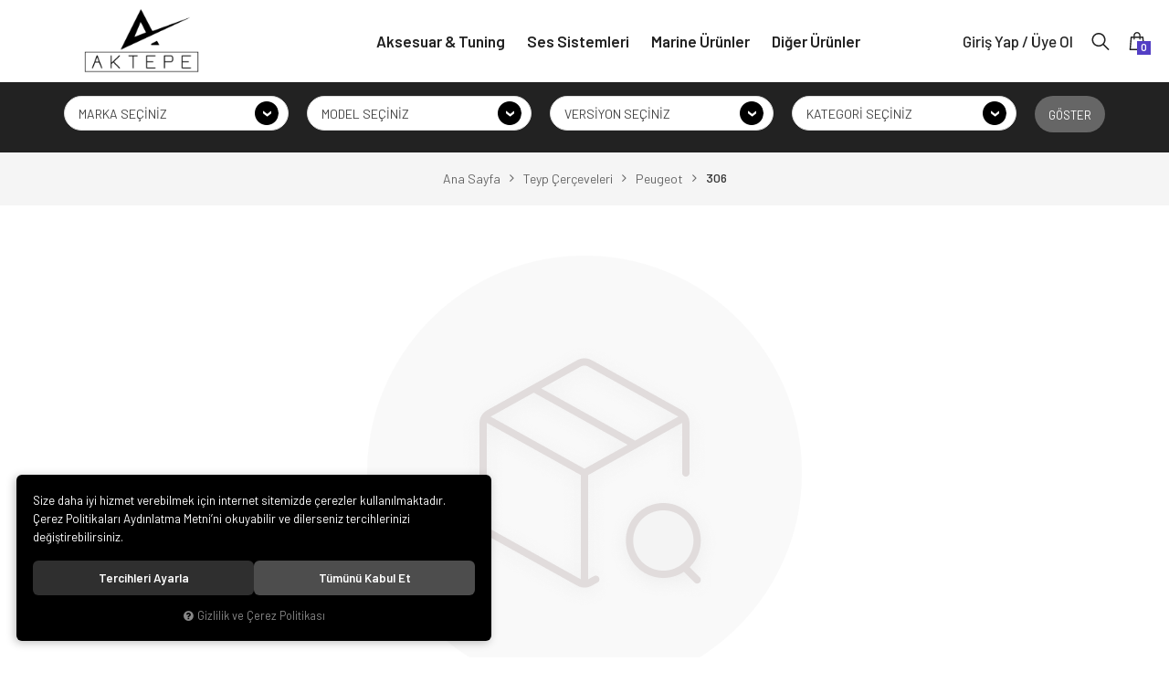

--- FILE ---
content_type: text/html; charset=UTF-8
request_url: https://www.aktepeshop.com/306
body_size: 545415
content:
<!DOCTYPE html>
<html lang="tr" data-dir="ltr">
<head>
	<!-- Tema 17 -->
	<meta name="viewport" content="width=device-width, initial-scale=1.0, maximum-scale=1.0, user-scalable=no">
	<meta http-equiv="Content-Type" content="text/html; charset=utf-8">
	<!--[if lt IE 9]>
	<script src="//www.aktepeshop.com/themes/cdn/v2/scripts/html5shiv.min.js"></script>
	<script src="//www.aktepeshop.com/themes/cdn/v2/scripts/respond.min.js"></script>
	<![endif]-->
	<meta property="og:title" content="306 - Aktepe Shop - Oto Müzik Görüntü Navigasyon Sistemleri ve Teyp Çerçevesi Satış Merkezi">
	<meta property="og:description" content="306 - Aktepe Shop - Oto Müzik Görüntü Navigasyon Sistemleri ve Teyp Çerçevesi Satış Merkezi">
	<meta name="description" content="Aktepe Shop - Oto Müzik Görüntü Navigasyon Sistemleri ve Teyp Çerçevesi Satış Merkezi">
	<meta name="keywords" content="306 -">
	<meta name="robots" content="index,follow">
	<meta name="author" content="www.aktepeshop.com">
	<meta name="msvalidate.01" content="">
	<meta name="yandex-verification" content="">
	<link rel="icon" href="//www.aktepeshop.com/UserFiles/Fotograflar/favicon.png">
	<title>306 - Aktepe Shop - Oto Müzik Görüntü Navigasyon Sistemleri ve Teyp Çerçevesi Satış Merkezi</title>
	<link rel="canonical" href="https://www.aktepeshop.com/306">
	<script>var curl = 'http://www.aktepeshop.com', ModulName = 'Urun', ccurl = '//www.aktepeshop.com', cdn = '//www.aktepeshop.com/themes/cdn', VarsayilanResim = '//www.aktepeshop.com/UserFiles/Fotograflar/thumbs/3149-gorselhazirlaniyorpng-gorselhazirlaniyor.png', ParaBirimi = 'TRY', site = {"curl":"http:\/\/www.aktepeshop.com","ModulName":"Urun","ccurl":"\/\/www.aktepeshop.com","cdn":"\/\/www.aktepeshop.com\/themes\/cdn","VarsayilanResim":"\/\/www.aktepeshop.com\/UserFiles\/Fotograflar\/thumbs\/3149-gorselhazirlaniyorpng-gorselhazirlaniyor.png","GecerliDil":"tr","VaryasyonlariListele":"0","ParaBirimi":"TRY","ParaBirimiSolIkon":"","ParaBirimiSagIkon":"<i class='fa fa-try'><\/i>","StokTakibi":"1","domain":"aktepeshop.com","StoksuzFiyat":"0","GecerliUlke":null,"GecerliIl":null,"GecerliIlce":null,"GecerliMahalle":null,"mobil":false,"teklif":"0","AnonimFiyatGosterme":"0","isUser":false,"VEtiket":[],"kurye":"0","lurl":"\/\/www.aktepeshop.com","GecerliBolge":null,"yuvarlama":"1","CerezMesaji":1,"cookies":{"google_ga":"cookies.marketing","google_ga4":"cookies.marketing","google_gtm":"cookies.marketing","criteo":"cookies.marketing","facebook_pixel":"cookies.marketing","google_adwords":"false"},"ayniSepet":false,"gucluSifre":0,"dhl":"0","google_ga":"UA-18802666-1","google_ga4":"","google_gtm":"","google_adwords":null,"firma":"Aktepe Teknoloji \u0130thalat \u0130hracat Sanayi ve Ticaret Ltd. \u015eti.","firmaKisa":"Aktepe Company","adresHarita":"0","stoksuzUrunNoIndex":0,"theme":"aktepesoundyeni"}, uye = {"mail":null,"adsoyad":null,"grup_id":null,"telif":0,"unvan":null,"vergi_no":null,"vergi_dairesi":null,"tckn":null,"tip":null,"nakitpuan":0,"nakitpuan_string":null,"smsIzin":null,"mailIzin":null,"bulten":null,"telefon":null}; var dil = {"cerezmesajitext":null,"cerezmesajikabul":null,"cerez1":"\u00c7erez Tercihleriniz"};</script>
	<script src="//www.aktepeshop.com/themes/cdn/v2/jquery-3.6.0/jquery-3.6.0.min.js"></script>
	<script src="//www.aktepeshop.com/themes/cdn/v2/scripts/kvkk.cookie.min.js?v=50878"></script>
	<link rel="preconnect" href="https://fonts.gstatic.com">
  <link href="https://fonts.googleapis.com/css2?family=Barlow:ital,wght@0,300;0,400;0,500;0,600;0,700;0,800;0,900;1,300;1,400;1,500;1,600;1,700;1,800;1,900&display=swap" rel="stylesheet">
	<link rel="stylesheet" href="//www.aktepeshop.com/themes/cdn/v2/fonts/font-awesome/font-awesome.min.css">
	<link rel="stylesheet" href="//www.aktepeshop.com/themes/aktepesoundyeni/css/css.demeti.min.css?v=50878">
	<link rel="stylesheet" href="//www.aktepeshop.com/themes/aktepesoundyeni/css/animations.min.css">	<script defer>
		function frontend_cookies_google_ga1(){
			if(cookies.marketing){
			(function(i, s, o, g, r, a, m) {
			i['GoogleAnalyticsObject'] = r;
			i[r] = i[r] || function() {
			(i[r].q = i[r].q || []).push(arguments)
			}, i[r].l = 1 * new Date();
			a = s.createElement(o),
			m = s.getElementsByTagName(o)[0];
			a.async = 1;
			a.src = g;
			m.parentNode.insertBefore(a, m)
			})(window, document, 'script', '//www.google-analytics.com/analytics.js', 'ga');
			ga('create', 'UA-18802666-1', 'auto');
			ga('send', 'pageview');
			}
		}
		frontend_cookies_google_ga1();
	</script>
	<style>
@media (min-width: 992px){.product-detail .price .item label{display: inline-block!important; font-size: 17px;font-weight: 600;color: #333;} .product-detail .info label:after, .product-detail .price .item label:after{content: ':';float: right;width: 10px;}}
.gallery-slider .bx-wrapper {max-width: 100%!important;}
.instagram-cont {display: none;}
</style>

<!--Start of Tawk.to Script-->
<script type="text/javascript">
var Tawk_API=Tawk_API||{}, Tawk_LoadStart=new Date();
(function(){
var s1=document.createElement("script"),s0=document.getElementsByTagName("script")[0];
s1.async=true;
s1.src='https://embed.tawk.to/5b37801c4ce1104a7d125679/default';
s1.charset='UTF-8';
s1.setAttribute('crossorigin','*');
s0.parentNode.insertBefore(s1,s0);
})();
</script>
<!--End of Tawk.to Script-->

</head>
<body class="Urun">
<header>
	<div class="container-fluid">
		<div class="header-inner">
			<div class="logo">
				<a href="//www.aktepeshop.com"><img src="//www.aktepeshop.com/UserFiles/Fotograflar/18347-aktepelogo-png-aktepelogo.png" width="360" height="90" alt="306 - Aktepe Shop - Oto Müzik Görüntü Navigasyon Sistemleri ve Teyp Çerçevesi Satış Merkezi"></a>
			</div>
			<div class="main-nav-wrapper">
				<div class="main-nav-toggle">
					<div class="icon">
						<svg class="open"><use xlink:href="#header-menu"></use></svg>
						<svg class="close"><use xlink:href="#close"></use></svg>
					</div>
				</div>
				<nav class="main-nav">
					<ul class="top-nav">
		<li>
		<a href="https://www.aktepeshop.com/aksesuar-tuning" target="_self">Aksesuar & Tuning</a>
		<i class="fa fa-angle-right" aria-hidden="true"></i>
<div class="sub-nav">
	<ul class="list">
				<li data-image="//www.aktepeshop.com/UserFiles/Fotograflar/thumbs/3149-gorselhazirlaniyorpng-gorselhazirlaniyor.png">
			<a href="https://www.aktepeshop.com/ic-aksesuar" target="_self">İç Aksesuar</a>
			<i class="fa fa-angle-right" aria-hidden="true"></i>
<ul>
		<li>
    <a href="https://www.aktepeshop.com/ambians-aydinlatmali-sistemler" target="_self">Ambians Aydınlatmalı Sistemler</a>
    
  </li>
	
	<li>
    <a href="https://www.aktepeshop.com/anahtarlik-kabi" target="_self">Anahtarlık Kabı</a>
    
  </li>
	
	<li>
    <a href="https://www.aktepeshop.com/chrono" target="_self">Chrono</a>
    
  </li>
	
	<li>
    <a href="https://www.aktepeshop.com/chrono-bakaliti" target="_self">Chrono Bakaliti</a>
    
  </li>
	
	<li>
    <a href="https://www.aktepeshop.com/diger-ic-aksesuarlar" target="_self">Diğer İç Aksesuarlar</a>
    
  </li>
	
	<li>
    <a href="https://www.aktepeshop.com/direksiyon" target="_self">Direksiyon</a>
    
  </li>
	
	<li>
    <a href="https://www.aktepeshop.com/direksiyon-kapagi" target="_self">Direksiyon Kapağı</a>
    
  </li>
	
	<li>
    <a href="https://www.aktepeshop.com/direksiyon-simidi" target="_self">Direksiyon Simidi</a>
    
  </li>
	
	<li>
    <a href="https://www.aktepeshop.com/dortlu-dugmesi" target="_self">Dörtlü Düğmesi</a>
    
  </li>
	
	<li>
    <a href="https://www.aktepeshop.com/elektrikli-bagaj" target="_self">Elektrikli Bagaj</a>
    
  </li>
	
	<li>
    <a href="https://www.aktepeshop.com/far-dugmesi" target="_self">Far Düğmesi</a>
    
  </li>
	
	<li>
    <a href="https://www.aktepeshop.com/gozluk-kabi" target="_self">Gözlük Kabı</a>
    
  </li>
	
	<li>
    <a href="https://www.aktepeshop.com/ic-kapi-kolu-tutamagi" target="_self">İç Kapı Kolu Tutamağı</a>
    
  </li>
	
	<li>
    <a href="https://www.aktepeshop.com/ic-trimler" target="_self">İç Trimler</a>
    
  </li>
	
	<li>
    <a href="https://www.aktepeshop.com/izolasyon-yalitim-urunleri" target="_self">İzolasyon-Yalıtım Ürünleri</a>
    
  </li>
	
	<li>
    <a href="https://www.aktepeshop.com/kapi-saklama-gozleri" target="_self">Kapı Saklama Gözleri</a>
    
  </li>
	
	<li>
    <a href="https://www.aktepeshop.com/klima-petekleri" target="_self">Klima Petekleri</a>
    
  </li>
	
	<li>
    <a href="https://www.aktepeshop.com/koltuk-isitma-sistemleri" target="_self">Koltuk Isıtma Sistemleri</a>
    
  </li>
	
	<li>
    <a href="https://www.aktepeshop.com/kontrol-tuslari" target="_self">Kontrol Tuşları</a>
    
  </li>
	
	<li>
    <a href="https://www.aktepeshop.com/kol-dayama-anahtar-plastigi" target="_self">Kol Dayama Anahtar Plastiği</a>
    
  </li>
	
	<li>
    <a href="https://www.aktepeshop.com/kol-dayama-dosemesi" target="_self">Kol Dayama Döşemesi</a>
    
  </li>
	
	<li>
    <a href="https://www.aktepeshop.com/koruma-filmi" target="_self">Koruma Filmi</a>
    
  </li>
	
	<li>
    <a href="https://www.aktepeshop.com/kulluk" target="_self">Küllük</a>
    
  </li>
	
	<li>
    <a href="https://www.aktepeshop.com/logolar" target="_self">Logolar</a>
    
  </li>
	
	<li>
    <a href="https://www.aktepeshop.com/pedallar" target="_self">Pedal</a>
    
  </li>
	
	<li>
    <a href="https://www.aktepeshop.com/saatler" target="_self">Saatler</a>
    
  </li>
	
	<li>
    <a href="https://www.aktepeshop.com/silecek-kolu" target="_self">Silecek Kolu</a>
    
  </li>
	
	<li>
    <a href="https://www.aktepeshop.com/sinyal-kolu" target="_self">Sinyal Kolu</a>
    
  </li>
	
	<li>
    <a href="https://www.aktepeshop.com/start-stop-kapaklari" target="_self">Start-Stop Kapakları</a>
    
  </li>
	
	<li>
    <a href="https://www.aktepeshop.com/sofor-kapisi-kapi-tutamagi" target="_self">Şöfor Kapısı Kapı Tutamağı</a>
    
  </li>
	
	<li>
    <a href="https://www.aktepeshop.com/vakum-kapi" target="_self">Vakum Kapı</a>
    
  </li>
	
	<li>
    <a href="https://www.aktepeshop.com/vites-kolu" target="_self">Vites Kolu</a>
    
  </li>
	
	<li>
    <a href="https://www.aktepeshop.com/vites-topuzu" target="_self">Vites Topuzu</a>
    
  </li>
	
</ul>
		</li>
		
		<li data-image="//www.aktepeshop.com/UserFiles/Fotograflar/thumbs/3149-gorselhazirlaniyorpng-gorselhazirlaniyor.png">
			<a href="https://www.aktepeshop.com/dis-aksesuar" target="_self">Dış Aksesuar</a>
			<i class="fa fa-angle-right" aria-hidden="true"></i>
<ul>
		<li>
    <a href="https://www.aktepeshop.com/body-kitler" target="_self">Body Kitler</a>
    
  </li>
	
	<li>
    <a href="https://www.aktepeshop.com/difuzor" target="_self">Difüzör ve Egzoz Uçları</a>
    
  </li>
	
	<li>
    <a href="https://www.aktepeshop.com/on-panjurlar" target="_self">Panjur</a>
    
  </li>
	
	<li>
    <a href="https://www.aktepeshop.com/spoiler" target="_self">Spoiler</a>
    
  </li>
	
	<li>
    <a href="https://www.aktepeshop.com/basamaklar" target="_self">Basamaklar</a>
    
  </li>
	
	<li>
    <a href="https://www.aktepeshop.com/tavan-raylari" target="_self">Tavan Rayları</a>
    
  </li>
	
	<li>
    <a href="https://www.aktepeshop.com/diger-dis-aksesuarlar" target="_self">Diğer Dış Aksesuarlar</a>
    
  </li>
	
</ul>
		</li>
		
	</ul>
</div>
				<ul class="banner-wrapper">
						<li>
				<a href=""><img src="//www.aktepeshop.com/UserFiles/Fotograflar/thumbs/14623-aksesuartuningmenuimg-jpg-aksesuartuningmenuimg.jpg" width="265" height="135" alt=""></a>
			</li>
			
		</ul>
		
	</li>
	
	<li>
		<a href="https://www.aktepeshop.com/ses-sistemleri" target="_self">Ses Sistemleri</a>
		<i class="fa fa-angle-right" aria-hidden="true"></i>
<div class="sub-nav">
	<ul class="list">
				<li data-image="//www.aktepeshop.com/UserFiles/Fotograflar/thumbs/3149-gorselhazirlaniyorpng-gorselhazirlaniyor.png">
			<a href="https://www.aktepeshop.com/oto-cd-mp3-calarlar" target="_self">Dvd / Cd / Mp3 / Usb Çalarlar</a>
			<i class="fa fa-angle-right" aria-hidden="true"></i>
<ul>
		<li>
    <a href="https://www.aktepeshop.com/cd-mp3-usb-radyo" target="_self">Cd / Mp3 / Usb / Radyo</a>
    
  </li>
	
	<li>
    <a href="https://www.aktepeshop.com/dvd-usb-radyo" target="_self">Dvd / Usb / Radyo</a>
    
  </li>
	
	<li>
    <a href="https://www.aktepeshop.com/usb-radyo" target="_self">Usb / Radyo</a>
    
  </li>
	
</ul>
		</li>
		
		<li data-image="//www.aktepeshop.com/UserFiles/Fotograflar/thumbs/3149-gorselhazirlaniyorpng-gorselhazirlaniyor.png">
			<a href="https://www.aktepeshop.com/multimedia-double-din-dvd" target="_self">Multimedia Double Din / Indash</a>
			<i class="fa fa-angle-right" aria-hidden="true"></i>
<ul>
		<li>
    <a href="https://www.aktepeshop.com/multimedia-double-din-dvd-audi" target="_self">Audi</a>
    
  </li>
	
	<li>
    <a href="https://www.aktepeshop.com/multimedia-double-din-dvd-bmw" target="_self">Bmw</a>
    
  </li>
	
	<li>
    <a href="https://www.aktepeshop.com/chevrolet" target="_self">Chevrolet</a>
    
  </li>
	
	<li>
    <a href="https://www.aktepeshop.com/chrysler" target="_self">Chrysler</a>
    
  </li>
	
	<li>
    <a href="https://www.aktepeshop.com/chrysler" target="_self">Chrysler</a>
    
  </li>
	
	<li>
    <a href="https://www.aktepeshop.com/citroen" target="_self">Citroen</a>
    
  </li>
	
	<li>
    <a href="https://www.aktepeshop.com/dacia" target="_self">Dacia</a>
    
  </li>
	
	<li>
    <a href="https://www.aktepeshop.com/dodge" target="_self">Dodge</a>
    
  </li>
	
	<li>
    <a href="https://www.aktepeshop.com/fiat" target="_self">Fiat</a>
    
  </li>
	
	<li>
    <a href="https://www.aktepeshop.com/ford" target="_self">Ford</a>
    
  </li>
	
	<li>
    <a href="https://www.aktepeshop.com/honda" target="_self">Honda</a>
    
  </li>
	
	<li>
    <a href="https://www.aktepeshop.com/hyundai" target="_self">Hyundai</a>
    
  </li>
	
	<li>
    <a href="https://www.aktepeshop.com/isuzu" target="_self">Isuzu</a>
    
  </li>
	
	<li>
    <a href="https://www.aktepeshop.com/jeep" target="_self">Jeep</a>
    
  </li>
	
	<li>
    <a href="https://www.aktepeshop.com/kia" target="_self">Kia</a>
    
  </li>
	
	<li>
    <a href="https://www.aktepeshop.com/landrover-0" target="_self">Landrover</a>
    
  </li>
	
	<li>
    <a href="https://www.aktepeshop.com/mazda" target="_self">Mazda</a>
    
  </li>
	
	<li>
    <a href="https://www.aktepeshop.com/mercedes" target="_self">Mercedes</a>
    
  </li>
	
	<li>
    <a href="https://www.aktepeshop.com/mitsubishi" target="_self">Mitsubishi</a>
    
  </li>
	
	<li>
    <a href="https://www.aktepeshop.com/nissan" target="_self">Nissan</a>
    
  </li>
	
	<li>
    <a href="https://www.aktepeshop.com/multimedia-double-din-dvd-opel" target="_self">Opel</a>
    
  </li>
	
	<li>
    <a href="https://www.aktepeshop.com/peugeot" target="_self">Peugeot</a>
    
  </li>
	
	<li>
    <a href="https://www.aktepeshop.com/renault" target="_self">Renault</a>
    
  </li>
	
	<li>
    <a href="https://www.aktepeshop.com/seat" target="_self">Seat</a>
    
  </li>
	
	<li>
    <a href="https://www.aktepeshop.com/skoda" target="_self">Skoda</a>
    
  </li>
	
	<li>
    <a href="https://www.aktepeshop.com/ssangyong" target="_self">Ssangyong</a>
    
  </li>
	
	<li>
    <a href="https://www.aktepeshop.com/teyp-cercevesi-subaru" target="_self">Subaru</a>
    
  </li>
	
	<li>
    <a href="https://www.aktepeshop.com/suzuki-0" target="_self">Suzuki</a>
    
  </li>
	
	<li>
    <a href="https://www.aktepeshop.com/toyota" target="_self">Toyota</a>
    
  </li>
	
	<li>
    <a href="https://www.aktepeshop.com/volkswagen" target="_self">Volkswagen</a>
    
  </li>
	
	<li>
    <a href="https://www.aktepeshop.com/universal-double-din" target="_self">Universal Double Din / Indash</a>
    
  </li>
	
</ul>
		</li>
		
		<li data-image="//www.aktepeshop.com/UserFiles/Fotograflar/thumbs/11845-76549580buyukjpg9580buyukjpg-76549580buyukjpg9580buyuk.jpg">
			<a href="https://www.aktepeshop.com/hoparlor-grubu" target="_self">Coaxial Hoparlörler</a>
			<i class="fa fa-angle-right" aria-hidden="true"></i>
<ul>
		<li>
    <a href="https://www.aktepeshop.com/8-7-cm" target="_self">8,7 Cm</a>
    
  </li>
	
	<li>
    <a href="https://www.aktepeshop.com/10-cm" target="_self">10 Cm</a>
    
  </li>
	
	<li>
    <a href="https://www.aktepeshop.com/13-cm" target="_self">13 Cm</a>
    
  </li>
	
	<li>
    <a href="https://www.aktepeshop.com/16-cm" target="_self">16 Cm</a>
    
  </li>
	
	<li>
    <a href="https://www.aktepeshop.com/16-5-cm" target="_self">16,5 Cm</a>
    
  </li>
	
	<li>
    <a href="https://www.aktepeshop.com/17-cm" target="_self">17 Cm</a>
    
  </li>
	
	<li>
    <a href="https://www.aktepeshop.com/4x6" target="_self">4x6</a>
    
  </li>
	
	<li>
    <a href="https://www.aktepeshop.com/5x7" target="_self">5x7</a>
    
  </li>
	
	<li>
    <a href="https://www.aktepeshop.com/6x9" target="_self">6x9</a>
    
  </li>
	
	<li>
    <a href="https://www.aktepeshop.com/7x10" target="_self">7x10</a>
    
  </li>
	
</ul>
		</li>
		
		<li data-image="//www.aktepeshop.com/UserFiles/Fotograflar/thumbs/11843-76409566buyukjpg9566buyukjpg-76409566buyukjpg9566buyuk.jpg">
			<a href="https://www.aktepeshop.com/component-sistemleri" target="_self">Component Sistemler</a>
			<i class="fa fa-angle-right" aria-hidden="true"></i>
<ul>
		<li>
    <a href="https://www.aktepeshop.com/3-yollu" target="_self">3 Yollu</a>
    
  </li>
	
	<li>
    <a href="https://www.aktepeshop.com/8-cm" target="_self">8 Cm</a>
    
  </li>
	
	<li>
    <a href="https://www.aktepeshop.com/component-sistemleri-10-cm" target="_self">10 Cm</a>
    
  </li>
	
	<li>
    <a href="https://www.aktepeshop.com/component-sistemleri-13-cm" target="_self">13 Cm</a>
    
  </li>
	
	<li>
    <a href="https://www.aktepeshop.com/component-sistemleri-16-cm" target="_self">16 Cm</a>
    
  </li>
	
	<li>
    <a href="https://www.aktepeshop.com/component-sistemleri-16-5-cm" target="_self">16,5 Cm</a>
    
  </li>
	
	<li>
    <a href="https://www.aktepeshop.com/component-sistemleri-17-cm" target="_self">17 Cm</a>
    
  </li>
	
	<li>
    <a href="https://www.aktepeshop.com/component-sistemleri-20-cm" target="_self">20 Cm</a>
    
  </li>
	
	<li>
    <a href="https://www.aktepeshop.com/component-sistemleri-5x7" target="_self">5x7</a>
    
  </li>
	
	<li>
    <a href="https://www.aktepeshop.com/component-sistemleri-6x9" target="_self">6x9</a>
    
  </li>
	
</ul>
		</li>
		
		<li data-image="//www.aktepeshop.com/UserFiles/Fotograflar/thumbs/11844-11016morelcdm8808cm6ohm300w100rmsmidrangecd880jpgcd880jpg-11016morelcdm8808cm6ohm300w100rmsmidrangecd880jpgcd880.jpg">
			<a href="https://www.aktepeshop.com/midrangeler" target="_self">Midrange</a>
			<i class="fa fa-angle-right" aria-hidden="true"></i>
<ul>
		<li>
    <a href="https://www.aktepeshop.com/5-4-cm" target="_self">5,4 Cm</a>
    
  </li>
	
	<li>
    <a href="https://www.aktepeshop.com/midrangeler-7-cm" target="_self">7 Cm</a>
    
  </li>
	
	<li>
    <a href="https://www.aktepeshop.com/8-cm-0" target="_self">8 Cm</a>
    
  </li>
	
	<li>
    <a href="https://www.aktepeshop.com/midrangeler-16-cm" target="_self">16 Cm</a>
    
  </li>
	
	<li>
    <a href="https://www.aktepeshop.com/midrangeler-20-cm" target="_self">20 Cm</a>
    
  </li>
	
	<li>
    <a href="https://www.aktepeshop.com/midrangeler-25-cm" target="_self">25 Cm</a>
    
  </li>
	
</ul>
		</li>
		
		<li data-image="//www.aktepeshop.com/UserFiles/Fotograflar/thumbs/10901-subwooferpng-subwoofer.png">
			<a href="https://www.aktepeshop.com/urunler" target="_self">Subwoofer</a>
			<i class="fa fa-angle-right" aria-hidden="true"></i>
<ul>
		<li>
    <a href="https://www.aktepeshop.com/10cm" target="_self">10 Cm</a>
    
  </li>
	
	<li>
    <a href="https://www.aktepeshop.com/16cm" target="_self">16 Cm</a>
    
  </li>
	
	<li>
    <a href="https://www.aktepeshop.com/18cm" target="_self">18 Cm</a>
    
  </li>
	
	<li>
    <a href="https://www.aktepeshop.com/20cm" target="_self">20 Cm</a>
    
  </li>
	
	<li>
    <a href="https://www.aktepeshop.com/25cm" target="_self">25 Cm</a>
    
  </li>
	
	<li>
    <a href="https://www.aktepeshop.com/30cm" target="_self">30 Cm</a>
    
  </li>
	
	<li>
    <a href="https://www.aktepeshop.com/38cm" target="_self">38 Cm</a>
    
  </li>
	
	<li>
    <a href="https://www.aktepeshop.com/45cm" target="_self">45 Cm</a>
    
  </li>
	
	<li>
    <a href="https://www.aktepeshop.com/46cm" target="_self">46 Cm</a>
    
  </li>
	
	<li>
    <a href="https://www.aktepeshop.com/koltuk-alti" target="_self">Koltuk Altı Aktif/Pasif </a>
    
  </li>
	
	<li>
    <a href="https://www.aktepeshop.com/stepne-subwoofer" target="_self">Stepne Tipi</a>
    
  </li>
	
</ul>
		</li>
		
		<li data-image="//www.aktepeshop.com/UserFiles/Fotograflar/thumbs/10902-amplifierpng-amplifier.png">
			<a href="https://www.aktepeshop.com/anfiler" target="_self">Amplifikatör</a>
			<i class="fa fa-angle-right" aria-hidden="true"></i>
<ul>
		<li>
    <a href="https://www.aktepeshop.com/2-kanal" target="_self">2 Kanal</a>
    
  </li>
	
	<li>
    <a href="https://www.aktepeshop.com/3-kanal" target="_self">3 Kanal</a>
    
  </li>
	
	<li>
    <a href="https://www.aktepeshop.com/4-kanal" target="_self">4 Kanal</a>
    
  </li>
	
	<li>
    <a href="https://www.aktepeshop.com/5-kanal" target="_self">5 Kanal</a>
    
  </li>
	
	<li>
    <a href="https://www.aktepeshop.com/6-kanal" target="_self">6 Kanal</a>
    
  </li>
	
	<li>
    <a href="https://www.aktepeshop.com/mono" target="_self">Mono/ Bas/  1 Kanal</a>
    
  </li>
	
</ul>
		</li>
		
		<li data-image="//www.aktepeshop.com/UserFiles/Fotograflar/thumbs/11848-productpicshsn205jpg-productpicshsn205.jpg">
			<a href="https://www.aktepeshop.com/kulakliklar" target="_self">Kulaklık</a>
			
		</li>
		
		<li data-image="//www.aktepeshop.com/UserFiles/Fotograflar/thumbs/11846-103259551buyuk5jpg9551buyuk5jpg-103259551buyuk5jpg9551buyuk5.jpg">
			<a href="https://www.aktepeshop.com/tweeter" target="_self">Tweeter</a>
			
		</li>
		
	</ul>
</div>
				<ul class="banner-wrapper">
						<li>
				<a href=""><img src="//www.aktepeshop.com/UserFiles/Fotograflar/thumbs/10907-hoparlorpng-hoparlor.png" width="265" height="135" alt=""></a>
			</li>
			
		</ul>
		
	</li>
	
	<li>
		<a href="https://www.aktepeshop.com/marine-urunler" target="_self">Marine Ürünler</a>
		<i class="fa fa-angle-right" aria-hidden="true"></i>
<div class="sub-nav">
	<ul class="list">
				<li data-image="//www.aktepeshop.com/UserFiles/Fotograflar/thumbs/3149-gorselhazirlaniyorpng-gorselhazirlaniyor.png">
			<a href="https://www.aktepeshop.com/amplifikatorler" target="_self"> Marine Anfiler</a>
			
		</li>
		
		<li data-image="//www.aktepeshop.com/UserFiles/Fotograflar/thumbs/3149-gorselhazirlaniyorpng-gorselhazirlaniyor.png">
			<a href="https://www.aktepeshop.com/ana-uniteler" target="_self">Marine Ana Üniteler</a>
			
		</li>
		
		<li data-image="//www.aktepeshop.com/UserFiles/Fotograflar/thumbs/3149-gorselhazirlaniyorpng-gorselhazirlaniyor.png">
			<a href="https://www.aktepeshop.com/hoparlorler" target="_self">Marine Hoparlörler</a>
			
		</li>
		
		<li data-image="//www.aktepeshop.com/UserFiles/Fotograflar/thumbs/3149-gorselhazirlaniyorpng-gorselhazirlaniyor.png">
			<a href="https://www.aktepeshop.com/marine-subwoofer" target="_self">Marine Subwooferlar</a>
			
		</li>
		
	</ul>
</div>
				<ul class="banner-wrapper">
						<li>
				<a href=""><img src="//www.aktepeshop.com/UserFiles/Fotograflar/thumbs/10903-marinepng-marine.png" width="265" height="135" alt=""></a>
			</li>
			
		</ul>
		
	</li>
	
	<li>
		<a href="https://www.aktepeshop.com/diger-urunler" target="_self">Diğer Ürünler</a>
		<i class="fa fa-angle-right" aria-hidden="true"></i>
<div class="sub-nav">
	<ul class="list">
				<li data-image="//www.aktepeshop.com/UserFiles/Fotograflar/thumbs/3149-gorselhazirlaniyorpng-gorselhazirlaniyor.png">
			<a href="https://www.aktepeshop.com/direksiyon-kumanda-aparatlari" target="_self">Direksiyon Kumanda Aparatları</a>
			<i class="fa fa-angle-right" aria-hidden="true"></i>
<ul>
		<li>
    <a href="https://www.aktepeshop.com/alfa-romeo" target="_self">Alfa Romeo</a>
    
  </li>
	
	<li>
    <a href="https://www.aktepeshop.com/direksiyon-kumanda-aparatlari-bmw" target="_self">Bmw</a>
    
  </li>
	
	<li>
    <a href="https://www.aktepeshop.com/direksiyon-kumanda-aparatlari-audi" target="_self">Audi</a>
    
  </li>
	
	<li>
    <a href="https://www.aktepeshop.com/direksiyon-kumanda-aparatlari-chevrolet" target="_self">Chevrolet</a>
    
  </li>
	
	<li>
    <a href="https://www.aktepeshop.com/dacia-0" target="_self">Dacia</a>
    
  </li>
	
	<li>
    <a href="https://www.aktepeshop.com/fiat-0" target="_self">Fiat</a>
    
  </li>
	
	<li>
    <a href="https://www.aktepeshop.com/direksiyon-kumanda-aparatlari-ford" target="_self">Ford</a>
    
  </li>
	
	<li>
    <a href="https://www.aktepeshop.com/honda-0" target="_self">Honda</a>
    
  </li>
	
	<li>
    <a href="https://www.aktepeshop.com/hyundai-0" target="_self">Hyundai</a>
    
  </li>
	
	<li>
    <a href="https://www.aktepeshop.com/jaguar" target="_self">Jaguar</a>
    
  </li>
	
	<li>
    <a href="https://www.aktepeshop.com/direksiyon-kumanda-aparatlari-kia" target="_self">Kia</a>
    
  </li>
	
	<li>
    <a href="https://www.aktepeshop.com/lancia-0" target="_self">Lancia</a>
    
  </li>
	
	<li>
    <a href="https://www.aktepeshop.com/mercedes-0" target="_self">Mercedes</a>
    
  </li>
	
	<li>
    <a href="https://www.aktepeshop.com/mini" target="_self">Mini</a>
    
  </li>
	
	<li>
    <a href="https://www.aktepeshop.com/direksiyon-kumanda-aparatlari-mitsubishi" target="_self">Mitsubishi</a>
    
  </li>
	
	<li>
    <a href="https://www.aktepeshop.com/direksiyon-kumanda-aparatlari-nissan" target="_self">Nissan</a>
    
  </li>
	
	<li>
    <a href="https://www.aktepeshop.com/opel" target="_self">Opel</a>
    
  </li>
	
	<li>
    <a href="https://www.aktepeshop.com/direksiyon-kumanda-aparatlari-peugeot" target="_self">Peugeot</a>
    
  </li>
	
	<li>
    <a href="https://www.aktepeshop.com/porsche" target="_self">Porsche</a>
    
  </li>
	
	<li>
    <a href="https://www.aktepeshop.com/direksiyon-kumanda-aparatlari-renault" target="_self">Renault</a>
    
  </li>
	
	<li>
    <a href="https://www.aktepeshop.com/saab" target="_self">Saab</a>
    
  </li>
	
	<li>
    <a href="https://www.aktepeshop.com/direksiyon-kumanda-aparatlari-skoda" target="_self">Skoda</a>
    
  </li>
	
	<li>
    <a href="https://www.aktepeshop.com/subaru-0" target="_self">Subaru</a>
    
  </li>
	
	<li>
    <a href="https://www.aktepeshop.com/direksiyon-kumanda-aparatlari-suzuki" target="_self">Suzuki</a>
    
  </li>
	
	<li>
    <a href="https://www.aktepeshop.com/toyota-0" target="_self">Toyota</a>
    
  </li>
	
	<li>
    <a href="https://www.aktepeshop.com/chrysler-0" target="_self">Chrysler</a>
    
  </li>
	
	<li>
    <a href="https://www.aktepeshop.com/dodge-0" target="_self">Dodge</a>
    
  </li>
	
	<li>
    <a href="https://www.aktepeshop.com/isuzu-0" target="_self">Isuzu</a>
    
  </li>
	
	<li>
    <a href="https://www.aktepeshop.com/iveco" target="_self">Iveco</a>
    
  </li>
	
	<li>
    <a href="https://www.aktepeshop.com/jeep-0" target="_self">Jeep</a>
    
  </li>
	
	<li>
    <a href="https://www.aktepeshop.com/direksiyon-kumanda-aparatlari-landrover" target="_self">Landrover</a>
    
  </li>
	
	<li>
    <a href="https://www.aktepeshop.com/direksiyon-kumanda-aparatlari-seat" target="_self">Seat</a>
    
  </li>
	
	<li>
    <a href="https://www.aktepeshop.com/ssangyong-0" target="_self">Ssangyong</a>
    
  </li>
	
	<li>
    <a href="https://www.aktepeshop.com/direksiyon-kumanda-aparatlari-volkswagen" target="_self"> Volkswagen</a>
    
  </li>
	
	<li>
    <a href="https://www.aktepeshop.com/volvo-0" target="_self">Volvo</a>
    
  </li>
	
</ul>
		</li>
		
		<li data-image="//www.aktepeshop.com/UserFiles/Fotograflar/thumbs/3149-gorselhazirlaniyorpng-gorselhazirlaniyor.png">
			<a href="https://www.aktepeshop.com/paket-sistem" target="_self">Paket Sistemler</a>
			<i class="fa fa-angle-right" aria-hidden="true"></i>
<ul>
		<li>
    <a href="https://www.aktepeshop.com/goruntu-sistemleri" target="_self">Görüntü Sistemleri</a>
    
  </li>
	
	<li>
    <a href="https://www.aktepeshop.com/muzik-sistemleri" target="_self">Müzik Sistemleri</a>
    
  </li>
	
	<li>
    <a href="https://www.aktepeshop.com/paket-sistem" target="_self">Bmw</a>
    
  </li>
	
	<li>
    <a href="https://www.aktepeshop.com/araca-ozel-muzik-sistemleri-mercedes" target="_self">Mercedes</a>
    
  </li>
	
</ul>
		</li>
		
		<li data-image="//www.aktepeshop.com/UserFiles/Fotograflar/thumbs/3149-gorselhazirlaniyorpng-gorselhazirlaniyor.png">
			<a href="https://www.aktepeshop.com/kablolar" target="_self">Kablolar</a>
			<i class="fa fa-angle-right" aria-hidden="true"></i>
<ul>
		<li>
    <a href="https://www.aktepeshop.com/aux-kablolari" target="_self">Aux Kabloları</a>
    
  </li>
	
	<li>
    <a href="https://www.aktepeshop.com/baglanti-kablolari" target="_self">Bağlantı Kabloları</a>
    
  </li>
	
	<li>
    <a href="https://www.aktepeshop.com/guc-kablolari" target="_self">Güç Kabloları</a>
    
  </li>
	
	<li>
    <a href="https://www.aktepeshop.com/hoparlor-kablolari" target="_self">Hoparlör Kabloları</a>
    
  </li>
	
	<li>
    <a href="https://www.aktepeshop.com/kablo-kitleri" target="_self">Kablo Kitleri</a>
    
  </li>
	
	<li>
    <a href="https://www.aktepeshop.com/kablo-paketleri" target="_self">Kablo Paketleri</a>
    
  </li>
	
	<li>
    <a href="https://www.aktepeshop.com/kablo-ucluklari" target="_self">Kablo Uçlukları</a>
    
  </li>
	
	<li>
    <a href="https://www.aktepeshop.com/optik-kablolari" target="_self">Optik Kabloları</a>
    
  </li>
	
	<li>
    <a href="https://www.aktepeshop.com/pre-out-kablolari" target="_self">Pre Out Kabloları</a>
    
  </li>
	
	<li>
    <a href="https://www.aktepeshop.com/rca-kablolar" target="_self">Rca Kablolar</a>
    <i class="fa fa-angle-right" aria-hidden="true"></i>
<ul>
		<li><a href="https://www.aktepeshop.com/audio" target="_self">Audio</a></li>
	
	<li><a href="https://www.aktepeshop.com/audio-video" target="_self">Audio-Video</a></li>
	
	<li><a href="https://www.aktepeshop.com/y-kablo" target="_self">Y Kablo</a></li>
	
</ul>
  </li>
	
	<li>
    <a href="https://www.aktepeshop.com/tetik-kablolari" target="_self">Tetik Kabloları</a>
    
  </li>
	
	<li>
    <a href="https://www.aktepeshop.com/uzatma-kablolari" target="_self">Uzatma Kabloları</a>
    
  </li>
	
</ul>
		</li>
		
		<li data-image="//www.aktepeshop.com/UserFiles/Fotograflar/thumbs/3149-gorselhazirlaniyorpng-gorselhazirlaniyor.png">
			<a href="https://www.aktepeshop.com/video-interface" target="_self">Video Interface</a>
			<i class="fa fa-angle-right" aria-hidden="true"></i>
<ul>
		<li>
    <a href="https://www.aktepeshop.com/video-interface-audi" target="_self">Audi</a>
    <i class="fa fa-angle-right" aria-hidden="true"></i>
<ul>
		<li><a href="https://www.aktepeshop.com/k/2670/a3" target="_self">A3</a></li>
	
	<li><a href="https://www.aktepeshop.com/k/2671/a4" target="_self">A4</a></li>
	
	<li><a href="https://www.aktepeshop.com/audi-a5" target="_self">A5</a></li>
	
	<li><a href="https://www.aktepeshop.com/k/2673/a6" target="_self">A6</a></li>
	
	<li><a href="https://www.aktepeshop.com/audi-q5" target="_self">Q5</a></li>
	
	<li><a href="https://www.aktepeshop.com/q7-0" target="_self">Q7</a></li>
	
	<li><a href="https://www.aktepeshop.com/audi-a8" target="_self">A8</a></li>
	
</ul>
  </li>
	
	<li>
    <a href="https://www.aktepeshop.com/video-interface-bmw" target="_self">Bmw</a>
    <i class="fa fa-angle-right" aria-hidden="true"></i>
<ul>
		<li><a href="https://www.aktepeshop.com/k/2677/1-serisi" target="_self">1 Serisi</a></li>
	
	<li><a href="https://www.aktepeshop.com/k/2683/3-serisi" target="_self">3 Serisi</a></li>
	
	<li><a href="https://www.aktepeshop.com/k/2685/5-serisi" target="_self">5 Serisi</a></li>
	
	<li><a href="https://www.aktepeshop.com/4-serisi-0" target="_self">4 Serisi</a></li>
	
	<li><a href="https://www.aktepeshop.com/k/2686/x3" target="_self">X3</a></li>
	
	<li><a href="https://www.aktepeshop.com/k/2690/x5" target="_self">X5</a></li>
	
</ul>
  </li>
	
	<li>
    <a href="https://www.aktepeshop.com/video-interface-mercedes" target="_self">Mercedes</a>
    <i class="fa fa-angle-right" aria-hidden="true"></i>
<ul>
		<li><a href="https://www.aktepeshop.com/a-class-0" target="_self">A Class</a></li>
	
	<li><a href="https://www.aktepeshop.com/c-class-0" target="_self">C Class</a></li>
	
	<li><a href="https://www.aktepeshop.com/mercedes-b-class" target="_self">B Class</a></li>
	
	<li><a href="https://www.aktepeshop.com/mercedes-e-class" target="_self">E Class</a></li>
	
	<li><a href="https://www.aktepeshop.com/cla" target="_self">CLA</a></li>
	
	<li><a href="https://www.aktepeshop.com/gl-0" target="_self">GL</a></li>
	
	<li><a href="https://www.aktepeshop.com/gla" target="_self">GLA</a></li>
	
	<li><a href="https://www.aktepeshop.com/k/2695/ml" target="_self">ML</a></li>
	
	<li><a href="https://www.aktepeshop.com/cls-0" target="_self">CLS</a></li>
	
	<li><a href="https://www.aktepeshop.com/glc" target="_self">GLC</a></li>
	
	<li><a href="https://www.aktepeshop.com/gle-0" target="_self">GLE</a></li>
	
	<li><a href="https://www.aktepeshop.com/s-class-0" target="_self">S Class</a></li>
	
	<li><a href="https://www.aktepeshop.com/v-class" target="_self">V Class</a></li>
	
</ul>
  </li>
	
	<li>
    <a href="https://www.aktepeshop.com/video-interface-volkswagen" target="_self">Volkswagen</a>
    <i class="fa fa-angle-right" aria-hidden="true"></i>
<ul>
		<li><a href="https://www.aktepeshop.com/crafter-0" target="_self">Crafter</a></li>
	
	<li><a href="https://www.aktepeshop.com/volkswagen-golf" target="_self">Golf</a></li>
	
	<li><a href="https://www.aktepeshop.com/rabbit" target="_self">Rabbit</a></li>
	
	<li><a href="https://www.aktepeshop.com/k/2705/passat" target="_self">Passat</a></li>
	
	<li><a href="https://www.aktepeshop.com/k/2706/polo" target="_self">Polo</a></li>
	
	<li><a href="https://www.aktepeshop.com/touran-0" target="_self">Touran</a></li>
	
	<li><a href="https://www.aktepeshop.com/k/2708/tiguan" target="_self">Tiguan</a></li>
	
	<li><a href="https://www.aktepeshop.com/arteon" target="_self">Arteon</a></li>
	
</ul>
  </li>
	
	<li>
    <a href="https://www.aktepeshop.com/video-interface-mini" target="_self">Mini</a>
    <i class="fa fa-angle-right" aria-hidden="true"></i>
<ul>
		<li><a href="https://www.aktepeshop.com/f55" target="_self">F55</a></li>
	
	<li><a href="https://www.aktepeshop.com/f56" target="_self">F56</a></li>
	
</ul>
  </li>
	
	<li>
    <a href="https://www.aktepeshop.com/video-interface-citroen" target="_self">Citroen</a>
    <i class="fa fa-angle-right" aria-hidden="true"></i>
<ul>
		<li><a href="https://www.aktepeshop.com/citroen-berlingo" target="_self">Berlingo</a></li>
	
	<li><a href="https://www.aktepeshop.com/c3-0" target="_self">C3</a></li>
	
	<li><a href="https://www.aktepeshop.com/citroen-c4" target="_self">C4</a></li>
	
	<li><a href="https://www.aktepeshop.com/cactus" target="_self">Cactus</a></li>
	
</ul>
  </li>
	
	<li>
    <a href="https://www.aktepeshop.com/video-interface-ford" target="_self">Ford</a>
    <i class="fa fa-angle-right" aria-hidden="true"></i>
<ul>
		<li><a href="https://www.aktepeshop.com/ford-c-max" target="_self">C-Max</a></li>
	
	<li><a href="https://www.aktepeshop.com/edge" target="_self">Edge</a></li>
	
	<li><a href="https://www.aktepeshop.com/k/2725/focus" target="_self">Focus</a></li>
	
	<li><a href="https://www.aktepeshop.com/k/2728/kuga" target="_self">Kuga</a></li>
	
	<li><a href="https://www.aktepeshop.com/k/2730/ranger" target="_self">Ranger</a></li>
	
	<li><a href="https://www.aktepeshop.com/ford-s-max" target="_self">S-Max</a></li>
	
</ul>
  </li>
	
	<li>
    <a href="https://www.aktepeshop.com/video-interface-peugeot" target="_self">Peugeot</a>
    <i class="fa fa-angle-right" aria-hidden="true"></i>
<ul>
		<li><a href="https://www.aktepeshop.com/2008-0" target="_self">2008</a></li>
	
	<li><a href="https://www.aktepeshop.com/208" target="_self">208</a></li>
	
	<li><a href="https://www.aktepeshop.com/k/2732/3008" target="_self">3008</a></li>
	
	<li><a href="https://www.aktepeshop.com/k/2720/308" target="_self">308</a></li>
	
	<li><a href="https://www.aktepeshop.com/peugeot-5008" target="_self">5008</a></li>
	
	<li><a href="https://www.aktepeshop.com/peugeot-partner" target="_self">Partner</a></li>
	
</ul>
  </li>
	
	<li>
    <a href="https://www.aktepeshop.com/video-interface-seat" target="_self">Seat</a>
    <i class="fa fa-angle-right" aria-hidden="true"></i>
<ul>
		<li><a href="https://www.aktepeshop.com/k/2743/leon" target="_self">Leon</a></li>
	
	<li><a href="https://www.aktepeshop.com/seat-toledo" target="_self">Toledo</a></li>
	
	<li><a href="https://www.aktepeshop.com/k/2745/ibiza" target="_self">Ibiza</a></li>
	
	<li><a href="https://www.aktepeshop.com/ateca" target="_self">Ateca</a></li>
	
	<li><a href="https://www.aktepeshop.com/arona" target="_self">Arona</a></li>
	
</ul>
  </li>
	
	<li>
    <a href="https://www.aktepeshop.com/video-interface-skoda" target="_self">Skoda</a>
    <i class="fa fa-angle-right" aria-hidden="true"></i>
<ul>
		<li><a href="https://www.aktepeshop.com/k/2736/super-b" target="_self">Super B</a></li>
	
	<li><a href="https://www.aktepeshop.com/skoda-fabia" target="_self">Fabia</a></li>
	
	<li><a href="https://www.aktepeshop.com/k/2738/octavia" target="_self">Octavia</a></li>
	
	<li><a href="https://www.aktepeshop.com/skoda-yeti" target="_self">Yeti</a></li>
	
	<li><a href="https://www.aktepeshop.com/skoda-rapid" target="_self">Rapid</a></li>
	
	<li><a href="https://www.aktepeshop.com/kodiaq" target="_self">Kodiaq</a></li>
	
</ul>
  </li>
	
	<li>
    <a href="https://www.aktepeshop.com/video-interface-opel" target="_self">Opel</a>
    <i class="fa fa-angle-right" aria-hidden="true"></i>
<ul>
		<li><a href="https://www.aktepeshop.com/opel-insignia" target="_self">Insignia</a></li>
	
	<li><a href="https://www.aktepeshop.com/astra-0" target="_self">Astra</a></li>
	
</ul>
  </li>
	
	<li>
    <a href="https://www.aktepeshop.com/video-interface-kia" target="_self">Kia</a>
    <i class="fa fa-angle-right" aria-hidden="true"></i>
<ul>
		<li><a href="https://www.aktepeshop.com/k/2752/sportage" target="_self">Sportage</a></li>
	
</ul>
  </li>
	
	<li>
    <a href="https://www.aktepeshop.com/video-interface-chevrolet" target="_self">Chevrolet</a>
    <i class="fa fa-angle-right" aria-hidden="true"></i>
<ul>
		<li><a href="https://www.aktepeshop.com/volt" target="_self">Volt</a></li>
	
</ul>
  </li>
	
</ul>
		</li>
		
		<li data-image="//www.aktepeshop.com/UserFiles/Fotograflar/thumbs/3149-gorselhazirlaniyorpng-gorselhazirlaniyor.png">
			<a href="https://www.aktepeshop.com/diger-aparat-ve-adaptorler" target="_self">Diğer Aparat ve Adaptörler</a>
			
		</li>
		
		<li data-image="//www.aktepeshop.com/UserFiles/Fotograflar/thumbs/3149-gorselhazirlaniyorpng-gorselhazirlaniyor.png">
			<a href="https://www.aktepeshop.com/teyp-cerceveleri" target="_self">Teyp Çerçeveleri</a>
			<i class="fa fa-angle-right" aria-hidden="true"></i>
<ul>
		<li>
    <a href="https://www.aktepeshop.com/teyp-cercevesi-alfa-romeo" target="_self">Alfa Romeo</a>
    <i class="fa fa-angle-right" aria-hidden="true"></i>
<ul>
		<li><a href="https://www.aktepeshop.com/156" target="_self">156</a></li>
	
	<li><a href="https://www.aktepeshop.com/147" target="_self">147</a></li>
	
	<li><a href="https://www.aktepeshop.com/159" target="_self">159</a></li>
	
	<li><a href="https://www.aktepeshop.com/mito" target="_self">Mito</a></li>
	
	<li><a href="https://www.aktepeshop.com/giulietta" target="_self">Guilietta</a></li>
	
	<li><a href="https://www.aktepeshop.com/gt" target="_self">Gt</a></li>
	
	<li><a href="https://www.aktepeshop.com/gtv" target="_self">Gtv</a></li>
	
</ul>
  </li>
	
	<li>
    <a href="https://www.aktepeshop.com/teyp-cercevesi-audi" target="_self">Audi</a>
    <i class="fa fa-angle-right" aria-hidden="true"></i>
<ul>
		<li><a href="https://www.aktepeshop.com/a2-0" target="_self">A2</a></li>
	
	<li><a href="https://www.aktepeshop.com/a3-0" target="_self">A3</a></li>
	
	<li><a href="https://www.aktepeshop.com/a4-0" target="_self">A4</a></li>
	
	<li><a href="https://www.aktepeshop.com/a6-0" target="_self">A6</a></li>
	
	<li><a href="https://www.aktepeshop.com/tt" target="_self">TT</a></li>
	
	<li><a href="https://www.aktepeshop.com/a8-0" target="_self">A8</a></li>
	
</ul>
  </li>
	
	<li>
    <a href="https://www.aktepeshop.com/teyp-cercevesi-bmw" target="_self">Bmw</a>
    <i class="fa fa-angle-right" aria-hidden="true"></i>
<ul>
		<li><a href="https://www.aktepeshop.com/1-serisi-0" target="_self">1 Serisi</a></li>
	
	<li><a href="https://www.aktepeshop.com/3-serisi-0" target="_self">3 Serisi</a></li>
	
	<li><a href="https://www.aktepeshop.com/5-serisi-0" target="_self">5 Serisi</a></li>
	
	<li><a href="https://www.aktepeshop.com/x3-0" target="_self">X3</a></li>
	
	<li><a href="https://www.aktepeshop.com/x5" target="_self">X5</a></li>
	
	<li><a href="https://www.aktepeshop.com/z4" target="_self">Z4</a></li>
	
</ul>
  </li>
	
	<li>
    <a href="https://www.aktepeshop.com/teyp-cercevesi-chery" target="_self">Chery</a>
    <i class="fa fa-angle-right" aria-hidden="true"></i>
<ul>
		<li><a href="https://www.aktepeshop.com/tiggo" target="_self">Tiggo</a></li>
	
</ul>
  </li>
	
	<li>
    <a href="https://www.aktepeshop.com/teyp-cercevesi-chevrolet" target="_self">Chevrolet</a>
    <i class="fa fa-angle-right" aria-hidden="true"></i>
<ul>
		<li><a href="https://www.aktepeshop.com/aveo" target="_self">Aveo</a></li>
	
	<li><a href="https://www.aktepeshop.com/captiva" target="_self">Captiva</a></li>
	
	<li><a href="https://www.aktepeshop.com/corvette-0" target="_self">Corvette</a></li>
	
	<li><a href="https://www.aktepeshop.com/cruze" target="_self">Cruze</a></li>
	
	<li><a href="https://www.aktepeshop.com/epica" target="_self">Epica</a></li>
	
	<li><a href="https://www.aktepeshop.com/impala" target="_self">Impala</a></li>
	
	<li><a href="https://www.aktepeshop.com/kalos" target="_self">Kalos</a></li>
	
	<li><a href="https://www.aktepeshop.com/monte-carlo" target="_self">Monte Carlo</a></li>
	
	<li><a href="https://www.aktepeshop.com/spark" target="_self">Spark</a></li>
	
</ul>
  </li>
	
	<li>
    <a href="https://www.aktepeshop.com/teyp-cercevesi-chrysler" target="_self">Chrysler</a>
    <i class="fa fa-angle-right" aria-hidden="true"></i>
<ul>
		<li><a href="https://www.aktepeshop.com/300c" target="_self">300C</a></li>
	
	<li><a href="https://www.aktepeshop.com/sebring" target="_self">Sebring</a></li>
	
	<li><a href="https://www.aktepeshop.com/grand-voyager-0" target="_self">Grand Voyager</a></li>
	
</ul>
  </li>
	
	<li>
    <a href="https://www.aktepeshop.com/teyp-cercevesi-citroen" target="_self">Citroen</a>
    <i class="fa fa-angle-right" aria-hidden="true"></i>
<ul>
		<li><a href="https://www.aktepeshop.com/c1" target="_self">C1</a></li>
	
	<li><a href="https://www.aktepeshop.com/c2" target="_self">C2</a></li>
	
	<li><a href="https://www.aktepeshop.com/c3" target="_self">C3</a></li>
	
	<li><a href="https://www.aktepeshop.com/c4" target="_self">C4</a></li>
	
	<li><a href="https://www.aktepeshop.com/c5" target="_self">C5</a></li>
	
	<li><a href="https://www.aktepeshop.com/jumper" target="_self">Jumper</a></li>
	
	<li><a href="https://www.aktepeshop.com/nemo" target="_self">Nemo</a></li>
	
	<li><a href="https://www.aktepeshop.com/picasso" target="_self">Picasso</a></li>
	
	<li><a href="https://www.aktepeshop.com/berlingo-0" target="_self">Berlingo</a></li>
	
</ul>
  </li>
	
	<li>
    <a href="https://www.aktepeshop.com/teyp-cercevesi-dacia" target="_self">Dacia</a>
    <i class="fa fa-angle-right" aria-hidden="true"></i>
<ul>
		<li><a href="https://www.aktepeshop.com/dokker" target="_self">Dokker</a></li>
	
	<li><a href="https://www.aktepeshop.com/duster" target="_self">Duster</a></li>
	
	<li><a href="https://www.aktepeshop.com/lodgy" target="_self">Lodgy</a></li>
	
	<li><a href="https://www.aktepeshop.com/logan" target="_self">Logan</a></li>
	
	<li><a href="https://www.aktepeshop.com/sandero" target="_self">Sandero</a></li>
	
</ul>
  </li>
	
	<li>
    <a href="https://www.aktepeshop.com/teyp-cercevesi-daihatsu" target="_self">Daihatsu</a>
    <i class="fa fa-angle-right" aria-hidden="true"></i>
<ul>
		<li><a href="https://www.aktepeshop.com/terios" target="_self">Terios</a></li>
	
	<li><a href="https://www.aktepeshop.com/sirion" target="_self">Sirion</a></li>
	
</ul>
  </li>
	
	<li>
    <a href="https://www.aktepeshop.com/teyp-cercevesi-dodge" target="_self">Dodge</a>
    <i class="fa fa-angle-right" aria-hidden="true"></i>
<ul>
		<li><a href="https://www.aktepeshop.com/avenger" target="_self">Avenger</a></li>
	
	<li><a href="https://www.aktepeshop.com/nitro-0" target="_self">Nitro</a></li>
	
</ul>
  </li>
	
	<li>
    <a href="https://www.aktepeshop.com/teyp-cercevesi-fiat" target="_self">Fiat</a>
    <i class="fa fa-angle-right" aria-hidden="true"></i>
<ul>
		<li><a href="https://www.aktepeshop.com/500-0" target="_self">500</a></li>
	
	<li><a href="https://www.aktepeshop.com/500l" target="_self">500L</a></li>
	
	<li><a href="https://www.aktepeshop.com/albea" target="_self">Albea</a></li>
	
	<li><a href="https://www.aktepeshop.com/brava" target="_self">Brava</a></li>
	
	<li><a href="https://www.aktepeshop.com/bravo" target="_self">Bravo</a></li>
	
	<li><a href="https://www.aktepeshop.com/doblo" target="_self">Doblo</a></li>
	
	<li><a href="https://www.aktepeshop.com/ducato" target="_self">Ducato</a></li>
	
	<li><a href="https://www.aktepeshop.com/fiorino" target="_self">Fiorino</a></li>
	
	<li><a href="https://www.aktepeshop.com/idea" target="_self">İdea</a></li>
	
	<li><a href="https://www.aktepeshop.com/linea" target="_self">Linea</a></li>
	
	<li><a href="https://www.aktepeshop.com/marea" target="_self">Marea</a></li>
	
	<li><a href="https://www.aktepeshop.com/palio" target="_self">Palio</a></li>
	
	<li><a href="https://www.aktepeshop.com/panda" target="_self">Panda</a></li>
	
	<li><a href="https://www.aktepeshop.com/punto" target="_self">Punto</a></li>
	
	<li><a href="https://www.aktepeshop.com/sedici" target="_self">Sedici</a></li>
	
	<li><a href="https://www.aktepeshop.com/stilo" target="_self">Stilo</a></li>
	
	<li><a href="https://www.aktepeshop.com/grande-punto" target="_self">Grande Punto</a></li>
	
</ul>
  </li>
	
	<li>
    <a href="https://www.aktepeshop.com/teyp-cercevesi-ford" target="_self">Ford</a>
    <i class="fa fa-angle-right" aria-hidden="true"></i>
<ul>
		<li><a href="https://www.aktepeshop.com/c-max-0" target="_self">C-Max</a></li>
	
	<li><a href="https://www.aktepeshop.com/connect-0" target="_self">Connect</a></li>
	
	<li><a href="https://www.aktepeshop.com/fiesta" target="_self">Fiesta</a></li>
	
	<li><a href="https://www.aktepeshop.com/focus-0" target="_self">Focus</a></li>
	
	<li><a href="https://www.aktepeshop.com/fusion" target="_self">Fusion</a></li>
	
	<li><a href="https://www.aktepeshop.com/ka-0" target="_self">Ka</a></li>
	
	<li><a href="https://www.aktepeshop.com/ford-kuga" target="_self">Kuga</a></li>
	
	<li><a href="https://www.aktepeshop.com/mondeo" target="_self">Mondeo</a></li>
	
	<li><a href="https://www.aktepeshop.com/ford-ranger" target="_self">Ranger</a></li>
	
	<li><a href="https://www.aktepeshop.com/s-max" target="_self">S-Max</a></li>
	
	<li><a href="https://www.aktepeshop.com/tourneo" target="_self">Tourneo</a></li>
	
	<li><a href="https://www.aktepeshop.com/transit-0" target="_self">Transit</a></li>
	
	<li><a href="https://www.aktepeshop.com/f150" target="_self">F150</a></li>
	
	<li><a href="https://www.aktepeshop.com/mustang" target="_self">Mustang</a></li>
	
	<li><a href="https://www.aktepeshop.com/b-max-0" target="_self">B-Max</a></li>
	
</ul>
  </li>
	
	<li>
    <a href="https://www.aktepeshop.com/teyp-cercevesi-honda" target="_self">Honda</a>
    <i class="fa fa-angle-right" aria-hidden="true"></i>
<ul>
		<li><a href="https://www.aktepeshop.com/accord" target="_self">Accord</a></li>
	
	<li><a href="https://www.aktepeshop.com/city" target="_self">City</a></li>
	
	<li><a href="https://www.aktepeshop.com/civic" target="_self">Civic</a></li>
	
	<li><a href="https://www.aktepeshop.com/crv" target="_self">Crv</a></li>
	
	<li><a href="https://www.aktepeshop.com/crz" target="_self">Crz</a></li>
	
	<li><a href="https://www.aktepeshop.com/hrv" target="_self">Hrv</a></li>
	
	<li><a href="https://www.aktepeshop.com/jazz" target="_self">Jazz</a></li>
	
</ul>
  </li>
	
	<li>
    <a href="https://www.aktepeshop.com/teyp-cercevesi-hummer" target="_self">Hummer</a>
    <i class="fa fa-angle-right" aria-hidden="true"></i>
<ul>
		<li><a href="https://www.aktepeshop.com/h2" target="_self">H2</a></li>
	
	<li><a href="https://www.aktepeshop.com/h3" target="_self">H3</a></li>
	
</ul>
  </li>
	
	<li>
    <a href="https://www.aktepeshop.com/teyp-cercevesi-hyundai" target="_self">Hyundai</a>
    <i class="fa fa-angle-right" aria-hidden="true"></i>
<ul>
		<li><a href="https://www.aktepeshop.com/accent" target="_self">Accent</a></li>
	
	<li><a href="https://www.aktepeshop.com/verna-blue" target="_self">Accent Blue</a></li>
	
	<li><a href="https://www.aktepeshop.com/elentra" target="_self">Elentra</a></li>
	
	<li><a href="https://www.aktepeshop.com/ix-35" target="_self">İx 35</a></li>
	
	<li><a href="https://www.aktepeshop.com/i10" target="_self">İ10</a></li>
	
	<li><a href="https://www.aktepeshop.com/i20" target="_self">İ20</a></li>
	
	<li><a href="https://www.aktepeshop.com/i30" target="_self">İ30</a></li>
	
	<li><a href="https://www.aktepeshop.com/santa-fe" target="_self">Santa Fe</a></li>
	
	<li><a href="https://www.aktepeshop.com/sonato" target="_self">Sonato</a></li>
	
	<li><a href="https://www.aktepeshop.com/tucson" target="_self">Tucson</a></li>
	
	<li><a href="https://www.aktepeshop.com/i40-0" target="_self">İ40</a></li>
	
	<li><a href="https://www.aktepeshop.com/h350" target="_self">H350</a></li>
	
</ul>
  </li>
	
	<li>
    <a href="https://www.aktepeshop.com/teyp-cercevesi-isuzu" target="_self">Isuzu</a>
    <i class="fa fa-angle-right" aria-hidden="true"></i>
<ul>
		<li><a href="https://www.aktepeshop.com/dmax" target="_self">Dmax</a></li>
	
</ul>
  </li>
	
	<li>
    <a href="https://www.aktepeshop.com/teyp-cercevesi-iveco" target="_self">İveco</a>
    <i class="fa fa-angle-right" aria-hidden="true"></i>
<ul>
		<li><a href="https://www.aktepeshop.com/daily" target="_self">Daily</a></li>
	
</ul>
  </li>
	
	<li>
    <a href="https://www.aktepeshop.com/teyp-cercevesi-jaguar" target="_self">Jaguar</a>
    
  </li>
	
	<li>
    <a href="https://www.aktepeshop.com/teyp-cercevesi-jeep" target="_self">Jeep</a>
    <i class="fa fa-angle-right" aria-hidden="true"></i>
<ul>
		<li><a href="https://www.aktepeshop.com/grand-cherokee-0" target="_self">Grand Cherokee</a></li>
	
	<li><a href="https://www.aktepeshop.com/patriot-0" target="_self">Patriot</a></li>
	
	<li><a href="https://www.aktepeshop.com/wrangler-0" target="_self">Wrangler</a></li>
	
	<li><a href="https://www.aktepeshop.com/liberty" target="_self">Liberty</a></li>
	
	<li><a href="https://www.aktepeshop.com/cherokee" target="_self">Cherokee</a></li>
	
	<li><a href="https://www.aktepeshop.com/grand-voyager" target="_self">Grand Voyager</a></li>
	
</ul>
  </li>
	
	<li>
    <a href="https://www.aktepeshop.com/teyp-cercevesi-kia" target="_self">Kia</a>
    <i class="fa fa-angle-right" aria-hidden="true"></i>
<ul>
		<li><a href="https://www.aktepeshop.com/ceed" target="_self">Ceed</a></li>
	
	<li><a href="https://www.aktepeshop.com/cerato" target="_self">Cerato</a></li>
	
	<li><a href="https://www.aktepeshop.com/sportage" target="_self">Sportage</a></li>
	
	<li><a href="https://www.aktepeshop.com/forte-0" target="_self">Forte</a></li>
	
	<li><a href="https://www.aktepeshop.com/kia-sorento" target="_self">Sorento</a></li>
	
</ul>
  </li>
	
	<li>
    <a href="https://www.aktepeshop.com/teyp-cercevesi-lancia" target="_self">Lancia</a>
    <i class="fa fa-angle-right" aria-hidden="true"></i>
<ul>
		<li><a href="https://www.aktepeshop.com/delta-0" target="_self">Delta</a></li>
	
</ul>
  </li>
	
	<li>
    <a href="https://www.aktepeshop.com/landrover" target="_self">Landrover</a>
    <i class="fa fa-angle-right" aria-hidden="true"></i>
<ul>
		<li><a href="https://www.aktepeshop.com/defender-0" target="_self">Defender</a></li>
	
	<li><a href="https://www.aktepeshop.com/freelander-0" target="_self">Freelander</a></li>
	
	<li><a href="https://www.aktepeshop.com/range-rover-0" target="_self">Range Rover</a></li>
	
	<li><a href="https://www.aktepeshop.com/landrover-discovery" target="_self">Discovery</a></li>
	
</ul>
  </li>
	
	<li>
    <a href="https://www.aktepeshop.com/teyp-cercevesi-mazda" target="_self">Mazda</a>
    <i class="fa fa-angle-right" aria-hidden="true"></i>
<ul>
		<li><a href="https://www.aktepeshop.com/2" target="_self">2</a></li>
	
	<li><a href="https://www.aktepeshop.com/3" target="_self">3</a></li>
	
	<li><a href="https://www.aktepeshop.com/6" target="_self">6</a></li>
	
	<li><a href="https://www.aktepeshop.com/cx9" target="_self">CX9</a></li>
	
	<li><a href="https://www.aktepeshop.com/mx5" target="_self">MX5</a></li>
	
	<li><a href="https://www.aktepeshop.com/rx8" target="_self">RX8</a></li>
	
	<li><a href="https://www.aktepeshop.com/5" target="_self">5</a></li>
	
</ul>
  </li>
	
	<li>
    <a href="https://www.aktepeshop.com/teyp-cercevesi-mercedes" target="_self">Mercedes</a>
    <i class="fa fa-angle-right" aria-hidden="true"></i>
<ul>
		<li><a href="https://www.aktepeshop.com/a" target="_self">A Class</a></li>
	
	<li><a href="https://www.aktepeshop.com/b-class" target="_self">B Class</a></li>
	
	<li><a href="https://www.aktepeshop.com/sprinter" target="_self">Sprinter</a></li>
	
	<li><a href="https://www.aktepeshop.com/vito" target="_self">Vito</a></li>
	
	<li><a href="https://www.aktepeshop.com/viono" target="_self">Viano</a></li>
	
	<li><a href="https://www.aktepeshop.com/ml" target="_self">ML</a></li>
	
	<li><a href="https://www.aktepeshop.com/s-class" target="_self">S Class</a></li>
	
	<li><a href="https://www.aktepeshop.com/c-clas" target="_self">C Class</a></li>
	
	<li><a href="https://www.aktepeshop.com/e-class" target="_self">E Class</a></li>
	
	<li><a href="https://www.aktepeshop.com/gl-0" target="_self">GL</a></li>
	
	<li><a href="https://www.aktepeshop.com/g-class" target="_self">G Class</a></li>
	
	<li><a href="https://www.aktepeshop.com/cls" target="_self">CLS</a></li>
	
	<li><a href="https://www.aktepeshop.com/sl-class" target="_self">SL</a></li>
	
</ul>
  </li>
	
	<li>
    <a href="https://www.aktepeshop.com/teyp-cercevesi-mini" target="_self">Mini</a>
    <i class="fa fa-angle-right" aria-hidden="true"></i>
<ul>
		<li><a href="https://www.aktepeshop.com/r50" target="_self">R50</a></li>
	
	<li><a href="https://www.aktepeshop.com/r52" target="_self">R52</a></li>
	
	<li><a href="https://www.aktepeshop.com/r53" target="_self">R53</a></li>
	
	<li><a href="https://www.aktepeshop.com/r56" target="_self">R56</a></li>
	
</ul>
  </li>
	
	<li>
    <a href="https://www.aktepeshop.com/teyp-cercevesi-mitsubishi" target="_self">Mitsubishi</a>
    <i class="fa fa-angle-right" aria-hidden="true"></i>
<ul>
		<li><a href="https://www.aktepeshop.com/asx-0" target="_self">Asx</a></li>
	
	<li><a href="https://www.aktepeshop.com/colt" target="_self">Colt</a></li>
	
	<li><a href="https://www.aktepeshop.com/l200" target="_self">L200</a></li>
	
	<li><a href="https://www.aktepeshop.com/lancer" target="_self">Lancer</a></li>
	
	<li><a href="https://www.aktepeshop.com/outlander" target="_self">Outlander</a></li>
	
	<li><a href="https://www.aktepeshop.com/pajero-0" target="_self">Pajero</a></li>
	
</ul>
  </li>
	
	<li>
    <a href="https://www.aktepeshop.com/teyp-cercevesi-nissan" target="_self">Nissan</a>
    <i class="fa fa-angle-right" aria-hidden="true"></i>
<ul>
		<li><a href="https://www.aktepeshop.com/almera" target="_self">Almera</a></li>
	
	<li><a href="https://www.aktepeshop.com/micra" target="_self">Micra</a></li>
	
	<li><a href="https://www.aktepeshop.com/primera" target="_self">Primera</a></li>
	
	<li><a href="https://www.aktepeshop.com/qashqai" target="_self">Qashqai</a></li>
	
	<li><a href="https://www.aktepeshop.com/k/2628/x-trail" target="_self">X-Trail</a></li>
	
	<li><a href="https://www.aktepeshop.com/k/2799/juke" target="_self">Juke</a></li>
	
</ul>
  </li>
	
	<li>
    <a href="https://www.aktepeshop.com/teyp-cercevesi-opel" target="_self">Opel</a>
    <i class="fa fa-angle-right" aria-hidden="true"></i>
<ul>
		<li><a href="https://www.aktepeshop.com/adam" target="_self">Adam</a></li>
	
	<li><a href="https://www.aktepeshop.com/antara" target="_self">Antara</a></li>
	
	<li><a href="https://www.aktepeshop.com/astra" target="_self">Astra</a></li>
	
	<li><a href="https://www.aktepeshop.com/combo" target="_self">Combo</a></li>
	
	<li><a href="https://www.aktepeshop.com/corsa" target="_self">Corsa</a></li>
	
	<li><a href="https://www.aktepeshop.com/meriva" target="_self">Meriva</a></li>
	
	<li><a href="https://www.aktepeshop.com/vectra" target="_self">Vectra</a></li>
	
	<li><a href="https://www.aktepeshop.com/vivaro" target="_self">Vivaro</a></li>
	
	<li><a href="https://www.aktepeshop.com/zafira" target="_self">Zafira</a></li>
	
	<li><a href="https://www.aktepeshop.com/agila" target="_self">Agila</a></li>
	
	<li><a href="https://www.aktepeshop.com/tigra-0" target="_self">Tigra</a></li>
	
	<li><a href="https://www.aktepeshop.com/omega-0" target="_self">Omega</a></li>
	
	<li><a href="https://www.aktepeshop.com/mokka-0" target="_self">Mokka</a></li>
	
</ul>
  </li>
	
	<li>
    <a href="https://www.aktepeshop.com/teyp-cercevesi-peugeot" target="_self">Peugeot</a>
    <i class="fa fa-angle-right" aria-hidden="true"></i>
<ul>
		<li><a href="https://www.aktepeshop.com/107" target="_self">107</a></li>
	
	<li><a href="https://www.aktepeshop.com/206" target="_self">206</a></li>
	
	<li><a href="https://www.aktepeshop.com/207" target="_self">207</a></li>
	
	<li><a href="https://www.aktepeshop.com/306" target="_self">306</a></li>
	
	<li><a href="https://www.aktepeshop.com/307" target="_self">307</a></li>
	
	<li><a href="https://www.aktepeshop.com/308" target="_self">308</a></li>
	
	<li><a href="https://www.aktepeshop.com/406" target="_self">406</a></li>
	
	<li><a href="https://www.aktepeshop.com/407" target="_self">407</a></li>
	
	<li><a href="https://www.aktepeshop.com/bipper" target="_self">Bipper</a></li>
	
	<li><a href="https://www.aktepeshop.com/boxer" target="_self">Boxer</a></li>
	
	<li><a href="https://www.aktepeshop.com/rcz" target="_self">Rcz</a></li>
	
	<li><a href="https://www.aktepeshop.com/partner-0" target="_self">Partner</a></li>
	
</ul>
  </li>
	
	<li>
    <a href="https://www.aktepeshop.com/teyp-cercevesi-porsche" target="_self">Porsche</a>
    <i class="fa fa-angle-right" aria-hidden="true"></i>
<ul>
		<li><a href="https://www.aktepeshop.com/boxster" target="_self">Boxster</a></li>
	
	<li><a href="https://www.aktepeshop.com/cayenne-0" target="_self">Cayenne</a></li>
	
	<li><a href="https://www.aktepeshop.com/cayman" target="_self">Cayman</a></li>
	
	<li><a href="https://www.aktepeshop.com/911-0" target="_self">911</a></li>
	
</ul>
  </li>
	
	<li>
    <a href="https://www.aktepeshop.com/teyp-cercevesi-proton" target="_self">Proton</a>
    <i class="fa fa-angle-right" aria-hidden="true"></i>
<ul>
		<li><a href="https://www.aktepeshop.com/gen" target="_self">GEN-2</a></li>
	
	<li><a href="https://www.aktepeshop.com/persona" target="_self">Persona</a></li>
	
</ul>
  </li>
	
	<li>
    <a href="https://www.aktepeshop.com/teyp-cercevesi-renault" target="_self">Renault</a>
    <i class="fa fa-angle-right" aria-hidden="true"></i>
<ul>
		<li><a href="https://www.aktepeshop.com/clio" target="_self">Clio</a></li>
	
	<li><a href="https://www.aktepeshop.com/koleos" target="_self">Koleos</a></li>
	
	<li><a href="https://www.aktepeshop.com/laguna" target="_self">Laguna</a></li>
	
	<li><a href="https://www.aktepeshop.com/megane" target="_self">Megane</a></li>
	
	<li><a href="https://www.aktepeshop.com/scenic" target="_self">Scenic</a></li>
	
	<li><a href="https://www.aktepeshop.com/traffic" target="_self">Traffic</a></li>
	
	<li><a href="https://www.aktepeshop.com/fluence-0" target="_self">Fluence</a></li>
	
	<li><a href="https://www.aktepeshop.com/renault-captur" target="_self">Captur</a></li>
	
</ul>
  </li>
	
	<li>
    <a href="https://www.aktepeshop.com/teyp-cercevesi-rover" target="_self">Rover</a>
    <i class="fa fa-angle-right" aria-hidden="true"></i>
<ul>
		<li><a href="https://www.aktepeshop.com/mg-75" target="_self">MG 75</a></li>
	
</ul>
  </li>
	
	<li>
    <a href="https://www.aktepeshop.com/teyp-cercevesi-saab" target="_self">Saab</a>
    <i class="fa fa-angle-right" aria-hidden="true"></i>
<ul>
		<li><a href="https://www.aktepeshop.com/9-3-0" target="_self">9-3</a></li>
	
	<li><a href="https://www.aktepeshop.com/9-5-0" target="_self">9-5</a></li>
	
</ul>
  </li>
	
	<li>
    <a href="https://www.aktepeshop.com/teyp-cercevesi-seat" target="_self">Seat</a>
    <i class="fa fa-angle-right" aria-hidden="true"></i>
<ul>
		<li><a href="https://www.aktepeshop.com/altea" target="_self">Altea</a></li>
	
	<li><a href="https://www.aktepeshop.com/exeo" target="_self">Exeo</a></li>
	
	<li><a href="https://www.aktepeshop.com/ibiza" target="_self">Ibiza</a></li>
	
	<li><a href="https://www.aktepeshop.com/leon" target="_self">Leon</a></li>
	
	<li><a href="" target="_self">Toledo</a></li>
	
</ul>
  </li>
	
	<li>
    <a href="https://www.aktepeshop.com/teyp-cercevesi-skoda" target="_self">Skoda</a>
    <i class="fa fa-angle-right" aria-hidden="true"></i>
<ul>
		<li><a href="https://www.aktepeshop.com/fabia" target="_self">Fabia</a></li>
	
	<li><a href="https://www.aktepeshop.com/octovia" target="_self">Octavia</a></li>
	
	<li><a href="https://www.aktepeshop.com/rapid" target="_self">Rapid</a></li>
	
	<li><a href="https://www.aktepeshop.com/super-b" target="_self">Super B</a></li>
	
	<li><a href="https://www.aktepeshop.com/yeti" target="_self">Yeti</a></li>
	
</ul>
  </li>
	
	<li>
    <a href="https://www.aktepeshop.com/teyp-cercevesi-smart" target="_self">Smart</a>
    <i class="fa fa-angle-right" aria-hidden="true"></i>
<ul>
		<li><a href="https://www.aktepeshop.com/2010" target="_self">2010</a></li>
	
	<li><a href="https://www.aktepeshop.com/for-two" target="_self">For Two</a></li>
	
</ul>
  </li>
	
	<li>
    <a href="https://www.aktepeshop.com/teyp-cercevesi-subaru" target="_self">Subaru</a>
    <i class="fa fa-angle-right" aria-hidden="true"></i>
<ul>
		<li><a href="https://www.aktepeshop.com/brz" target="_self">Brz</a></li>
	
	<li><a href="https://www.aktepeshop.com/forester-0" target="_self">Forester</a></li>
	
	<li><a href="https://www.aktepeshop.com/impreza-0" target="_self">Impreza</a></li>
	
	<li><a href="https://www.aktepeshop.com/legacy-0" target="_self">Legacy</a></li>
	
	<li><a href="https://www.aktepeshop.com/outback-0" target="_self">Outback</a></li>
	
	<li><a href="https://www.aktepeshop.com/xv-0" target="_self">Xv</a></li>
	
</ul>
  </li>
	
	<li>
    <a href="https://www.aktepeshop.com/teyp-cercevesi-suzuki" target="_self">Suzuki</a>
    <i class="fa fa-angle-right" aria-hidden="true"></i>
<ul>
		<li><a href="https://www.aktepeshop.com/baleno" target="_self">Baleno</a></li>
	
	<li><a href="https://www.aktepeshop.com/grand-vitara-0" target="_self">Grand Vitara</a></li>
	
	<li><a href="https://www.aktepeshop.com/jimny" target="_self">Jimny</a></li>
	
	<li><a href="https://www.aktepeshop.com/s-cross" target="_self">S-Cross</a></li>
	
	<li><a href="https://www.aktepeshop.com/splash" target="_self">Splash</a></li>
	
	<li><a href="https://www.aktepeshop.com/swift" target="_self">Swift</a></li>
	
	<li><a href="https://www.aktepeshop.com/sx4" target="_self">Sx4</a></li>
	
	<li><a href="https://www.aktepeshop.com/vitara-0" target="_self">Vitara</a></li>
	
	<li><a href="https://www.aktepeshop.com/alto" target="_self">Alto</a></li>
	
</ul>
  </li>
	
	<li>
    <a href="https://www.aktepeshop.com/teyp-cercevesi-toyota" target="_self">Toyota</a>
    <i class="fa fa-angle-right" aria-hidden="true"></i>
<ul>
		<li><a href="https://www.aktepeshop.com/auris" target="_self">Auris</a></li>
	
	<li><a href="https://www.aktepeshop.com/avensis-0" target="_self">Avensis</a></li>
	
	<li><a href="https://www.aktepeshop.com/corolla" target="_self">Corolla</a></li>
	
	<li><a href="https://www.aktepeshop.com/gt-86" target="_self">GT 86</a></li>
	
	<li><a href="https://www.aktepeshop.com/hilux" target="_self">Hilux</a></li>
	
	<li><a href="https://www.aktepeshop.com/toyota-land-cruiser" target="_self">Land Cruiser</a></li>
	
	<li><a href="https://www.aktepeshop.com/prado" target="_self">Prado</a></li>
	
	<li><a href="https://www.aktepeshop.com/rav-4" target="_self">Rav 4</a></li>
	
	<li><a href="https://www.aktepeshop.com/verso" target="_self">Verso</a></li>
	
	<li><a href="https://www.aktepeshop.com/yaris" target="_self">Yaris</a></li>
	
</ul>
  </li>
	
	<li>
    <a href="https://www.aktepeshop.com/teyp-cercevesi-volkswagen" target="_self">Volkswagen</a>
    <i class="fa fa-angle-right" aria-hidden="true"></i>
<ul>
		<li><a href="https://www.aktepeshop.com/jetta-0" target="_self">Jetta</a></li>
	
	<li><a href="https://www.aktepeshop.com/passat-0" target="_self">Passat</a></li>
	
	<li><a href="https://www.aktepeshop.com/polo" target="_self">Polo</a></li>
	
	<li><a href="https://www.aktepeshop.com/toureg" target="_self">Toureg</a></li>
	
	<li><a href="https://www.aktepeshop.com/bettle-0" target="_self">Bettle</a></li>
	
	<li><a href="https://www.aktepeshop.com/crafter" target="_self">Crafter</a></li>
	
	<li><a href="https://www.aktepeshop.com/volkswagen-transporter" target="_self">Transporter</a></li>
	
	<li><a href="https://www.aktepeshop.com/multivan" target="_self">Multivan</a></li>
	
</ul>
  </li>
	
	<li>
    <a href="https://www.aktepeshop.com/teyp-cercevesi-volvo" target="_self">Volvo</a>
    <i class="fa fa-angle-right" aria-hidden="true"></i>
<ul>
		<li><a href="https://www.aktepeshop.com/s60-0" target="_self">S60</a></li>
	
	<li><a href="https://www.aktepeshop.com/s70-0" target="_self">S70</a></li>
	
	<li><a href="https://www.aktepeshop.com/s80-0" target="_self">S80</a></li>
	
	<li><a href="https://www.aktepeshop.com/v70-0" target="_self">V70</a></li>
	
	<li><a href="https://www.aktepeshop.com/xc70-0" target="_self">XC70</a></li>
	
	<li><a href="https://www.aktepeshop.com/sc90" target="_self">XC90</a></li>
	
</ul>
  </li>
	
	<li>
    <a href="https://www.aktepeshop.com/lincoln" target="_self">Lincoln</a>
    <i class="fa fa-angle-right" aria-hidden="true"></i>
<ul>
		<li><a href="https://www.aktepeshop.com/navigator" target="_self">Navigator</a></li>
	
</ul>
  </li>
	
	<li>
    <a href="https://www.aktepeshop.com/teyp-cercevesi-ssangyong" target="_self">SsangYong</a>
    <i class="fa fa-angle-right" aria-hidden="true"></i>
<ul>
		<li><a href="https://www.aktepeshop.com/ssangyong-actyon" target="_self">Actyon</a></li>
	
	<li><a href="https://www.aktepeshop.com/korando-0" target="_self">Korando</a></li>
	
	<li><a href="https://www.aktepeshop.com/kyron-0" target="_self">Kyron</a></li>
	
	<li><a href="https://www.aktepeshop.com/k/2650/rexton" target="_self">Rexton</a></li>
	
	<li><a href="https://www.aktepeshop.com/k/2652/rodius" target="_self">Rodius</a></li>
	
	<li><a href="https://www.aktepeshop.com/tivoli" target="_self">Tivoli</a></li>
	
</ul>
  </li>
	
</ul>
		</li>
		
		<li data-image="//www.aktepeshop.com/UserFiles/Fotograflar/thumbs/3149-gorselhazirlaniyorpng-gorselhazirlaniyor.png">
			<a href="https://www.aktepeshop.com/usb-sd-aux-adaptorler" target="_self">Usb/Sd/Aux Adaptörler</a>
			
		</li>
		
		<li data-image="//www.aktepeshop.com/UserFiles/Fotograflar/thumbs/3149-gorselhazirlaniyorpng-gorselhazirlaniyor.png">
			<a href="https://www.aktepeshop.com/firsat-urunleri-3855" target="_self">Fırsat Ürünleri</a>
			
		</li>
		
		<li data-image="//www.aktepeshop.com/UserFiles/Fotograflar/thumbs/3149-gorselhazirlaniyorpng-gorselhazirlaniyor.png">
			<a href="https://www.aktepeshop.com/arka-multimedya-sistemleri" target="_self">Arka Eğlence Sistemleri</a>
			
		</li>
		
		<li data-image="//www.aktepeshop.com/UserFiles/Fotograflar/thumbs/3149-gorselhazirlaniyorpng-gorselhazirlaniyor.png">
			<a href="https://www.aktepeshop.com/hoparlor-ve-bas-kabinleri" target="_self">Hoparlör-Subwoofer Kabinleri</a>
			
		</li>
		
		<li data-image="//www.aktepeshop.com/UserFiles/Fotograflar/thumbs/3149-gorselhazirlaniyorpng-gorselhazirlaniyor.png">
			<a href="https://www.aktepeshop.com/arac-monitorleri" target="_self">Araç Monitörleri</a>
			
		</li>
		
		<li data-image="//www.aktepeshop.com/UserFiles/Fotograflar/thumbs/3149-gorselhazirlaniyorpng-gorselhazirlaniyor.png">
			<a href="https://www.aktepeshop.com/izolasyon-yalitim-urunleri" target="_self">İzolasyon-Yalıtım Ürünleri</a>
			
		</li>
		
		<li data-image="//www.aktepeshop.com/UserFiles/Fotograflar/thumbs/3149-gorselhazirlaniyorpng-gorselhazirlaniyor.png">
			<a href="https://www.aktepeshop.com/ses-islemcileri" target="_self">Ses İşlemcileri</a>
			
		</li>
		
	</ul>
</div>
				<ul class="banner-wrapper">
						<li>
				<a href=""><img src="//www.aktepeshop.com/UserFiles/Fotograflar/thumbs/3149-gorselhazirlaniyorpng-gorselhazirlaniyor.png" width="265" height="135" alt=""></a>
			</li>
			
		</ul>
		
	</li>
	
</ul>
				</nav>
			</div>
			<div class="user-nav-wrapper">
								<a href="//www.aktepeshop.com/giris" class="account item">
					<div class="icon"><svg><use xlink:href="#user"></use></svg></div>
					<div class="text">Giriş Yap / Üye Ol</div>
				</a>
				
				
				
								<div class="location dropdown item hide">
					<div class="dropdown-toggle" type="button" data-toggle="dropdown"><div class="text"></div></div>
					<div class="dropdown-menu">
						
												<p>Para Birimi Seçiniz</p>
						<ul class="currency">
														<li data-value="1"><label class="ParaBirimiDegistir" data-currency="TRY">Türk Lirası</label></li>
							
							<li data-value="0"><label class="ParaBirimiDegistir" data-currency="USD">Dolar</label></li>
							
							<li data-value="0"><label class="ParaBirimiDegistir" data-currency="EUR">Euro</label></li>
							
						</ul>
						
					</div>
				</div>
				
				<script>var KategoriID = "", MarkaID = "";</script>
<div class="search dropdown item">
    <div class="dropdown-toggle" type="button" data-toggle="dropdown">
        <div class="icon">
            <svg><use xlink:href="#search"></use></svg>
        </div>
    </div>
    <div class="dropdown-menu">
        <form id="AramaForm" action="/arama" class="container">
            <input type="text" name="Keyword" class="form-control" id="Kelime" value="" tabindex="1" autocomplete="off" placeholder="Ne Aramıştınız?">
            <button id="SearchFormButton"><svg><use xlink:href="#search"></use></svg></button>
            <button type="button" class="dropdown-close"><svg><use xlink:href="#close"></use></svg></button>
        </form>
    </div>
    <div class="dropdown-shadow"></div>
</div>

				<div class="cart dropdown item">
					<div class="dropdown-toggle" type="button" data-toggle="dropdown">
						<div class="icon">
							<svg><use xlink:href="#shopping-bag"></use></svg>
							<div class="amount"></div>
						</div>
					</div>
					<div class="dropdown-menu">
					</div>
				</div>
			</div>
		</div>
	</div>
</header>
<div class="nav-backdrop"></div>
<div class="filter-menu">
	<div class="container">
		<div class="row">
			<form action="//www.aktepeshop.com/arama" method="get">
			<div class="col-xs-12 col-sm-10 col-lg-11">
				<div class="row">
					<div class="col-xs-6 col-sm-3 filter-box-container">
						<div class="filter-box filter-box-01">
							<select class="form-control" data-group="marka">
								<option value="">MARKA SEÇİNİZ</option>
							</select>
						</div>
					</div>
					<div class="col-xs-6 col-sm-3 filter-box-container">
						<div class="filter-box filter-box-02">
							<input type="hidden" name="ozellik[0]" value="">
							<select class="form-control" data-group="model">
								<option value="">MODEL SEÇİNİZ</option>
							</select>
						</div>
					</div>
					<div class="col-xs-6 col-sm-3 filter-box-container">
						<div class="filter-box filter-box-03">
							<select class="form-control" data-group="versiyon">
								<option value="">VERSİYON SEÇİNİZ</option>
							</select>
						</div>
					</div>
					<div class="col-xs-6 col-sm-3 filter-box-container">
						<div class="filter-box filter-box-04">
							<input type="hidden" name="Kategori" value="">
							<select class="form-control" data-group="kategori">
								<option value="">KATEGORİ SEÇİNİZ</option>
							</select>
						</div>
					</div>
				</div>
			</div>
			<div class="col-xs-12 col-sm-2 col-lg-1">
				<button disabled>GÖSTER</button>
			</div>
			</form>
		</div>
	</div>
</div>
<script>
	var TemaCevirileri = '{"Toplam":"Toplam","Adet":"Adet","Sil":"Sil","AlisveriseDevamEt":"Alışverişe devam et","SiparisiTamamla":"Siparişi Tamamla","SepetinizBos":"Sepetinizde ürün bulunamadı.","EbultenOnayla":"Lütfen e-bülten aboneliğinizi onaylayınız"}',
		turl = '//www.aktepeshop.com/themes/aktepesoundyeni',
    uurl = '//www.aktepeshop.com/UserFiles',
		FiltreOtomatikCalistir = 1;
	TemaCevirileri = (TemaCevirileri && TemaCevirileri != undefined ? $.parseJSON(TemaCevirileri) : $.parseJSON('{}'));
</script>
<div class="wrapper">
	

		<div class="breadcrumb-wrapper">
		<div class="container"><div class="breadcrumb">
	<ul class="list-unstyled">
				<li><a href="https://www.aktepeshop.com"><span>Ana Sayfa</span></a></li>
		<li><a href="https://www.aktepeshop.com/teyp-cerceveleri"><span>Teyp Çerçeveleri</span></a></li>
		<li><a href="https://www.aktepeshop.com/teyp-cercevesi-peugeot"><span>Peugeot</span></a></li>
		<li class="last"><a href="https://www.aktepeshop.com/306"><h1>306</h1></a></li>
	</ul>
</div></div>
	</div>
	<div class="container">
		<div class="product-list-wrapper">
			<script src="//www.aktepeshop.com/themes/cdn/v2/scripts/filtre.v1.min.js?v=50878"></script>
<form action="" method="get" id="filterForm" data-pagetype="4">
	<input type="hidden" name="OrderBy" value="" readonly>
	<div class="panel-group filter-container">
		<div class="panel">
			<div class="panel-heading">
				<h4 class="panel-title">Filtrele</h4>
				<a data-toggle="collapse" href="#filter"><i class="fa fa-bars"></i></a>
			</div>
			<div id="filter" class="panel-collapse collapse">
				<div class="panel-body">
										<div class="panel panel-item categories">
						<div class="panel-heading">
							<h4 class="panel-title">Kategoriler</h4>
							<a data-toggle="collapse" href="#categories"><i class="fa fa-angle-down" aria-hidden="true"></i></a>
						</div>
						<div id="categories" class="panel-collapse collapse in">
							<div class="panel-body">
								<ul class="list-unstyled">
																		<li><a href="https://www.aktepeshop.com/teyp-cercevesi-peugeot" data-value="1024" data-count=""><i class="fa fa-arrow-left" aria-hidden="true"></i> 306</a></li>
								</ul>
							</div>
						</div>
					</div>
					
					<button type="button" class="btn hide" id="filterTrigger">Filtrele</button>
					<button type="button" class="btn hide" id="filterReset">Filtre Temizle</button>
				</div>
			</div>
		</div>
	</div>
  	<!--<input type="hidden" name="KeywordFiltre" value="" readonly>-->
</form>

			<ul class="list-unstyled hide" id="categories-nav">
        <li>
        <a href="https://www.aktepeshop.com/aksesuar-tuning" data-value="2801">Aksesuar-Tuning</a>
                <i class="fa fa-angle-down" aria-hidden="true"></i>
        <ul class="list-unstyled">
                        <li>
                <a href="https://www.aktepeshop.com/ic-aksesuar" data-value="2820">İç Aksesuar</a>
                                <i class="fa fa-angle-down" aria-hidden="true"></i>
                <ul class="list-unstyled">
                                        <li>
                        <a href="https://www.aktepeshop.com/ambians-aydinlatmali-sistemler" data-value="2796">Ambians Aydınlatmalı Sistemler</a>
                                                <i class="fa fa-angle-down" aria-hidden="true"></i>
                        <ul class="list-unstyled">
                                                        <li>
                                <a href="https://www.aktepeshop.com/aydinlatma-sistemi" data-value="2797">Aydınlatma Sistemi</a>
                                
                            </li>
                            
                            <li>
                                <a href="https://www.aktepeshop.com/aydinlatmali-havalandirma" data-value="2793">Aydınlatmalı Havalandırma</a>
                                
                            </li>
                            
                            <li>
                                <a href="https://www.aktepeshop.com/aydinlatmali-klima-paneli" data-value="2832">Aydınlatmalı Klima Paneli</a>
                                
                            </li>
                            
                        </ul>
                        
                    </li>
                    
                    <li>
                        <a href="https://www.aktepeshop.com/anahtarlik-kabi" data-value="2849">Anahtarlık Kabı</a>
                        
                    </li>
                    
                    <li>
                        <a href="https://www.aktepeshop.com/chrono" data-value="2839">Chrono</a>
                        
                    </li>
                    
                    <li>
                        <a href="https://www.aktepeshop.com/chrono-bakaliti" data-value="2840">Chrono Bakaliti</a>
                        
                    </li>
                    
                    <li>
                        <a href="https://www.aktepeshop.com/diger-ic-aksesuarlar" data-value="2863">Diğer İç Aksesuarlar</a>
                        
                    </li>
                    
                    <li>
                        <a href="https://www.aktepeshop.com/direksiyon" data-value="2842">Direksiyon</a>
                        
                    </li>
                    
                    <li>
                        <a href="https://www.aktepeshop.com/direksiyon-kapagi" data-value="2867">Direksiyon Kapağı</a>
                        
                    </li>
                    
                    <li>
                        <a href="https://www.aktepeshop.com/direksiyon-simidi" data-value="2843">Direksiyon Simidi</a>
                        
                    </li>
                    
                    <li>
                        <a href="https://www.aktepeshop.com/dortlu-dugmesi" data-value="2853">Dörtlü Düğmesi</a>
                        
                    </li>
                    
                    <li>
                        <a href="https://www.aktepeshop.com/elektrikli-bagaj" data-value="2826">Elektrikli Bagaj</a>
                        
                    </li>
                    
                    <li>
                        <a href="https://www.aktepeshop.com/far-dugmesi" data-value="2854">Far Düğmesi</a>
                        
                    </li>
                    
                    <li>
                        <a href="https://www.aktepeshop.com/gozluk-kabi" data-value="2855">Gözlük Kabı</a>
                        
                    </li>
                    
                    <li>
                        <a href="https://www.aktepeshop.com/ic-kapi-acma-kolu" data-value="2865">İç Kapı Açma Kolu</a>
                        
                    </li>
                    
                    <li>
                        <a href="https://www.aktepeshop.com/ic-kapi-kolu-tutamagi" data-value="2847">İç Kapı Kolu Tutamağı</a>
                        
                    </li>
                    
                    <li>
                        <a href="https://www.aktepeshop.com/ic-trimler" data-value="2835">İç Trimler</a>
                        
                    </li>
                    
                    <li>
                        <a href="https://www.aktepeshop.com/izolasyon-yalitim-urunleri" data-value="2755">İzolasyon-Yalıtım Ürünleri</a>
                        
                    </li>
                    
                    <li>
                        <a href="https://www.aktepeshop.com/kapi-saklama-gozleri" data-value="2829">Kapı Saklama Gözleri</a>
                        
                    </li>
                    
                    <li>
                        <a href="https://www.aktepeshop.com/klima-petekleri" data-value="2834">Klima Petekleri</a>
                        
                    </li>
                    
                    <li>
                        <a href="https://www.aktepeshop.com/kol-dayama-anahtar-plastigi" data-value="2862">Kol Dayama Anahtar Plastiği</a>
                        
                    </li>
                    
                    <li>
                        <a href="https://www.aktepeshop.com/kol-dayama-dosemesi" data-value="2846">Kol Dayama Döşemesi</a>
                        
                    </li>
                    
                    <li>
                        <a href="https://www.aktepeshop.com/koltuk-isitma-sistemleri" data-value="2798">Koltuk Isıtma Sistemleri</a>
                        
                    </li>
                    
                    <li>
                        <a href="https://www.aktepeshop.com/kontrol-tuslari" data-value="2831">Kontrol Tuşları</a>
                        
                    </li>
                    
                    <li>
                        <a href="https://www.aktepeshop.com/koruma-filmi" data-value="2866">Koruma Filmi</a>
                        
                    </li>
                    
                    <li>
                        <a href="https://www.aktepeshop.com/kulluk" data-value="2861">Küllük</a>
                        
                    </li>
                    
                    <li>
                        <a href="https://www.aktepeshop.com/logolar" data-value="2850">Logolar</a>
                        
                    </li>
                    
                    <li>
                        <a href="https://www.aktepeshop.com/pedallar" data-value="2857">Pedal</a>
                        
                    </li>
                    
                    <li>
                        <a href="https://www.aktepeshop.com/saatler" data-value="2824">Saatler</a>
                        
                    </li>
                    
                    <li>
                        <a href="https://www.aktepeshop.com/silecek-kolu" data-value="2858">Silecek Kolu</a>
                        
                    </li>
                    
                    <li>
                        <a href="https://www.aktepeshop.com/sinyal-kolu" data-value="2859">Sinyal Kolu</a>
                        
                    </li>
                    
                    <li>
                        <a href="https://www.aktepeshop.com/start-stop-kapaklari" data-value="2833">Start-Stop Kapakları</a>
                        
                    </li>
                    
                    <li>
                        <a href="https://www.aktepeshop.com/sofor-kapisi-kapi-tutamagi" data-value="2848">Şöfor Kapısı Kapı Tutamağı</a>
                        
                    </li>
                    
                    <li>
                        <a href="https://www.aktepeshop.com/vakum-kapi" data-value="2869">Vakum Kapı</a>
                        
                    </li>
                    
                    <li>
                        <a href="https://www.aktepeshop.com/vites-kolu" data-value="2860">Vites Kolu</a>
                        
                    </li>
                    
                    <li>
                        <a href="https://www.aktepeshop.com/vites-topuzu" data-value="2841">Vites Topuzu</a>
                        
                    </li>
                    
                </ul>
                
            </li>
            
            <li>
                <a href="https://www.aktepeshop.com/dis-aksesuar" data-value="2802">Dış Aksesuar</a>
                                <i class="fa fa-angle-down" aria-hidden="true"></i>
                <ul class="list-unstyled">
                                        <li>
                        <a href="https://www.aktepeshop.com/body-kitler" data-value="2804">Body Kitler</a>
                        
                    </li>
                    
                    <li>
                        <a href="https://www.aktepeshop.com/difuzor" data-value="2808">Difüzör</a>
                        
                    </li>
                    
                    <li>
                        <a href="https://www.aktepeshop.com/diger-dis-aksesuarlar" data-value="2864">Diğer Dış Aksesuarlar</a>
                        
                    </li>
                    
                    <li>
                        <a href="https://www.aktepeshop.com/egzoz-basliklari" data-value="2809">Egzoz Başlıkları</a>
                        
                    </li>
                    
                    <li>
                        <a href="https://www.aktepeshop.com/spoiler" data-value="2817">Spoiler</a>
                        
                    </li>
                    
                    <li>
                        <a href="https://www.aktepeshop.com/tamponlar" data-value="2837">Tamponlar</a>
                                                <i class="fa fa-angle-down" aria-hidden="true"></i>
                        <ul class="list-unstyled">
                                                        <li>
                                <a href="https://www.aktepeshop.com/arka-tamponlar" data-value="2803">Arka Tamponlar</a>
                                
                            </li>
                            
                            <li>
                                <a href="https://www.aktepeshop.com/on-tamponlar" data-value="2815">Ön Tamponlar</a>
                                
                            </li>
                            
                        </ul>
                        
                    </li>
                    
                    <li>
                        <a href="https://www.aktepeshop.com/tavan-raylari" data-value="2819">Tavan Rayları</a>
                        
                    </li>
                    
                </ul>
                
            </li>
            
        </ul>
        
    </li>
    
    <li>
        <a href="https://www.aktepeshop.com/bagaj-kapagi" data-value="3508">Bagaj Kapağı</a>
        
    </li>
    
    <li>
        <a href="https://www.aktepeshop.com/body-kit-0" data-value="3507">Body Kit</a>
        
    </li>
    
    <li>
        <a href="https://www.aktepeshop.com/dashboard" data-value="3524">Dashboard</a>
        
    </li>
    
    <li>
        <a href="https://www.aktepeshop.com/k/3528/difuzor" data-value="3528">Difüzör</a>
        
    </li>
    
    <li>
        <a href="https://www.aktepeshop.com/diger-urunler" data-value="2822">Diğer Ürünler</a>
                <i class="fa fa-angle-down" aria-hidden="true"></i>
        <ul class="list-unstyled">
                        <li>
                <a href="https://www.aktepeshop.com/arka-multimedya-sistemleri" data-value="1722">Arka Multimedya Sistemleri</a>
                                <i class="fa fa-angle-down" aria-hidden="true"></i>
                <ul class="list-unstyled">
                                        <li>
                        <a href="https://www.aktepeshop.com/audi" data-value="1723">AUDI</a>
                                                <i class="fa fa-angle-down" aria-hidden="true"></i>
                        <ul class="list-unstyled">
                                                        <li>
                                <a href="https://www.aktepeshop.com/a1" data-value="1728">A1</a>
                                
                            </li>
                            
                            <li>
                                <a href="https://www.aktepeshop.com/a2" data-value="1729">A2</a>
                                
                            </li>
                            
                            <li>
                                <a href="https://www.aktepeshop.com/a3" data-value="1730">A3</a>
                                
                            </li>
                            
                            <li>
                                <a href="https://www.aktepeshop.com/a4" data-value="1731">A4</a>
                                
                            </li>
                            
                            <li>
                                <a href="https://www.aktepeshop.com/a5" data-value="1732">A5</a>
                                
                            </li>
                            
                            <li>
                                <a href="https://www.aktepeshop.com/a6" data-value="1733">A6</a>
                                
                            </li>
                            
                            <li>
                                <a href="https://www.aktepeshop.com/a7" data-value="1734">A7</a>
                                
                            </li>
                            
                            <li>
                                <a href="https://www.aktepeshop.com/a8" data-value="1724">A8</a>
                                
                            </li>
                            
                            <li>
                                <a href="https://www.aktepeshop.com/q3" data-value="1727">Q3</a>
                                
                            </li>
                            
                            <li>
                                <a href="https://www.aktepeshop.com/q5" data-value="1726">Q5</a>
                                
                            </li>
                            
                            <li>
                                <a href="https://www.aktepeshop.com/q7" data-value="1725">Q7</a>
                                
                            </li>
                            
                            <li>
                                <a href="https://www.aktepeshop.com/rs" data-value="1735">RS</a>
                                
                            </li>
                            
                        </ul>
                        
                    </li>
                    
                    <li>
                        <a href="https://www.aktepeshop.com/bentley" data-value="1736">BENTLEY</a>
                                                <i class="fa fa-angle-down" aria-hidden="true"></i>
                        <ul class="list-unstyled">
                                                        <li>
                                <a href="https://www.aktepeshop.com/arnage" data-value="1737">ARNAGE</a>
                                
                            </li>
                            
                            <li>
                                <a href="https://www.aktepeshop.com/continental" data-value="1738">CONTINENTAL</a>
                                
                            </li>
                            
                            <li>
                                <a href="https://www.aktepeshop.com/mulsanne" data-value="1739">MULSANNE</a>
                                
                            </li>
                            
                        </ul>
                        
                    </li>
                    
                    <li>
                        <a href="https://www.aktepeshop.com/bmw" data-value="1740">BMW</a>
                                                <i class="fa fa-angle-down" aria-hidden="true"></i>
                        <ul class="list-unstyled">
                                                        <li>
                                <a href="https://www.aktepeshop.com/1-serisi" data-value="1741">1 SERİSİ</a>
                                
                            </li>
                            
                            <li>
                                <a href="https://www.aktepeshop.com/2-serisi" data-value="1742">2 SERİSİ</a>
                                
                            </li>
                            
                            <li>
                                <a href="https://www.aktepeshop.com/3-serisi" data-value="1743">3 SERİSİ</a>
                                
                            </li>
                            
                            <li>
                                <a href="https://www.aktepeshop.com/4-serisi" data-value="1744">4 SERİSİ</a>
                                
                            </li>
                            
                            <li>
                                <a href="https://www.aktepeshop.com/5-serisi" data-value="1745">5 SERİSİ</a>
                                
                            </li>
                            
                            <li>
                                <a href="https://www.aktepeshop.com/6-serisi" data-value="1746">6 SERİSİ</a>
                                
                            </li>
                            
                            <li>
                                <a href="https://www.aktepeshop.com/7-serisi" data-value="1747">7 SERİSİ</a>
                                
                            </li>
                            
                            <li>
                                <a href="https://www.aktepeshop.com/i-serisi" data-value="1748">i SERİSİ</a>
                                
                            </li>
                            
                            <li>
                                <a href="https://www.aktepeshop.com/m3" data-value="1749">M3</a>
                                
                            </li>
                            
                            <li>
                                <a href="https://www.aktepeshop.com/m5" data-value="1750">M5</a>
                                
                            </li>
                            
                            <li>
                                <a href="https://www.aktepeshop.com/x1" data-value="1751">X1</a>
                                
                            </li>
                            
                            <li>
                                <a href="https://www.aktepeshop.com/x3" data-value="1752">X3</a>
                                
                            </li>
                            
                            <li>
                                <a href="https://www.aktepeshop.com/bmw-x4" data-value="1753">X4</a>
                                
                            </li>
                            
                            <li>
                                <a href="https://www.aktepeshop.com/bmw-x5" data-value="1754">X5</a>
                                
                            </li>
                            
                            <li>
                                <a href="https://www.aktepeshop.com/k/1755/x6" data-value="1755">X6</a>
                                
                            </li>
                            
                        </ul>
                        
                    </li>
                    
                    <li>
                        <a href="https://www.aktepeshop.com/arka-multimedya-sistemleri-cadillac" data-value="1756">CADILLAC</a>
                                                <i class="fa fa-angle-down" aria-hidden="true"></i>
                        <ul class="list-unstyled">
                                                        <li>
                                <a href="https://www.aktepeshop.com/escalade" data-value="1757">ESCALADE</a>
                                
                            </li>
                            
                            <li>
                                <a href="https://www.aktepeshop.com/srx" data-value="1758">SRX</a>
                                
                            </li>
                            
                        </ul>
                        
                    </li>
                    
                    <li>
                        <a href="https://www.aktepeshop.com/arka-multimedya-sistemleri-dodge" data-value="1759">DODGE</a>
                                                <i class="fa fa-angle-down" aria-hidden="true"></i>
                        <ul class="list-unstyled">
                                                        <li>
                                <a href="https://www.aktepeshop.com/nitro" data-value="1760">NITRO</a>
                                
                            </li>
                            
                        </ul>
                        
                    </li>
                    
                    <li>
                        <a href="https://www.aktepeshop.com/arka-multimedya-sistemleri-fiat" data-value="1761">FIAT</a>
                                                <i class="fa fa-angle-down" aria-hidden="true"></i>
                        <ul class="list-unstyled">
                                                        <li>
                                <a href="https://www.aktepeshop.com/freemont" data-value="1762">FREEMONT</a>
                                
                            </li>
                            
                        </ul>
                        
                    </li>
                    
                    <li>
                        <a href="https://www.aktepeshop.com/arka-multimedya-sistemleri-ford" data-value="1763">FORD</a>
                                                <i class="fa fa-angle-down" aria-hidden="true"></i>
                        <ul class="list-unstyled">
                                                        <li>
                                <a href="https://www.aktepeshop.com/kuga" data-value="1765">KUGA</a>
                                
                            </li>
                            
                            <li>
                                <a href="https://www.aktepeshop.com/ranger" data-value="1764">RANGER</a>
                                
                            </li>
                            
                        </ul>
                        
                    </li>
                    
                    <li>
                        <a href="https://www.aktepeshop.com/arka-multimedya-sistemleri-jaguar" data-value="1766">JAGUAR</a>
                                                <i class="fa fa-angle-down" aria-hidden="true"></i>
                        <ul class="list-unstyled">
                                                        <li>
                                <a href="https://www.aktepeshop.com/f-face" data-value="1771">F-FACE</a>
                                
                            </li>
                            
                            <li>
                                <a href="https://www.aktepeshop.com/x-type" data-value="1770">X-TYPE</a>
                                
                            </li>
                            
                            <li>
                                <a href="https://www.aktepeshop.com/xe" data-value="1767">XE</a>
                                
                            </li>
                            
                            <li>
                                <a href="https://www.aktepeshop.com/xf" data-value="1768">XF</a>
                                
                            </li>
                            
                            <li>
                                <a href="https://www.aktepeshop.com/xj" data-value="1769">XJ</a>
                                
                            </li>
                            
                        </ul>
                        
                    </li>
                    
                    <li>
                        <a href="https://www.aktepeshop.com/arka-multimedya-sistemleri-jeep" data-value="1772">JEEP</a>
                                                <i class="fa fa-angle-down" aria-hidden="true"></i>
                        <ul class="list-unstyled">
                                                        <li>
                                <a href="https://www.aktepeshop.com/chrokee" data-value="1773">CHROKEE</a>
                                
                            </li>
                            
                            <li>
                                <a href="https://www.aktepeshop.com/cj" data-value="1774">CJ</a>
                                
                            </li>
                            
                            <li>
                                <a href="https://www.aktepeshop.com/commander" data-value="1775">COMMANDER</a>
                                
                            </li>
                            
                            <li>
                                <a href="https://www.aktepeshop.com/compass" data-value="1776">COMPASS</a>
                                
                            </li>
                            
                            <li>
                                <a href="https://www.aktepeshop.com/grand-cherokee" data-value="1777">GRAND CHEROKEE</a>
                                
                            </li>
                            
                            <li>
                                <a href="https://www.aktepeshop.com/patriot" data-value="1778">PATRIOT</a>
                                
                            </li>
                            
                            <li>
                                <a href="https://www.aktepeshop.com/renegade" data-value="1779">RENEGADE</a>
                                
                            </li>
                            
                            <li>
                                <a href="https://www.aktepeshop.com/wrangler" data-value="1780">WRANGLER</a>
                                
                            </li>
                            
                        </ul>
                        
                    </li>
                    
                    <li>
                        <a href="https://www.aktepeshop.com/arka-multimedya-sistemleri-land-rover" data-value="1781">LAND ROVER</a>
                                                <i class="fa fa-angle-down" aria-hidden="true"></i>
                        <ul class="list-unstyled">
                                                        <li>
                                <a href="https://www.aktepeshop.com/defender" data-value="1782">DEFENDER</a>
                                
                            </li>
                            
                            <li>
                                <a href="https://www.aktepeshop.com/discovery" data-value="1783">DISCOVERY</a>
                                
                            </li>
                            
                            <li>
                                <a href="https://www.aktepeshop.com/discovery-sport" data-value="1784">DISCOVERY SPORT</a>
                                
                            </li>
                            
                            <li>
                                <a href="https://www.aktepeshop.com/freelander" data-value="1785">FREELANDER</a>
                                
                            </li>
                            
                            <li>
                                <a href="https://www.aktepeshop.com/range-rover" data-value="1786">RANGE ROVER</a>
                                
                            </li>
                            
                            <li>
                                <a href="https://www.aktepeshop.com/range-rover-evoque" data-value="1787">RANGE ROVER EVOQUE</a>
                                
                            </li>
                            
                            <li>
                                <a href="https://www.aktepeshop.com/range-rover-sport" data-value="1788">RANGE ROVER SPORT</a>
                                
                            </li>
                            
                        </ul>
                        
                    </li>
                    
                    <li>
                        <a href="https://www.aktepeshop.com/arka-multimedya-sistemleri-maserati" data-value="1789">MASERATI</a>
                                                <i class="fa fa-angle-down" aria-hidden="true"></i>
                        <ul class="list-unstyled">
                                                        <li>
                                <a href="https://www.aktepeshop.com/ghibli" data-value="1790">GHIBLI</a>
                                
                            </li>
                            
                            <li>
                                <a href="https://www.aktepeshop.com/quattroporte" data-value="1791">QUATTROPORTE</a>
                                
                            </li>
                            
                        </ul>
                        
                    </li>
                    
                    <li>
                        <a href="https://www.aktepeshop.com/arka-multimedya-sistemleri-maybach" data-value="1792">MAYBACH</a>
                                                <i class="fa fa-angle-down" aria-hidden="true"></i>
                        <ul class="list-unstyled">
                                                        <li>
                                <a href="https://www.aktepeshop.com/maybach-landaulet" data-value="1793">LANDAULET</a>
                                
                            </li>
                            
                        </ul>
                        
                    </li>
                    
                    <li>
                        <a href="https://www.aktepeshop.com/mercedes-benz" data-value="1794">MERCEDES-BENZ</a>
                                                <i class="fa fa-angle-down" aria-hidden="true"></i>
                        <ul class="list-unstyled">
                                                        <li>
                                <a href="https://www.aktepeshop.com/a-serisi" data-value="1803">A SERİSİ</a>
                                
                            </li>
                            
                            <li>
                                <a href="https://www.aktepeshop.com/b-serisi" data-value="1804">B SERİSİ</a>
                                
                            </li>
                            
                            <li>
                                <a href="https://www.aktepeshop.com/c-serisi" data-value="1805">C SERİSİ</a>
                                
                            </li>
                            
                            <li>
                                <a href="https://www.aktepeshop.com/cla-serisi" data-value="1806">CLA SERİSİ</a>
                                
                            </li>
                            
                            <li>
                                <a href="https://www.aktepeshop.com/clk-serisi" data-value="1807">CLK SERİSİ</a>
                                
                            </li>
                            
                            <li>
                                <a href="https://www.aktepeshop.com/cls-serisi" data-value="1808">CLS SERİSİ</a>
                                
                            </li>
                            
                            <li>
                                <a href="https://www.aktepeshop.com/e-serisi" data-value="1809">E SERİSİ</a>
                                
                            </li>
                            
                            <li>
                                <a href="https://www.aktepeshop.com/g-serisi" data-value="1795">G SERİSİ</a>
                                
                            </li>
                            
                            <li>
                                <a href="https://www.aktepeshop.com/gl-serisi" data-value="1796">GL SERİSİ</a>
                                
                            </li>
                            
                            <li>
                                <a href="https://www.aktepeshop.com/gla-serisi" data-value="1797">GLA SERİSİ</a>
                                
                            </li>
                            
                            <li>
                                <a href="https://www.aktepeshop.com/glc-serisi" data-value="1798">GLC SERİSİ</a>
                                
                            </li>
                            
                            <li>
                                <a href="https://www.aktepeshop.com/gle-serisi" data-value="1799">GLE SERİSİ</a>
                                
                            </li>
                            
                            <li>
                                <a href="https://www.aktepeshop.com/glk-serisi" data-value="1800">GLK SERİSİ</a>
                                
                            </li>
                            
                            <li>
                                <a href="https://www.aktepeshop.com/gls-serisi" data-value="1801">GLS SERİSİ</a>
                                
                            </li>
                            
                            <li>
                                <a href="https://www.aktepeshop.com/maybach-s" data-value="1810">MAYBACH S</a>
                                
                            </li>
                            
                            <li>
                                <a href="https://www.aktepeshop.com/ml-serisi" data-value="1802">ML SERİSİ</a>
                                
                            </li>
                            
                            <li>
                                <a href="https://www.aktepeshop.com/s-serisi" data-value="1811">S SERİSİ</a>
                                
                            </li>
                            
                        </ul>
                        
                    </li>
                    
                    <li>
                        <a href="https://www.aktepeshop.com/arka-multimedya-sistemleri-mini" data-value="1812">MINI</a>
                                                <i class="fa fa-angle-down" aria-hidden="true"></i>
                        <ul class="list-unstyled">
                                                        <li>
                                <a href="https://www.aktepeshop.com/cooper-countryman" data-value="1813">COOPER COUNTRYMAN</a>
                                
                            </li>
                            
                        </ul>
                        
                    </li>
                    
                    <li>
                        <a href="https://www.aktepeshop.com/arka-multimedya-sistemleri-mitsubishi" data-value="1814">MITSUBISHI</a>
                                                <i class="fa fa-angle-down" aria-hidden="true"></i>
                        <ul class="list-unstyled">
                                                        <li>
                                <a href="https://www.aktepeshop.com/asx" data-value="1815">ASX</a>
                                
                            </li>
                            
                            <li>
                                <a href="https://www.aktepeshop.com/pajero" data-value="1817">PAJERO</a>
                                
                            </li>
                            
                            <li>
                                <a href="https://www.aktepeshop.com/qutlander" data-value="1816">QUTLANDER</a>
                                
                            </li>
                            
                        </ul>
                        
                    </li>
                    
                    <li>
                        <a href="https://www.aktepeshop.com/arka-multimedya-sistemleri-nissan" data-value="1818">NISSAN</a>
                                                <i class="fa fa-angle-down" aria-hidden="true"></i>
                        <ul class="list-unstyled">
                                                        <li>
                                <a href="https://www.aktepeshop.com/juke" data-value="1820">JUKE</a>
                                
                            </li>
                            
                            <li>
                                <a href="https://www.aktepeshop.com/x-trail" data-value="1819">X-TRAIL</a>
                                
                            </li>
                            
                        </ul>
                        
                    </li>
                    
                    <li>
                        <a href="https://www.aktepeshop.com/arka-multimedya-sistemleri-opel" data-value="1821">OPEL</a>
                                                <i class="fa fa-angle-down" aria-hidden="true"></i>
                        <ul class="list-unstyled">
                                                        <li>
                                <a href="https://www.aktepeshop.com/insignia" data-value="1822">INSIGNIA</a>
                                
                            </li>
                            
                        </ul>
                        
                    </li>
                    
                    <li>
                        <a href="https://www.aktepeshop.com/arka-multimedya-sistemleri-peugeot" data-value="1823">PEUGEOT</a>
                                                <i class="fa fa-angle-down" aria-hidden="true"></i>
                        <ul class="list-unstyled">
                                                        <li>
                                <a href="https://www.aktepeshop.com/3008" data-value="1824">3008</a>
                                
                            </li>
                            
                        </ul>
                        
                    </li>
                    
                    <li>
                        <a href="https://www.aktepeshop.com/arka-multimedya-sistemleri-porsche" data-value="1825">PORSCHE</a>
                                                <i class="fa fa-angle-down" aria-hidden="true"></i>
                        <ul class="list-unstyled">
                                                        <li>
                                <a href="https://www.aktepeshop.com/cayenne" data-value="1827">CAYENNE</a>
                                
                            </li>
                            
                            <li>
                                <a href="https://www.aktepeshop.com/macan" data-value="1826">MACAN</a>
                                
                            </li>
                            
                            <li>
                                <a href="https://www.aktepeshop.com/panamera" data-value="1828">PANAMERA</a>
                                
                            </li>
                            
                        </ul>
                        
                    </li>
                    
                    <li>
                        <a href="https://www.aktepeshop.com/arka-multimedya-sistemleri-renault" data-value="1829">RENAULT</a>
                                                <i class="fa fa-angle-down" aria-hidden="true"></i>
                        <ul class="list-unstyled">
                                                        <li>
                                <a href="https://www.aktepeshop.com/latitude" data-value="1830">LATITUDE</a>
                                
                            </li>
                            
                            <li>
                                <a href="https://www.aktepeshop.com/talisman" data-value="1831">TALISMAN</a>
                                
                            </li>
                            
                        </ul>
                        
                    </li>
                    
                    <li>
                        <a href="https://www.aktepeshop.com/arka-multimedya-sistemleri-rolls-royce" data-value="1832">ROLLS-ROYCE</a>
                                                <i class="fa fa-angle-down" aria-hidden="true"></i>
                        <ul class="list-unstyled">
                                                        <li>
                                <a href="https://www.aktepeshop.com/rolls-royce-ghost" data-value="1833">GHOST</a>
                                
                            </li>
                            
                            <li>
                                <a href="https://www.aktepeshop.com/rolls-royce-phantom" data-value="1834">PHANTOM</a>
                                
                            </li>
                            
                            <li>
                                <a href="https://www.aktepeshop.com/rolls-royce-silver" data-value="1835">SILVER</a>
                                
                            </li>
                            
                            <li>
                                <a href="https://www.aktepeshop.com/rolls-royce-wraith" data-value="1836">WRAITH</a>
                                
                            </li>
                            
                        </ul>
                        
                    </li>
                    
                    <li>
                        <a href="https://www.aktepeshop.com/arka-multimedya-sistemleri-skoda" data-value="1837">SKODA</a>
                                                <i class="fa fa-angle-down" aria-hidden="true"></i>
                        <ul class="list-unstyled">
                                                        <li>
                                <a href="https://www.aktepeshop.com/octavia" data-value="1839">OCTAVIA</a>
                                
                            </li>
                            
                            <li>
                                <a href="https://www.aktepeshop.com/superb" data-value="1838">SUPERB</a>
                                
                            </li>
                            
                        </ul>
                        
                    </li>
                    
                    <li>
                        <a href="https://www.aktepeshop.com/arka-multimedya-sistemleri-ssangyong" data-value="1848">SSANGYONG</a>
                                                <i class="fa fa-angle-down" aria-hidden="true"></i>
                        <ul class="list-unstyled">
                                                        <li>
                                <a href="https://www.aktepeshop.com/rexton" data-value="1849">REXTON</a>
                                
                            </li>
                            
                            <li>
                                <a href="https://www.aktepeshop.com/rodius" data-value="1850">RODIUS</a>
                                
                            </li>
                            
                        </ul>
                        
                    </li>
                    
                    <li>
                        <a href="https://www.aktepeshop.com/arka-multimedya-sistemleri-subaru" data-value="1840">SUBARU</a>
                                                <i class="fa fa-angle-down" aria-hidden="true"></i>
                        <ul class="list-unstyled">
                                                        <li>
                                <a href="https://www.aktepeshop.com/forester" data-value="1844">FORESTER</a>
                                
                            </li>
                            
                            <li>
                                <a href="https://www.aktepeshop.com/impreza" data-value="1841">IMPREZA</a>
                                
                            </li>
                            
                            <li>
                                <a href="https://www.aktepeshop.com/legacy" data-value="1842">LEGACY</a>
                                
                            </li>
                            
                            <li>
                                <a href="https://www.aktepeshop.com/levorg" data-value="1843">LEVORG</a>
                                
                            </li>
                            
                            <li>
                                <a href="https://www.aktepeshop.com/outback" data-value="1845">OUTBACK</a>
                                
                            </li>
                            
                            <li>
                                <a href="https://www.aktepeshop.com/tribeca" data-value="1846">TRIBECA</a>
                                
                            </li>
                            
                            <li>
                                <a href="https://www.aktepeshop.com/xv" data-value="1847">XV</a>
                                
                            </li>
                            
                        </ul>
                        
                    </li>
                    
                    <li>
                        <a href="https://www.aktepeshop.com/arka-multimedya-sistemleri-suzuki" data-value="1851">SUZUKI</a>
                                                <i class="fa fa-angle-down" aria-hidden="true"></i>
                        <ul class="list-unstyled">
                                                        <li>
                                <a href="https://www.aktepeshop.com/grand-vitara" data-value="1852">GRAND VITARA</a>
                                
                            </li>
                            
                            <li>
                                <a href="https://www.aktepeshop.com/vitara" data-value="1853">VITARA</a>
                                
                            </li>
                            
                        </ul>
                        
                    </li>
                    
                    <li>
                        <a href="https://www.aktepeshop.com/arka-multimedya-sistemleri-toyota" data-value="1854">TOYOTA</a>
                                                <i class="fa fa-angle-down" aria-hidden="true"></i>
                        <ul class="list-unstyled">
                                                        <li>
                                <a href="https://www.aktepeshop.com/avensis" data-value="1856">AVENSIS</a>
                                
                            </li>
                            
                            <li>
                                <a href="https://www.aktepeshop.com/land-cruiser" data-value="1857">LAND CRUISER</a>
                                
                            </li>
                            
                            <li>
                                <a href="https://www.aktepeshop.com/rav4" data-value="1855">RAV4</a>
                                
                            </li>
                            
                        </ul>
                        
                    </li>
                    
                    <li>
                        <a href="https://www.aktepeshop.com/arka-multimedya-sistemleri-volkswagen" data-value="1858">VOLKSWAGEN</a>
                                                <i class="fa fa-angle-down" aria-hidden="true"></i>
                        <ul class="list-unstyled">
                                                        <li>
                                <a href="https://www.aktepeshop.com/amarok" data-value="1864">AMAROK</a>
                                
                            </li>
                            
                            <li>
                                <a href="https://www.aktepeshop.com/golf" data-value="1861">GOLF</a>
                                
                            </li>
                            
                            <li>
                                <a href="https://www.aktepeshop.com/jetta" data-value="1859">JETTA</a>
                                
                            </li>
                            
                            <li>
                                <a href="https://www.aktepeshop.com/passat" data-value="1860">PASSAT</a>
                                
                            </li>
                            
                            <li>
                                <a href="https://www.aktepeshop.com/tiguan" data-value="1862">TIGUAN</a>
                                
                            </li>
                            
                            <li>
                                <a href="https://www.aktepeshop.com/touareg" data-value="1863">TOUAREG</a>
                                
                            </li>
                            
                        </ul>
                        
                    </li>
                    
                    <li>
                        <a href="https://www.aktepeshop.com/arka-multimedya-sistemleri-volvo" data-value="1865">VOLVO</a>
                                                <i class="fa fa-angle-down" aria-hidden="true"></i>
                        <ul class="list-unstyled">
                                                        <li>
                                <a href="https://www.aktepeshop.com/s40" data-value="1866">S40</a>
                                
                            </li>
                            
                            <li>
                                <a href="https://www.aktepeshop.com/s60" data-value="1867">S60</a>
                                
                            </li>
                            
                            <li>
                                <a href="https://www.aktepeshop.com/s70" data-value="1868">S70</a>
                                
                            </li>
                            
                            <li>
                                <a href="https://www.aktepeshop.com/s80" data-value="1869">S80</a>
                                
                            </li>
                            
                            <li>
                                <a href="https://www.aktepeshop.com/volvo-v40" data-value="1870">V40</a>
                                
                            </li>
                            
                            <li>
                                <a href="https://www.aktepeshop.com/volvo-v50" data-value="1871">V50</a>
                                
                            </li>
                            
                            <li>
                                <a href="https://www.aktepeshop.com/volvo-v60" data-value="1872">V60</a>
                                
                            </li>
                            
                            <li>
                                <a href="https://www.aktepeshop.com/v70" data-value="1873">V70</a>
                                
                            </li>
                            
                            <li>
                                <a href="https://www.aktepeshop.com/xc60" data-value="1874">XC60</a>
                                
                            </li>
                            
                            <li>
                                <a href="https://www.aktepeshop.com/xc70" data-value="1875">XC70</a>
                                
                            </li>
                            
                            <li>
                                <a href="https://www.aktepeshop.com/xc90" data-value="1876">XC90</a>
                                
                            </li>
                            
                        </ul>
                        
                    </li>
                    
                </ul>
                
            </li>
            
            <li>
                <a href="https://www.aktepeshop.com/arac-monitorleri" data-value="1089">Araç Monitörleri</a>
                
            </li>
            
            <li>
                <a href="https://www.aktepeshop.com/diger-aparat-ve-adaptorler" data-value="1090">Diğer Aparat ve Adaptörler</a>
                                <i class="fa fa-angle-down" aria-hidden="true"></i>
                <ul class="list-unstyled">
                                        <li>
                        <a href="https://www.aktepeshop.com/bass-kontrol" data-value="1108">BASS KONTROL</a>
                        
                    </li>
                    
                    <li>
                        <a href="https://www.aktepeshop.com/bluetooth-adaptoru" data-value="1093">BLUETOOTH ADAPTÖRÜ</a>
                        
                    </li>
                    
                    <li>
                        <a href="https://www.aktepeshop.com/cd-dvd-degistiriciler" data-value="1095">CD DVD DEĞİŞTİRİCİLER</a>
                        
                    </li>
                    
                    <li>
                        <a href="https://www.aktepeshop.com/deck-anfi-cevirici-adaptorler" data-value="1099">DECK ANFİ ÇEVİRİCİ ADAPTÖRLER</a>
                        
                    </li>
                    
                    <li>
                        <a href="https://www.aktepeshop.com/direksiyon-kumanda-aparatlari" data-value="1102">DİREKSİYON KUMANDA APARATLARI</a>
                                                <i class="fa fa-angle-down" aria-hidden="true"></i>
                        <ul class="list-unstyled">
                                                        <li>
                                <a href="https://www.aktepeshop.com/alfa-romeo" data-value="1942">Alfa Romeo</a>
                                                                <i class="fa fa-angle-down" aria-hidden="true"></i>
                                <ul class="list-unstyled">
                                                                        <li>
                                        <a href="https://www.aktepeshop.com/147-0" data-value="2138">147</a>
                                        
                                    </li>
                                    
                                    <li>
                                        <a href="https://www.aktepeshop.com/156-0" data-value="2140">156</a>
                                        
                                    </li>
                                    
                                    <li>
                                        <a href="https://www.aktepeshop.com/159-0" data-value="2142">159</a>
                                        
                                    </li>
                                    
                                    <li>
                                        <a href="https://www.aktepeshop.com/brera" data-value="2145">Brera</a>
                                        
                                    </li>
                                    
                                    <li>
                                        <a href="https://www.aktepeshop.com/giulietta-0" data-value="2143">Giulietta</a>
                                        
                                    </li>
                                    
                                    <li>
                                        <a href="https://www.aktepeshop.com/gt-0" data-value="2141">Gt</a>
                                        
                                    </li>
                                    
                                    <li>
                                        <a href="https://www.aktepeshop.com/mito-0" data-value="2144">Mito</a>
                                        
                                    </li>
                                    
                                </ul>
                                
                            </li>
                            
                            <li>
                                <a href="https://www.aktepeshop.com/direksiyon-kumanda-aparatlari-audi" data-value="1948">Audi</a>
                                                                <i class="fa fa-angle-down" aria-hidden="true"></i>
                                <ul class="list-unstyled">
                                                                        <li>
                                        <a href="https://www.aktepeshop.com/audi-a2" data-value="2228">A2</a>
                                        
                                    </li>
                                    
                                    <li>
                                        <a href="https://www.aktepeshop.com/audi-a3" data-value="2229">A3</a>
                                        
                                    </li>
                                    
                                    <li>
                                        <a href="https://www.aktepeshop.com/audi-a4" data-value="2230">A4</a>
                                        
                                    </li>
                                    
                                    <li>
                                        <a href="https://www.aktepeshop.com/audi-a6" data-value="2231">A6</a>
                                        
                                    </li>
                                    
                                    <li>
                                        <a href="https://www.aktepeshop.com/tt-0" data-value="2232">TT</a>
                                        
                                    </li>
                                    
                                </ul>
                                
                            </li>
                            
                            <li>
                                <a href="https://www.aktepeshop.com/direksiyon-kumanda-aparatlari-bmw" data-value="1939">Bmw</a>
                                                                <i class="fa fa-angle-down" aria-hidden="true"></i>
                                <ul class="list-unstyled">
                                                                        <li>
                                        <a href="https://www.aktepeshop.com/bmw-1-serisi" data-value="2233">1 Serisi</a>
                                        
                                    </li>
                                    
                                    <li>
                                        <a href="https://www.aktepeshop.com/bmw-3-serisi" data-value="2234">3 Serisi</a>
                                        
                                    </li>
                                    
                                    <li>
                                        <a href="https://www.aktepeshop.com/bmw-5-serisi" data-value="2236">5 Serisi</a>
                                        
                                    </li>
                                    
                                    <li>
                                        <a href="https://www.aktepeshop.com/bmw-x3" data-value="2240">X3</a>
                                        
                                    </li>
                                    
                                    <li>
                                        <a href="https://www.aktepeshop.com/x5-0" data-value="2242">X5</a>
                                        
                                    </li>
                                    
                                    <li>
                                        <a href="https://www.aktepeshop.com/z4-0" data-value="2239">Z4</a>
                                        
                                    </li>
                                    
                                </ul>
                                
                            </li>
                            
                            <li>
                                <a href="https://www.aktepeshop.com/direksiyon-kumanda-aparatlari-chevrolet" data-value="1950">Chevrolet</a>
                                                                <i class="fa fa-angle-down" aria-hidden="true"></i>
                                <ul class="list-unstyled">
                                                                        <li>
                                        <a href="https://www.aktepeshop.com/aveo-0" data-value="2241">Aveo</a>
                                        
                                    </li>
                                    
                                    <li>
                                        <a href="https://www.aktepeshop.com/captiva-0" data-value="2243">Captiva</a>
                                        
                                    </li>
                                    
                                </ul>
                                
                            </li>
                            
                            <li>
                                <a href="https://www.aktepeshop.com/chrysler-0" data-value="2515">Chrysler</a>
                                                                <i class="fa fa-angle-down" aria-hidden="true"></i>
                                <ul class="list-unstyled">
                                                                        <li>
                                        <a href="https://www.aktepeshop.com/300c-0" data-value="2524">300C</a>
                                        
                                    </li>
                                    
                                    <li>
                                        <a href="https://www.aktepeshop.com/300m" data-value="2522">300M</a>
                                        
                                    </li>
                                    
                                    <li>
                                        <a href="https://www.aktepeshop.com/concorde" data-value="2526">Concorde</a>
                                        
                                    </li>
                                    
                                    <li>
                                        <a href="https://www.aktepeshop.com/pt-cruiser" data-value="2527">PT Cruiser</a>
                                        
                                    </li>
                                    
                                    <li>
                                        <a href="https://www.aktepeshop.com/sebring-0" data-value="2525">Sebring</a>
                                        
                                    </li>
                                    
                                    <li>
                                        <a href="https://www.aktepeshop.com/voyager" data-value="2523">Voyager</a>
                                        
                                    </li>
                                    
                                </ul>
                                
                            </li>
                            
                            <li>
                                <a href="https://www.aktepeshop.com/dacia-0" data-value="1941">Dacia</a>
                                                                <i class="fa fa-angle-down" aria-hidden="true"></i>
                                <ul class="list-unstyled">
                                                                        <li>
                                        <a href="https://www.aktepeshop.com/duster-0" data-value="2235">Duster</a>
                                        
                                    </li>
                                    
                                    <li>
                                        <a href="https://www.aktepeshop.com/logan-0" data-value="2238">Logan</a>
                                        
                                    </li>
                                    
                                    <li>
                                        <a href="https://www.aktepeshop.com/sandero-0" data-value="2237">Sandero</a>
                                        
                                    </li>
                                    
                                </ul>
                                
                            </li>
                            
                            <li>
                                <a href="https://www.aktepeshop.com/dodge-0" data-value="2514">Dodge</a>
                                                                <i class="fa fa-angle-down" aria-hidden="true"></i>
                                <ul class="list-unstyled">
                                                                        <li>
                                        <a href="https://www.aktepeshop.com/caliber" data-value="2518">Caliber</a>
                                        
                                    </li>
                                    
                                    <li>
                                        <a href="https://www.aktepeshop.com/dakota" data-value="2519">Dakota</a>
                                        
                                    </li>
                                    
                                    <li>
                                        <a href="https://www.aktepeshop.com/durango" data-value="2517">Durango</a>
                                        
                                    </li>
                                    
                                    <li>
                                        <a href="https://www.aktepeshop.com/journey" data-value="2520">Journey</a>
                                        
                                    </li>
                                    
                                    <li>
                                        <a href="https://www.aktepeshop.com/dodge-nitro" data-value="2516">Nitro</a>
                                        
                                    </li>
                                    
                                    <li>
                                        <a href="https://www.aktepeshop.com/ram" data-value="2521">Ram</a>
                                        
                                    </li>
                                    
                                </ul>
                                
                            </li>
                            
                            <li>
                                <a href="https://www.aktepeshop.com/fiat-0" data-value="1952">Fiat</a>
                                                                <i class="fa fa-angle-down" aria-hidden="true"></i>
                                <ul class="list-unstyled">
                                                                        <li>
                                        <a href="https://www.aktepeshop.com/500-0" data-value="2246">500</a>
                                        
                                    </li>
                                    
                                    <li>
                                        <a href="https://www.aktepeshop.com/500l-0" data-value="2484">500L</a>
                                        
                                    </li>
                                    
                                    <li>
                                        <a href="https://www.aktepeshop.com/bravo-0" data-value="2244">Bravo</a>
                                        
                                    </li>
                                    
                                    <li>
                                        <a href="https://www.aktepeshop.com/doblo-0" data-value="2248">Doblo</a>
                                        
                                    </li>
                                    
                                    <li>
                                        <a href="https://www.aktepeshop.com/ducato-0" data-value="2251">Ducato</a>
                                        
                                    </li>
                                    
                                    <li>
                                        <a href="https://www.aktepeshop.com/fiorino-0" data-value="2249">Fiorino</a>
                                        
                                    </li>
                                    
                                    <li>
                                        <a href="https://www.aktepeshop.com/idea-0" data-value="2250">İdea</a>
                                        
                                    </li>
                                    
                                    <li>
                                        <a href="https://www.aktepeshop.com/punto-0" data-value="2247">Punto</a>
                                        
                                    </li>
                                    
                                    <li>
                                        <a href="https://www.aktepeshop.com/stilo-0" data-value="2245">Stilo</a>
                                        
                                    </li>
                                    
                                </ul>
                                
                            </li>
                            
                            <li>
                                <a href="https://www.aktepeshop.com/direksiyon-kumanda-aparatlari-ford" data-value="1955">Ford</a>
                                                                <i class="fa fa-angle-down" aria-hidden="true"></i>
                                <ul class="list-unstyled">
                                                                        <li>
                                        <a href="https://www.aktepeshop.com/b-max" data-value="2256">B-Max</a>
                                        
                                    </li>
                                    
                                    <li>
                                        <a href="https://www.aktepeshop.com/c-max" data-value="2257">C-Max</a>
                                        
                                    </li>
                                    
                                    <li>
                                        <a href="https://www.aktepeshop.com/fiesta-0" data-value="2252">Fiesta</a>
                                        
                                    </li>
                                    
                                    <li>
                                        <a href="https://www.aktepeshop.com/focus" data-value="2253">Focus</a>
                                        
                                    </li>
                                    
                                    <li>
                                        <a href="https://www.aktepeshop.com/kuga-0" data-value="2258">Kuga</a>
                                        
                                    </li>
                                    
                                    <li>
                                        <a href="https://www.aktepeshop.com/mondeo-0" data-value="2254">Mondeo</a>
                                        
                                    </li>
                                    
                                    <li>
                                        <a href="https://www.aktepeshop.com/ranger-0" data-value="2259">Ranger</a>
                                        
                                    </li>
                                    
                                    <li>
                                        <a href="https://www.aktepeshop.com/s-max-0" data-value="2268">S-max</a>
                                        
                                    </li>
                                    
                                    <li>
                                        <a href="https://www.aktepeshop.com/transit" data-value="2255">Transit</a>
                                        
                                    </li>
                                    
                                </ul>
                                
                            </li>
                            
                            <li>
                                <a href="https://www.aktepeshop.com/honda-0" data-value="1921">Honda</a>
                                                                <i class="fa fa-angle-down" aria-hidden="true"></i>
                                <ul class="list-unstyled">
                                                                        <li>
                                        <a href="https://www.aktepeshop.com/city-0" data-value="2272">City</a>
                                        
                                    </li>
                                    
                                    <li>
                                        <a href="https://www.aktepeshop.com/civic-0" data-value="2269">Civic</a>
                                        
                                    </li>
                                    
                                    <li>
                                        <a href="https://www.aktepeshop.com/crv-0" data-value="2270">Crv</a>
                                        
                                    </li>
                                    
                                    <li>
                                        <a href="https://www.aktepeshop.com/crz-0" data-value="2273">Crz</a>
                                        
                                    </li>
                                    
                                    <li>
                                        <a href="https://www.aktepeshop.com/jazz-0" data-value="2271">Jazz</a>
                                        
                                    </li>
                                    
                                    <li>
                                        <a href="https://www.aktepeshop.com/s2000" data-value="2274">S2000</a>
                                        
                                    </li>
                                    
                                </ul>
                                
                            </li>
                            
                            <li>
                                <a href="https://www.aktepeshop.com/hyundai-0" data-value="1958">Hyundai</a>
                                                                <i class="fa fa-angle-down" aria-hidden="true"></i>
                                <ul class="list-unstyled">
                                                                        <li>
                                        <a href="https://www.aktepeshop.com/elentra-0" data-value="2280">Elentra</a>
                                        
                                    </li>
                                    
                                    <li>
                                        <a href="https://www.aktepeshop.com/i10-0" data-value="2275">İ10</a>
                                        
                                    </li>
                                    
                                    <li>
                                        <a href="https://www.aktepeshop.com/i20-0" data-value="2276">İ20</a>
                                        
                                    </li>
                                    
                                    <li>
                                        <a href="https://www.aktepeshop.com/i30-0" data-value="2277">İ30</a>
                                        
                                    </li>
                                    
                                    <li>
                                        <a href="https://www.aktepeshop.com/i40" data-value="2278">İ40</a>
                                        
                                    </li>
                                    
                                    <li>
                                        <a href="https://www.aktepeshop.com/ix35" data-value="2279">İx35</a>
                                        
                                    </li>
                                    
                                    <li>
                                        <a href="https://www.aktepeshop.com/santa-fe-0" data-value="2282">Santa Fe</a>
                                        
                                    </li>
                                    
                                    <li>
                                        <a href="https://www.aktepeshop.com/sonata" data-value="2283">Sonata</a>
                                        
                                    </li>
                                    
                                    <li>
                                        <a href="https://www.aktepeshop.com/tucson-0" data-value="2281">Tucson</a>
                                        
                                    </li>
                                    
                                </ul>
                                
                            </li>
                            
                            <li>
                                <a href="https://www.aktepeshop.com/isuzu-0" data-value="2503">Isuzu</a>
                                                                <i class="fa fa-angle-down" aria-hidden="true"></i>
                                <ul class="list-unstyled">
                                                                        <li>
                                        <a href="https://www.aktepeshop.com/d-max" data-value="2504">D-Max</a>
                                        
                                    </li>
                                    
                                </ul>
                                
                            </li>
                            
                            <li>
                                <a href="https://www.aktepeshop.com/iveco" data-value="2483">Iveco</a>
                                                                <i class="fa fa-angle-down" aria-hidden="true"></i>
                                <ul class="list-unstyled">
                                                                        <li>
                                        <a href="https://www.aktepeshop.com/daily-0" data-value="2505">Daily</a>
                                        
                                    </li>
                                    
                                </ul>
                                
                            </li>
                            
                            <li>
                                <a href="https://www.aktepeshop.com/jaguar" data-value="1961">Jaguar</a>
                                
                            </li>
                            
                            <li>
                                <a href="https://www.aktepeshop.com/jeep-0" data-value="2482">Jeep</a>
                                                                <i class="fa fa-angle-down" aria-hidden="true"></i>
                                <ul class="list-unstyled">
                                                                        <li>
                                        <a href="https://www.aktepeshop.com/cherokee-0" data-value="2512">Cherokee</a>
                                        
                                    </li>
                                    
                                    <li>
                                        <a href="https://www.aktepeshop.com/commander-0" data-value="2513">Commander</a>
                                        
                                    </li>
                                    
                                    <li>
                                        <a href="https://www.aktepeshop.com/compass-0" data-value="2508">Compass</a>
                                        
                                    </li>
                                    
                                    <li>
                                        <a href="https://www.aktepeshop.com/jeep-grand-cherokee" data-value="2511">Grand Cherokee</a>
                                        
                                    </li>
                                    
                                    <li>
                                        <a href="https://www.aktepeshop.com/liberty-0" data-value="2528">Liberty</a>
                                        
                                    </li>
                                    
                                    <li>
                                        <a href="https://www.aktepeshop.com/jeep-patriot" data-value="2510">Patriot</a>
                                        
                                    </li>
                                    
                                    <li>
                                        <a href="https://www.aktepeshop.com/renegade-0" data-value="2507">Renegade</a>
                                        
                                    </li>
                                    
                                    <li>
                                        <a href="https://www.aktepeshop.com/jeep-wrangler" data-value="2509">Wrangler</a>
                                        
                                    </li>
                                    
                                </ul>
                                
                            </li>
                            
                            <li>
                                <a href="https://www.aktepeshop.com/direksiyon-kumanda-aparatlari-kia" data-value="1963">Kia</a>
                                                                <i class="fa fa-angle-down" aria-hidden="true"></i>
                                <ul class="list-unstyled">
                                                                        <li>
                                        <a href="https://www.aktepeshop.com/ceed-0" data-value="2284">Ceed</a>
                                        
                                    </li>
                                    
                                    <li>
                                        <a href="https://www.aktepeshop.com/forte" data-value="2531">Forte</a>
                                        
                                    </li>
                                    
                                    <li>
                                        <a href="https://www.aktepeshop.com/kia-picanto" data-value="2532">Picanto</a>
                                        
                                    </li>
                                    
                                    <li>
                                        <a href="https://www.aktepeshop.com/kia-rio" data-value="2530">Rio</a>
                                        
                                    </li>
                                    
                                    <li>
                                        <a href="https://www.aktepeshop.com/sorento" data-value="2286">Sorento</a>
                                        
                                    </li>
                                    
                                    <li>
                                        <a href="https://www.aktepeshop.com/soul-0" data-value="2285">Soul</a>
                                        
                                    </li>
                                    
                                    <li>
                                        <a href="https://www.aktepeshop.com/kia-sportage" data-value="2529">Sportage</a>
                                        
                                    </li>
                                    
                                </ul>
                                
                            </li>
                            
                            <li>
                                <a href="https://www.aktepeshop.com/lancia-0" data-value="1965">Lancia</a>
                                                                <i class="fa fa-angle-down" aria-hidden="true"></i>
                                <ul class="list-unstyled">
                                                                        <li>
                                        <a href="https://www.aktepeshop.com/delta" data-value="2473">Delta</a>
                                        
                                    </li>
                                    
                                </ul>
                                
                            </li>
                            
                            <li>
                                <a href="https://www.aktepeshop.com/direksiyon-kumanda-aparatlari-landrover" data-value="2533">Landrover</a>
                                                                <i class="fa fa-angle-down" aria-hidden="true"></i>
                                <ul class="list-unstyled">
                                                                        <li>
                                        <a href="https://www.aktepeshop.com/discovery-0" data-value="2536">Discovery</a>
                                        
                                    </li>
                                    
                                    <li>
                                        <a href="https://www.aktepeshop.com/landrover-freelander" data-value="2534">Freelander</a>
                                        
                                    </li>
                                    
                                    <li>
                                        <a href="https://www.aktepeshop.com/range-rover-sport-0" data-value="2535">Range Rover Sport</a>
                                        
                                    </li>
                                    
                                </ul>
                                
                            </li>
                            
                            <li>
                                <a href="https://www.aktepeshop.com/direksiyon-kumanda-aparatlari-mazda" data-value="1967">Mazda</a>
                                
                            </li>
                            
                            <li>
                                <a href="https://www.aktepeshop.com/mercedes-0" data-value="1968">Mercedes</a>
                                                                <i class="fa fa-angle-down" aria-hidden="true"></i>
                                <ul class="list-unstyled">
                                                                        <li>
                                        <a href="https://www.aktepeshop.com/a-class" data-value="2288">A Class</a>
                                        
                                    </li>
                                    
                                    <li>
                                        <a href="https://www.aktepeshop.com/b-class-0" data-value="2289">B Class</a>
                                        
                                    </li>
                                    
                                    <li>
                                        <a href="https://www.aktepeshop.com/c-class" data-value="2290">C Class</a>
                                        
                                    </li>
                                    
                                    <li>
                                        <a href="https://www.aktepeshop.com/clk-0" data-value="2291">CLK</a>
                                        
                                    </li>
                                    
                                    <li>
                                        <a href="https://www.aktepeshop.com/e-class-0" data-value="2293">E Class</a>
                                        
                                    </li>
                                    
                                    <li>
                                        <a href="https://www.aktepeshop.com/k/2538/gl" data-value="2538">GL</a>
                                        
                                    </li>
                                    
                                    <li>
                                        <a href="https://www.aktepeshop.com/ml-0" data-value="2295">ML</a>
                                        
                                    </li>
                                    
                                    <li>
                                        <a href="https://www.aktepeshop.com/r-class-0" data-value="2294">R Class</a>
                                        
                                    </li>
                                    
                                    <li>
                                        <a href="https://www.aktepeshop.com/slk-0" data-value="2296">Slk</a>
                                        
                                    </li>
                                    
                                    <li>
                                        <a href="https://www.aktepeshop.com/mercedes-sprinter" data-value="2537">Sprinter</a>
                                        
                                    </li>
                                    
                                    <li>
                                        <a href="https://www.aktepeshop.com/viano" data-value="2292">Viano</a>
                                        
                                    </li>
                                    
                                    <li>
                                        <a href="https://www.aktepeshop.com/vito-0" data-value="2297">Vito</a>
                                        
                                    </li>
                                    
                                </ul>
                                
                            </li>
                            
                            <li>
                                <a href="https://www.aktepeshop.com/mini" data-value="1972">Mini</a>
                                
                            </li>
                            
                            <li>
                                <a href="https://www.aktepeshop.com/direksiyon-kumanda-aparatlari-mitsubishi" data-value="1976">Mitsubishi</a>
                                                                <i class="fa fa-angle-down" aria-hidden="true"></i>
                                <ul class="list-unstyled">
                                                                        <li>
                                        <a href="https://www.aktepeshop.com/mitsubishi-asx" data-value="2264">Asx</a>
                                        
                                    </li>
                                    
                                    <li>
                                        <a href="https://www.aktepeshop.com/l200-0" data-value="2262">L200</a>
                                        
                                    </li>
                                    
                                    <li>
                                        <a href="https://www.aktepeshop.com/lancer-0" data-value="2263">Lancer</a>
                                        
                                    </li>
                                    
                                    <li>
                                        <a href="https://www.aktepeshop.com/outlander-0" data-value="2261">Outlander</a>
                                        
                                    </li>
                                    
                                    <li>
                                        <a href="https://www.aktepeshop.com/mitsubishi-pajero" data-value="2260">Pajero</a>
                                        
                                    </li>
                                    
                                </ul>
                                
                            </li>
                            
                            <li>
                                <a href="https://www.aktepeshop.com/direksiyon-kumanda-aparatlari-nissan" data-value="1978">Nissan</a>
                                                                <i class="fa fa-angle-down" aria-hidden="true"></i>
                                <ul class="list-unstyled">
                                                                        <li>
                                        <a href="https://www.aktepeshop.com/juke-0" data-value="2266">Juke</a>
                                        
                                    </li>
                                    
                                    <li>
                                        <a href="https://www.aktepeshop.com/micra-0" data-value="2265">Micra</a>
                                        
                                    </li>
                                    
                                    <li>
                                        <a href="https://www.aktepeshop.com/navara-0" data-value="2542">Navara</a>
                                        
                                    </li>
                                    
                                    <li>
                                        <a href="https://www.aktepeshop.com/note" data-value="2267">Note</a>
                                        
                                    </li>
                                    
                                    <li>
                                        <a href="https://www.aktepeshop.com/pulsar" data-value="2541">Pulsar</a>
                                        
                                    </li>
                                    
                                    <li>
                                        <a href="https://www.aktepeshop.com/nissan-qashqai" data-value="2540">Qashqai</a>
                                        
                                    </li>
                                    
                                    <li>
                                        <a href="https://www.aktepeshop.com/nissan-x-trail" data-value="2539">X-Trail</a>
                                        
                                    </li>
                                    
                                </ul>
                                
                            </li>
                            
                            <li>
                                <a href="https://www.aktepeshop.com/opel" data-value="1922">Opel</a>
                                                                <i class="fa fa-angle-down" aria-hidden="true"></i>
                                <ul class="list-unstyled">
                                                                        <li>
                                        <a href="https://www.aktepeshop.com/antara-0" data-value="2301">Antara</a>
                                        
                                    </li>
                                    
                                    <li>
                                        <a href="https://www.aktepeshop.com/opel-astra" data-value="2299">Astra</a>
                                        
                                    </li>
                                    
                                    <li>
                                        <a href="https://www.aktepeshop.com/corsa-0" data-value="2298">Corsa</a>
                                        
                                    </li>
                                    
                                    <li>
                                        <a href="https://www.aktepeshop.com/meriva-0" data-value="2303">Meriva</a>
                                        
                                    </li>
                                    
                                    <li>
                                        <a href="https://www.aktepeshop.com/omega" data-value="2304">Omega</a>
                                        
                                    </li>
                                    
                                    <li>
                                        <a href="https://www.aktepeshop.com/tigra" data-value="2305">Tigra</a>
                                        
                                    </li>
                                    
                                    <li>
                                        <a href="https://www.aktepeshop.com/vectra-0" data-value="2300">Vectra</a>
                                        
                                    </li>
                                    
                                    <li>
                                        <a href="https://www.aktepeshop.com/zafira-0" data-value="2302">Zafira</a>
                                        
                                    </li>
                                    
                                </ul>
                                
                            </li>
                            
                            <li>
                                <a href="https://www.aktepeshop.com/direksiyon-kumanda-aparatlari-peugeot" data-value="1929">Peugeot</a>
                                                                <i class="fa fa-angle-down" aria-hidden="true"></i>
                                <ul class="list-unstyled">
                                                                        <li>
                                        <a href="https://www.aktepeshop.com/107-0" data-value="2306">107</a>
                                        
                                    </li>
                                    
                                    <li>
                                        <a href="https://www.aktepeshop.com/206-0" data-value="2348">206</a>
                                        
                                    </li>
                                    
                                    <li>
                                        <a href="https://www.aktepeshop.com/207-0" data-value="2307">207</a>
                                        
                                    </li>
                                    
                                    <li>
                                        <a href="https://www.aktepeshop.com/3008-0" data-value="2310">3008</a>
                                        
                                    </li>
                                    
                                    <li>
                                        <a href="https://www.aktepeshop.com/306-0" data-value="2349">306</a>
                                        
                                    </li>
                                    
                                    <li>
                                        <a href="https://www.aktepeshop.com/307-0" data-value="2308">307</a>
                                        
                                    </li>
                                    
                                    <li>
                                        <a href="https://www.aktepeshop.com/308-0" data-value="2314">308</a>
                                        
                                    </li>
                                    
                                    <li>
                                        <a href="https://www.aktepeshop.com/407-0" data-value="2309">407</a>
                                        
                                    </li>
                                    
                                    <li>
                                        <a href="https://www.aktepeshop.com/5008" data-value="2311">5008</a>
                                        
                                    </li>
                                    
                                    <li>
                                        <a href="https://www.aktepeshop.com/607" data-value="2312">607</a>
                                        
                                    </li>
                                    
                                    <li>
                                        <a href="https://www.aktepeshop.com/807" data-value="2313">807</a>
                                        
                                    </li>
                                    
                                    <li>
                                        <a href="https://www.aktepeshop.com/parthner" data-value="2316">Parthner</a>
                                        
                                    </li>
                                    
                                    <li>
                                        <a href="https://www.aktepeshop.com/rcz-0" data-value="2315">Rcz</a>
                                        
                                    </li>
                                    
                                </ul>
                                
                            </li>
                            
                            <li>
                                <a href="https://www.aktepeshop.com/porsche" data-value="1980">Porsche</a>
                                                                <i class="fa fa-angle-down" aria-hidden="true"></i>
                                <ul class="list-unstyled">
                                                                        <li>
                                        <a href="https://www.aktepeshop.com/911" data-value="2320">911</a>
                                        
                                    </li>
                                    
                                    <li>
                                        <a href="https://www.aktepeshop.com/boxster-0" data-value="2319">Boxster</a>
                                        
                                    </li>
                                    
                                    <li>
                                        <a href="https://www.aktepeshop.com/porsche-cayenne" data-value="2317">Cayenne</a>
                                        
                                    </li>
                                    
                                    <li>
                                        <a href="https://www.aktepeshop.com/cayman-0" data-value="2318">Cayman</a>
                                        
                                    </li>
                                    
                                </ul>
                                
                            </li>
                            
                            <li>
                                <a href="https://www.aktepeshop.com/direksiyon-kumanda-aparatlari-renault" data-value="1931">Renault</a>
                                                                <i class="fa fa-angle-down" aria-hidden="true"></i>
                                <ul class="list-unstyled">
                                                                        <li>
                                        <a href="https://www.aktepeshop.com/captur" data-value="2329">Captur</a>
                                        
                                    </li>
                                    
                                    <li>
                                        <a href="https://www.aktepeshop.com/clio-0" data-value="2322">Clio</a>
                                        
                                    </li>
                                    
                                    <li>
                                        <a href="https://www.aktepeshop.com/fluence" data-value="2330">Fluence</a>
                                        
                                    </li>
                                    
                                    <li>
                                        <a href="https://www.aktepeshop.com/kangoo" data-value="2324">Kangoo</a>
                                        
                                    </li>
                                    
                                    <li>
                                        <a href="https://www.aktepeshop.com/laguna-0" data-value="2326">Laguna</a>
                                        
                                    </li>
                                    
                                    <li>
                                        <a href="https://www.aktepeshop.com/megane-0" data-value="2323">Megane</a>
                                        
                                    </li>
                                    
                                    <li>
                                        <a href="https://www.aktepeshop.com/modus" data-value="2327">Modus</a>
                                        
                                    </li>
                                    
                                    <li>
                                        <a href="https://www.aktepeshop.com/scenic-0" data-value="2328">Scenic</a>
                                        
                                    </li>
                                    
                                    <li>
                                        <a href="https://www.aktepeshop.com/trafic" data-value="2325">Trafic</a>
                                        
                                    </li>
                                    
                                    <li>
                                        <a href="https://www.aktepeshop.com/twingo" data-value="2321">Twingo</a>
                                        
                                    </li>
                                    
                                </ul>
                                
                            </li>
                            
                            <li>
                                <a href="https://www.aktepeshop.com/saab" data-value="1984">Saab</a>
                                                                <i class="fa fa-angle-down" aria-hidden="true"></i>
                                <ul class="list-unstyled">
                                                                        <li>
                                        <a href="https://www.aktepeshop.com/9-3" data-value="2543">9-3</a>
                                        
                                    </li>
                                    
                                    <li>
                                        <a href="https://www.aktepeshop.com/9-5" data-value="2544">9-5</a>
                                        
                                    </li>
                                    
                                </ul>
                                
                            </li>
                            
                            <li>
                                <a href="https://www.aktepeshop.com/direksiyon-kumanda-aparatlari-seat" data-value="2549">Seat</a>
                                                                <i class="fa fa-angle-down" aria-hidden="true"></i>
                                <ul class="list-unstyled">
                                                                        <li>
                                        <a href="https://www.aktepeshop.com/altea-0" data-value="2553">Altea</a>
                                        
                                    </li>
                                    
                                    <li>
                                        <a href="https://www.aktepeshop.com/seat-ibiza" data-value="2554">Ibiza</a>
                                        
                                    </li>
                                    
                                    <li>
                                        <a href="https://www.aktepeshop.com/seat-leon" data-value="2551">Leon</a>
                                        
                                    </li>
                                    
                                    <li>
                                        <a href="https://www.aktepeshop.com/toledo-0" data-value="2552">Toledo</a>
                                        
                                    </li>
                                    
                                </ul>
                                
                            </li>
                            
                            <li>
                                <a href="https://www.aktepeshop.com/direksiyon-kumanda-aparatlari-skoda" data-value="1987">Skoda</a>
                                                                <i class="fa fa-angle-down" aria-hidden="true"></i>
                                <ul class="list-unstyled">
                                                                        <li>
                                        <a href="https://www.aktepeshop.com/fabia-0" data-value="2352">Fabia</a>
                                        
                                    </li>
                                    
                                    <li>
                                        <a href="https://www.aktepeshop.com/skoda-octavia" data-value="2353">Octavia</a>
                                        
                                    </li>
                                    
                                    <li>
                                        <a href="https://www.aktepeshop.com/rapid-0" data-value="2354">Rapid</a>
                                        
                                    </li>
                                    
                                    <li>
                                        <a href="https://www.aktepeshop.com/roomster" data-value="2351">Roomster</a>
                                        
                                    </li>
                                    
                                    <li>
                                        <a href="https://www.aktepeshop.com/super-b-0" data-value="2355">Super B</a>
                                        
                                    </li>
                                    
                                    <li>
                                        <a href="https://www.aktepeshop.com/octavia-0" data-value="2350">Yeti</a>
                                        
                                    </li>
                                    
                                </ul>
                                
                            </li>
                            
                            <li>
                                <a href="https://www.aktepeshop.com/ssangyong-0" data-value="2479">Ssangyong</a>
                                                                <i class="fa fa-angle-down" aria-hidden="true"></i>
                                <ul class="list-unstyled">
                                                                        <li>
                                        <a href="https://www.aktepeshop.com/actyon-0" data-value="2546">Actyon</a>
                                        
                                    </li>
                                    
                                    <li>
                                        <a href="https://www.aktepeshop.com/korando-sport" data-value="2547">Korando Sport</a>
                                        
                                    </li>
                                    
                                    <li>
                                        <a href="https://www.aktepeshop.com/ssangyong-rexton" data-value="2545">Rexton</a>
                                        
                                    </li>
                                    
                                    <li>
                                        <a href="https://www.aktepeshop.com/ssangyong-rodius" data-value="2548">Rodius</a>
                                        
                                    </li>
                                    
                                </ul>
                                
                            </li>
                            
                            <li>
                                <a href="https://www.aktepeshop.com/subaru-0" data-value="1989">Subaru</a>
                                                                <i class="fa fa-angle-down" aria-hidden="true"></i>
                                <ul class="list-unstyled">
                                                                        <li>
                                        <a href="https://www.aktepeshop.com/brz-0" data-value="2555">Brz</a>
                                        
                                    </li>
                                    
                                    <li>
                                        <a href="https://www.aktepeshop.com/subaru-forester" data-value="2333">Forester</a>
                                        
                                    </li>
                                    
                                    <li>
                                        <a href="https://www.aktepeshop.com/subaru-impreza" data-value="2331">İmpreza</a>
                                        
                                    </li>
                                    
                                    <li>
                                        <a href="https://www.aktepeshop.com/subaru-outback" data-value="2334">Outback</a>
                                        
                                    </li>
                                    
                                    <li>
                                        <a href="https://www.aktepeshop.com/subaru-xv" data-value="2332">Xv</a>
                                        
                                    </li>
                                    
                                </ul>
                                
                            </li>
                            
                            <li>
                                <a href="https://www.aktepeshop.com/direksiyon-kumanda-aparatlari-suzuki" data-value="1990">Suzuki</a>
                                                                <i class="fa fa-angle-down" aria-hidden="true"></i>
                                <ul class="list-unstyled">
                                                                        <li>
                                        <a href="https://www.aktepeshop.com/suzuki-grand-vitara" data-value="2335">Grand Vitara</a>
                                        
                                    </li>
                                    
                                    <li>
                                        <a href="https://www.aktepeshop.com/suzuki-s-cross" data-value="2556">S-Cross</a>
                                        
                                    </li>
                                    
                                    <li>
                                        <a href="https://www.aktepeshop.com/splash-0" data-value="2337">Splash</a>
                                        
                                    </li>
                                    
                                    <li>
                                        <a href="https://www.aktepeshop.com/swift-0" data-value="2336">Swift</a>
                                        
                                    </li>
                                    
                                    <li>
                                        <a href="https://www.aktepeshop.com/sx4-0" data-value="2338">Sx4</a>
                                        
                                    </li>
                                    
                                </ul>
                                
                            </li>
                            
                            <li>
                                <a href="https://www.aktepeshop.com/toyota-0" data-value="1933">Toyota</a>
                                                                <i class="fa fa-angle-down" aria-hidden="true"></i>
                                <ul class="list-unstyled">
                                                                        <li>
                                        <a href="https://www.aktepeshop.com/toyota-avensis" data-value="2340">Avensis</a>
                                        
                                    </li>
                                    
                                    <li>
                                        <a href="https://www.aktepeshop.com/corolla-0" data-value="2341">Corolla</a>
                                        
                                    </li>
                                    
                                    <li>
                                        <a href="https://www.aktepeshop.com/hilux-0" data-value="2347">Hilux</a>
                                        
                                    </li>
                                    
                                    <li>
                                        <a href="https://www.aktepeshop.com/land-cruiser-0" data-value="2339">Land Cruiser</a>
                                        
                                    </li>
                                    
                                    <li>
                                        <a href="https://www.aktepeshop.com/prado-0" data-value="2342">Prado</a>
                                        
                                    </li>
                                    
                                    <li>
                                        <a href="https://www.aktepeshop.com/rav4-0" data-value="2344">Rav4</a>
                                        
                                    </li>
                                    
                                    <li>
                                        <a href="https://www.aktepeshop.com/toyota-verso" data-value="2346">Verso</a>
                                        
                                    </li>
                                    
                                    <li>
                                        <a href="https://www.aktepeshop.com/yaris-0" data-value="2345">Yaris</a>
                                        
                                    </li>
                                    
                                </ul>
                                
                            </li>
                            
                            <li>
                                <a href="https://www.aktepeshop.com/direksiyon-kumanda-aparatlari-volkswagen" data-value="2561">Volkswagen</a>
                                                                <i class="fa fa-angle-down" aria-hidden="true"></i>
                                <ul class="list-unstyled">
                                                                        <li>
                                        <a href="https://www.aktepeshop.com/volkswagen-amarok" data-value="2570">Amarok</a>
                                        
                                    </li>
                                    
                                    <li>
                                        <a href="https://www.aktepeshop.com/bettle" data-value="2563">Bettle</a>
                                        
                                    </li>
                                    
                                    <li>
                                        <a href="https://www.aktepeshop.com/caddy-0" data-value="2562">Caddy</a>
                                        
                                    </li>
                                    
                                    <li>
                                        <a href="https://www.aktepeshop.com/carevelle-0" data-value="2568">Carevelle</a>
                                        
                                    </li>
                                    
                                    <li>
                                        <a href="https://www.aktepeshop.com/eos-0" data-value="2572">Eos</a>
                                        
                                    </li>
                                    
                                    <li>
                                        <a href="https://www.aktepeshop.com/k/2566/jetta" data-value="2566">Jetta</a>
                                        
                                    </li>
                                    
                                    <li>
                                        <a href="https://www.aktepeshop.com/k/2571/passat" data-value="2571">Passat</a>
                                        
                                    </li>
                                    
                                    <li>
                                        <a href="https://www.aktepeshop.com/volkswagen-polo" data-value="2574">Polo</a>
                                        
                                    </li>
                                    
                                    <li>
                                        <a href="https://www.aktepeshop.com/scirocco-0" data-value="2569">Scirocco</a>
                                        
                                    </li>
                                    
                                    <li>
                                        <a href="https://www.aktepeshop.com/sharan" data-value="2564">Sharan</a>
                                        
                                    </li>
                                    
                                    <li>
                                        <a href="https://www.aktepeshop.com/t6" data-value="2567">T6</a>
                                        
                                    </li>
                                    
                                    <li>
                                        <a href="https://www.aktepeshop.com/volkswagen-tiguan" data-value="2565">Tiguan</a>
                                        
                                    </li>
                                    
                                    <li>
                                        <a href="https://www.aktepeshop.com/touran" data-value="2576">Touran</a>
                                        
                                    </li>
                                    
                                    <li>
                                        <a href="https://www.aktepeshop.com/volkswagen-toureg" data-value="2573">Toureg</a>
                                        
                                    </li>
                                    
                                    <li>
                                        <a href="https://www.aktepeshop.com/transporter-0" data-value="2575">Transporter</a>
                                        
                                    </li>
                                    
                                </ul>
                                
                            </li>
                            
                            <li>
                                <a href="https://www.aktepeshop.com/volvo-0" data-value="2558">Volvo</a>
                                                                <i class="fa fa-angle-down" aria-hidden="true"></i>
                                <ul class="list-unstyled">
                                                                        <li>
                                        <a href="https://www.aktepeshop.com/volvo-s60" data-value="2559">S60</a>
                                        
                                    </li>
                                    
                                    <li>
                                        <a href="https://www.aktepeshop.com/volvo-v70" data-value="2560">V70</a>
                                        
                                    </li>
                                    
                                </ul>
                                
                            </li>
                            
                        </ul>
                        
                    </li>
                    
                    <li>
                        <a href="https://www.aktepeshop.com/geri-gorus-kameralari" data-value="1091">GERİ GÖRÜŞ KAMERALARI</a>
                                                <i class="fa fa-angle-down" aria-hidden="true"></i>
                        <ul class="list-unstyled">
                                                        <li>
                                <a href="https://www.aktepeshop.com/geri-gorus-kameralari-audi" data-value="1947">Audi</a>
                                
                            </li>
                            
                            <li>
                                <a href="https://www.aktepeshop.com/k/1937/bmw" data-value="1937">Bmw</a>
                                
                            </li>
                            
                            <li>
                                <a href="https://www.aktepeshop.com/geri-gorus-kameralari-chevrolet" data-value="1951">Chevrolet</a>
                                
                            </li>
                            
                            <li>
                                <a href="https://www.aktepeshop.com/geri-gorus-kameralari-ford" data-value="1956">Ford</a>
                                
                            </li>
                            
                            <li>
                                <a href="https://www.aktepeshop.com/geri-gorus-kameralari-hyundai" data-value="1959">Hyundai</a>
                                
                            </li>
                            
                            <li>
                                <a href="https://www.aktepeshop.com/kia-0" data-value="1962">Kia</a>
                                
                            </li>
                            
                            <li>
                                <a href="https://www.aktepeshop.com/k/1970/mercedes" data-value="1970">Mercedes</a>
                                
                            </li>
                            
                            <li>
                                <a href="https://www.aktepeshop.com/geri-gorus-kameralari-nissan" data-value="1979">Nissan</a>
                                
                            </li>
                            
                            <li>
                                <a href="https://www.aktepeshop.com/opel-0" data-value="1923">Opel</a>
                                
                            </li>
                            
                            <li>
                                <a href="https://www.aktepeshop.com/peugeot-0" data-value="1927">Peugeot</a>
                                
                            </li>
                            
                            <li>
                                <a href="https://www.aktepeshop.com/geri-gorus-kameralari-toyota" data-value="1935">Toyota</a>
                                
                            </li>
                            
                        </ul>
                        
                    </li>
                    
                    <li>
                        <a href="https://www.aktepeshop.com/gps-antenleri" data-value="1107">GPS ANTENLERİ</a>
                        
                    </li>
                    
                    <li>
                        <a href="https://www.aktepeshop.com/hdmi-cogalticilar" data-value="1109">HDMI ÇOĞALTICILAR</a>
                        
                    </li>
                    
                    <li>
                        <a href="https://www.aktepeshop.com/hoparlor-kapaklari" data-value="2794">HOPARLÖR KAPAKLARI</a>
                        
                    </li>
                    
                    <li>
                        <a href="https://www.aktepeshop.com/hoparlor-koruma-kapaklari" data-value="1114">HOPARLÖR KORUMA KAPAKLARI</a>
                        
                    </li>
                    
                    <li>
                        <a href="https://www.aktepeshop.com/ipod-aparatlari" data-value="1101">iPod APARATLARI</a>
                        
                    </li>
                    
                    <li>
                        <a href="https://www.aktepeshop.com/islemci-kontrol" data-value="1113">İŞLEMCİ KONTROL</a>
                        
                    </li>
                    
                    <li>
                        <a href="https://www.aktepeshop.com/kablosuz-sarj-adaptorleri" data-value="2754">KABLOSUZ ŞARJ ADAPTÖRLERİ</a>
                        
                    </li>
                    
                    <li>
                        <a href="https://www.aktepeshop.com/kamera-kurulum-kitleri" data-value="1110">KAMERA KURULUM KİTLERİ</a>
                        
                    </li>
                    
                    <li>
                        <a href="https://www.aktepeshop.com/kayit-kameralari" data-value="2641">Kayıt Kameraları</a>
                        
                    </li>
                    
                    <li>
                        <a href="https://www.aktepeshop.com/kumandalar" data-value="1096">KUMANDALAR</a>
                        
                    </li>
                    
                    <li>
                        <a href="https://www.aktepeshop.com/magazinler" data-value="1100">MAGAZİNLER</a>
                        
                    </li>
                    
                    <li>
                        <a href="https://www.aktepeshop.com/most-anfi-adaptorleri" data-value="1112">MOST ANFİ ADAPTÖRLERİ</a>
                        
                    </li>
                    
                    <li>
                        <a href="https://www.aktepeshop.com/navigasyon-modulleri" data-value="1092">NAVİGASYON MODÜLLERİ</a>
                        
                    </li>
                    
                    <li>
                        <a href="https://www.aktepeshop.com/on-gorus-kameralari" data-value="1097">ÖN GÖRÜŞ KAMERALARI</a>
                        
                    </li>
                    
                    <li>
                        <a href="https://www.aktepeshop.com/radyo-anten-adaptorler" data-value="1105">RADYO ANTEN ADAPTÖRLER</a>
                        
                    </li>
                    
                    <li>
                        <a href="https://www.aktepeshop.com/subwoofer-koruma-kapaklari" data-value="1103">SUBWOOFER KORUMA KAPAKLARI</a>
                        
                    </li>
                    
                    <li>
                        <a href="https://www.aktepeshop.com/sarj-konsollari" data-value="1111">ŞARJ KONSOLLARI</a>
                        
                    </li>
                    
                    <li>
                        <a href="https://www.aktepeshop.com/tamir-kitleri" data-value="1115">TAMİR KİTLERİ</a>
                        
                    </li>
                    
                    <li>
                        <a href="https://www.aktepeshop.com/teyp-sokme-aparatlari" data-value="1106">TEYP SÖKME APARATLARI</a>
                        
                    </li>
                    
                    <li>
                        <a href="https://www.aktepeshop.com/tv-radyo-anten" data-value="2625">Tv/Radyo Anten</a>
                        
                    </li>
                    
                    <li>
                        <a href="https://www.aktepeshop.com/usb-multimedya-modulleri" data-value="1094">USB MULTIMEDYA MODÜLLERİ</a>
                        
                    </li>
                    
                    <li>
                        <a href="https://www.aktepeshop.com/usb-sd-aux-adaptorler" data-value="1104">USB/SD/AUX ADAPTÖRLER</a>
                                                <i class="fa fa-angle-down" aria-hidden="true"></i>
                        <ul class="list-unstyled">
                                                        <li>
                                <a href="https://www.aktepeshop.com/alfa-romeo-0" data-value="1943">Alfa Romeo</a>
                                
                            </li>
                            
                            <li>
                                <a href="https://www.aktepeshop.com/usb-sd-aux-adaptorler-audi" data-value="1936">Audi</a>
                                
                            </li>
                            
                            <li>
                                <a href="https://www.aktepeshop.com/usb-sd-aux-adaptorler-bmw" data-value="1938">Bmw</a>
                                
                            </li>
                            
                            <li>
                                <a href="https://www.aktepeshop.com/chevrolet-0" data-value="1949">Chevrolet</a>
                                
                            </li>
                            
                            <li>
                                <a href="https://www.aktepeshop.com/citroen-0" data-value="1940">Citroen</a>
                                
                            </li>
                            
                            <li>
                                <a href="https://www.aktepeshop.com/usb-sd-aux-adaptorler-fiat" data-value="1953">Fiat</a>
                                
                            </li>
                            
                            <li>
                                <a href="https://www.aktepeshop.com/ford-0" data-value="1954">Ford</a>
                                
                            </li>
                            
                            <li>
                                <a href="https://www.aktepeshop.com/usb-sd-aux-adaptorler-honda" data-value="1957">Honda</a>
                                
                            </li>
                            
                            <li>
                                <a href="https://www.aktepeshop.com/usb-sd-aux-adaptorler-hyundai" data-value="1960">Hyundai</a>
                                
                            </li>
                            
                            <li>
                                <a href="https://www.aktepeshop.com/lancia" data-value="1964">Lancia</a>
                                
                            </li>
                            
                            <li>
                                <a href="https://www.aktepeshop.com/usb-sd-aux-adaptorler-mercedes" data-value="1969">Mercedes</a>
                                
                            </li>
                            
                            <li>
                                <a href="https://www.aktepeshop.com/usb-sd-aux-adaptorler-mitsubishi" data-value="1975">Mitsubishi</a>
                                
                            </li>
                            
                            <li>
                                <a href="https://www.aktepeshop.com/nissan-0" data-value="1977">Nissan</a>
                                
                            </li>
                            
                            <li>
                                <a href="https://www.aktepeshop.com/usb-sd-aux-adaptorler-opel" data-value="1924">Opel</a>
                                
                            </li>
                            
                            <li>
                                <a href="https://www.aktepeshop.com/usb-sd-aux-adaptorler-peugeot" data-value="1928">Peugeot</a>
                                
                            </li>
                            
                            <li>
                                <a href="https://www.aktepeshop.com/usb-sd-aux-adaptorler-porsche" data-value="1981">Porsche</a>
                                
                            </li>
                            
                            <li>
                                <a href="https://www.aktepeshop.com/renault-0" data-value="1930">Renault</a>
                                
                            </li>
                            
                            <li>
                                <a href="https://www.aktepeshop.com/seat-0" data-value="1985">Seat</a>
                                
                            </li>
                            
                            <li>
                                <a href="https://www.aktepeshop.com/skoda-0" data-value="1986">Skoda</a>
                                
                            </li>
                            
                            <li>
                                <a href="https://www.aktepeshop.com/smart" data-value="1988">Smart</a>
                                
                            </li>
                            
                            <li>
                                <a href="https://www.aktepeshop.com/usb-sd-aux-adaptorler-suzuki" data-value="1926">Suzuki</a>
                                
                            </li>
                            
                            <li>
                                <a href="https://www.aktepeshop.com/usb-sd-aux-adaptorler-toyota" data-value="1934">Toyota</a>
                                
                            </li>
                            
                            <li>
                                <a href="https://www.aktepeshop.com/volkswagen-0" data-value="1925">Volkswagen</a>
                                
                            </li>
                            
                            <li>
                                <a href="https://www.aktepeshop.com/volvo" data-value="1992">Volvo</a>
                                
                            </li>
                            
                        </ul>
                        
                    </li>
                    
                    <li>
                        <a href="https://www.aktepeshop.com/uzak-gozler" data-value="1098">UZAK GÖZLER</a>
                        
                    </li>
                    
                    <li>
                        <a href="https://www.aktepeshop.com/video-interface" data-value="2668">VIDEO INTERFACE</a>
                                                <i class="fa fa-angle-down" aria-hidden="true"></i>
                        <ul class="list-unstyled">
                                                        <li>
                                <a href="https://www.aktepeshop.com/video-interface-audi" data-value="2669">Audi</a>
                                                                <i class="fa fa-angle-down" aria-hidden="true"></i>
                                <ul class="list-unstyled">
                                                                        <li>
                                        <a href="https://www.aktepeshop.com/k/2670/a3" data-value="2670">A3</a>
                                        
                                    </li>
                                    
                                    <li>
                                        <a href="https://www.aktepeshop.com/k/2671/a4" data-value="2671">A4</a>
                                        
                                    </li>
                                    
                                    <li>
                                        <a href="https://www.aktepeshop.com/audi-a5" data-value="2672">A5</a>
                                        
                                    </li>
                                    
                                    <li>
                                        <a href="https://www.aktepeshop.com/k/2673/a6" data-value="2673">A6</a>
                                        
                                    </li>
                                    
                                    <li>
                                        <a href="https://www.aktepeshop.com/audi-a8" data-value="2682">A8</a>
                                        
                                    </li>
                                    
                                    <li>
                                        <a href="https://www.aktepeshop.com/audi-q5" data-value="2680">Q5</a>
                                        
                                    </li>
                                    
                                    <li>
                                        <a href="https://www.aktepeshop.com/q7-0" data-value="2681">Q7</a>
                                        
                                    </li>
                                    
                                </ul>
                                
                            </li>
                            
                            <li>
                                <a href="https://www.aktepeshop.com/video-interface-bmw" data-value="2674">Bmw</a>
                                                                <i class="fa fa-angle-down" aria-hidden="true"></i>
                                <ul class="list-unstyled">
                                                                        <li>
                                        <a href="https://www.aktepeshop.com/k/2677/1-serisi" data-value="2677">1 Serisi</a>
                                        
                                    </li>
                                    
                                    <li>
                                        <a href="https://www.aktepeshop.com/k/2683/3-serisi" data-value="2683">3 Serisi</a>
                                        
                                    </li>
                                    
                                    <li>
                                        <a href="https://www.aktepeshop.com/4-serisi-0" data-value="2684">4 Serisi</a>
                                        
                                    </li>
                                    
                                    <li>
                                        <a href="https://www.aktepeshop.com/k/2685/5-serisi" data-value="2685">5 Serisi</a>
                                        
                                    </li>
                                    
                                    <li>
                                        <a href="https://www.aktepeshop.com/k/2686/x3" data-value="2686">X3</a>
                                        
                                    </li>
                                    
                                    <li>
                                        <a href="https://www.aktepeshop.com/k/2690/x5" data-value="2690">X5</a>
                                        
                                    </li>
                                    
                                </ul>
                                
                            </li>
                            
                            <li>
                                <a href="https://www.aktepeshop.com/video-interface-chevrolet" data-value="2790">Chevrolet</a>
                                                                <i class="fa fa-angle-down" aria-hidden="true"></i>
                                <ul class="list-unstyled">
                                                                        <li>
                                        <a href="https://www.aktepeshop.com/volt" data-value="2791">Volt</a>
                                        
                                    </li>
                                    
                                </ul>
                                
                            </li>
                            
                            <li>
                                <a href="https://www.aktepeshop.com/video-interface-citroen" data-value="2715">Citroen</a>
                                                                <i class="fa fa-angle-down" aria-hidden="true"></i>
                                <ul class="list-unstyled">
                                                                        <li>
                                        <a href="https://www.aktepeshop.com/citroen-berlingo" data-value="2723">Berlingo</a>
                                        
                                    </li>
                                    
                                    <li>
                                        <a href="https://www.aktepeshop.com/c3-0" data-value="2731">C3</a>
                                        
                                    </li>
                                    
                                    <li>
                                        <a href="https://www.aktepeshop.com/citroen-c4" data-value="2716">C4</a>
                                        
                                    </li>
                                    
                                    <li>
                                        <a href="https://www.aktepeshop.com/cactus" data-value="2717">Cactus</a>
                                        
                                    </li>
                                    
                                </ul>
                                
                            </li>
                            
                            <li>
                                <a href="https://www.aktepeshop.com/video-interface-ford" data-value="2724">Ford</a>
                                                                <i class="fa fa-angle-down" aria-hidden="true"></i>
                                <ul class="list-unstyled">
                                                                        <li>
                                        <a href="https://www.aktepeshop.com/ford-c-max" data-value="2727">C-Max</a>
                                        
                                    </li>
                                    
                                    <li>
                                        <a href="https://www.aktepeshop.com/edge" data-value="2729">Edge</a>
                                        
                                    </li>
                                    
                                    <li>
                                        <a href="https://www.aktepeshop.com/k/2725/focus" data-value="2725">Focus</a>
                                        
                                    </li>
                                    
                                    <li>
                                        <a href="https://www.aktepeshop.com/k/2728/kuga" data-value="2728">Kuga</a>
                                        
                                    </li>
                                    
                                    <li>
                                        <a href="https://www.aktepeshop.com/k/2730/ranger" data-value="2730">Ranger</a>
                                        
                                    </li>
                                    
                                    <li>
                                        <a href="https://www.aktepeshop.com/ford-s-max" data-value="2726">S-Max</a>
                                        
                                    </li>
                                    
                                </ul>
                                
                            </li>
                            
                            <li>
                                <a href="https://www.aktepeshop.com/video-interface-kia" data-value="2751">Kia</a>
                                                                <i class="fa fa-angle-down" aria-hidden="true"></i>
                                <ul class="list-unstyled">
                                                                        <li>
                                        <a href="https://www.aktepeshop.com/k/2752/sportage" data-value="2752">Sportage</a>
                                        
                                    </li>
                                    
                                </ul>
                                
                            </li>
                            
                            <li>
                                <a href="https://www.aktepeshop.com/video-interface-mercedes" data-value="2675">Mercedes</a>
                                                                <i class="fa fa-angle-down" aria-hidden="true"></i>
                                <ul class="list-unstyled">
                                                                        <li>
                                        <a href="https://www.aktepeshop.com/glc" data-value="2698"> GLC</a>
                                        
                                    </li>
                                    
                                    <li>
                                        <a href="https://www.aktepeshop.com/a-class-0" data-value="2678">A Class</a>
                                        
                                    </li>
                                    
                                    <li>
                                        <a href="https://www.aktepeshop.com/mercedes-b-class" data-value="2691">B Class</a>
                                        
                                    </li>
                                    
                                    <li>
                                        <a href="https://www.aktepeshop.com/c-class-0" data-value="2679">C Class</a>
                                        
                                    </li>
                                    
                                    <li>
                                        <a href="https://www.aktepeshop.com/cla" data-value="2692">CLA</a>
                                        
                                    </li>
                                    
                                    <li>
                                        <a href="https://www.aktepeshop.com/cls-0" data-value="2697">CLS</a>
                                        
                                    </li>
                                    
                                    <li>
                                        <a href="https://www.aktepeshop.com/mercedes-e-class" data-value="2694">E Class</a>
                                        
                                    </li>
                                    
                                    <li>
                                        <a href="https://www.aktepeshop.com/gl-0" data-value="2696">GL</a>
                                        
                                    </li>
                                    
                                    <li>
                                        <a href="https://www.aktepeshop.com/gla" data-value="2693">GLA</a>
                                        
                                    </li>
                                    
                                    <li>
                                        <a href="https://www.aktepeshop.com/gle-0" data-value="2699">GLE</a>
                                        
                                    </li>
                                    
                                    <li>
                                        <a href="https://www.aktepeshop.com/k/2695/ml" data-value="2695">ML</a>
                                        
                                    </li>
                                    
                                    <li>
                                        <a href="https://www.aktepeshop.com/s-class-0" data-value="2700">S Class</a>
                                        
                                    </li>
                                    
                                    <li>
                                        <a href="https://www.aktepeshop.com/v-class" data-value="2701">V Class</a>
                                        
                                    </li>
                                    
                                </ul>
                                
                            </li>
                            
                            <li>
                                <a href="https://www.aktepeshop.com/video-interface-mini" data-value="2687">Mini</a>
                                                                <i class="fa fa-angle-down" aria-hidden="true"></i>
                                <ul class="list-unstyled">
                                                                        <li>
                                        <a href="https://www.aktepeshop.com/f55" data-value="2688">F55</a>
                                        
                                    </li>
                                    
                                    <li>
                                        <a href="https://www.aktepeshop.com/f56" data-value="2689">F56</a>
                                        
                                    </li>
                                    
                                </ul>
                                
                            </li>
                            
                            <li>
                                <a href="https://www.aktepeshop.com/video-interface-opel" data-value="2748">Opel</a>
                                                                <i class="fa fa-angle-down" aria-hidden="true"></i>
                                <ul class="list-unstyled">
                                                                        <li>
                                        <a href="https://www.aktepeshop.com/astra-0" data-value="2750">Astra</a>
                                        
                                    </li>
                                    
                                    <li>
                                        <a href="https://www.aktepeshop.com/opel-insignia" data-value="2749">Insignia</a>
                                        
                                    </li>
                                    
                                </ul>
                                
                            </li>
                            
                            <li>
                                <a href="https://www.aktepeshop.com/video-interface-peugeot" data-value="2718">Peugeot</a>
                                                                <i class="fa fa-angle-down" aria-hidden="true"></i>
                                <ul class="list-unstyled">
                                                                        <li>
                                        <a href="https://www.aktepeshop.com/2008-0" data-value="2721">2008</a>
                                        
                                    </li>
                                    
                                    <li>
                                        <a href="https://www.aktepeshop.com/208" data-value="2719">208</a>
                                        
                                    </li>
                                    
                                    <li>
                                        <a href="https://www.aktepeshop.com/k/2732/3008" data-value="2732">3008</a>
                                        
                                    </li>
                                    
                                    <li>
                                        <a href="https://www.aktepeshop.com/k/2720/308" data-value="2720">308</a>
                                        
                                    </li>
                                    
                                    <li>
                                        <a href="https://www.aktepeshop.com/peugeot-5008" data-value="2733">5008</a>
                                        
                                    </li>
                                    
                                    <li>
                                        <a href="https://www.aktepeshop.com/peugeot-partner" data-value="2722">Partner</a>
                                        
                                    </li>
                                    
                                </ul>
                                
                            </li>
                            
                            <li>
                                <a href="https://www.aktepeshop.com/video-interface-seat" data-value="2742">Seat</a>
                                                                <i class="fa fa-angle-down" aria-hidden="true"></i>
                                <ul class="list-unstyled">
                                                                        <li>
                                        <a href="https://www.aktepeshop.com/arona" data-value="2747">Arona</a>
                                        
                                    </li>
                                    
                                    <li>
                                        <a href="https://www.aktepeshop.com/ateca" data-value="2746">Ateca</a>
                                        
                                    </li>
                                    
                                    <li>
                                        <a href="https://www.aktepeshop.com/k/2745/ibiza" data-value="2745">Ibiza</a>
                                        
                                    </li>
                                    
                                    <li>
                                        <a href="https://www.aktepeshop.com/k/2743/leon" data-value="2743">Leon</a>
                                        
                                    </li>
                                    
                                    <li>
                                        <a href="https://www.aktepeshop.com/seat-toledo" data-value="2744">Toledo</a>
                                        
                                    </li>
                                    
                                </ul>
                                
                            </li>
                            
                            <li>
                                <a href="https://www.aktepeshop.com/video-interface-skoda" data-value="2735">Skoda</a>
                                                                <i class="fa fa-angle-down" aria-hidden="true"></i>
                                <ul class="list-unstyled">
                                                                        <li>
                                        <a href="https://www.aktepeshop.com/skoda-fabia" data-value="2737">Fabia</a>
                                        
                                    </li>
                                    
                                    <li>
                                        <a href="https://www.aktepeshop.com/kodiaq" data-value="2741">Kodiaq</a>
                                        
                                    </li>
                                    
                                    <li>
                                        <a href="https://www.aktepeshop.com/k/2738/octavia" data-value="2738">Octavia</a>
                                        
                                    </li>
                                    
                                    <li>
                                        <a href="https://www.aktepeshop.com/skoda-rapid" data-value="2740">Rapid</a>
                                        
                                    </li>
                                    
                                    <li>
                                        <a href="https://www.aktepeshop.com/k/2736/super-b" data-value="2736">Super B</a>
                                        
                                    </li>
                                    
                                    <li>
                                        <a href="https://www.aktepeshop.com/skoda-yeti" data-value="2739">Yeti</a>
                                        
                                    </li>
                                    
                                </ul>
                                
                            </li>
                            
                            <li>
                                <a href="https://www.aktepeshop.com/video-interface-volkswagen" data-value="2676">Volkswagen</a>
                                                                <i class="fa fa-angle-down" aria-hidden="true"></i>
                                <ul class="list-unstyled">
                                                                        <li>
                                        <a href="https://www.aktepeshop.com/arteon" data-value="2734">Arteon</a>
                                        
                                    </li>
                                    
                                    <li>
                                        <a href="https://www.aktepeshop.com/crafter-0" data-value="2702">Crafter</a>
                                        
                                    </li>
                                    
                                    <li>
                                        <a href="https://www.aktepeshop.com/volkswagen-golf" data-value="2703">Golf</a>
                                        
                                    </li>
                                    
                                    <li>
                                        <a href="https://www.aktepeshop.com/k/2705/passat" data-value="2705">Passat</a>
                                        
                                    </li>
                                    
                                    <li>
                                        <a href="https://www.aktepeshop.com/k/2706/polo" data-value="2706">Polo</a>
                                        
                                    </li>
                                    
                                    <li>
                                        <a href="https://www.aktepeshop.com/rabbit" data-value="2704">Rabbit</a>
                                        
                                    </li>
                                    
                                    <li>
                                        <a href="https://www.aktepeshop.com/k/2708/tiguan" data-value="2708">Tiguan</a>
                                        
                                    </li>
                                    
                                    <li>
                                        <a href="https://www.aktepeshop.com/touran-0" data-value="2707">Touran</a>
                                        
                                    </li>
                                    
                                </ul>
                                
                            </li>
                            
                        </ul>
                        
                    </li>
                    
                </ul>
                
            </li>
            
        </ul>
        
    </li>
    
    <li>
        <a href="https://www.aktepeshop.com/dodik" data-value="3509">Dodik</a>
        
    </li>
    
    <li>
        <a href="https://www.aktepeshop.com/egzoz-ucu" data-value="3510">Egzoz Ucu</a>
        
    </li>
    
    <li>
        <a href="https://www.aktepeshop.com/elektrikli-basamak-0" data-value="3511">Elektrikli Basamak</a>
        
    </li>
    
    <li>
        <a href="https://www.aktepeshop.com/far-0" data-value="3512">Far</a>
        
    </li>
    
    <li>
        <a href="https://www.aktepeshop.com/k/3525/jant" data-value="3525">Jant</a>
        
    </li>
    
    <li>
        <a href="https://www.aktepeshop.com/kapi-kolu" data-value="3513">Kapı Kolu</a>
        
    </li>
    
    <li>
        <a href="https://www.aktepeshop.com/kaput-0" data-value="3523">Kaput</a>
        
    </li>
    
    <li>
        <a href="https://www.aktepeshop.com/koruma" data-value="3526">Koruma</a>
        
    </li>
    
    <li>
        <a href="https://www.aktepeshop.com/koruma-demiri-0" data-value="3522">Koruma Demiri</a>
        
    </li>
    
    <li>
        <a href="https://www.aktepeshop.com/merdiven-0" data-value="3514">Merdiven</a>
        
    </li>
    
    <li>
        <a href="https://www.aktepeshop.com/pacalik" data-value="3515">Paçalık</a>
        
    </li>
    
    <li>
        <a href="https://www.aktepeshop.com/panjur-0" data-value="3529">Panjur</a>
        
    </li>
    
    <li>
        <a href="https://www.aktepeshop.com/sabit-basamak" data-value="3516">Sabit Basamak</a>
        
    </li>
    
    <li>
        <a href="https://www.aktepeshop.com/ses-sistemleri" data-value="2821">Ses Sistemleri</a>
                <i class="fa fa-angle-down" aria-hidden="true"></i>
        <ul class="list-unstyled">
                        <li>
                <a href="https://www.aktepeshop.com/multimedia-double-din-dvd" data-value="1053">Multimedia Double Din Dvd</a>
                                <i class="fa fa-angle-down" aria-hidden="true"></i>
                <ul class="list-unstyled">
                                        <li>
                        <a href="https://www.aktepeshop.com/multimedia-double-din-dvd-audi" data-value="1890">Audi</a>
                                                <i class="fa fa-angle-down" aria-hidden="true"></i>
                        <ul class="list-unstyled">
                                                        <li>
                                <a href="https://www.aktepeshop.com/k/2356/a3" data-value="2356">A3</a>
                                
                            </li>
                            
                            <li>
                                <a href="https://www.aktepeshop.com/k/2357/a4" data-value="2357">A4</a>
                                
                            </li>
                            
                            <li>
                                <a href="https://www.aktepeshop.com/a5-0" data-value="2358">A5</a>
                                
                            </li>
                            
                            <li>
                                <a href="https://www.aktepeshop.com/k/2359/a6" data-value="2359">A6</a>
                                
                            </li>
                            
                            <li>
                                <a href="https://www.aktepeshop.com/q5-0" data-value="2360">Q5</a>
                                
                            </li>
                            
                            <li>
                                <a href="https://www.aktepeshop.com/audi-tt" data-value="2662">TT</a>
                                
                            </li>
                            
                        </ul>
                        
                    </li>
                    
                    <li>
                        <a href="https://www.aktepeshop.com/multimedia-double-din-dvd-bmw" data-value="1891">Bmw</a>
                                                <i class="fa fa-angle-down" aria-hidden="true"></i>
                        <ul class="list-unstyled">
                                                        <li>
                                <a href="https://www.aktepeshop.com/k/2361/1-serisi" data-value="2361">1 Serisi</a>
                                
                            </li>
                            
                            <li>
                                <a href="https://www.aktepeshop.com/k/2362/3-serisi" data-value="2362">3 Serisi</a>
                                
                            </li>
                            
                            <li>
                                <a href="https://www.aktepeshop.com/k/2363/5-serisi" data-value="2363">5 Serisi</a>
                                
                            </li>
                            
                            <li>
                                <a href="https://www.aktepeshop.com/k/2364/x5" data-value="2364">X5</a>
                                
                            </li>
                            
                        </ul>
                        
                    </li>
                    
                    <li>
                        <a href="https://www.aktepeshop.com/chevrolet" data-value="1904">Chevrolet</a>
                                                <i class="fa fa-angle-down" aria-hidden="true"></i>
                        <ul class="list-unstyled">
                                                        <li>
                                <a href="https://www.aktepeshop.com/chevrolet-captiva" data-value="2366">Captiva</a>
                                
                            </li>
                            
                            <li>
                                <a href="https://www.aktepeshop.com/cruze-0" data-value="2365">Cruze</a>
                                
                            </li>
                            
                        </ul>
                        
                    </li>
                    
                    <li>
                        <a href="https://www.aktepeshop.com/chrysler" data-value="1914">Chrysler</a>
                        
                    </li>
                    
                    <li>
                        <a href="https://www.aktepeshop.com/citroen" data-value="1899">Citroen</a>
                                                <i class="fa fa-angle-down" aria-hidden="true"></i>
                        <ul class="list-unstyled">
                                                        <li>
                                <a href="https://www.aktepeshop.com/berlingo" data-value="2368">Berlingo</a>
                                
                            </li>
                            
                            <li>
                                <a href="https://www.aktepeshop.com/c-elysee" data-value="2369">C-Elysee</a>
                                
                            </li>
                            
                            <li>
                                <a href="https://www.aktepeshop.com/c4-0" data-value="2367">C4</a>
                                
                            </li>
                            
                        </ul>
                        
                    </li>
                    
                    <li>
                        <a href="https://www.aktepeshop.com/dacia" data-value="1900">Dacia</a>
                                                <i class="fa fa-angle-down" aria-hidden="true"></i>
                        <ul class="list-unstyled">
                                                        <li>
                                <a href="https://www.aktepeshop.com/dokker-0" data-value="2372">Dokker</a>
                                
                            </li>
                            
                            <li>
                                <a href="https://www.aktepeshop.com/dacia-duster" data-value="2371">Duster</a>
                                
                            </li>
                            
                            <li>
                                <a href="https://www.aktepeshop.com/lodgy-0" data-value="2374">Lodgy</a>
                                
                            </li>
                            
                            <li>
                                <a href="https://www.aktepeshop.com/dacia-logan" data-value="2373">Logan</a>
                                
                            </li>
                            
                            <li>
                                <a href="https://www.aktepeshop.com/dacia-sandero" data-value="2370">Sandero</a>
                                
                            </li>
                            
                        </ul>
                        
                    </li>
                    
                    <li>
                        <a href="https://www.aktepeshop.com/dodge" data-value="1918">Dodge</a>
                        
                    </li>
                    
                    <li>
                        <a href="https://www.aktepeshop.com/fiat" data-value="1906">Fiat</a>
                                                <i class="fa fa-angle-down" aria-hidden="true"></i>
                        <ul class="list-unstyled">
                                                        <li>
                                <a href="https://www.aktepeshop.com/fiat-doblo" data-value="2376">Doblo</a>
                                
                            </li>
                            
                            <li>
                                <a href="https://www.aktepeshop.com/fiat-ducato" data-value="2378">Ducato</a>
                                
                            </li>
                            
                            <li>
                                <a href="https://www.aktepeshop.com/egea-0" data-value="2375">Egea</a>
                                
                            </li>
                            
                            <li>
                                <a href="https://www.aktepeshop.com/fiat-fiorino" data-value="2377">Fiorino</a>
                                
                            </li>
                            
                            <li>
                                <a href="https://www.aktepeshop.com/linea-0" data-value="2586">Linea</a>
                                
                            </li>
                            
                        </ul>
                        
                    </li>
                    
                    <li>
                        <a href="https://www.aktepeshop.com/ford" data-value="1909">Ford</a>
                                                <i class="fa fa-angle-down" aria-hidden="true"></i>
                        <ul class="list-unstyled">
                                                        <li>
                                <a href="https://www.aktepeshop.com/cmax" data-value="2381">Cmax</a>
                                
                            </li>
                            
                            <li>
                                <a href="https://www.aktepeshop.com/connect" data-value="2387">Connect</a>
                                
                            </li>
                            
                            <li>
                                <a href="https://www.aktepeshop.com/courier" data-value="2379">Courier</a>
                                
                            </li>
                            
                            <li>
                                <a href="https://www.aktepeshop.com/ford-fiesta" data-value="2385">Fiesta</a>
                                
                            </li>
                            
                            <li>
                                <a href="https://www.aktepeshop.com/ford-focus" data-value="2380">Focus</a>
                                
                            </li>
                            
                            <li>
                                <a href="https://www.aktepeshop.com/k/2382/kuga" data-value="2382">Kuga</a>
                                
                            </li>
                            
                            <li>
                                <a href="https://www.aktepeshop.com/ford-mondeo" data-value="2386">Mondeo</a>
                                
                            </li>
                            
                            <li>
                                <a href="https://www.aktepeshop.com/k/2383/ranger" data-value="2383">Ranger</a>
                                
                            </li>
                            
                            <li>
                                <a href="https://www.aktepeshop.com/transit-custom" data-value="2384">Transit Custom</a>
                                
                            </li>
                            
                        </ul>
                        
                    </li>
                    
                    <li>
                        <a href="https://www.aktepeshop.com/multimedia-double-din-dvd-freelander-2" data-value="2640">Freelander 2</a>
                        
                    </li>
                    
                    <li>
                        <a href="https://www.aktepeshop.com/honda" data-value="1912">Honda</a>
                                                <i class="fa fa-angle-down" aria-hidden="true"></i>
                        <ul class="list-unstyled">
                                                        <li>
                                <a href="https://www.aktepeshop.com/honda-civic" data-value="2388">Civic</a>
                                
                            </li>
                            
                            <li>
                                <a href="https://www.aktepeshop.com/honda-crv" data-value="2389">Crv</a>
                                
                            </li>
                            
                        </ul>
                        
                    </li>
                    
                    <li>
                        <a href="https://www.aktepeshop.com/hyundai" data-value="1911">Hyundai</a>
                                                <i class="fa fa-angle-down" aria-hidden="true"></i>
                        <ul class="list-unstyled">
                                                        <li>
                                <a href="https://www.aktepeshop.com/accent-blue" data-value="2393">Accent Blue</a>
                                
                            </li>
                            
                            <li>
                                <a href="https://www.aktepeshop.com/hyundai-elentra" data-value="2390">Elentra</a>
                                
                            </li>
                            
                            <li>
                                <a href="https://www.aktepeshop.com/hyundai-i10" data-value="2395">İ10</a>
                                
                            </li>
                            
                            <li>
                                <a href="https://www.aktepeshop.com/hyundai-i20" data-value="2391">İ20 </a>
                                
                            </li>
                            
                            <li>
                                <a href="https://www.aktepeshop.com/hyundai-i30" data-value="2394">İ30 </a>
                                
                            </li>
                            
                            <li>
                                <a href="https://www.aktepeshop.com/hyundai-tucson" data-value="2392">Tucson</a>
                                
                            </li>
                            
                        </ul>
                        
                    </li>
                    
                    <li>
                        <a href="https://www.aktepeshop.com/isuzu" data-value="1916">Isuzu</a>
                        
                    </li>
                    
                    <li>
                        <a href="https://www.aktepeshop.com/jeep" data-value="1915">Jeep</a>
                        
                    </li>
                    
                    <li>
                        <a href="https://www.aktepeshop.com/kia" data-value="1910">Kia</a>
                                                <i class="fa fa-angle-down" aria-hidden="true"></i>
                        <ul class="list-unstyled">
                                                        <li>
                                <a href="https://www.aktepeshop.com/kia-ceed" data-value="2397">Ceed</a>
                                
                            </li>
                            
                            <li>
                                <a href="https://www.aktepeshop.com/kia-cerato" data-value="2396">Cerato</a>
                                
                            </li>
                            
                            <li>
                                <a href="https://www.aktepeshop.com/picanto-0" data-value="2402">Picanto</a>
                                
                            </li>
                            
                            <li>
                                <a href="https://www.aktepeshop.com/rio-0" data-value="2398">Rio</a>
                                
                            </li>
                            
                            <li>
                                <a href="https://www.aktepeshop.com/sorento-0" data-value="2401">Sorento</a>
                                
                            </li>
                            
                            <li>
                                <a href="https://www.aktepeshop.com/kia-soul" data-value="2400">Soul</a>
                                
                            </li>
                            
                            <li>
                                <a href="https://www.aktepeshop.com/sportage-0" data-value="2399">Sportage</a>
                                
                            </li>
                            
                        </ul>
                        
                    </li>
                    
                    <li>
                        <a href="https://www.aktepeshop.com/landrover-0" data-value="1905">Landrover</a>
                                                <i class="fa fa-angle-down" aria-hidden="true"></i>
                        <ul class="list-unstyled">
                                                        <li>
                                <a href="https://www.aktepeshop.com/range-rover-evogue" data-value="2589">Range Rover Vogue</a>
                                
                            </li>
                            
                        </ul>
                        
                    </li>
                    
                    <li>
                        <a href="https://www.aktepeshop.com/mazda" data-value="1897">Mazda</a>
                                                <i class="fa fa-angle-down" aria-hidden="true"></i>
                        <ul class="list-unstyled">
                                                        <li>
                                <a href="https://www.aktepeshop.com/3-0" data-value="2590">3</a>
                                
                            </li>
                            
                        </ul>
                        
                    </li>
                    
                    <li>
                        <a href="https://www.aktepeshop.com/mercedes" data-value="1892">Mercedes</a>
                                                <i class="fa fa-angle-down" aria-hidden="true"></i>
                        <ul class="list-unstyled">
                                                        <li>
                                <a href="https://www.aktepeshop.com/a-0" data-value="2403">A</a>
                                
                            </li>
                            
                            <li>
                                <a href="https://www.aktepeshop.com/b-0" data-value="2404">B</a>
                                
                            </li>
                            
                            <li>
                                <a href="https://www.aktepeshop.com/c" data-value="2408">C</a>
                                
                            </li>
                            
                            <li>
                                <a href="https://www.aktepeshop.com/mercedes-clk" data-value="2411">CLK</a>
                                
                            </li>
                            
                            <li>
                                <a href="https://www.aktepeshop.com/e" data-value="2407">E</a>
                                
                            </li>
                            
                            <li>
                                <a href="https://www.aktepeshop.com/mercedes-gl" data-value="2413">GL</a>
                                
                            </li>
                            
                            <li>
                                <a href="https://www.aktepeshop.com/mercedes-ml" data-value="2409">ML</a>
                                
                            </li>
                            
                            <li>
                                <a href="https://www.aktepeshop.com/sprinter-0" data-value="2406">Sprinter</a>
                                
                            </li>
                            
                            <li>
                                <a href="https://www.aktepeshop.com/viano-0" data-value="2412">Viano</a>
                                
                            </li>
                            
                            <li>
                                <a href="https://www.aktepeshop.com/mercedes-vito" data-value="2405">Vito</a>
                                
                            </li>
                            
                        </ul>
                        
                    </li>
                    
                    <li>
                        <a href="https://www.aktepeshop.com/mitsubishi" data-value="1973">Mitsubishi</a>
                                                <i class="fa fa-angle-down" aria-hidden="true"></i>
                        <ul class="list-unstyled">
                                                        <li>
                                <a href="https://www.aktepeshop.com/k/2415/asx" data-value="2415">Asx</a>
                                
                            </li>
                            
                            <li>
                                <a href="https://www.aktepeshop.com/mitsubishi-l200" data-value="2414">L200</a>
                                
                            </li>
                            
                        </ul>
                        
                    </li>
                    
                    <li>
                        <a href="https://www.aktepeshop.com/nissan" data-value="1896">Nissan</a>
                                                <i class="fa fa-angle-down" aria-hidden="true"></i>
                        <ul class="list-unstyled">
                                                        <li>
                                <a href="https://www.aktepeshop.com/nissan-juke" data-value="2418">Juke</a>
                                
                            </li>
                            
                            <li>
                                <a href="https://www.aktepeshop.com/nissan-micra" data-value="2417">Micra</a>
                                
                            </li>
                            
                            <li>
                                <a href="https://www.aktepeshop.com/navara" data-value="2421">Navara</a>
                                
                            </li>
                            
                            <li>
                                <a href="https://www.aktepeshop.com/nissan-nissan" data-value="2416">Nissan</a>
                                
                            </li>
                            
                            <li>
                                <a href="https://www.aktepeshop.com/note-0" data-value="2419">Note</a>
                                
                            </li>
                            
                            <li>
                                <a href="https://www.aktepeshop.com/qashqai-0" data-value="2420">Qashqai</a>
                                
                            </li>
                            
                            <li>
                                <a href="https://www.aktepeshop.com/x-trail-0" data-value="2422">X-Trail</a>
                                
                            </li>
                            
                        </ul>
                        
                    </li>
                    
                    <li>
                        <a href="https://www.aktepeshop.com/multimedia-double-din-dvd-opel" data-value="1903">Opel</a>
                                                <i class="fa fa-angle-down" aria-hidden="true"></i>
                        <ul class="list-unstyled">
                                                        <li>
                                <a href="https://www.aktepeshop.com/opel-antara" data-value="2426">Antara</a>
                                
                            </li>
                            
                            <li>
                                <a href="https://www.aktepeshop.com/k/2424/astra" data-value="2424">Astra</a>
                                
                            </li>
                            
                            <li>
                                <a href="https://www.aktepeshop.com/opel-corsa" data-value="2425">Corsa</a>
                                
                            </li>
                            
                            <li>
                                <a href="https://www.aktepeshop.com/insignia-0" data-value="2591">İnsignia</a>
                                
                            </li>
                            
                            <li>
                                <a href="https://www.aktepeshop.com/opel-meriva" data-value="2428">Meriva</a>
                                
                            </li>
                            
                            <li>
                                <a href="https://www.aktepeshop.com/mokka" data-value="2423">Mokka</a>
                                
                            </li>
                            
                            <li>
                                <a href="https://www.aktepeshop.com/opel-vectra" data-value="2596">Vectra</a>
                                
                            </li>
                            
                            <li>
                                <a href="https://www.aktepeshop.com/opel-zafira" data-value="2427">Zafira</a>
                                
                            </li>
                            
                        </ul>
                        
                    </li>
                    
                    <li>
                        <a href="https://www.aktepeshop.com/peugeot" data-value="1898">Peugeot</a>
                                                <i class="fa fa-angle-down" aria-hidden="true"></i>
                        <ul class="list-unstyled">
                                                        <li>
                                <a href="https://www.aktepeshop.com/2008" data-value="2429">2008</a>
                                
                            </li>
                            
                            <li>
                                <a href="https://www.aktepeshop.com/peugeot-206" data-value="2592">206</a>
                                
                            </li>
                            
                            <li>
                                <a href="https://www.aktepeshop.com/peugeot-207" data-value="2435">207</a>
                                
                            </li>
                            
                            <li>
                                <a href="https://www.aktepeshop.com/peugeot-3008" data-value="2434">3008</a>
                                
                            </li>
                            
                            <li>
                                <a href="https://www.aktepeshop.com/301" data-value="2430">301</a>
                                
                            </li>
                            
                            <li>
                                <a href="https://www.aktepeshop.com/peugeot-307" data-value="2597">307</a>
                                
                            </li>
                            
                            <li>
                                <a href="https://www.aktepeshop.com/peugeot-308" data-value="2436">308</a>
                                
                            </li>
                            
                            <li>
                                <a href="https://www.aktepeshop.com/408" data-value="2598">408</a>
                                
                            </li>
                            
                            <li>
                                <a href="https://www.aktepeshop.com/5008-0" data-value="2433">5008</a>
                                
                            </li>
                            
                            <li>
                                <a href="https://www.aktepeshop.com/508" data-value="2432">508</a>
                                
                            </li>
                            
                            <li>
                                <a href="https://www.aktepeshop.com/partner" data-value="2431">Partner</a>
                                
                            </li>
                            
                        </ul>
                        
                    </li>
                    
                    <li>
                        <a href="https://www.aktepeshop.com/multimedia-double-din-dvd-porsche" data-value="2593">Porsche</a>
                                                <i class="fa fa-angle-down" aria-hidden="true"></i>
                        <ul class="list-unstyled">
                                                        <li>
                                <a href="https://www.aktepeshop.com/k/2594/cayenne" data-value="2594">Cayenne</a>
                                
                            </li>
                            
                        </ul>
                        
                    </li>
                    
                    <li>
                        <a href="https://www.aktepeshop.com/renault" data-value="1895">Renault</a>
                                                <i class="fa fa-angle-down" aria-hidden="true"></i>
                        <ul class="list-unstyled">
                                                        <li>
                                <a href="https://www.aktepeshop.com/captur-0" data-value="2440">Captur</a>
                                
                            </li>
                            
                            <li>
                                <a href="https://www.aktepeshop.com/clio-4" data-value="2639">Clio 4</a>
                                
                            </li>
                            
                            <li>
                                <a href="https://www.aktepeshop.com/kangoo-0" data-value="2439">Kangoo</a>
                                
                            </li>
                            
                            <li>
                                <a href="https://www.aktepeshop.com/megane-2" data-value="2437">Megane 2</a>
                                
                            </li>
                            
                            <li>
                                <a href="https://www.aktepeshop.com/megane-3" data-value="2438">Megane 3</a>
                                
                            </li>
                            
                            <li>
                                <a href="https://www.aktepeshop.com/megane-4" data-value="2442">Megane 4</a>
                                
                            </li>
                            
                            <li>
                                <a href="https://www.aktepeshop.com/symbol" data-value="2441">Symbol</a>
                                
                            </li>
                            
                        </ul>
                        
                    </li>
                    
                    <li>
                        <a href="https://www.aktepeshop.com/seat" data-value="1907">Seat</a>
                                                <i class="fa fa-angle-down" aria-hidden="true"></i>
                        <ul class="list-unstyled">
                                                        <li>
                                <a href="https://www.aktepeshop.com/ibiza-0" data-value="2444">İbiza</a>
                                
                            </li>
                            
                            <li>
                                <a href="https://www.aktepeshop.com/leon-0" data-value="2443">Leon</a>
                                
                            </li>
                            
                        </ul>
                        
                    </li>
                    
                    <li>
                        <a href="https://www.aktepeshop.com/skoda" data-value="1908">Skoda</a>
                                                <i class="fa fa-angle-down" aria-hidden="true"></i>
                        <ul class="list-unstyled">
                                                        <li>
                                <a href="https://www.aktepeshop.com/k/2445/octavia" data-value="2445">Octavia</a>
                                
                            </li>
                            
                            <li>
                                <a href="https://www.aktepeshop.com/skoda-super-b" data-value="2446">Super B</a>
                                
                            </li>
                            
                            <li>
                                <a href="https://www.aktepeshop.com/yeti-0" data-value="2638">Yeti</a>
                                
                            </li>
                            
                        </ul>
                        
                    </li>
                    
                    <li>
                        <a href="https://www.aktepeshop.com/ssangyong" data-value="1901">Ssangyong</a>
                                                <i class="fa fa-angle-down" aria-hidden="true"></i>
                        <ul class="list-unstyled">
                                                        <li>
                                <a href="https://www.aktepeshop.com/actyon" data-value="2449">Actyon</a>
                                
                            </li>
                            
                            <li>
                                <a href="https://www.aktepeshop.com/korando" data-value="2448">Korando</a>
                                
                            </li>
                            
                            <li>
                                <a href="https://www.aktepeshop.com/kyron" data-value="2451">Kyron</a>
                                
                            </li>
                            
                            <li>
                                <a href="https://www.aktepeshop.com/rexton-0" data-value="2447">Rexton</a>
                                
                            </li>
                            
                            <li>
                                <a href="https://www.aktepeshop.com/rodius-0" data-value="2450">Rodius</a>
                                
                            </li>
                            
                        </ul>
                        
                    </li>
                    
                    <li>
                        <a href="https://www.aktepeshop.com/subaru" data-value="1920">Subaru</a>
                        
                    </li>
                    
                    <li>
                        <a href="https://www.aktepeshop.com/suzuki-0" data-value="1919">Suzuki</a>
                                                <i class="fa fa-angle-down" aria-hidden="true"></i>
                        <ul class="list-unstyled">
                                                        <li>
                                <a href="https://www.aktepeshop.com/k/2453/grand-vitara" data-value="2453">Grand Vitara</a>
                                
                            </li>
                            
                            <li>
                                <a href="https://www.aktepeshop.com/s-cross-0" data-value="2455">S-Cross</a>
                                
                            </li>
                            
                            <li>
                                <a href="https://www.aktepeshop.com/suzuki-swift" data-value="2452">Swift</a>
                                
                            </li>
                            
                            <li>
                                <a href="https://www.aktepeshop.com/suzuki-sx4" data-value="2454">Sx4</a>
                                
                            </li>
                            
                        </ul>
                        
                    </li>
                    
                    <li>
                        <a href="https://www.aktepeshop.com/toyota" data-value="1893">Toyota</a>
                                                <i class="fa fa-angle-down" aria-hidden="true"></i>
                        <ul class="list-unstyled">
                                                        <li>
                                <a href="https://www.aktepeshop.com/auris-0" data-value="2457">Auris</a>
                                
                            </li>
                            
                            <li>
                                <a href="https://www.aktepeshop.com/toyota-corolla" data-value="2456">Corolla</a>
                                
                            </li>
                            
                            <li>
                                <a href="https://www.aktepeshop.com/toyota-hilux" data-value="2459">Hilux</a>
                                
                            </li>
                            
                            <li>
                                <a href="https://www.aktepeshop.com/verso-0" data-value="2460">Verso</a>
                                
                            </li>
                            
                            <li>
                                <a href="https://www.aktepeshop.com/toyota-yaris" data-value="2458">Yaris</a>
                                
                            </li>
                            
                        </ul>
                        
                    </li>
                    
                    <li>
                        <a href="https://www.aktepeshop.com/volkswagen" data-value="1894">Volkswagen</a>
                                                <i class="fa fa-angle-down" aria-hidden="true"></i>
                        <ul class="list-unstyled">
                                                        <li>
                                <a href="https://www.aktepeshop.com/amarok-0" data-value="2472">Amarok</a>
                                
                            </li>
                            
                            <li>
                                <a href="https://www.aktepeshop.com/caddy" data-value="2470">Caddy</a>
                                
                            </li>
                            
                            <li>
                                <a href="https://www.aktepeshop.com/carevelle" data-value="2467">Carevelle</a>
                                
                            </li>
                            
                            <li>
                                <a href="https://www.aktepeshop.com/eos" data-value="2465">Eos</a>
                                
                            </li>
                            
                            <li>
                                <a href="https://www.aktepeshop.com/golf-0" data-value="2462">Golf</a>
                                
                            </li>
                            
                            <li>
                                <a href="https://www.aktepeshop.com/volkswagen-jetta" data-value="2463">Jetta</a>
                                
                            </li>
                            
                            <li>
                                <a href="https://www.aktepeshop.com/volkswagen-passat" data-value="2464">Passat</a>
                                
                            </li>
                            
                            <li>
                                <a href="https://www.aktepeshop.com/polo-0" data-value="2461">Polo</a>
                                
                            </li>
                            
                            <li>
                                <a href="https://www.aktepeshop.com/scirocco" data-value="2469">Scirocco</a>
                                
                            </li>
                            
                            <li>
                                <a href="https://www.aktepeshop.com/tiguan-0" data-value="2468">Tiguan</a>
                                
                            </li>
                            
                            <li>
                                <a href="https://www.aktepeshop.com/toureg-0" data-value="2471">Toureg</a>
                                
                            </li>
                            
                            <li>
                                <a href="https://www.aktepeshop.com/transporter" data-value="2466">Transporter</a>
                                
                            </li>
                            
                        </ul>
                        
                    </li>
                    
                    <li>
                        <a href="https://www.aktepeshop.com/universal-double-din" data-value="1913">Universal Double Din / Indash</a>
                        
                    </li>
                    
                </ul>
                
            </li>
            
            <li>
                <a href="https://www.aktepeshop.com/oto-cd-mp3-calarlar" data-value="995">Dvd / Cd / Mp3 / Usb Çalarlar</a>
                                <i class="fa fa-angle-down" aria-hidden="true"></i>
                <ul class="list-unstyled">
                                        <li>
                        <a href="https://www.aktepeshop.com/cd-mp3-usb-radyo" data-value="2578">Cd / Mp3 / Usb / Radyo</a>
                        
                    </li>
                    
                    <li>
                        <a href="https://www.aktepeshop.com/dvd-usb-radyo" data-value="2577">Dvd / Usb / Radyo</a>
                        
                    </li>
                    
                    <li>
                        <a href="https://www.aktepeshop.com/usb-radyo" data-value="2579">Usb / Radyo</a>
                        
                    </li>
                    
                </ul>
                
            </li>
            
            <li>
                <a href="https://www.aktepeshop.com/kulakliklar" data-value="1718">Kulaklıklar</a>
                                <i class="fa fa-angle-down" aria-hidden="true"></i>
                <ul class="list-unstyled">
                                        <li>
                        <a href="https://www.aktepeshop.com/kablolu-kulakliklar" data-value="1720">KABLOLU KULAKLIKLAR</a>
                        
                    </li>
                    
                    <li>
                        <a href="https://www.aktepeshop.com/kablosuz-kulakliklar" data-value="1719">KABLOSUZ KULAKLIKLAR</a>
                        
                    </li>
                    
                </ul>
                
            </li>
            
            <li>
                <a href="https://www.aktepeshop.com/tweeter" data-value="1052">Tweeter</a>
                
            </li>
            
            <li>
                <a href="https://www.aktepeshop.com/midrangeler" data-value="1877">Midrangeler</a>
                                <i class="fa fa-angle-down" aria-hidden="true"></i>
                <ul class="list-unstyled">
                                        <li>
                        <a href="https://www.aktepeshop.com/midrangeler-16-cm" data-value="1880">16 Cm</a>
                        
                    </li>
                    
                    <li>
                        <a href="https://www.aktepeshop.com/midrangeler-20-cm" data-value="1879">20 Cm</a>
                        
                    </li>
                    
                    <li>
                        <a href="https://www.aktepeshop.com/midrangeler-25-cm" data-value="1878">25 Cm</a>
                        
                    </li>
                    
                    <li>
                        <a href="https://www.aktepeshop.com/5-4-cm" data-value="2497">5,4 Cm</a>
                        
                    </li>
                    
                    <li>
                        <a href="https://www.aktepeshop.com/midrangeler-7-cm" data-value="1881">7 Cm</a>
                        
                    </li>
                    
                    <li>
                        <a href="https://www.aktepeshop.com/8-cm-0" data-value="2498">8 Cm</a>
                        
                    </li>
                    
                </ul>
                
            </li>
            
            <li>
                <a href="https://www.aktepeshop.com/component-sistemleri" data-value="965">Component Sistemler</a>
                                <i class="fa fa-angle-down" aria-hidden="true"></i>
                <ul class="list-unstyled">
                                        <li>
                        <a href="https://www.aktepeshop.com/component-sistemleri-10-cm" data-value="966">10 Cm</a>
                        
                    </li>
                    
                    <li>
                        <a href="https://www.aktepeshop.com/component-sistemleri-13-cm" data-value="967">13 Cm</a>
                        
                    </li>
                    
                    <li>
                        <a href="https://www.aktepeshop.com/component-sistemleri-16-cm" data-value="968">16 Cm</a>
                        
                    </li>
                    
                    <li>
                        <a href="https://www.aktepeshop.com/component-sistemleri-16-5-cm" data-value="972">16,5 Cm</a>
                        
                    </li>
                    
                    <li>
                        <a href="https://www.aktepeshop.com/component-sistemleri-17-cm" data-value="974">17 Cm</a>
                        
                    </li>
                    
                    <li>
                        <a href="https://www.aktepeshop.com/component-sistemleri-20-cm" data-value="969">20 Cm</a>
                        
                    </li>
                    
                    <li>
                        <a href="https://www.aktepeshop.com/3-yollu" data-value="2633">3 Yollu </a>
                        
                    </li>
                    
                    <li>
                        <a href="https://www.aktepeshop.com/component-sistemleri-5x7" data-value="970">5x7</a>
                        
                    </li>
                    
                    <li>
                        <a href="https://www.aktepeshop.com/component-sistemleri-6x9" data-value="971">6x9</a>
                        
                    </li>
                    
                    <li>
                        <a href="https://www.aktepeshop.com/8-cm" data-value="973">8 Cm</a>
                        
                    </li>
                    
                </ul>
                
            </li>
            
            <li>
                <a href="https://www.aktepeshop.com/hoparlor-grubu" data-value="975">Hoparlör Grubu</a>
                                <i class="fa fa-angle-down" aria-hidden="true"></i>
                <ul class="list-unstyled">
                                        <li>
                        <a href="https://www.aktepeshop.com/10-cm" data-value="978">10 Cm</a>
                        
                    </li>
                    
                    <li>
                        <a href="https://www.aktepeshop.com/11-7x1-5-cm" data-value="990">11,7X1,5 Cm</a>
                        
                    </li>
                    
                    <li>
                        <a href="https://www.aktepeshop.com/13-cm" data-value="979">13 Cm</a>
                        
                    </li>
                    
                    <li>
                        <a href="https://www.aktepeshop.com/16-cm" data-value="980">16 Cm</a>
                        
                    </li>
                    
                    <li>
                        <a href="https://www.aktepeshop.com/16-5-cm" data-value="984">16,5 Cm</a>
                        
                    </li>
                    
                    <li>
                        <a href="https://www.aktepeshop.com/17-cm" data-value="986">17 Cm</a>
                        
                    </li>
                    
                    <li>
                        <a href="https://www.aktepeshop.com/17-5-cm" data-value="985">17,5 Cm</a>
                        
                    </li>
                    
                    <li>
                        <a href="https://www.aktepeshop.com/20-cm" data-value="981">20 Cm</a>
                        
                    </li>
                    
                    <li>
                        <a href="https://www.aktepeshop.com/25-cm" data-value="991">25 Cm</a>
                        
                    </li>
                    
                    <li>
                        <a href="https://www.aktepeshop.com/4x6" data-value="976">4X6</a>
                        
                    </li>
                    
                    <li>
                        <a href="https://www.aktepeshop.com/5x7" data-value="977">5X7</a>
                        
                    </li>
                    
                    <li>
                        <a href="https://www.aktepeshop.com/66-mm" data-value="992">66 Mm</a>
                        
                    </li>
                    
                    <li>
                        <a href="https://www.aktepeshop.com/6x9" data-value="983">6X9</a>
                        
                    </li>
                    
                    <li>
                        <a href="https://www.aktepeshop.com/7-cm" data-value="989">7 Cm</a>
                        
                    </li>
                    
                    <li>
                        <a href="https://www.aktepeshop.com/7x10" data-value="993">7X10</a>
                        
                    </li>
                    
                    <li>
                        <a href="https://www.aktepeshop.com/8-5-cm" data-value="982">8,5 Cm</a>
                        
                    </li>
                    
                    <li>
                        <a href="https://www.aktepeshop.com/8-6-cm" data-value="987">8,6 Cm</a>
                        
                    </li>
                    
                    <li>
                        <a href="https://www.aktepeshop.com/8-7-cm" data-value="988">8,7 Cm</a>
                        
                    </li>
                    
                    <li>
                        <a href="https://www.aktepeshop.com/tavan-hoparlorleri" data-value="2795">Tavan Hoparlörleri</a>
                        
                    </li>
                    
                </ul>
                
            </li>
            
            <li>
                <a href="https://www.aktepeshop.com/subwoofer" data-value="1039">Subwooferlar</a>
                                <i class="fa fa-angle-down" aria-hidden="true"></i>
                <ul class="list-unstyled">
                                        <li>
                        <a href="https://www.aktepeshop.com/10cm" data-value="1047">10 Cm</a>
                        
                    </li>
                    
                    <li>
                        <a href="https://www.aktepeshop.com/16cm" data-value="1046">16 Cm</a>
                        
                    </li>
                    
                    <li>
                        <a href="https://www.aktepeshop.com/18cm" data-value="1049">18 Cm</a>
                        
                    </li>
                    
                    <li>
                        <a href="https://www.aktepeshop.com/20cm" data-value="1045">20 Cm</a>
                        
                    </li>
                    
                    <li>
                        <a href="https://www.aktepeshop.com/25cm" data-value="1044">25 Cm</a>
                        
                    </li>
                    
                    <li>
                        <a href="https://www.aktepeshop.com/30cm" data-value="1043">30 Cm</a>
                        
                    </li>
                    
                    <li>
                        <a href="https://www.aktepeshop.com/38cm" data-value="1042">38 Cm</a>
                        
                    </li>
                    
                    <li>
                        <a href="https://www.aktepeshop.com/45cm" data-value="1041">45 Cm</a>
                        
                    </li>
                    
                    <li>
                        <a href="https://www.aktepeshop.com/46cm" data-value="1040">46 Cm</a>
                        
                    </li>
                    
                    <li>
                        <a href="https://www.aktepeshop.com/koltuk-alti" data-value="1050">Koltuk Altı</a>
                        
                    </li>
                    
                    <li>
                        <a href="https://www.aktepeshop.com/stepne-subwoofer" data-value="1048">Stepne Subwoofer</a>
                        
                    </li>
                    
                    <li>
                        <a href="https://www.aktepeshop.com/subwoofer-kitleri" data-value="1051">Subwoofer Kitleri</a>
                        
                    </li>
                    
                </ul>
                
            </li>
            
            <li>
                <a href="https://www.aktepeshop.com/anfiler" data-value="956">Anfiler</a>
                                <i class="fa fa-angle-down" aria-hidden="true"></i>
                <ul class="list-unstyled">
                                        <li>
                        <a href="https://www.aktepeshop.com/mono" data-value="961">Mono / Bas Anfileri</a>
                        
                    </li>
                    
                    <li>
                        <a href="https://www.aktepeshop.com/2-kanal" data-value="960">2 Kanal</a>
                        
                    </li>
                    
                    <li>
                        <a href="https://www.aktepeshop.com/3-kanal" data-value="962">3 Kanal</a>
                        
                    </li>
                    
                    <li>
                        <a href="https://www.aktepeshop.com/4-kanal" data-value="959">4 Kanal</a>
                        
                    </li>
                    
                    <li>
                        <a href="https://www.aktepeshop.com/5-kanal" data-value="958">5 Kanal</a>
                        
                    </li>
                    
                    <li>
                        <a href="https://www.aktepeshop.com/6-kanal" data-value="957">6 Kanal</a>
                        
                    </li>
                    
                </ul>
                
            </li>
            
            <li>
                <a href="https://www.aktepeshop.com/kapasitorler" data-value="994">Kapasitörler</a>
                
            </li>
            
            <li>
                <a href="https://www.aktepeshop.com/ses-islemcileri" data-value="1116">Ses İşlemcileri</a>
                
            </li>
            
            <li>
                <a href="https://www.aktepeshop.com/crossoverlar" data-value="1883">Crossover</a>
                
            </li>
            
            <li>
                <a href="https://www.aktepeshop.com/paket-sistem" data-value="1117">Paket Sistemler</a>
                                <i class="fa fa-angle-down" aria-hidden="true"></i>
                <ul class="list-unstyled">
                                        <li>
                        <a href="https://www.aktepeshop.com/muzik-sistemleri" data-value="1119">MÜZİK SİSTEMLERİ</a>
                                                <i class="fa fa-angle-down" aria-hidden="true"></i>
                        <ul class="list-unstyled">
                                                        <li>
                                <a href="https://www.aktepeshop.com/araca-ozel-anfiler" data-value="1122">ARACA ÖZEL ANFİLER</a>
                                
                            </li>
                            
                            <li>
                                <a href="https://www.aktepeshop.com/araca-ozel-muzik-sistemleri" data-value="1121">ARACA ÖZEL MÜZİK SİSTEMLERİ</a>
                                                                <i class="fa fa-angle-down" aria-hidden="true"></i>
                                <ul class="list-unstyled">
                                                                        <li>
                                        <a href="https://www.aktepeshop.com/araca-ozel-muzik-sistemleri-audi" data-value="1946">Audi</a>
                                        
                                    </li>
                                    
                                    <li>
                                        <a href="https://www.aktepeshop.com/araca-ozel-muzik-sistemleri-bmw" data-value="2713">Bmw</a>
                                        
                                    </li>
                                    
                                    <li>
                                        <a href="https://www.aktepeshop.com/araca-ozel-muzik-sistemleri-mercedes" data-value="1971">Mercedes</a>
                                        
                                    </li>
                                    
                                    <li>
                                        <a href="https://www.aktepeshop.com/araca-ozel-muzik-sistemleri-renault" data-value="1932">Renault</a>
                                        
                                    </li>
                                    
                                    <li>
                                        <a href="https://www.aktepeshop.com/araca-ozel-muzik-sistemleri-volkswagen" data-value="1991">Volkswagen</a>
                                        
                                    </li>
                                    
                                </ul>
                                
                            </li>
                            
                            <li>
                                <a href="https://www.aktepeshop.com/bass-anfi-sistemleri" data-value="1120">BASS + ANFİ SİSTEMLERİ</a>
                                
                            </li>
                            
                            <li>
                                <a href="https://www.aktepeshop.com/muzik-sistemleri-mini" data-value="2714">Mini</a>
                                
                            </li>
                            
                        </ul>
                        
                    </li>
                    
                </ul>
                
            </li>
            
            <li>
                <a href="https://www.aktepeshop.com/hoparlor-ve-bas-kabinleri" data-value="964">Hoparlör ve Bas Kabinleri</a>
                
            </li>
            
            <li>
                <a href="https://www.aktepeshop.com/kablolar" data-value="1077">Kablolar </a>
                                <i class="fa fa-angle-down" aria-hidden="true"></i>
                <ul class="list-unstyled">
                                        <li>
                        <a href="https://www.aktepeshop.com/aux-kablolari" data-value="1086">AUX KABLOLARI</a>
                        
                    </li>
                    
                    <li>
                        <a href="https://www.aktepeshop.com/baglanti-kablolari" data-value="1083">BAĞLANTI KABLOLARI</a>
                        
                    </li>
                    
                    <li>
                        <a href="https://www.aktepeshop.com/guc-kablolari" data-value="1079">GÜÇ KABLOLARI</a>
                        
                    </li>
                    
                    <li>
                        <a href="https://www.aktepeshop.com/hoparlor-kablolari" data-value="1080">HOPARLÖR KABLOLARI</a>
                        
                    </li>
                    
                    <li>
                        <a href="https://www.aktepeshop.com/kablo-kitleri" data-value="1082">KABLO KİTLERİ</a>
                        
                    </li>
                    
                    <li>
                        <a href="https://www.aktepeshop.com/kablo-paketleri" data-value="2476">Kablo Paketleri</a>
                        
                    </li>
                    
                    <li>
                        <a href="https://www.aktepeshop.com/kablo-ucluklari" data-value="1081">KABLO UÇLUKLARI</a>
                        
                    </li>
                    
                    <li>
                        <a href="https://www.aktepeshop.com/optik-kablolari" data-value="1087">OPTİK KABLOLARI</a>
                        
                    </li>
                    
                    <li>
                        <a href="https://www.aktepeshop.com/pre-out-kablolari" data-value="1088">PRE OUT KABLOLARI</a>
                        
                    </li>
                    
                    <li>
                        <a href="https://www.aktepeshop.com/rca-kablolar" data-value="1078">RCA KABLOLAR</a>
                                                <i class="fa fa-angle-down" aria-hidden="true"></i>
                        <ul class="list-unstyled">
                                                        <li>
                                <a href="https://www.aktepeshop.com/audio" data-value="2756">AUDIO</a>
                                                                <i class="fa fa-angle-down" aria-hidden="true"></i>
                                <ul class="list-unstyled">
                                                                        <li>
                                        <a href="https://www.aktepeshop.com/0-5-metre" data-value="2780">0.5 METRE</a>
                                        
                                    </li>
                                    
                                    <li>
                                        <a href="https://www.aktepeshop.com/0-9-metre" data-value="2759">0.9 METRE</a>
                                        
                                    </li>
                                    
                                    <li>
                                        <a href="https://www.aktepeshop.com/1-metre" data-value="2783">1 METRE</a>
                                        
                                    </li>
                                    
                                    <li>
                                        <a href="https://www.aktepeshop.com/1-8-metre" data-value="2760">1.8 METRE</a>
                                        
                                    </li>
                                    
                                    <li>
                                        <a href="https://www.aktepeshop.com/2-5-metre" data-value="2786">2.5 METRE</a>
                                        
                                    </li>
                                    
                                    <li>
                                        <a href="https://www.aktepeshop.com/3-7-metre" data-value="2761">3.7 METRE</a>
                                        
                                    </li>
                                    
                                    <li>
                                        <a href="https://www.aktepeshop.com/5-metre" data-value="2777">5 METRE</a>
                                        
                                    </li>
                                    
                                    <li>
                                        <a href="https://www.aktepeshop.com/5-2-metre" data-value="2762">5.2 METRE</a>
                                        
                                    </li>
                                    
                                    <li>
                                        <a href="https://www.aktepeshop.com/6-1-metre" data-value="2763">6.1 METRE</a>
                                        
                                    </li>
                                    
                                    <li>
                                        <a href="https://www.aktepeshop.com/10-metre" data-value="2764">10 METRE</a>
                                        
                                    </li>
                                    
                                </ul>
                                
                            </li>
                            
                            <li>
                                <a href="https://www.aktepeshop.com/audio-video" data-value="2757">AUDIO-VIDEO</a>
                                                                <i class="fa fa-angle-down" aria-hidden="true"></i>
                                <ul class="list-unstyled">
                                                                        <li>
                                        <a href="https://www.aktepeshop.com/0-5-metre-0" data-value="2781">0.5 METRE</a>
                                        
                                    </li>
                                    
                                    <li>
                                        <a href="https://www.aktepeshop.com/0-9-metre-0" data-value="2765">0.9 METRE</a>
                                        
                                    </li>
                                    
                                    <li>
                                        <a href="https://www.aktepeshop.com/1-metre-0" data-value="2784">1 METRE</a>
                                        
                                    </li>
                                    
                                    <li>
                                        <a href="https://www.aktepeshop.com/1-8-metre-0" data-value="2766">1.8 METRE</a>
                                        
                                    </li>
                                    
                                    <li>
                                        <a href="https://www.aktepeshop.com/2-5-metre-0" data-value="2787">2.5 METRE</a>
                                        
                                    </li>
                                    
                                    <li>
                                        <a href="https://www.aktepeshop.com/3-7-metre-0" data-value="2767">3.7 METRE</a>
                                        
                                    </li>
                                    
                                    <li>
                                        <a href="https://www.aktepeshop.com/5-metre-0" data-value="2778">5 METRE</a>
                                        
                                    </li>
                                    
                                    <li>
                                        <a href="https://www.aktepeshop.com/5-2-metre-0" data-value="2768">5.2 METRE</a>
                                        
                                    </li>
                                    
                                    <li>
                                        <a href="https://www.aktepeshop.com/6-1-metre-0" data-value="2769">6.1 METRE</a>
                                        
                                    </li>
                                    
                                    <li>
                                        <a href="https://www.aktepeshop.com/10-metre-0" data-value="2770">10 METRE</a>
                                        
                                    </li>
                                    
                                </ul>
                                
                            </li>
                            
                            <li>
                                <a href="https://www.aktepeshop.com/y-kablo" data-value="2758">Y KABLO</a>
                                                                <i class="fa fa-angle-down" aria-hidden="true"></i>
                                <ul class="list-unstyled">
                                                                        <li>
                                        <a href="https://www.aktepeshop.com/y-kablo-0-5-metre" data-value="2782">0.5 METRE</a>
                                        
                                    </li>
                                    
                                    <li>
                                        <a href="https://www.aktepeshop.com/y-kablo-0-9-metre" data-value="2771">0.9 METRE</a>
                                        
                                    </li>
                                    
                                    <li>
                                        <a href="https://www.aktepeshop.com/y-kablo-1-metre" data-value="2785">1 METRE</a>
                                        
                                    </li>
                                    
                                    <li>
                                        <a href="https://www.aktepeshop.com/y-kablo-1-8-metre" data-value="2772">1.8 METRE</a>
                                        
                                    </li>
                                    
                                    <li>
                                        <a href="https://www.aktepeshop.com/y-kablo-2-5-metre" data-value="2788">2.5 METRE</a>
                                        
                                    </li>
                                    
                                    <li>
                                        <a href="https://www.aktepeshop.com/y-kablo-3-7-metre" data-value="2773">3.7 METRE</a>
                                        
                                    </li>
                                    
                                    <li>
                                        <a href="https://www.aktepeshop.com/y-kablo-5-metre" data-value="2779">5 METRE</a>
                                        
                                    </li>
                                    
                                    <li>
                                        <a href="https://www.aktepeshop.com/y-kablo-5-2-metre" data-value="2774">5.2 METRE</a>
                                        
                                    </li>
                                    
                                    <li>
                                        <a href="https://www.aktepeshop.com/y-kablo-6-1-metre" data-value="2775">6.1 METRE</a>
                                        
                                    </li>
                                    
                                    <li>
                                        <a href="https://www.aktepeshop.com/y-kablo-10-metre" data-value="2776">10 METRE</a>
                                        
                                    </li>
                                    
                                </ul>
                                
                            </li>
                            
                        </ul>
                        
                    </li>
                    
                    <li>
                        <a href="https://www.aktepeshop.com/tetik-kablolari" data-value="1085">TETİK KABLOLARI</a>
                        
                    </li>
                    
                    <li>
                        <a href="https://www.aktepeshop.com/uzatma-kablolari" data-value="1084">UZATMA KABLOLARI</a>
                        
                    </li>
                    
                </ul>
                
            </li>
            
        </ul>
        
    </li>
    
    <li>
        <a href="https://www.aktepeshop.com/k/3517/spoiler" data-value="3517">Spoiler</a>
        
    </li>
    
    <li>
        <a href="https://www.aktepeshop.com/stepne-kapagi-0" data-value="3518">Stepne Kapağı</a>
        
    </li>
    
    <li>
        <a href="https://www.aktepeshop.com/stop-0" data-value="3519">Stop</a>
        
    </li>
    
    <li>
        <a href="https://www.aktepeshop.com/tavan-rayi-0" data-value="3520">Tavan Rayı</a>
        
    </li>
    
    <li>
        <a href="https://www.aktepeshop.com/yan-canta" data-value="3521">Yan Çanta</a>
        
    </li>
    
    <li>
        <a href="https://www.aktepeshop.com/ana-katagori" data-value="3088">Dış Aksesuar</a>
                <i class="fa fa-angle-down" aria-hidden="true"></i>
        <ul class="list-unstyled">
                        <li>
                <a href="https://www.aktepeshop.com/body-kit" data-value="3091">Body Kit</a>
                
            </li>
            
            <li>
                <a href="https://www.aktepeshop.com/facelift-body-kit" data-value="3092">Facelift Body Kit</a>
                
            </li>
            
            <li>
                <a href="https://www.aktepeshop.com/jant-0" data-value="3096">Jant</a>
                
            </li>
            
            <li>
                <a href="https://www.aktepeshop.com/active-sound" data-value="3097">Active Sound</a>
                
            </li>
            
            <li>
                <a href="https://www.aktepeshop.com/egzoz-sistemi-0" data-value="3098">Egzoz Sistemi</a>
                
            </li>
            
            <li>
                <a href="https://www.aktepeshop.com/aksesuarlar-0" data-value="3099">Aksesuarlar</a>
                                <i class="fa fa-angle-down" aria-hidden="true"></i>
                <ul class="list-unstyled">
                                        <li>
                        <a href="https://www.aktepeshop.com/panjur" data-value="3100">Panjur</a>
                        
                    </li>
                    
                    <li>
                        <a href="https://www.aktepeshop.com/difuzor-0" data-value="3101">Difüzör</a>
                        
                    </li>
                    
                    <li>
                        <a href="https://www.aktepeshop.com/on-lip" data-value="3102">Ön Lip</a>
                        
                    </li>
                    
                    <li>
                        <a href="https://www.aktepeshop.com/tavan-rayi" data-value="3103">Tavan Rayı</a>
                        
                    </li>
                    
                    <li>
                        <a href="https://www.aktepeshop.com/canta" data-value="3104">Çanta</a>
                        
                    </li>
                    
                    <li>
                        <a href="https://www.aktepeshop.com/spoiler-0" data-value="3105">Spoiler</a>
                        
                    </li>
                    
                    <li>
                        <a href="https://www.aktepeshop.com/kaput" data-value="3106">Kaput</a>
                        
                    </li>
                    
                    <li>
                        <a href="https://www.aktepeshop.com/merdiven" data-value="3107">Merdiven</a>
                        
                    </li>
                    
                    <li>
                        <a href="https://www.aktepeshop.com/far" data-value="3108">Far</a>
                        
                    </li>
                    
                    <li>
                        <a href="https://www.aktepeshop.com/stop" data-value="3109">Stop</a>
                        
                    </li>
                    
                    <li>
                        <a href="https://www.aktepeshop.com/tavan-spoiler-ledli" data-value="3110">Tavan Spoiler Ledli</a>
                        
                    </li>
                    
                    <li>
                        <a href="https://www.aktepeshop.com/stepne-kapagi" data-value="3111">Stepne Kapağı</a>
                        
                    </li>
                    
                    <li>
                        <a href="https://www.aktepeshop.com/koruma-demiri" data-value="3113">Koruma Demiri</a>
                        
                    </li>
                    
                    <li>
                        <a href="https://www.aktepeshop.com/diger" data-value="3112">Diğer</a>
                        
                    </li>
                    
                </ul>
                
            </li>
            
        </ul>
        
    </li>
    
    <li>
        <a href="https://www.aktepeshop.com/teyp-cerceveleri" data-value="996">Teyp Çerçeveleri</a>
                <i class="fa fa-angle-down" aria-hidden="true"></i>
        <ul class="list-unstyled">
                        <li>
                <a href="https://www.aktepeshop.com/teyp-cercevesi-alfa-romeo" data-value="997">Alfa Romeo</a>
                                <i class="fa fa-angle-down" aria-hidden="true"></i>
                <ul class="list-unstyled">
                                        <li>
                        <a href="https://www.aktepeshop.com/147" data-value="1886">147</a>
                        
                    </li>
                    
                    <li>
                        <a href="https://www.aktepeshop.com/155" data-value="1945">155</a>
                        
                    </li>
                    
                    <li>
                        <a href="https://www.aktepeshop.com/156" data-value="1887">156</a>
                        
                    </li>
                    
                    <li>
                        <a href="https://www.aktepeshop.com/159" data-value="1888">159</a>
                        
                    </li>
                    
                    <li>
                        <a href="https://www.aktepeshop.com/giulietta" data-value="1884">Giulietta</a>
                        
                    </li>
                    
                    <li>
                        <a href="https://www.aktepeshop.com/gt" data-value="1889">Gt</a>
                        
                    </li>
                    
                    <li>
                        <a href="https://www.aktepeshop.com/gtv" data-value="1944">Gtv</a>
                        
                    </li>
                    
                    <li>
                        <a href="https://www.aktepeshop.com/mito" data-value="1885">Mito</a>
                        
                    </li>
                    
                </ul>
                
            </li>
            
            <li>
                <a href="https://www.aktepeshop.com/teyp-cercevesi-audi" data-value="998">Audi</a>
                                <i class="fa fa-angle-down" aria-hidden="true"></i>
                <ul class="list-unstyled">
                                        <li>
                        <a href="https://www.aktepeshop.com/a2-0" data-value="1993">A2</a>
                        
                    </li>
                    
                    <li>
                        <a href="https://www.aktepeshop.com/a3-0" data-value="1994">A3</a>
                        
                    </li>
                    
                    <li>
                        <a href="https://www.aktepeshop.com/a4-0" data-value="1995">A4</a>
                        
                    </li>
                    
                    <li>
                        <a href="https://www.aktepeshop.com/a6-0" data-value="1996">A6</a>
                        
                    </li>
                    
                    <li>
                        <a href="https://www.aktepeshop.com/a8-0" data-value="1997">A8</a>
                        
                    </li>
                    
                    <li>
                        <a href="https://www.aktepeshop.com/q3-0" data-value="1999">Q3</a>
                        
                    </li>
                    
                    <li>
                        <a href="https://www.aktepeshop.com/tt" data-value="1998">TT</a>
                        
                    </li>
                    
                </ul>
                
            </li>
            
            <li>
                <a href="https://www.aktepeshop.com/teyp-cercevesi-bmw" data-value="999">Bmw</a>
                                <i class="fa fa-angle-down" aria-hidden="true"></i>
                <ul class="list-unstyled">
                                        <li>
                        <a href="https://www.aktepeshop.com/1-serisi-0" data-value="2000">1 Serisi</a>
                        
                    </li>
                    
                    <li>
                        <a href="https://www.aktepeshop.com/3-serisi-0" data-value="2001">3 Serisi</a>
                        
                    </li>
                    
                    <li>
                        <a href="https://www.aktepeshop.com/5-serisi-0" data-value="2002">5 Serisi</a>
                        
                    </li>
                    
                    <li>
                        <a href="https://www.aktepeshop.com/x3-0" data-value="2004">X3</a>
                        
                    </li>
                    
                    <li>
                        <a href="https://www.aktepeshop.com/x5" data-value="2003">X5</a>
                        
                    </li>
                    
                    <li>
                        <a href="https://www.aktepeshop.com/z4" data-value="2005">Z4</a>
                        
                    </li>
                    
                </ul>
                
            </li>
            
            <li>
                <a href="https://www.aktepeshop.com/teyp-cercevesi-chery" data-value="1016">Chery</a>
                                <i class="fa fa-angle-down" aria-hidden="true"></i>
                <ul class="list-unstyled">
                                        <li>
                        <a href="https://www.aktepeshop.com/a1-0" data-value="2006">A1</a>
                        
                    </li>
                    
                    <li>
                        <a href="https://www.aktepeshop.com/kimo" data-value="2474">Kimo</a>
                        
                    </li>
                    
                    <li>
                        <a href="https://www.aktepeshop.com/tiggo" data-value="2007">Tiggo</a>
                        
                    </li>
                    
                </ul>
                
            </li>
            
            <li>
                <a href="https://www.aktepeshop.com/teyp-cercevesi-chevrolet" data-value="1017">Chevrolet</a>
                                <i class="fa fa-angle-down" aria-hidden="true"></i>
                <ul class="list-unstyled">
                                        <li>
                        <a href="https://www.aktepeshop.com/aveo" data-value="2009">Aveo</a>
                        
                    </li>
                    
                    <li>
                        <a href="https://www.aktepeshop.com/captiva" data-value="2013">Captiva</a>
                        
                    </li>
                    
                    <li>
                        <a href="https://www.aktepeshop.com/corvette-0" data-value="2789">Corvette</a>
                        
                    </li>
                    
                    <li>
                        <a href="https://www.aktepeshop.com/cruze" data-value="2008">Cruze</a>
                        
                    </li>
                    
                    <li>
                        <a href="https://www.aktepeshop.com/epica" data-value="2014">Epica</a>
                        
                    </li>
                    
                    <li>
                        <a href="https://www.aktepeshop.com/impala" data-value="2710">Impala</a>
                        
                    </li>
                    
                    <li>
                        <a href="https://www.aktepeshop.com/kalos" data-value="2011">Kalos</a>
                        
                    </li>
                    
                    <li>
                        <a href="https://www.aktepeshop.com/chevrolet-kalos" data-value="2012">Kalos</a>
                        
                    </li>
                    
                    <li>
                        <a href="https://www.aktepeshop.com/monte-carlo" data-value="2711">Monte Carlo</a>
                        
                    </li>
                    
                    <li>
                        <a href="https://www.aktepeshop.com/spark" data-value="2010">Spark</a>
                        
                    </li>
                    
                </ul>
                
            </li>
            
            <li>
                <a href="https://www.aktepeshop.com/teyp-cercevesi-chrysler" data-value="1012">Chrysler</a>
                                <i class="fa fa-angle-down" aria-hidden="true"></i>
                <ul class="list-unstyled">
                                        <li>
                        <a href="https://www.aktepeshop.com/300c" data-value="2485">300C</a>
                        
                    </li>
                    
                    <li>
                        <a href="https://www.aktepeshop.com/grand-voyager-0" data-value="2712">Grand Voyager</a>
                        
                    </li>
                    
                    <li>
                        <a href="https://www.aktepeshop.com/sebring" data-value="2489">Sebring</a>
                        
                    </li>
                    
                </ul>
                
            </li>
            
            <li>
                <a href="https://www.aktepeshop.com/teyp-cercevesi-citroen" data-value="1000">Citroen</a>
                                <i class="fa fa-angle-down" aria-hidden="true"></i>
                <ul class="list-unstyled">
                                        <li>
                        <a href="https://www.aktepeshop.com/berlingo-0" data-value="2635">Berlingo</a>
                        
                    </li>
                    
                    <li>
                        <a href="https://www.aktepeshop.com/c1" data-value="2016">C1</a>
                        
                    </li>
                    
                    <li>
                        <a href="https://www.aktepeshop.com/c2" data-value="2017">C2</a>
                        
                    </li>
                    
                    <li>
                        <a href="https://www.aktepeshop.com/c3" data-value="2018">C3</a>
                        
                    </li>
                    
                    <li>
                        <a href="https://www.aktepeshop.com/c4" data-value="2019">C4</a>
                        
                    </li>
                    
                    <li>
                        <a href="https://www.aktepeshop.com/c5" data-value="2020">C5</a>
                        
                    </li>
                    
                    <li>
                        <a href="https://www.aktepeshop.com/jumper" data-value="2015">Jumper</a>
                        
                    </li>
                    
                    <li>
                        <a href="https://www.aktepeshop.com/nemo" data-value="2021">Nemo</a>
                        
                    </li>
                    
                    <li>
                        <a href="https://www.aktepeshop.com/picasso" data-value="2022">Picasso</a>
                        
                    </li>
                    
                    <li>
                        <a href="https://www.aktepeshop.com/xanita" data-value="2023">Xantia</a>
                        
                    </li>
                    
                </ul>
                
            </li>
            
            <li>
                <a href="https://www.aktepeshop.com/teyp-cercevesi-dacia" data-value="1001">Dacia</a>
                                <i class="fa fa-angle-down" aria-hidden="true"></i>
                <ul class="list-unstyled">
                                        <li>
                        <a href="https://www.aktepeshop.com/dokker" data-value="2026">Dokker</a>
                        
                    </li>
                    
                    <li>
                        <a href="https://www.aktepeshop.com/duster" data-value="2028">Duster</a>
                        
                    </li>
                    
                    <li>
                        <a href="https://www.aktepeshop.com/lodgy" data-value="2025">Lodgy</a>
                        
                    </li>
                    
                    <li>
                        <a href="https://www.aktepeshop.com/logan" data-value="2024">Logan</a>
                        
                    </li>
                    
                    <li>
                        <a href="https://www.aktepeshop.com/sandero" data-value="2027">Sandero</a>
                        
                    </li>
                    
                </ul>
                
            </li>
            
            <li>
                <a href="https://www.aktepeshop.com/teyp-cercevesi-daihatsu" data-value="1018">Daihatsu</a>
                                <i class="fa fa-angle-down" aria-hidden="true"></i>
                <ul class="list-unstyled">
                                        <li>
                        <a href="https://www.aktepeshop.com/sirion" data-value="2488">Sirion</a>
                        
                    </li>
                    
                    <li>
                        <a href="https://www.aktepeshop.com/terios" data-value="2029">Terios</a>
                        
                    </li>
                    
                </ul>
                
            </li>
            
            <li>
                <a href="https://www.aktepeshop.com/teyp-cercevesi-dodge" data-value="1011">Dodge</a>
                                <i class="fa fa-angle-down" aria-hidden="true"></i>
                <ul class="list-unstyled">
                                        <li>
                        <a href="https://www.aktepeshop.com/avenger" data-value="2490">Avenger</a>
                        
                    </li>
                    
                    <li>
                        <a href="https://www.aktepeshop.com/nitro-0" data-value="2491">Nitro</a>
                        
                    </li>
                    
                </ul>
                
            </li>
            
            <li>
                <a href="https://www.aktepeshop.com/teyp-cercevesi-fiat" data-value="1002">Fiat</a>
                                <i class="fa fa-angle-down" aria-hidden="true"></i>
                <ul class="list-unstyled">
                                        <li>
                        <a href="https://www.aktepeshop.com/500" data-value="2045">500</a>
                        
                    </li>
                    
                    <li>
                        <a href="https://www.aktepeshop.com/500l" data-value="2048">500L</a>
                        
                    </li>
                    
                    <li>
                        <a href="https://www.aktepeshop.com/500x" data-value="2047">500X</a>
                        
                    </li>
                    
                    <li>
                        <a href="https://www.aktepeshop.com/albea" data-value="2030">Albea</a>
                        
                    </li>
                    
                    <li>
                        <a href="https://www.aktepeshop.com/brava" data-value="2046">Brava</a>
                        
                    </li>
                    
                    <li>
                        <a href="https://www.aktepeshop.com/bravo" data-value="2031">Bravo</a>
                        
                    </li>
                    
                    <li>
                        <a href="https://www.aktepeshop.com/doblo" data-value="2032">Doblo</a>
                        
                    </li>
                    
                    <li>
                        <a href="https://www.aktepeshop.com/ducato" data-value="2033">Ducato</a>
                        
                    </li>
                    
                    <li>
                        <a href="https://www.aktepeshop.com/egea" data-value="2042">Egea</a>
                        
                    </li>
                    
                    <li>
                        <a href="https://www.aktepeshop.com/fiorino" data-value="2034">Fiorino</a>
                        
                    </li>
                    
                    <li>
                        <a href="https://www.aktepeshop.com/grande-punto" data-value="2496">Grande Punto</a>
                        
                    </li>
                    
                    <li>
                        <a href="https://www.aktepeshop.com/idea" data-value="2035">Idea</a>
                        
                    </li>
                    
                    <li>
                        <a href="https://www.aktepeshop.com/linea" data-value="2036">Linea</a>
                        
                    </li>
                    
                    <li>
                        <a href="https://www.aktepeshop.com/marea" data-value="2037">Marea</a>
                        
                    </li>
                    
                    <li>
                        <a href="https://www.aktepeshop.com/palio" data-value="2038">Palio</a>
                        
                    </li>
                    
                    <li>
                        <a href="https://www.aktepeshop.com/panda" data-value="2039">Panda</a>
                        
                    </li>
                    
                    <li>
                        <a href="https://www.aktepeshop.com/punto" data-value="2040">Punto</a>
                        
                    </li>
                    
                    <li>
                        <a href="https://www.aktepeshop.com/sedici" data-value="2041">Sedici</a>
                        
                    </li>
                    
                    <li>
                        <a href="https://www.aktepeshop.com/siena" data-value="2043">Siena</a>
                        
                    </li>
                    
                    <li>
                        <a href="https://www.aktepeshop.com/stilo" data-value="2044">Stilo</a>
                        
                    </li>
                    
                </ul>
                
            </li>
            
            <li>
                <a href="https://www.aktepeshop.com/teyp-cercevesi-ford" data-value="1003">Ford</a>
                                <i class="fa fa-angle-down" aria-hidden="true"></i>
                <ul class="list-unstyled">
                                        <li>
                        <a href="https://www.aktepeshop.com/b-max-0" data-value="2506">B-Max</a>
                        
                    </li>
                    
                    <li>
                        <a href="https://www.aktepeshop.com/c-max-0" data-value="2064">C-Max</a>
                        
                    </li>
                    
                    <li>
                        <a href="https://www.aktepeshop.com/connect-0" data-value="2062">Connect</a>
                        
                    </li>
                    
                    <li>
                        <a href="https://www.aktepeshop.com/f150" data-value="2499">F150</a>
                        
                    </li>
                    
                    <li>
                        <a href="https://www.aktepeshop.com/fiesta" data-value="2067">Fiesta</a>
                        
                    </li>
                    
                    <li>
                        <a href="https://www.aktepeshop.com/focus-0" data-value="2056">Focus</a>
                        
                    </li>
                    
                    <li>
                        <a href="https://www.aktepeshop.com/fusion" data-value="2059">Fusion</a>
                        
                    </li>
                    
                    <li>
                        <a href="https://www.aktepeshop.com/ka-0" data-value="2066">Ka</a>
                        
                    </li>
                    
                    <li>
                        <a href="https://www.aktepeshop.com/ford-kuga" data-value="2063">Kuga</a>
                        
                    </li>
                    
                    <li>
                        <a href="https://www.aktepeshop.com/mondeo" data-value="2057">Mondeo</a>
                        
                    </li>
                    
                    <li>
                        <a href="https://www.aktepeshop.com/mustang" data-value="2500">Mustang</a>
                        
                    </li>
                    
                    <li>
                        <a href="https://www.aktepeshop.com/ford-ranger" data-value="2065">Ranger</a>
                        
                    </li>
                    
                    <li>
                        <a href="https://www.aktepeshop.com/s-max" data-value="2058">S-Max</a>
                        
                    </li>
                    
                    <li>
                        <a href="https://www.aktepeshop.com/tourneo" data-value="2068">Tourneo</a>
                        
                    </li>
                    
                    <li>
                        <a href="https://www.aktepeshop.com/transit-0" data-value="2061">Transit</a>
                        
                    </li>
                    
                </ul>
                
            </li>
            
            <li>
                <a href="https://www.aktepeshop.com/teyp-cercevesi-honda" data-value="1006">Honda</a>
                                <i class="fa fa-angle-down" aria-hidden="true"></i>
                <ul class="list-unstyled">
                                        <li>
                        <a href="https://www.aktepeshop.com/accord" data-value="2070">Accord</a>
                        
                    </li>
                    
                    <li>
                        <a href="https://www.aktepeshop.com/city" data-value="2073">City</a>
                        
                    </li>
                    
                    <li>
                        <a href="https://www.aktepeshop.com/civic" data-value="2072">Civic</a>
                        
                    </li>
                    
                    <li>
                        <a href="https://www.aktepeshop.com/crv" data-value="2071">Crv</a>
                        
                    </li>
                    
                    <li>
                        <a href="https://www.aktepeshop.com/crz" data-value="2075">Crz</a>
                        
                    </li>
                    
                    <li>
                        <a href="https://www.aktepeshop.com/hrv" data-value="2074">Hrv</a>
                        
                    </li>
                    
                    <li>
                        <a href="https://www.aktepeshop.com/jazz" data-value="2069">Jazz</a>
                        
                    </li>
                    
                </ul>
                
            </li>
            
            <li>
                <a href="https://www.aktepeshop.com/teyp-cercevesi-hummer" data-value="1005">Hummer</a>
                                <i class="fa fa-angle-down" aria-hidden="true"></i>
                <ul class="list-unstyled">
                                        <li>
                        <a href="https://www.aktepeshop.com/h2" data-value="2076">H2</a>
                        
                    </li>
                    
                    <li>
                        <a href="https://www.aktepeshop.com/h3" data-value="2077">H3</a>
                        
                    </li>
                    
                </ul>
                
            </li>
            
            <li>
                <a href="https://www.aktepeshop.com/teyp-cercevesi-hyundai" data-value="1007">Hyundai</a>
                                <i class="fa fa-angle-down" aria-hidden="true"></i>
                <ul class="list-unstyled">
                                        <li>
                        <a href="https://www.aktepeshop.com/accent" data-value="2083">Accent</a>
                        
                    </li>
                    
                    <li>
                        <a href="https://www.aktepeshop.com/verna-blue" data-value="2084">Accent Blue</a>
                        
                    </li>
                    
                    <li>
                        <a href="https://www.aktepeshop.com/elentra" data-value="2086">Elentra</a>
                        
                    </li>
                    
                    <li>
                        <a href="https://www.aktepeshop.com/h350" data-value="2557">H350</a>
                        
                    </li>
                    
                    <li>
                        <a href="https://www.aktepeshop.com/ix-35" data-value="2079">Ix 35</a>
                        
                    </li>
                    
                    <li>
                        <a href="https://www.aktepeshop.com/i10" data-value="2078">İ10</a>
                        
                    </li>
                    
                    <li>
                        <a href="https://www.aktepeshop.com/i20" data-value="2080">İ20</a>
                        
                    </li>
                    
                    <li>
                        <a href="https://www.aktepeshop.com/i30" data-value="2087">İ30</a>
                        
                    </li>
                    
                    <li>
                        <a href="https://www.aktepeshop.com/i40-0" data-value="2550">İ40</a>
                        
                    </li>
                    
                    <li>
                        <a href="https://www.aktepeshop.com/santa-fe" data-value="2081">Santa Fe</a>
                        
                    </li>
                    
                    <li>
                        <a href="https://www.aktepeshop.com/sonato" data-value="2082">Sonato</a>
                        
                    </li>
                    
                    <li>
                        <a href="https://www.aktepeshop.com/tucson" data-value="2085">Tucson</a>
                        
                    </li>
                    
                </ul>
                
            </li>
            
            <li>
                <a href="https://www.aktepeshop.com/teyp-cercevesi-isuzu" data-value="1008">Isuzu</a>
                                <i class="fa fa-angle-down" aria-hidden="true"></i>
                <ul class="list-unstyled">
                                        <li>
                        <a href="https://www.aktepeshop.com/dmax" data-value="2088">Dmax</a>
                        
                    </li>
                    
                </ul>
                
            </li>
            
            <li>
                <a href="https://www.aktepeshop.com/teyp-cercevesi-iveco" data-value="1004">Iveco</a>
                                <i class="fa fa-angle-down" aria-hidden="true"></i>
                <ul class="list-unstyled">
                                        <li>
                        <a href="https://www.aktepeshop.com/daily" data-value="2089">Daily</a>
                        
                    </li>
                    
                </ul>
                
            </li>
            
            <li>
                <a href="https://www.aktepeshop.com/teyp-cercevesi-jaguar" data-value="1020">Jaguar</a>
                                <i class="fa fa-angle-down" aria-hidden="true"></i>
                <ul class="list-unstyled">
                                        <li>
                        <a href="https://www.aktepeshop.com/s-type" data-value="2481">S Type</a>
                        
                    </li>
                    
                    <li>
                        <a href="https://www.aktepeshop.com/x-type-0" data-value="2480">X Type</a>
                        
                    </li>
                    
                </ul>
                
            </li>
            
            <li>
                <a href="https://www.aktepeshop.com/teyp-cercevesi-jeep" data-value="1010">Jeep</a>
                                <i class="fa fa-angle-down" aria-hidden="true"></i>
                <ul class="list-unstyled">
                                        <li>
                        <a href="https://www.aktepeshop.com/cherokee" data-value="2494">Cherokee</a>
                        
                    </li>
                    
                    <li>
                        <a href="https://www.aktepeshop.com/grand-cherokee-0" data-value="2486">Grand Cherokee</a>
                        
                    </li>
                    
                    <li>
                        <a href="https://www.aktepeshop.com/grand-voyager" data-value="2495">Grand Voyager</a>
                        
                    </li>
                    
                    <li>
                        <a href="https://www.aktepeshop.com/liberty" data-value="2493">Liberty</a>
                        
                    </li>
                    
                    <li>
                        <a href="https://www.aktepeshop.com/patriot-0" data-value="2487">Patriot</a>
                        
                    </li>
                    
                    <li>
                        <a href="https://www.aktepeshop.com/wrangler-0" data-value="2492">Wrangler</a>
                        
                    </li>
                    
                </ul>
                
            </li>
            
            <li>
                <a href="https://www.aktepeshop.com/teyp-cercevesi-kia" data-value="1013">Kia</a>
                                <i class="fa fa-angle-down" aria-hidden="true"></i>
                <ul class="list-unstyled">
                                        <li>
                        <a href="https://www.aktepeshop.com/ceed" data-value="2097">Ceed</a>
                        
                    </li>
                    
                    <li>
                        <a href="https://www.aktepeshop.com/cerato" data-value="2090">Cerato</a>
                        
                    </li>
                    
                    <li>
                        <a href="https://www.aktepeshop.com/forte-0" data-value="2599">Forte</a>
                        
                    </li>
                    
                    <li>
                        <a href="https://www.aktepeshop.com/morning" data-value="2096">Morning</a>
                        
                    </li>
                    
                    <li>
                        <a href="https://www.aktepeshop.com/optima" data-value="2091">Optima</a>
                        
                    </li>
                    
                    <li>
                        <a href="https://www.aktepeshop.com/picanto" data-value="2094">Picanto</a>
                        
                    </li>
                    
                    <li>
                        <a href="https://www.aktepeshop.com/rio" data-value="2093">Rio</a>
                        
                    </li>
                    
                    <li>
                        <a href="https://www.aktepeshop.com/kia-sorento" data-value="2624">Sorento</a>
                        
                    </li>
                    
                    <li>
                        <a href="https://www.aktepeshop.com/soul" data-value="2098">Soul</a>
                        
                    </li>
                    
                    <li>
                        <a href="https://www.aktepeshop.com/sportage" data-value="2095">Sportage</a>
                        
                    </li>
                    
                    <li>
                        <a href="https://www.aktepeshop.com/venga-0" data-value="2600">Venga</a>
                        
                    </li>
                    
                </ul>
                
            </li>
            
            <li>
                <a href="https://www.aktepeshop.com/teyp-cercevesi-lancia" data-value="1019">Lancia</a>
                                <i class="fa fa-angle-down" aria-hidden="true"></i>
                <ul class="list-unstyled">
                                        <li>
                        <a href="https://www.aktepeshop.com/delta-0" data-value="2709">Delta</a>
                        
                    </li>
                    
                </ul>
                
            </li>
            
            <li>
                <a href="https://www.aktepeshop.com/landrover" data-value="1009">Landrover</a>
                                <i class="fa fa-angle-down" aria-hidden="true"></i>
                <ul class="list-unstyled">
                                        <li>
                        <a href="https://www.aktepeshop.com/defender-0" data-value="2115">Defender</a>
                        
                    </li>
                    
                    <li>
                        <a href="https://www.aktepeshop.com/landrover-discovery" data-value="2626">Discovery</a>
                        
                    </li>
                    
                    <li>
                        <a href="https://www.aktepeshop.com/evoque" data-value="2114">Evoque</a>
                        
                    </li>
                    
                    <li>
                        <a href="https://www.aktepeshop.com/freelander-0" data-value="2113">Freelander</a>
                        
                    </li>
                    
                    <li>
                        <a href="https://www.aktepeshop.com/range-rover-0" data-value="2112">Range Rover</a>
                        
                    </li>
                    
                </ul>
                
            </li>
            
            <li>
                <a href="https://www.aktepeshop.com/lincoln" data-value="2501">Lincoln</a>
                                <i class="fa fa-angle-down" aria-hidden="true"></i>
                <ul class="list-unstyled">
                                        <li>
                        <a href="https://www.aktepeshop.com/navigator" data-value="2502">Navigator</a>
                        
                    </li>
                    
                </ul>
                
            </li>
            
            <li>
                <a href="https://www.aktepeshop.com/teyp-cercevesi-mazda" data-value="1021">Mazda</a>
                                <i class="fa fa-angle-down" aria-hidden="true"></i>
                <ul class="list-unstyled">
                                        <li>
                        <a href="https://www.aktepeshop.com/2" data-value="2120">2</a>
                        
                    </li>
                    
                    <li>
                        <a href="https://www.aktepeshop.com/3" data-value="2121">3</a>
                        
                    </li>
                    
                    <li>
                        <a href="https://www.aktepeshop.com/5" data-value="2627">5</a>
                        
                    </li>
                    
                    <li>
                        <a href="https://www.aktepeshop.com/6" data-value="2118">6</a>
                        
                    </li>
                    
                    <li>
                        <a href="https://www.aktepeshop.com/bt50" data-value="2122">BT50</a>
                        
                    </li>
                    
                    <li>
                        <a href="https://www.aktepeshop.com/cx9" data-value="2119">CX9</a>
                        
                    </li>
                    
                    <li>
                        <a href="https://www.aktepeshop.com/mx5" data-value="2117">MX5</a>
                        
                    </li>
                    
                    <li>
                        <a href="https://www.aktepeshop.com/rx8" data-value="2116">RX8</a>
                        
                    </li>
                    
                </ul>
                
            </li>
            
            <li>
                <a href="https://www.aktepeshop.com/teyp-cercevesi-mercedes" data-value="1014">Mercedes</a>
                                <i class="fa fa-angle-down" aria-hidden="true"></i>
                <ul class="list-unstyled">
                                        <li>
                        <a href="https://www.aktepeshop.com/a" data-value="2126">A Class</a>
                        
                    </li>
                    
                    <li>
                        <a href="https://www.aktepeshop.com/b-class" data-value="2136">B Class</a>
                        
                    </li>
                    
                    <li>
                        <a href="https://www.aktepeshop.com/c-clas" data-value="2128">C Class</a>
                        
                    </li>
                    
                    <li>
                        <a href="https://www.aktepeshop.com/clk" data-value="2135">CLK</a>
                        
                    </li>
                    
                    <li>
                        <a href="https://www.aktepeshop.com/cls" data-value="2581">CLS</a>
                        
                    </li>
                    
                    <li>
                        <a href="https://www.aktepeshop.com/e-class" data-value="2132">E Class</a>
                        
                    </li>
                    
                    <li>
                        <a href="https://www.aktepeshop.com/g-class" data-value="2580">G Class</a>
                        
                    </li>
                    
                    <li>
                        <a href="https://www.aktepeshop.com/gl" data-value="2134">GL</a>
                        
                    </li>
                    
                    <li>
                        <a href="https://www.aktepeshop.com/ml" data-value="2123">ML</a>
                        
                    </li>
                    
                    <li>
                        <a href="https://www.aktepeshop.com/r-class" data-value="2131">R Class</a>
                        
                    </li>
                    
                    <li>
                        <a href="https://www.aktepeshop.com/s-class" data-value="2130">S Class</a>
                        
                    </li>
                    
                    <li>
                        <a href="https://www.aktepeshop.com/sl-class" data-value="2582">SL</a>
                        
                    </li>
                    
                    <li>
                        <a href="https://www.aktepeshop.com/slk" data-value="2133">SLK </a>
                        
                    </li>
                    
                    <li>
                        <a href="https://www.aktepeshop.com/sprinter" data-value="2137">Sprinter</a>
                        
                    </li>
                    
                    <li>
                        <a href="https://www.aktepeshop.com/viono" data-value="2124">Viano</a>
                        
                    </li>
                    
                    <li>
                        <a href="https://www.aktepeshop.com/vito" data-value="2127">Vito</a>
                        
                    </li>
                    
                </ul>
                
            </li>
            
            <li>
                <a href="https://www.aktepeshop.com/teyp-cercevesi-mini" data-value="1038">Mini</a>
                                <i class="fa fa-angle-down" aria-hidden="true"></i>
                <ul class="list-unstyled">
                                        <li>
                        <a href="https://www.aktepeshop.com/r50" data-value="2645">R50</a>
                        
                    </li>
                    
                    <li>
                        <a href="https://www.aktepeshop.com/r52" data-value="2646">R52</a>
                        
                    </li>
                    
                    <li>
                        <a href="https://www.aktepeshop.com/r53" data-value="2647">R53</a>
                        
                    </li>
                    
                    <li>
                        <a href="https://www.aktepeshop.com/r56" data-value="2648">R56</a>
                        
                    </li>
                    
                </ul>
                
            </li>
            
            <li>
                <a href="https://www.aktepeshop.com/teyp-cercevesi-mitsubishi" data-value="1022">Mitsubishi</a>
                                <i class="fa fa-angle-down" aria-hidden="true"></i>
                <ul class="list-unstyled">
                                        <li>
                        <a href="https://www.aktepeshop.com/asx-0" data-value="2148">Asx</a>
                        
                    </li>
                    
                    <li>
                        <a href="https://www.aktepeshop.com/colt" data-value="2152">Colt</a>
                        
                    </li>
                    
                    <li>
                        <a href="https://www.aktepeshop.com/l200" data-value="2150">L200</a>
                        
                    </li>
                    
                    <li>
                        <a href="https://www.aktepeshop.com/lancer" data-value="2151">Lancer</a>
                        
                    </li>
                    
                    <li>
                        <a href="https://www.aktepeshop.com/outlander" data-value="2149">Outlander</a>
                        
                    </li>
                    
                    <li>
                        <a href="https://www.aktepeshop.com/pajero-0" data-value="2153">Pajero</a>
                        
                    </li>
                    
                </ul>
                
            </li>
            
            <li>
                <a href="https://www.aktepeshop.com/teyp-cercevesi-nissan" data-value="1015">Nissan</a>
                                <i class="fa fa-angle-down" aria-hidden="true"></i>
                <ul class="list-unstyled">
                                        <li>
                        <a href="https://www.aktepeshop.com/almera" data-value="2155">Almera</a>
                        
                    </li>
                    
                    <li>
                        <a href="https://www.aktepeshop.com/k/2799/juke" data-value="2799">Juke</a>
                        
                    </li>
                    
                    <li>
                        <a href="https://www.aktepeshop.com/micra" data-value="2157">Micra</a>
                        
                    </li>
                    
                    <li>
                        <a href="https://www.aktepeshop.com/primera" data-value="2154">Primera</a>
                        
                    </li>
                    
                    <li>
                        <a href="https://www.aktepeshop.com/qashqai" data-value="2156">Qashqai</a>
                        
                    </li>
                    
                    <li>
                        <a href="https://www.aktepeshop.com/k/2628/x-trail" data-value="2628">X-Trail</a>
                        
                    </li>
                    
                </ul>
                
            </li>
            
            <li>
                <a href="https://www.aktepeshop.com/teyp-cercevesi-opel" data-value="1023">Opel</a>
                                <i class="fa fa-angle-down" aria-hidden="true"></i>
                <ul class="list-unstyled">
                                        <li>
                        <a href="https://www.aktepeshop.com/adam" data-value="2163">Adam</a>
                        
                    </li>
                    
                    <li>
                        <a href="https://www.aktepeshop.com/agila" data-value="2629">Agila</a>
                        
                    </li>
                    
                    <li>
                        <a href="https://www.aktepeshop.com/antara" data-value="2167">Antara</a>
                        
                    </li>
                    
                    <li>
                        <a href="https://www.aktepeshop.com/astra" data-value="2169">Astra</a>
                        
                    </li>
                    
                    <li>
                        <a href="https://www.aktepeshop.com/combo" data-value="2165">Combo</a>
                        
                    </li>
                    
                    <li>
                        <a href="https://www.aktepeshop.com/corsa" data-value="2168">Corsa</a>
                        
                    </li>
                    
                    <li>
                        <a href="https://www.aktepeshop.com/meriva" data-value="2173">Meriva</a>
                        
                    </li>
                    
                    <li>
                        <a href="https://www.aktepeshop.com/mokka-0" data-value="2632">Mokka</a>
                        
                    </li>
                    
                    <li>
                        <a href="https://www.aktepeshop.com/omega-0" data-value="2631">Omega</a>
                        
                    </li>
                    
                    <li>
                        <a href="https://www.aktepeshop.com/tigra-0" data-value="2630">Tigra</a>
                        
                    </li>
                    
                    <li>
                        <a href="https://www.aktepeshop.com/vectra" data-value="2174">Vectra</a>
                        
                    </li>
                    
                    <li>
                        <a href="https://www.aktepeshop.com/vivaro" data-value="2176">Vivaro</a>
                        
                    </li>
                    
                    <li>
                        <a href="https://www.aktepeshop.com/zafira" data-value="2171">Zafira</a>
                        
                    </li>
                    
                </ul>
                
            </li>
            
            <li>
                <a href="https://www.aktepeshop.com/teyp-cercevesi-peugeot" data-value="1024">Peugeot</a>
                                <i class="fa fa-angle-down" aria-hidden="true"></i>
                <ul class="list-unstyled">
                                        <li>
                        <a href="https://www.aktepeshop.com/106" data-value="2159">106</a>
                        
                    </li>
                    
                    <li>
                        <a href="https://www.aktepeshop.com/107" data-value="2158">107</a>
                        
                    </li>
                    
                    <li>
                        <a href="https://www.aktepeshop.com/206" data-value="2160">206</a>
                        
                    </li>
                    
                    <li>
                        <a href="https://www.aktepeshop.com/207" data-value="2161">207</a>
                        
                    </li>
                    
                    <li>
                        <a href="https://www.aktepeshop.com/306" data-value="2164">306</a>
                        
                    </li>
                    
                    <li>
                        <a href="https://www.aktepeshop.com/307" data-value="2162">307</a>
                        
                    </li>
                    
                    <li>
                        <a href="https://www.aktepeshop.com/308" data-value="2166">308</a>
                        
                    </li>
                    
                    <li>
                        <a href="https://www.aktepeshop.com/406" data-value="2180">406</a>
                        
                    </li>
                    
                    <li>
                        <a href="https://www.aktepeshop.com/407" data-value="2179">407</a>
                        
                    </li>
                    
                    <li>
                        <a href="https://www.aktepeshop.com/bipper" data-value="2177">Bipper</a>
                        
                    </li>
                    
                    <li>
                        <a href="https://www.aktepeshop.com/boxer" data-value="2172">Boxer</a>
                        
                    </li>
                    
                    <li>
                        <a href="https://www.aktepeshop.com/partner-0" data-value="2634">Partner</a>
                        
                    </li>
                    
                    <li>
                        <a href="https://www.aktepeshop.com/rcz" data-value="2178">Rcz</a>
                        
                    </li>
                    
                </ul>
                
            </li>
            
            <li>
                <a href="https://www.aktepeshop.com/teyp-cercevesi-porsche" data-value="1025">Porsche</a>
                                <i class="fa fa-angle-down" aria-hidden="true"></i>
                <ul class="list-unstyled">
                                        <li>
                        <a href="https://www.aktepeshop.com/911-0" data-value="2637">911</a>
                        
                    </li>
                    
                    <li>
                        <a href="https://www.aktepeshop.com/boxster" data-value="2185">Boxster</a>
                        
                    </li>
                    
                    <li>
                        <a href="https://www.aktepeshop.com/cayenne-0" data-value="2181">Cayenne</a>
                        
                    </li>
                    
                    <li>
                        <a href="https://www.aktepeshop.com/cayman" data-value="2182">Cayman</a>
                        
                    </li>
                    
                </ul>
                
            </li>
            
            <li>
                <a href="https://www.aktepeshop.com/teyp-cercevesi-proton" data-value="1026">Proton</a>
                                <i class="fa fa-angle-down" aria-hidden="true"></i>
                <ul class="list-unstyled">
                                        <li>
                        <a href="https://www.aktepeshop.com/gen" data-value="2184">GEN-2</a>
                        
                    </li>
                    
                    <li>
                        <a href="https://www.aktepeshop.com/persona" data-value="2183">Persona</a>
                        
                    </li>
                    
                </ul>
                
            </li>
            
            <li>
                <a href="https://www.aktepeshop.com/teyp-cercevesi-renault" data-value="1027">Renault</a>
                                <i class="fa fa-angle-down" aria-hidden="true"></i>
                <ul class="list-unstyled">
                                        <li>
                        <a href="https://www.aktepeshop.com/renault-captur" data-value="2800">Captur</a>
                        
                    </li>
                    
                    <li>
                        <a href="https://www.aktepeshop.com/clio" data-value="2099">Clio</a>
                        
                    </li>
                    
                    <li>
                        <a href="https://www.aktepeshop.com/fluence-0" data-value="2642">Fluence</a>
                        
                    </li>
                    
                    <li>
                        <a href="https://www.aktepeshop.com/koleos" data-value="2100">Koleos</a>
                        
                    </li>
                    
                    <li>
                        <a href="https://www.aktepeshop.com/laguna" data-value="2102">Laguna</a>
                        
                    </li>
                    
                    <li>
                        <a href="https://www.aktepeshop.com/megane" data-value="2104">Megane</a>
                        
                    </li>
                    
                    <li>
                        <a href="https://www.aktepeshop.com/scenic" data-value="2105">Scenic</a>
                        
                    </li>
                    
                    <li>
                        <a href="https://www.aktepeshop.com/traffic" data-value="2101">Traffic</a>
                        
                    </li>
                    
                </ul>
                
            </li>
            
            <li>
                <a href="https://www.aktepeshop.com/teyp-cercevesi-rover" data-value="1028">Rover</a>
                                <i class="fa fa-angle-down" aria-hidden="true"></i>
                <ul class="list-unstyled">
                                        <li>
                        <a href="https://www.aktepeshop.com/mg-75" data-value="2649">MG 75</a>
                        
                    </li>
                    
                </ul>
                
            </li>
            
            <li>
                <a href="https://www.aktepeshop.com/teyp-cercevesi-saab" data-value="1029">Saab</a>
                                <i class="fa fa-angle-down" aria-hidden="true"></i>
                <ul class="list-unstyled">
                                        <li>
                        <a href="https://www.aktepeshop.com/9-3-0" data-value="2643">9-3</a>
                        
                    </li>
                    
                    <li>
                        <a href="https://www.aktepeshop.com/9-5-0" data-value="2644">9-5</a>
                        
                    </li>
                    
                </ul>
                
            </li>
            
            <li>
                <a href="https://www.aktepeshop.com/teyp-cercevesi-seat" data-value="1030">Seat</a>
                                <i class="fa fa-angle-down" aria-hidden="true"></i>
                <ul class="list-unstyled">
                                        <li>
                        <a href="https://www.aktepeshop.com/altea" data-value="2190">Altea</a>
                        
                    </li>
                    
                    <li>
                        <a href="https://www.aktepeshop.com/exeo" data-value="2189">Exeo</a>
                        
                    </li>
                    
                    <li>
                        <a href="https://www.aktepeshop.com/ibiza" data-value="2188">Ibiza</a>
                        
                    </li>
                    
                    <li>
                        <a href="https://www.aktepeshop.com/leon" data-value="2186">Leon</a>
                        
                    </li>
                    
                    <li>
                        <a href="https://www.aktepeshop.com/toledo" data-value="2187">Toledo</a>
                        
                    </li>
                    
                </ul>
                
            </li>
            
            <li>
                <a href="https://www.aktepeshop.com/teyp-cercevesi-skoda" data-value="1031">Skoda</a>
                                <i class="fa fa-angle-down" aria-hidden="true"></i>
                <ul class="list-unstyled">
                                        <li>
                        <a href="https://www.aktepeshop.com/fabia" data-value="2193">Fabia</a>
                        
                    </li>
                    
                    <li>
                        <a href="https://www.aktepeshop.com/octovia" data-value="2192">Octavia</a>
                        
                    </li>
                    
                    <li>
                        <a href="https://www.aktepeshop.com/rapid" data-value="2191">Rapid</a>
                        
                    </li>
                    
                    <li>
                        <a href="https://www.aktepeshop.com/super-b" data-value="2194">Super B</a>
                        
                    </li>
                    
                    <li>
                        <a href="https://www.aktepeshop.com/yeti" data-value="2195">Yeti</a>
                        
                    </li>
                    
                </ul>
                
            </li>
            
            <li>
                <a href="https://www.aktepeshop.com/teyp-cercevesi-smart" data-value="1032">Smart</a>
                                <i class="fa fa-angle-down" aria-hidden="true"></i>
                <ul class="list-unstyled">
                                        <li>
                        <a href="https://www.aktepeshop.com/2010" data-value="2202">2010</a>
                        
                    </li>
                    
                    <li>
                        <a href="https://www.aktepeshop.com/for-two" data-value="2203">For Two</a>
                        
                    </li>
                    
                </ul>
                
            </li>
            
            <li>
                <a href="https://www.aktepeshop.com/teyp-cercevesi-ssangyong" data-value="2478">SsangYong</a>
                                <i class="fa fa-angle-down" aria-hidden="true"></i>
                <ul class="list-unstyled">
                                        <li>
                        <a href="https://www.aktepeshop.com/ssangyong-actyon" data-value="2653">Actyon</a>
                        
                    </li>
                    
                    <li>
                        <a href="https://www.aktepeshop.com/korando-0" data-value="2654">Korando</a>
                        
                    </li>
                    
                    <li>
                        <a href="https://www.aktepeshop.com/kyron-0" data-value="2651">Kyron</a>
                        
                    </li>
                    
                    <li>
                        <a href="https://www.aktepeshop.com/k/2650/rexton" data-value="2650">Rexton</a>
                        
                    </li>
                    
                    <li>
                        <a href="https://www.aktepeshop.com/k/2652/rodius" data-value="2652">Rodius</a>
                        
                    </li>
                    
                    <li>
                        <a href="https://www.aktepeshop.com/tivoli" data-value="2655">Tivoli</a>
                        
                    </li>
                    
                </ul>
                
            </li>
            
            <li>
                <a href="https://www.aktepeshop.com/teyp-cercevesi-subaru" data-value="1033">Subaru</a>
                                <i class="fa fa-angle-down" aria-hidden="true"></i>
                <ul class="list-unstyled">
                                        <li>
                        <a href="https://www.aktepeshop.com/brz" data-value="2200">Brz</a>
                        
                    </li>
                    
                    <li>
                        <a href="https://www.aktepeshop.com/forester-0" data-value="2199">Forester</a>
                        
                    </li>
                    
                    <li>
                        <a href="https://www.aktepeshop.com/impreza-0" data-value="2197">Impreza</a>
                        
                    </li>
                    
                    <li>
                        <a href="https://www.aktepeshop.com/legacy-0" data-value="2196">Legacy</a>
                        
                    </li>
                    
                    <li>
                        <a href="https://www.aktepeshop.com/outback-0" data-value="2198">Outback</a>
                        
                    </li>
                    
                    <li>
                        <a href="https://www.aktepeshop.com/xv-0" data-value="2201">Xv</a>
                        
                    </li>
                    
                </ul>
                
            </li>
            
            <li>
                <a href="https://www.aktepeshop.com/teyp-cercevesi-suzuki" data-value="1034">Suzuki</a>
                                <i class="fa fa-angle-down" aria-hidden="true"></i>
                <ul class="list-unstyled">
                                        <li>
                        <a href="https://www.aktepeshop.com/alto" data-value="2656">Alto</a>
                        
                    </li>
                    
                    <li>
                        <a href="https://www.aktepeshop.com/baleno" data-value="2218">Baleno</a>
                        
                    </li>
                    
                    <li>
                        <a href="https://www.aktepeshop.com/grand-vitara-0" data-value="2219">Grand Vitara</a>
                        
                    </li>
                    
                    <li>
                        <a href="https://www.aktepeshop.com/jimny" data-value="2220">Jimny</a>
                        
                    </li>
                    
                    <li>
                        <a href="https://www.aktepeshop.com/s-cross" data-value="2222">S-Cross</a>
                        
                    </li>
                    
                    <li>
                        <a href="https://www.aktepeshop.com/splash" data-value="2217">Splash</a>
                        
                    </li>
                    
                    <li>
                        <a href="https://www.aktepeshop.com/swift" data-value="2205">Swift</a>
                        
                    </li>
                    
                    <li>
                        <a href="https://www.aktepeshop.com/sx4" data-value="2204">Sx4</a>
                        
                    </li>
                    
                    <li>
                        <a href="https://www.aktepeshop.com/vitara-0" data-value="2221">Vitara</a>
                        
                    </li>
                    
                </ul>
                
            </li>
            
            <li>
                <a href="https://www.aktepeshop.com/teyp-cercevesi-toyota" data-value="1035">Toyota</a>
                                <i class="fa fa-angle-down" aria-hidden="true"></i>
                <ul class="list-unstyled">
                                        <li>
                        <a href="https://www.aktepeshop.com/auris" data-value="2214">Auris</a>
                        
                    </li>
                    
                    <li>
                        <a href="https://www.aktepeshop.com/avensis-0" data-value="2211">Avensis</a>
                        
                    </li>
                    
                    <li>
                        <a href="https://www.aktepeshop.com/corolla" data-value="2210">Corolla</a>
                        
                    </li>
                    
                    <li>
                        <a href="https://www.aktepeshop.com/gt-86" data-value="2216">GT 86</a>
                        
                    </li>
                    
                    <li>
                        <a href="https://www.aktepeshop.com/hilux" data-value="2208">Hilux</a>
                        
                    </li>
                    
                    <li>
                        <a href="https://www.aktepeshop.com/toyota-land-cruiser" data-value="2212">Land Cruiser</a>
                        
                    </li>
                    
                    <li>
                        <a href="https://www.aktepeshop.com/prado" data-value="2215">Prado</a>
                        
                    </li>
                    
                    <li>
                        <a href="https://www.aktepeshop.com/rav-4" data-value="2207">Rav 4</a>
                        
                    </li>
                    
                    <li>
                        <a href="https://www.aktepeshop.com/verso" data-value="2213">Verso</a>
                        
                    </li>
                    
                    <li>
                        <a href="https://www.aktepeshop.com/yaris" data-value="2209">Yaris</a>
                        
                    </li>
                    
                </ul>
                
            </li>
            
            <li>
                <a href="https://www.aktepeshop.com/teyp-cercevesi-volkswagen" data-value="1036">Volkswagen</a>
                                <i class="fa fa-angle-down" aria-hidden="true"></i>
                <ul class="list-unstyled">
                                        <li>
                        <a href="https://www.aktepeshop.com/bettle-0" data-value="2658">Bettle</a>
                        
                    </li>
                    
                    <li>
                        <a href="https://www.aktepeshop.com/teyp-cercevesi-caddy" data-value="2664">Caddy</a>
                        
                    </li>
                    
                    <li>
                        <a href="https://www.aktepeshop.com/caravelle" data-value="2663">Caravelle</a>
                        
                    </li>
                    
                    <li>
                        <a href="https://www.aktepeshop.com/crafter" data-value="2659">Crafter</a>
                        
                    </li>
                    
                    <li>
                        <a href="https://www.aktepeshop.com/volkswagen-eos" data-value="2665">Eos</a>
                        
                    </li>
                    
                    <li>
                        <a href="https://www.aktepeshop.com/golf-7" data-value="2595">Golf</a>
                        
                    </li>
                    
                    <li>
                        <a href="https://www.aktepeshop.com/jetta-0" data-value="2224">Jetta</a>
                        
                    </li>
                    
                    <li>
                        <a href="https://www.aktepeshop.com/multivan" data-value="2661">Multivan</a>
                        
                    </li>
                    
                    <li>
                        <a href="https://www.aktepeshop.com/passat-0" data-value="2225">Passat</a>
                        
                    </li>
                    
                    <li>
                        <a href="https://www.aktepeshop.com/polo" data-value="2223">Polo</a>
                        
                    </li>
                    
                    <li>
                        <a href="https://www.aktepeshop.com/volkswagen-scirocco" data-value="2666">Scirocco</a>
                        
                    </li>
                    
                    <li>
                        <a href="https://www.aktepeshop.com/k/2667/tiguan" data-value="2667">Tiguan</a>
                        
                    </li>
                    
                    <li>
                        <a href="https://www.aktepeshop.com/toureg" data-value="2226">Toureg</a>
                        
                    </li>
                    
                    <li>
                        <a href="https://www.aktepeshop.com/volkswagen-transporter" data-value="2660">Transporter</a>
                        
                    </li>
                    
                </ul>
                
            </li>
            
            <li>
                <a href="https://www.aktepeshop.com/teyp-cercevesi-volvo" data-value="1037">Volvo</a>
                                <i class="fa fa-angle-down" aria-hidden="true"></i>
                <ul class="list-unstyled">
                                        <li>
                        <a href="https://www.aktepeshop.com/s60-0" data-value="2106">S60</a>
                        
                    </li>
                    
                    <li>
                        <a href="https://www.aktepeshop.com/s70-0" data-value="2111">S70</a>
                        
                    </li>
                    
                    <li>
                        <a href="https://www.aktepeshop.com/s80-0" data-value="2109">S80</a>
                        
                    </li>
                    
                    <li>
                        <a href="https://www.aktepeshop.com/v70-0" data-value="2107">V70</a>
                        
                    </li>
                    
                    <li>
                        <a href="https://www.aktepeshop.com/xc70-0" data-value="2108">XC70</a>
                        
                    </li>
                    
                    <li>
                        <a href="https://www.aktepeshop.com/sc90" data-value="2110">XC90</a>
                        
                    </li>
                    
                </ul>
                
            </li>
            
        </ul>
        
    </li>
    
    <li>
        <a href="https://www.aktepeshop.com/ic-aksesuar-0" data-value="3114">İç Aksesuar</a>
                <i class="fa fa-angle-down" aria-hidden="true"></i>
        <ul class="list-unstyled">
                        <li>
                <a href="https://www.aktepeshop.com/direksiyon-0" data-value="3115">Direksiyon</a>
                
            </li>
            
            <li>
                <a href="https://www.aktepeshop.com/vites" data-value="3116">Vites</a>
                
            </li>
            
            <li>
                <a href="https://www.aktepeshop.com/vakum-kapi-0" data-value="3117">Vakum Kapı</a>
                
            </li>
            
            <li>
                <a href="https://www.aktepeshop.com/elektrikli-bagaj-0" data-value="3118">Elektrikli Bagaj</a>
                
            </li>
            
            <li>
                <a href="https://www.aktepeshop.com/ambiyans-aydinlatmali-sistemler" data-value="3119">Ambiyans Aydınlatmalı Sistemler</a>
                
            </li>
            
            <li>
                <a href="https://www.aktepeshop.com/ic-donusum-sistemleri" data-value="3120">İç Dönüşüm Sistemleri</a>
                
            </li>
            
            <li>
                <a href="https://www.aktepeshop.com/multimedya-sistemleri" data-value="3126">Multimedya Sistemleri</a>
                
            </li>
            
            <li>
                <a href="https://www.aktepeshop.com/chrono-0" data-value="3137">Chrono</a>
                
            </li>
            
            <li>
                <a href="https://www.aktepeshop.com/yenilenmis-yedek-parca" data-value="3139">Yenilenmiş Yedek Parça</a>
                
            </li>
            
        </ul>
        
    </li>
    
    <li>
        <a href="https://www.aktepeshop.com/marine-urunler" data-value="1124">Marine Ürünler</a>
                <i class="fa fa-angle-down" aria-hidden="true"></i>
        <ul class="list-unstyled">
                        <li>
                <a href="https://www.aktepeshop.com/amplifikatorler" data-value="1126">AMPLİFİKATÖRLER</a>
                
            </li>
            
            <li>
                <a href="https://www.aktepeshop.com/ana-uniteler" data-value="1125">ANA ÜNİTELER</a>
                
            </li>
            
            <li>
                <a href="https://www.aktepeshop.com/diger-marin-urunler" data-value="1129">DİĞER MARİN ÜRÜNLER</a>
                
            </li>
            
            <li>
                <a href="https://www.aktepeshop.com/hoparlorler" data-value="1127">HOPARLÖRLER</a>
                
            </li>
            
            <li>
                <a href="https://www.aktepeshop.com/marine-subwoofer" data-value="1128">SUBWOOFER</a>
                
            </li>
            
        </ul>
        
    </li>
    
    <li>
        <a href="https://www.aktepeshop.com/oto-muzik-sistemleri" data-value="3140">Oto Müzik Sistemleri</a>
                <i class="fa fa-angle-down" aria-hidden="true"></i>
        <ul class="list-unstyled">
                        <li>
                <a href="https://www.aktepeshop.com/hoparlor" data-value="3141">Hoparlör</a>
                
            </li>
            
            <li>
                <a href="https://www.aktepeshop.com/amplikator" data-value="3147">Amplikatör</a>
                
            </li>
            
            <li>
                <a href="https://www.aktepeshop.com/kablolar-0" data-value="3149">Kablolar</a>
                
            </li>
            
            <li>
                <a href="https://www.aktepeshop.com/diger-0" data-value="3150">Diğer</a>
                
            </li>
            
        </ul>
        
    </li>
    
    <li>
        <a href="https://www.aktepeshop.com/direksiyon-kumanda-aparatlari-0" data-value="3151">Direksiyon Kumanda Aparatları</a>
        
    </li>
    
    <li>
        <a href="https://www.aktepeshop.com/teyp-cercevesi" data-value="3152">Teyp Çerçevesi</a>
                <i class="fa fa-angle-down" aria-hidden="true"></i>
        <ul class="list-unstyled">
                        <li>
                <a href="https://www.aktepeshop.com/k/3171/audi" data-value="3171">Audi</a>
                                <i class="fa fa-angle-down" aria-hidden="true"></i>
                <ul class="list-unstyled">
                                        <li>
                        <a href="https://www.aktepeshop.com/k/3172/a2" data-value="3172">A2</a>
                        
                    </li>
                    
                    <li>
                        <a href="https://www.aktepeshop.com/k/3173/a3" data-value="3173">A3</a>
                        
                    </li>
                    
                    <li>
                        <a href="https://www.aktepeshop.com/k/3175/a4" data-value="3175">A4</a>
                        
                    </li>
                    
                    <li>
                        <a href="https://www.aktepeshop.com/k/3176/a6" data-value="3176">A6</a>
                        
                    </li>
                    
                    <li>
                        <a href="https://www.aktepeshop.com/k/3177/a8" data-value="3177">A8</a>
                        
                    </li>
                    
                    <li>
                        <a href="https://www.aktepeshop.com/audi-q3" data-value="3178">Q3</a>
                        
                    </li>
                    
                    <li>
                        <a href="https://www.aktepeshop.com/k/3179/tt" data-value="3179">TT</a>
                        
                    </li>
                    
                </ul>
                
            </li>
            
            <li>
                <a href="https://www.aktepeshop.com/k/3180/bmw" data-value="3180">Bmw</a>
                                <i class="fa fa-angle-down" aria-hidden="true"></i>
                <ul class="list-unstyled">
                                        <li>
                        <a href="https://www.aktepeshop.com/k/3181/1-serisi" data-value="3181">1 Serisi</a>
                        
                    </li>
                    
                    <li>
                        <a href="https://www.aktepeshop.com/k/3182/3-serisi" data-value="3182">3 Serisi</a>
                        
                    </li>
                    
                    <li>
                        <a href="https://www.aktepeshop.com/k/3183/5-serisi" data-value="3183">5 Serisi</a>
                        
                    </li>
                    
                    <li>
                        <a href="https://www.aktepeshop.com/k/3184/x3" data-value="3184">X3</a>
                        
                    </li>
                    
                    <li>
                        <a href="https://www.aktepeshop.com/k/3185/x5" data-value="3185">X5</a>
                        
                    </li>
                    
                    <li>
                        <a href="https://www.aktepeshop.com/bmw-z4" data-value="3186">Z4</a>
                        
                    </li>
                    
                </ul>
                
            </li>
            
            <li>
                <a href="https://www.aktepeshop.com/chery" data-value="3187">Chery</a>
                                <i class="fa fa-angle-down" aria-hidden="true"></i>
                <ul class="list-unstyled">
                                        <li>
                        <a href="https://www.aktepeshop.com/chery-a1" data-value="3188">A1</a>
                        
                    </li>
                    
                    <li>
                        <a href="https://www.aktepeshop.com/kimo-0" data-value="3189">Kimo</a>
                        
                    </li>
                    
                    <li>
                        <a href="https://www.aktepeshop.com/tiggo-0" data-value="3191">Tiggo</a>
                        
                    </li>
                    
                </ul>
                
            </li>
            
            <li>
                <a href="https://www.aktepeshop.com/k/3193/chevrolet" data-value="3193">Chevrolet</a>
                                <i class="fa fa-angle-down" aria-hidden="true"></i>
                <ul class="list-unstyled">
                                        <li>
                        <a href="https://www.aktepeshop.com/chevrolet-aveo" data-value="3194">Aveo</a>
                        
                    </li>
                    
                    <li>
                        <a href="https://www.aktepeshop.com/k/3195/captiva" data-value="3195">Captiva</a>
                        
                    </li>
                    
                    <li>
                        <a href="https://www.aktepeshop.com/chevrolet-corvette" data-value="3196">Corvette</a>
                        
                    </li>
                    
                    <li>
                        <a href="https://www.aktepeshop.com/chevrolet-cruze" data-value="3198">Cruze</a>
                        
                    </li>
                    
                    <li>
                        <a href="https://www.aktepeshop.com/epica-0" data-value="3199">Epica</a>
                        
                    </li>
                    
                    <li>
                        <a href="https://www.aktepeshop.com/impala-0" data-value="3200">Impala</a>
                        
                    </li>
                    
                    <li>
                        <a href="https://www.aktepeshop.com/kalos-0" data-value="3201">Kalos</a>
                        
                    </li>
                    
                    <li>
                        <a href="https://www.aktepeshop.com/monte-carlo-0" data-value="3202">Monte Carlo</a>
                        
                    </li>
                    
                    <li>
                        <a href="https://www.aktepeshop.com/spark-0" data-value="3203">Spark</a>
                        
                    </li>
                    
                </ul>
                
            </li>
            
            <li>
                <a href="https://www.aktepeshop.com/k/3204/chrysler" data-value="3204">Chrysler</a>
                                <i class="fa fa-angle-down" aria-hidden="true"></i>
                <ul class="list-unstyled">
                                        <li>
                        <a href="https://www.aktepeshop.com/chrysler-300c" data-value="3205">300C</a>
                        
                    </li>
                    
                    <li>
                        <a href="https://www.aktepeshop.com/chrysler-grand-voyager" data-value="3206">Grand Voyager</a>
                        
                    </li>
                    
                    <li>
                        <a href="https://www.aktepeshop.com/chrysler-sebring" data-value="3207">Sebring</a>
                        
                    </li>
                    
                </ul>
                
            </li>
            
            <li>
                <a href="https://www.aktepeshop.com/k/3208/citroen" data-value="3208">Citroen</a>
                                <i class="fa fa-angle-down" aria-hidden="true"></i>
                <ul class="list-unstyled">
                                        <li>
                        <a href="https://www.aktepeshop.com/k/3209/berlingo" data-value="3209">Berlingo</a>
                        
                    </li>
                    
                    <li>
                        <a href="https://www.aktepeshop.com/c1-0" data-value="3210">C1</a>
                        
                    </li>
                    
                    <li>
                        <a href="https://www.aktepeshop.com/c2-0" data-value="3211">C2</a>
                        
                    </li>
                    
                    <li>
                        <a href="https://www.aktepeshop.com/citroen-c3" data-value="3212">C3</a>
                        
                    </li>
                    
                    <li>
                        <a href="https://www.aktepeshop.com/k/3213/c4" data-value="3213">C4</a>
                        
                    </li>
                    
                    <li>
                        <a href="https://www.aktepeshop.com/c5-0" data-value="3214">C5</a>
                        
                    </li>
                    
                    <li>
                        <a href="https://www.aktepeshop.com/jumper-0" data-value="3215">Jumper</a>
                        
                    </li>
                    
                    <li>
                        <a href="https://www.aktepeshop.com/nemo-0" data-value="3216">Nemo</a>
                        
                    </li>
                    
                    <li>
                        <a href="https://www.aktepeshop.com/picasso-0" data-value="3217">Picasso</a>
                        
                    </li>
                    
                    <li>
                        <a href="https://www.aktepeshop.com/xantia" data-value="3218">Xantia</a>
                        
                    </li>
                    
                </ul>
                
            </li>
            
            <li>
                <a href="https://www.aktepeshop.com/k/3219/dacia" data-value="3219">Dacia</a>
                                <i class="fa fa-angle-down" aria-hidden="true"></i>
                <ul class="list-unstyled">
                                        <li>
                        <a href="https://www.aktepeshop.com/dacia-dokker" data-value="3220">Dokker</a>
                        
                    </li>
                    
                    <li>
                        <a href="https://www.aktepeshop.com/k/3221/duster" data-value="3221">Duster</a>
                        
                    </li>
                    
                    <li>
                        <a href="https://www.aktepeshop.com/re-030t" data-value="3222">Lodgy</a>
                        
                    </li>
                    
                    <li>
                        <a href="https://www.aktepeshop.com/k/3223/logan" data-value="3223">Logan</a>
                        
                    </li>
                    
                    <li>
                        <a href="https://www.aktepeshop.com/k/3224/sandero" data-value="3224">Sandero</a>
                        
                    </li>
                    
                </ul>
                
            </li>
            
            <li>
                <a href="https://www.aktepeshop.com/daihatsu" data-value="3225">Daihatsu</a>
                                <i class="fa fa-angle-down" aria-hidden="true"></i>
                <ul class="list-unstyled">
                                        <li>
                        <a href="https://www.aktepeshop.com/sirion-0" data-value="3226">Sirion</a>
                        
                    </li>
                    
                    <li>
                        <a href="https://www.aktepeshop.com/terios-0" data-value="3227">Terios</a>
                        
                    </li>
                    
                </ul>
                
            </li>
            
            <li>
                <a href="https://www.aktepeshop.com/k/3228/dodge" data-value="3228">Dodge</a>
                                <i class="fa fa-angle-down" aria-hidden="true"></i>
                <ul class="list-unstyled">
                                        <li>
                        <a href="https://www.aktepeshop.com/avenger-0" data-value="3229">Avenger</a>
                        
                    </li>
                    
                    <li>
                        <a href="https://www.aktepeshop.com/k/3230/nitro" data-value="3230">Nitro</a>
                        
                    </li>
                    
                </ul>
                
            </li>
            
            <li>
                <a href="https://www.aktepeshop.com/k/3231/fiat" data-value="3231">Fiat</a>
                                <i class="fa fa-angle-down" aria-hidden="true"></i>
                <ul class="list-unstyled">
                                        <li>
                        <a href="https://www.aktepeshop.com/fiat-500" data-value="3232">500</a>
                        
                    </li>
                    
                    <li>
                        <a href="https://www.aktepeshop.com/fiat-500l" data-value="3233">500L</a>
                        
                    </li>
                    
                    <li>
                        <a href="https://www.aktepeshop.com/500x-0" data-value="3234">500X</a>
                        
                    </li>
                    
                    <li>
                        <a href="https://www.aktepeshop.com/albea-0" data-value="3235">Albea</a>
                        
                    </li>
                    
                    <li>
                        <a href="https://www.aktepeshop.com/brava-0" data-value="3236">Brava</a>
                        
                    </li>
                    
                    <li>
                        <a href="https://www.aktepeshop.com/fiat-bravo" data-value="3237">Bravo</a>
                        
                    </li>
                    
                    <li>
                        <a href="https://www.aktepeshop.com/k/3238/doblo" data-value="3238">Doblo</a>
                        
                    </li>
                    
                    <li>
                        <a href="https://www.aktepeshop.com/k/3239/ducato" data-value="3239">Ducato</a>
                        
                    </li>
                    
                    <li>
                        <a href="https://www.aktepeshop.com/fiat-egea" data-value="3240">Egea</a>
                        
                    </li>
                    
                    <li>
                        <a href="https://www.aktepeshop.com/k/3241/fiorino" data-value="3241">Fiorino</a>
                        
                    </li>
                    
                    <li>
                        <a href="https://www.aktepeshop.com/grande-punto-0" data-value="3242">Grande Punto</a>
                        
                    </li>
                    
                    <li>
                        <a href="https://www.aktepeshop.com/fiat-idea" data-value="3243">Idea</a>
                        
                    </li>
                    
                    <li>
                        <a href="https://www.aktepeshop.com/fiat-linea" data-value="3244">Linea</a>
                        
                    </li>
                    
                    <li>
                        <a href="https://www.aktepeshop.com/marea-0" data-value="3245">Marea</a>
                        
                    </li>
                    
                    <li>
                        <a href="https://www.aktepeshop.com/palio-0" data-value="3246">Palio</a>
                        
                    </li>
                    
                    <li>
                        <a href="https://www.aktepeshop.com/panda-0" data-value="3247">Panda</a>
                        
                    </li>
                    
                    <li>
                        <a href="https://www.aktepeshop.com/fiat-punto" data-value="3248">Punto</a>
                        
                    </li>
                    
                    <li>
                        <a href="https://www.aktepeshop.com/sedici-0" data-value="3249">Sedici</a>
                        
                    </li>
                    
                    <li>
                        <a href="https://www.aktepeshop.com/siena-0" data-value="3250">Siena</a>
                        
                    </li>
                    
                    <li>
                        <a href="https://www.aktepeshop.com/fiat-siena-0" data-value="3251">Siena</a>
                        
                    </li>
                    
                    <li>
                        <a href="https://www.aktepeshop.com/k/3252/stilo" data-value="3252">Stilo</a>
                        
                    </li>
                    
                </ul>
                
            </li>
            
            <li>
                <a href="https://www.aktepeshop.com/k/3253/ford" data-value="3253">Ford</a>
                                <i class="fa fa-angle-down" aria-hidden="true"></i>
                <ul class="list-unstyled">
                                        <li>
                        <a href="https://www.aktepeshop.com/ford-b-max" data-value="3254">B-Max</a>
                        
                    </li>
                    
                    <li>
                        <a href="https://www.aktepeshop.com/k/3255/c-max" data-value="3255">C-Max</a>
                        
                    </li>
                    
                    <li>
                        <a href="https://www.aktepeshop.com/ford-connect" data-value="3258">Connect</a>
                        
                    </li>
                    
                    <li>
                        <a href="https://www.aktepeshop.com/f150-0" data-value="3257">F150</a>
                        
                    </li>
                    
                    <li>
                        <a href="https://www.aktepeshop.com/k/3259/fiesta" data-value="3259">Fiesta</a>
                        
                    </li>
                    
                    <li>
                        <a href="https://www.aktepeshop.com/k/3260/focus" data-value="3260">Focus</a>
                        
                    </li>
                    
                    <li>
                        <a href="https://www.aktepeshop.com/fusion-0" data-value="3261">Fusion</a>
                        
                    </li>
                    
                    <li>
                        <a href="https://www.aktepeshop.com/ka" data-value="3262">Ka</a>
                        
                    </li>
                    
                    <li>
                        <a href="https://www.aktepeshop.com/k/3263/kuga" data-value="3263">Kuga</a>
                        
                    </li>
                    
                    <li>
                        <a href="https://www.aktepeshop.com/k/3264/mondeo" data-value="3264">Mondeo</a>
                        
                    </li>
                    
                    <li>
                        <a href="https://www.aktepeshop.com/mustang-0" data-value="3265">Mustang</a>
                        
                    </li>
                    
                    <li>
                        <a href="https://www.aktepeshop.com/k/3267/ranger" data-value="3267">Ranger</a>
                        
                    </li>
                    
                    <li>
                        <a href="https://www.aktepeshop.com/k/3268/s-max" data-value="3268">S-Max</a>
                        
                    </li>
                    
                    <li>
                        <a href="https://www.aktepeshop.com/tourneo-0" data-value="3269">Tourneo</a>
                        
                    </li>
                    
                    <li>
                        <a href="https://www.aktepeshop.com/ford-transit" data-value="3270">Transit</a>
                        
                    </li>
                    
                </ul>
                
            </li>
            
            <li>
                <a href="https://www.aktepeshop.com/k/3271/honda" data-value="3271">Honda</a>
                                <i class="fa fa-angle-down" aria-hidden="true"></i>
                <ul class="list-unstyled">
                                        <li>
                        <a href="https://www.aktepeshop.com/accord-0" data-value="3273">Accord</a>
                        
                    </li>
                    
                    <li>
                        <a href="https://www.aktepeshop.com/honda-city" data-value="3274">City</a>
                        
                    </li>
                    
                    <li>
                        <a href="https://www.aktepeshop.com/k/3275/civic" data-value="3275">Civic</a>
                        
                    </li>
                    
                    <li>
                        <a href="https://www.aktepeshop.com/k/3276/crv" data-value="3276">Crv</a>
                        
                    </li>
                    
                    <li>
                        <a href="https://www.aktepeshop.com/honda-crz" data-value="3277">Crz</a>
                        
                    </li>
                    
                    <li>
                        <a href="https://www.aktepeshop.com/hrv-0" data-value="3278">Hrv</a>
                        
                    </li>
                    
                    <li>
                        <a href="https://www.aktepeshop.com/honda-jazz" data-value="3279">Jazz</a>
                        
                    </li>
                    
                </ul>
                
            </li>
            
            <li>
                <a href="https://www.aktepeshop.com/hummer-0" data-value="3280">Hummer</a>
                                <i class="fa fa-angle-down" aria-hidden="true"></i>
                <ul class="list-unstyled">
                                        <li>
                        <a href="https://www.aktepeshop.com/hummer-h2" data-value="3281">H2</a>
                        
                    </li>
                    
                    <li>
                        <a href="https://www.aktepeshop.com/h3-0" data-value="3282">H3</a>
                        
                    </li>
                    
                </ul>
                
            </li>
            
            <li>
                <a href="https://www.aktepeshop.com/k/3283/hyundai" data-value="3283">Hyundai</a>
                                <i class="fa fa-angle-down" aria-hidden="true"></i>
                <ul class="list-unstyled">
                                        <li>
                        <a href="https://www.aktepeshop.com/accent-0" data-value="3284">Accent</a>
                        
                    </li>
                    
                    <li>
                        <a href="https://www.aktepeshop.com/accent-blue-0" data-value="3285">Accent Blue</a>
                        
                    </li>
                    
                    <li>
                        <a href="https://www.aktepeshop.com/k/3286/elentra" data-value="3286">Elentra</a>
                        
                    </li>
                    
                    <li>
                        <a href="https://www.aktepeshop.com/h350-0" data-value="3287">H350</a>
                        
                    </li>
                    
                    <li>
                        <a href="https://www.aktepeshop.com/ct23hy45" data-value="3288">Ix 35</a>
                        
                    </li>
                    
                    <li>
                        <a href="https://www.aktepeshop.com/k/3289/i10" data-value="3289">İ10</a>
                        
                    </li>
                    
                    <li>
                        <a href="https://www.aktepeshop.com/k/3290/i20" data-value="3290">İ20</a>
                        
                    </li>
                    
                    <li>
                        <a href="https://www.aktepeshop.com/k/3291/i30" data-value="3291">İ30</a>
                        
                    </li>
                    
                    <li>
                        <a href="https://www.aktepeshop.com/hyundai-i40" data-value="3292">İ40</a>
                        
                    </li>
                    
                    <li>
                        <a href="https://www.aktepeshop.com/hyundai-santa-fe" data-value="3294">Santa Fe</a>
                        
                    </li>
                    
                    <li>
                        <a href="https://www.aktepeshop.com/sonato-0" data-value="3295">Sonato</a>
                        
                    </li>
                    
                    <li>
                        <a href="https://www.aktepeshop.com/k/3296/tucson" data-value="3296">Tucson</a>
                        
                    </li>
                    
                </ul>
                
            </li>
            
            <li>
                <a href="https://www.aktepeshop.com/k/3297/isuzu" data-value="3297">Isuzu</a>
                                <i class="fa fa-angle-down" aria-hidden="true"></i>
                <ul class="list-unstyled">
                                        <li>
                        <a href="https://www.aktepeshop.com/dmax-0" data-value="3298">Dmax</a>
                        
                    </li>
                    
                </ul>
                
            </li>
            
            <li>
                <a href="https://www.aktepeshop.com/iveco-0" data-value="3299">Iveco</a>
                                <i class="fa fa-angle-down" aria-hidden="true"></i>
                <ul class="list-unstyled">
                                        <li>
                        <a href="https://www.aktepeshop.com/iveco-daily" data-value="3300">Daily</a>
                        
                    </li>
                    
                </ul>
                
            </li>
            
            <li>
                <a href="https://www.aktepeshop.com/k/3301/jaguar" data-value="3301">Jaguar</a>
                                <i class="fa fa-angle-down" aria-hidden="true"></i>
                <ul class="list-unstyled">
                                        <li>
                        <a href="https://www.aktepeshop.com/s-type-0" data-value="3302">S Type</a>
                        
                    </li>
                    
                    <li>
                        <a href="https://www.aktepeshop.com/jaguar-x-type" data-value="3303">X Type</a>
                        
                    </li>
                    
                </ul>
                
            </li>
            
            <li>
                <a href="https://www.aktepeshop.com/k/3304/jeep" data-value="3304">Jeep</a>
                                <i class="fa fa-angle-down" aria-hidden="true"></i>
                <ul class="list-unstyled">
                                        <li>
                        <a href="https://www.aktepeshop.com/jeep-cherokee" data-value="3305">Cherokee</a>
                        
                    </li>
                    
                    <li>
                        <a href="https://www.aktepeshop.com/k/3306/grand-cherokee" data-value="3306">Grand Cherokee</a>
                        
                    </li>
                    
                    <li>
                        <a href="https://www.aktepeshop.com/jeep-grand-voyager" data-value="3307">Grand Voyager</a>
                        
                    </li>
                    
                    <li>
                        <a href="https://www.aktepeshop.com/jeep-liberty" data-value="3308">Liberty</a>
                        
                    </li>
                    
                    <li>
                        <a href="https://www.aktepeshop.com/k/3309/patriot" data-value="3309">Patriot</a>
                        
                    </li>
                    
                    <li>
                        <a href="https://www.aktepeshop.com/jeep-renegade" data-value="3505">Renegade</a>
                        
                    </li>
                    
                    <li>
                        <a href="https://www.aktepeshop.com/k/3310/wrangler" data-value="3310">Wrangler</a>
                        
                    </li>
                    
                </ul>
                
            </li>
            
            <li>
                <a href="https://www.aktepeshop.com/k/3311/kia" data-value="3311">Kia</a>
                                <i class="fa fa-angle-down" aria-hidden="true"></i>
                <ul class="list-unstyled">
                                        <li>
                        <a href="https://www.aktepeshop.com/borrego" data-value="3323">Borrego</a>
                        
                    </li>
                    
                    <li>
                        <a href="https://www.aktepeshop.com/k/3312/ceed" data-value="3312">Ceed</a>
                        
                    </li>
                    
                    <li>
                        <a href="https://www.aktepeshop.com/cerato-0" data-value="3313">Cerato</a>
                        
                    </li>
                    
                    <li>
                        <a href="https://www.aktepeshop.com/kia-forte" data-value="3314">Forte</a>
                        
                    </li>
                    
                    <li>
                        <a href="https://www.aktepeshop.com/morning-0" data-value="3315">Morning</a>
                        
                    </li>
                    
                    <li>
                        <a href="https://www.aktepeshop.com/optima-0" data-value="3316">Optima</a>
                        
                    </li>
                    
                    <li>
                        <a href="https://www.aktepeshop.com/k/3317/picanto" data-value="3317">Picanto</a>
                        
                    </li>
                    
                    <li>
                        <a href="https://www.aktepeshop.com/k/3318/rio" data-value="3318">Rio</a>
                        
                    </li>
                    
                    <li>
                        <a href="https://www.aktepeshop.com/k/3319/sorento" data-value="3319">Sorento</a>
                        
                    </li>
                    
                    <li>
                        <a href="https://www.aktepeshop.com/k/3320/soul" data-value="3320">Soul</a>
                        
                    </li>
                    
                    <li>
                        <a href="https://www.aktepeshop.com/k/3321/sportage" data-value="3321">Sportage</a>
                        
                    </li>
                    
                    <li>
                        <a href="https://www.aktepeshop.com/kia-venga" data-value="3322">Venga</a>
                        
                    </li>
                    
                </ul>
                
            </li>
            
            <li>
                <a href="https://www.aktepeshop.com/k/3324/lancia" data-value="3324">Lancia</a>
                                <i class="fa fa-angle-down" aria-hidden="true"></i>
                <ul class="list-unstyled">
                                        <li>
                        <a href="https://www.aktepeshop.com/lancia-delta" data-value="3325">Delta</a>
                        
                    </li>
                    
                </ul>
                
            </li>
            
            <li>
                <a href="https://www.aktepeshop.com/teyp-cercevesi-landrover" data-value="3326">Landrover</a>
                                <i class="fa fa-angle-down" aria-hidden="true"></i>
                <ul class="list-unstyled">
                                        <li>
                        <a href="https://www.aktepeshop.com/landrover-defender" data-value="3327">Defender</a>
                        
                    </li>
                    
                    <li>
                        <a href="https://www.aktepeshop.com/k/3328/discovery" data-value="3328">Discovery</a>
                        
                    </li>
                    
                    <li>
                        <a href="https://www.aktepeshop.com/landrover-evoque" data-value="3329">Evoque</a>
                        
                    </li>
                    
                    <li>
                        <a href="https://www.aktepeshop.com/k/3330/freelander" data-value="3330">Freelander</a>
                        
                    </li>
                    
                    <li>
                        <a href="https://www.aktepeshop.com/landrover-range-rover" data-value="3331">Range Rover</a>
                        
                    </li>
                    
                </ul>
                
            </li>
            
            <li>
                <a href="https://www.aktepeshop.com/lincoln-0" data-value="3332">Lincoln </a>
                                <i class="fa fa-angle-down" aria-hidden="true"></i>
                <ul class="list-unstyled">
                                        <li>
                        <a href="https://www.aktepeshop.com/navigator-0" data-value="3333">Navigator</a>
                        
                    </li>
                    
                </ul>
                
            </li>
            
            <li>
                <a href="https://www.aktepeshop.com/k/3334/mazda" data-value="3334">Mazda</a>
                                <i class="fa fa-angle-down" aria-hidden="true"></i>
                <ul class="list-unstyled">
                                        <li>
                        <a href="https://www.aktepeshop.com/2-0" data-value="3335">2</a>
                        
                    </li>
                    
                    <li>
                        <a href="https://www.aktepeshop.com/mazda-3" data-value="3336">3</a>
                        
                    </li>
                    
                    <li>
                        <a href="https://www.aktepeshop.com/5-0" data-value="3337">5</a>
                        
                    </li>
                    
                    <li>
                        <a href="https://www.aktepeshop.com/6-0" data-value="3338">6</a>
                        
                    </li>
                    
                    <li>
                        <a href="https://www.aktepeshop.com/bt50-0" data-value="3339">BT50</a>
                        
                    </li>
                    
                    <li>
                        <a href="https://www.aktepeshop.com/cx9-0" data-value="3340">CX9</a>
                        
                    </li>
                    
                    <li>
                        <a href="https://www.aktepeshop.com/mx5-0" data-value="3341">MX5</a>
                        
                    </li>
                    
                    <li>
                        <a href="https://www.aktepeshop.com/rx8-0" data-value="3342">RX8</a>
                        
                    </li>
                    
                </ul>
                
            </li>
            
            <li>
                <a href="https://www.aktepeshop.com/k/3343/mercedes" data-value="3343">Mercedes</a>
                                <i class="fa fa-angle-down" aria-hidden="true"></i>
                <ul class="list-unstyled">
                                        <li>
                        <a href="https://www.aktepeshop.com/mercedes-a-class" data-value="3344">A Class</a>
                        
                    </li>
                    
                    <li>
                        <a href="https://www.aktepeshop.com/k/3345/b-class" data-value="3345">B Class</a>
                        
                    </li>
                    
                    <li>
                        <a href="https://www.aktepeshop.com/mercedes-c-class" data-value="3346">C Class</a>
                        
                    </li>
                    
                    <li>
                        <a href="https://www.aktepeshop.com/k/3347/clk" data-value="3347">CLK</a>
                        
                    </li>
                    
                    <li>
                        <a href="https://www.aktepeshop.com/mercedes-cls" data-value="3348">CLS</a>
                        
                    </li>
                    
                    <li>
                        <a href="https://www.aktepeshop.com/k/3349/e-class" data-value="3349">E Class</a>
                        
                    </li>
                    
                    <li>
                        <a href="https://www.aktepeshop.com/mercedes-g-class" data-value="3350">G Class</a>
                        
                    </li>
                    
                    <li>
                        <a href="https://www.aktepeshop.com/k/3351/gl" data-value="3351">GL</a>
                        
                    </li>
                    
                    <li>
                        <a href="https://www.aktepeshop.com/k/3352/ml" data-value="3352">ML</a>
                        
                    </li>
                    
                    <li>
                        <a href="https://www.aktepeshop.com/mercedes-r-class" data-value="3353">R Class</a>
                        
                    </li>
                    
                    <li>
                        <a href="https://www.aktepeshop.com/mercedes-s-class" data-value="3354">S Class</a>
                        
                    </li>
                    
                    <li>
                        <a href="https://www.aktepeshop.com/sl" data-value="3355">SL</a>
                        
                    </li>
                    
                    <li>
                        <a href="https://www.aktepeshop.com/mercedes-slk" data-value="3356">SLK</a>
                        
                    </li>
                    
                    <li>
                        <a href="https://www.aktepeshop.com/k/3357/sprinter" data-value="3357">Sprinter</a>
                        
                    </li>
                    
                    <li>
                        <a href="https://www.aktepeshop.com/mercedes-viano" data-value="3358">Viano</a>
                        
                    </li>
                    
                    <li>
                        <a href="https://www.aktepeshop.com/k/3359/vito" data-value="3359">Vito</a>
                        
                    </li>
                    
                </ul>
                
            </li>
            
            <li>
                <a href="https://www.aktepeshop.com/k/3360/mini" data-value="3360">Mini</a>
                                <i class="fa fa-angle-down" aria-hidden="true"></i>
                <ul class="list-unstyled">
                                        <li>
                        <a href="https://www.aktepeshop.com/r50-0" data-value="3361">R50</a>
                        
                    </li>
                    
                    <li>
                        <a href="https://www.aktepeshop.com/r52-0" data-value="3362">R52</a>
                        
                    </li>
                    
                    <li>
                        <a href="https://www.aktepeshop.com/r53-0" data-value="3363">R53</a>
                        
                    </li>
                    
                    <li>
                        <a href="https://www.aktepeshop.com/r56-0" data-value="3364">R56</a>
                        
                    </li>
                    
                </ul>
                
            </li>
            
            <li>
                <a href="https://www.aktepeshop.com/mitsubishi-0" data-value="3365">Mitsubishi</a>
                                <i class="fa fa-angle-down" aria-hidden="true"></i>
                <ul class="list-unstyled">
                                        <li>
                        <a href="https://www.aktepeshop.com/k/3366/asx" data-value="3366">Asx</a>
                        
                    </li>
                    
                    <li>
                        <a href="https://www.aktepeshop.com/colt-0" data-value="3367">Colt</a>
                        
                    </li>
                    
                    <li>
                        <a href="https://www.aktepeshop.com/k/3368/l200" data-value="3368">L200</a>
                        
                    </li>
                    
                    <li>
                        <a href="https://www.aktepeshop.com/mitsubishi-lancer" data-value="3369">Lancer</a>
                        
                    </li>
                    
                    <li>
                        <a href="https://www.aktepeshop.com/mitsubishi-outlander" data-value="3370">Outlander</a>
                        
                    </li>
                    
                    <li>
                        <a href="https://www.aktepeshop.com/k/3371/pajero" data-value="3371">Pajero</a>
                        
                    </li>
                    
                </ul>
                
            </li>
            
            <li>
                <a href="https://www.aktepeshop.com/k/3372/nissan-" data-value="3372">Nissan </a>
                                <i class="fa fa-angle-down" aria-hidden="true"></i>
                <ul class="list-unstyled">
                                        <li>
                        <a href="https://www.aktepeshop.com/almera-0" data-value="3373">Almera</a>
                        
                    </li>
                    
                    <li>
                        <a href="https://www.aktepeshop.com/k/3374/juke" data-value="3374">Juke</a>
                        
                    </li>
                    
                    <li>
                        <a href="https://www.aktepeshop.com/k/3375/micra" data-value="3375">Micra</a>
                        
                    </li>
                    
                    <li>
                        <a href="https://www.aktepeshop.com/patrol" data-value="3506">Patrol</a>
                        
                    </li>
                    
                    <li>
                        <a href="https://www.aktepeshop.com/primera-0" data-value="3376">Primera</a>
                        
                    </li>
                    
                    <li>
                        <a href="https://www.aktepeshop.com/k/3379/qashqai" data-value="3379">Qashqai</a>
                        
                    </li>
                    
                    <li>
                        <a href="https://www.aktepeshop.com/k/3380/x-trail" data-value="3380">X-Trail</a>
                        
                    </li>
                    
                </ul>
                
            </li>
            
            <li>
                <a href="https://www.aktepeshop.com/k/3381/opel" data-value="3381">Opel</a>
                                <i class="fa fa-angle-down" aria-hidden="true"></i>
                <ul class="list-unstyled">
                                        <li>
                        <a href="https://www.aktepeshop.com/adam-0" data-value="3382">Adam</a>
                        
                    </li>
                    
                    <li>
                        <a href="https://www.aktepeshop.com/agila-0" data-value="3383">Agila</a>
                        
                    </li>
                    
                    <li>
                        <a href="https://www.aktepeshop.com/k/3384/antara" data-value="3384">Antara</a>
                        
                    </li>
                    
                    <li>
                        <a href="https://www.aktepeshop.com/k/3385/astra" data-value="3385">Astra</a>
                        
                    </li>
                    
                    <li>
                        <a href="https://www.aktepeshop.com/combo-0" data-value="3386">Combo</a>
                        
                    </li>
                    
                    <li>
                        <a href="https://www.aktepeshop.com/k/3387/corsa" data-value="3387">Corsa</a>
                        
                    </li>
                    
                    <li>
                        <a href="https://www.aktepeshop.com/k/3388/meriva" data-value="3388">Meriva</a>
                        
                    </li>
                    
                    <li>
                        <a href="https://www.aktepeshop.com/opel-mokka" data-value="3389">Mokka</a>
                        
                    </li>
                    
                    <li>
                        <a href="https://www.aktepeshop.com/opel-omega" data-value="3390">Omega</a>
                        
                    </li>
                    
                    <li>
                        <a href="https://www.aktepeshop.com/opel-tigra" data-value="3391">Tigra</a>
                        
                    </li>
                    
                    <li>
                        <a href="https://www.aktepeshop.com/k/3392/vectra" data-value="3392">Vectra</a>
                        
                    </li>
                    
                    <li>
                        <a href="https://www.aktepeshop.com/vivaro-0" data-value="3393">Vivaro</a>
                        
                    </li>
                    
                    <li>
                        <a href="https://www.aktepeshop.com/k/3394/zafira" data-value="3394">Zafira</a>
                        
                    </li>
                    
                </ul>
                
            </li>
            
            <li>
                <a href="https://www.aktepeshop.com/k/3395/peugeot" data-value="3395">Peugeot</a>
                                <i class="fa fa-angle-down" aria-hidden="true"></i>
                <ul class="list-unstyled">
                                        <li>
                        <a href="https://www.aktepeshop.com/106-0" data-value="3396">106</a>
                        
                    </li>
                    
                    <li>
                        <a href="https://www.aktepeshop.com/peugeot-107" data-value="3397">107</a>
                        
                    </li>
                    
                    <li>
                        <a href="https://www.aktepeshop.com/k/3398/206" data-value="3398">206</a>
                        
                    </li>
                    
                    <li>
                        <a href="https://www.aktepeshop.com/k/3399/207" data-value="3399">207</a>
                        
                    </li>
                    
                    <li>
                        <a href="https://www.aktepeshop.com/peugeot-306" data-value="3400">306</a>
                        
                    </li>
                    
                    <li>
                        <a href="https://www.aktepeshop.com/k/3401/307" data-value="3401">307</a>
                        
                    </li>
                    
                    <li>
                        <a href="https://www.aktepeshop.com/k/3402/308" data-value="3402">308</a>
                        
                    </li>
                    
                    <li>
                        <a href="https://www.aktepeshop.com/406-0" data-value="3403">406</a>
                        
                    </li>
                    
                    <li>
                        <a href="https://www.aktepeshop.com/trpe004" data-value="3404">407</a>
                        
                    </li>
                    
                    <li>
                        <a href="https://www.aktepeshop.com/bipper-0" data-value="3405">Bipper</a>
                        
                    </li>
                    
                    <li>
                        <a href="https://www.aktepeshop.com/boxer-0" data-value="3406">Boxer</a>
                        
                    </li>
                    
                    <li>
                        <a href="https://www.aktepeshop.com/k/3407/partner" data-value="3407">Partner</a>
                        
                    </li>
                    
                    <li>
                        <a href="https://www.aktepeshop.com/peugeot-rcz" data-value="3408">Rcz</a>
                        
                    </li>
                    
                </ul>
                
            </li>
            
            <li>
                <a href="https://www.aktepeshop.com/k/3410/porsche" data-value="3410">Porsche</a>
                                <i class="fa fa-angle-down" aria-hidden="true"></i>
                <ul class="list-unstyled">
                                        <li>
                        <a href="https://www.aktepeshop.com/porsche-911" data-value="3411">911</a>
                        
                    </li>
                    
                    <li>
                        <a href="https://www.aktepeshop.com/porsche-boxster" data-value="3412">Boxster</a>
                        
                    </li>
                    
                    <li>
                        <a href="https://www.aktepeshop.com/k/3413/cayenne" data-value="3413">Cayenne</a>
                        
                    </li>
                    
                    <li>
                        <a href="https://www.aktepeshop.com/porsche-cayman" data-value="3414">Cayman</a>
                        
                    </li>
                    
                </ul>
                
            </li>
            
            <li>
                <a href="https://www.aktepeshop.com/proton" data-value="3415">Proton </a>
                                <i class="fa fa-angle-down" aria-hidden="true"></i>
                <ul class="list-unstyled">
                                        <li>
                        <a href="https://www.aktepeshop.com/gen-2" data-value="3416">GEN-2</a>
                        
                    </li>
                    
                    <li>
                        <a href="https://www.aktepeshop.com/persona-0" data-value="3417">Persona</a>
                        
                    </li>
                    
                </ul>
                
            </li>
            
            <li>
                <a href="https://www.aktepeshop.com/k/3418/renault" data-value="3418">Renault</a>
                                <i class="fa fa-angle-down" aria-hidden="true"></i>
                <ul class="list-unstyled">
                                        <li>
                        <a href="https://www.aktepeshop.com/k/3419/captur" data-value="3419">Captur</a>
                        
                    </li>
                    
                    <li>
                        <a href="https://www.aktepeshop.com/renault-clio" data-value="3420">Clio</a>
                        
                    </li>
                    
                    <li>
                        <a href="https://www.aktepeshop.com/renault-fluence" data-value="3421">Fluence</a>
                        
                    </li>
                    
                    <li>
                        <a href="https://www.aktepeshop.com/koleos-0" data-value="3422">Koleos</a>
                        
                    </li>
                    
                    <li>
                        <a href="https://www.aktepeshop.com/renault-laguna" data-value="3423">Laguna</a>
                        
                    </li>
                    
                    <li>
                        <a href="https://www.aktepeshop.com/renault-megane" data-value="3424">Megane</a>
                        
                    </li>
                    
                    <li>
                        <a href="https://www.aktepeshop.com/renault-scenic" data-value="3425">Scenic</a>
                        
                    </li>
                    
                    <li>
                        <a href="https://www.aktepeshop.com/traffic-0" data-value="3426">Traffic</a>
                        
                    </li>
                    
                </ul>
                
            </li>
            
            <li>
                <a href="https://www.aktepeshop.com/rover" data-value="3427">Rover</a>
                                <i class="fa fa-angle-down" aria-hidden="true"></i>
                <ul class="list-unstyled">
                                        <li>
                        <a href="https://www.aktepeshop.com/mg-75-0" data-value="3428">MG 75</a>
                        
                    </li>
                    
                </ul>
                
            </li>
            
            <li>
                <a href="https://www.aktepeshop.com/saab-0" data-value="3429">Saab</a>
                                <i class="fa fa-angle-down" aria-hidden="true"></i>
                <ul class="list-unstyled">
                                        <li>
                        <a href="https://www.aktepeshop.com/saab-9-3" data-value="3430">9-3</a>
                        
                    </li>
                    
                    <li>
                        <a href="https://www.aktepeshop.com/saab-9-5" data-value="3431">9-5</a>
                        
                    </li>
                    
                </ul>
                
            </li>
            
            <li>
                <a href="https://www.aktepeshop.com/k/3432/seat" data-value="3432">Seat</a>
                                <i class="fa fa-angle-down" aria-hidden="true"></i>
                <ul class="list-unstyled">
                                        <li>
                        <a href="https://www.aktepeshop.com/seat-altea" data-value="3433">Altea</a>
                        
                    </li>
                    
                    <li>
                        <a href="https://www.aktepeshop.com/exeo-0" data-value="3434">Exeo</a>
                        
                    </li>
                    
                    <li>
                        <a href="https://www.aktepeshop.com/k/3435/ibiza" data-value="3435">Ibiza</a>
                        
                    </li>
                    
                    <li>
                        <a href="https://www.aktepeshop.com/k/3436/leon" data-value="3436">Leon</a>
                        
                    </li>
                    
                    <li>
                        <a href="https://www.aktepeshop.com/k/3437/toledo" data-value="3437">Toledo</a>
                        
                    </li>
                    
                </ul>
                
            </li>
            
            <li>
                <a href="https://www.aktepeshop.com/k/3438/skoda" data-value="3438">Skoda</a>
                                <i class="fa fa-angle-down" aria-hidden="true"></i>
                <ul class="list-unstyled">
                                        <li>
                        <a href="https://www.aktepeshop.com/k/3439/fabia" data-value="3439">Fabia</a>
                        
                    </li>
                    
                    <li>
                        <a href="https://www.aktepeshop.com/k/3440/octavia" data-value="3440">Octavia</a>
                        
                    </li>
                    
                    <li>
                        <a href="https://www.aktepeshop.com/k/3441/rapid" data-value="3441">Rapid</a>
                        
                    </li>
                    
                    <li>
                        <a href="https://www.aktepeshop.com/k/3442/super-b" data-value="3442">Super B</a>
                        
                    </li>
                    
                    <li>
                        <a href="https://www.aktepeshop.com/k/3443/yeti" data-value="3443">Yeti</a>
                        
                    </li>
                    
                </ul>
                
            </li>
            
            <li>
                <a href="https://www.aktepeshop.com/smart-0" data-value="3444">Smart</a>
                                <i class="fa fa-angle-down" aria-hidden="true"></i>
                <ul class="list-unstyled">
                                        <li>
                        <a href="https://www.aktepeshop.com/2010-0" data-value="3445">2010</a>
                        
                    </li>
                    
                    <li>
                        <a href="https://www.aktepeshop.com/for-two-0" data-value="3446">For Two</a>
                        
                    </li>
                    
                </ul>
                
            </li>
            
            <li>
                <a href="https://www.aktepeshop.com/k/3447/ssangyong" data-value="3447">SsangYong</a>
                                <i class="fa fa-angle-down" aria-hidden="true"></i>
                <ul class="list-unstyled">
                                        <li>
                        <a href="https://www.aktepeshop.com/k/3448/actyon" data-value="3448">Actyon</a>
                        
                    </li>
                    
                    <li>
                        <a href="https://www.aktepeshop.com/ssangyong-korando" data-value="3449">Korando</a>
                        
                    </li>
                    
                    <li>
                        <a href="https://www.aktepeshop.com/ssangyong-kyron" data-value="3450">Kyron</a>
                        
                    </li>
                    
                    <li>
                        <a href="https://www.aktepeshop.com/k/3451/rexton" data-value="3451">Rexton</a>
                        
                    </li>
                    
                    <li>
                        <a href="https://www.aktepeshop.com/k/3452/rodius" data-value="3452">Rodius</a>
                        
                    </li>
                    
                    <li>
                        <a href="https://www.aktepeshop.com/tivoli-0" data-value="3453">Tivoli</a>
                        
                    </li>
                    
                </ul>
                
            </li>
            
            <li>
                <a href="https://www.aktepeshop.com/k/3454/subaru" data-value="3454">Subaru</a>
                                <i class="fa fa-angle-down" aria-hidden="true"></i>
                <ul class="list-unstyled">
                                        <li>
                        <a href="https://www.aktepeshop.com/subaru-brz" data-value="3455">Brz</a>
                        
                    </li>
                    
                    <li>
                        <a href="https://www.aktepeshop.com/k/3456/forester" data-value="3456">Forester</a>
                        
                    </li>
                    
                    <li>
                        <a href="https://www.aktepeshop.com/k/3457/impreza" data-value="3457">Impreza</a>
                        
                    </li>
                    
                    <li>
                        <a href="https://www.aktepeshop.com/subaru-legacy" data-value="3458">Legacy</a>
                        
                    </li>
                    
                    <li>
                        <a href="https://www.aktepeshop.com/k/3459/outback" data-value="3459">Outback</a>
                        
                    </li>
                    
                    <li>
                        <a href="https://www.aktepeshop.com/k/3460/xv" data-value="3460">Xv</a>
                        
                    </li>
                    
                </ul>
                
            </li>
            
            <li>
                <a href="https://www.aktepeshop.com/suzuki" data-value="3461">Suzuki</a>
                                <i class="fa fa-angle-down" aria-hidden="true"></i>
                <ul class="list-unstyled">
                                        <li>
                        <a href="https://www.aktepeshop.com/alto-0" data-value="3462">Alto</a>
                        
                    </li>
                    
                    <li>
                        <a href="https://www.aktepeshop.com/baleno-0" data-value="3463">Baleno</a>
                        
                    </li>
                    
                    <li>
                        <a href="https://www.aktepeshop.com/k/3464/grand-vitara" data-value="3464">Grand Vitara</a>
                        
                    </li>
                    
                    <li>
                        <a href="https://www.aktepeshop.com/jimny-0" data-value="3465">Jimny</a>
                        
                    </li>
                    
                    <li>
                        <a href="https://www.aktepeshop.com/k/3466/s-cross" data-value="3466">S-Cross</a>
                        
                    </li>
                    
                    <li>
                        <a href="https://www.aktepeshop.com/suzuki-splash" data-value="3467">Splash</a>
                        
                    </li>
                    
                    <li>
                        <a href="https://www.aktepeshop.com/k/3468/swift" data-value="3468">Swift</a>
                        
                    </li>
                    
                    <li>
                        <a href="https://www.aktepeshop.com/k/3469/sx4" data-value="3469">Sx4</a>
                        
                    </li>
                    
                    <li>
                        <a href="https://www.aktepeshop.com/suzuki-vitara" data-value="3470">Vitara</a>
                        
                    </li>
                    
                </ul>
                
            </li>
            
            <li>
                <a href="https://www.aktepeshop.com/k/3471/toyota" data-value="3471">Toyota</a>
                                <i class="fa fa-angle-down" aria-hidden="true"></i>
                <ul class="list-unstyled">
                                        <li>
                        <a href="https://www.aktepeshop.com/toyota-auris" data-value="3472">Auris</a>
                        
                    </li>
                    
                    <li>
                        <a href="https://www.aktepeshop.com/k/3473/avensis" data-value="3473">Avensis</a>
                        
                    </li>
                    
                    <li>
                        <a href="https://www.aktepeshop.com/k/3474/corolla" data-value="3474">Corolla</a>
                        
                    </li>
                    
                    <li>
                        <a href="https://www.aktepeshop.com/gt-86-0" data-value="3475">GT 86</a>
                        
                    </li>
                    
                    <li>
                        <a href="https://www.aktepeshop.com/k/3476/hilux" data-value="3476">Hilux</a>
                        
                    </li>
                    
                    <li>
                        <a href="https://www.aktepeshop.com/k/3477/land-cruiser" data-value="3477">Land Cruiser</a>
                        
                    </li>
                    
                    <li>
                        <a href="https://www.aktepeshop.com/toyota-prado" data-value="3478">Prado</a>
                        
                    </li>
                    
                    <li>
                        <a href="https://www.aktepeshop.com/rav-4-0" data-value="3479">Rav 4</a>
                        
                    </li>
                    
                    <li>
                        <a href="https://www.aktepeshop.com/k/3480/verso" data-value="3480">Verso</a>
                        
                    </li>
                    
                    <li>
                        <a href="https://www.aktepeshop.com/k/3481/yaris" data-value="3481">Yaris</a>
                        
                    </li>
                    
                </ul>
                
            </li>
            
            <li>
                <a href="https://www.aktepeshop.com/k/3482/volkswagen" data-value="3482">Volkswagen</a>
                                <i class="fa fa-angle-down" aria-hidden="true"></i>
                <ul class="list-unstyled">
                                        <li>
                        <a href="https://www.aktepeshop.com/volkswagen-bettle" data-value="3484">Bettle</a>
                        
                    </li>
                    
                    <li>
                        <a href="https://www.aktepeshop.com/volkswagen-caddy" data-value="3485">Caddy</a>
                        
                    </li>
                    
                    <li>
                        <a href="https://www.aktepeshop.com/caravelle-0" data-value="3486">Caravelle</a>
                        
                    </li>
                    
                    <li>
                        <a href="https://www.aktepeshop.com/volkswagen-crafter" data-value="3487">Crafter</a>
                        
                    </li>
                    
                    <li>
                        <a href="https://www.aktepeshop.com/k/3488/eos" data-value="3488">Eos</a>
                        
                    </li>
                    
                    <li>
                        <a href="https://www.aktepeshop.com/k/3489/golf" data-value="3489">Golf</a>
                        
                    </li>
                    
                    <li>
                        <a href="https://www.aktepeshop.com/k/3490/jetta" data-value="3490">Jetta</a>
                        
                    </li>
                    
                    <li>
                        <a href="https://www.aktepeshop.com/multivan-0" data-value="3491">Multivan</a>
                        
                    </li>
                    
                    <li>
                        <a href="https://www.aktepeshop.com/k/3492/passat" data-value="3492">Passat</a>
                        
                    </li>
                    
                    <li>
                        <a href="https://www.aktepeshop.com/k/3493/polo" data-value="3493">Polo</a>
                        
                    </li>
                    
                    <li>
                        <a href="https://www.aktepeshop.com/k/3494/scirocco" data-value="3494">Scirocco</a>
                        
                    </li>
                    
                    <li>
                        <a href="https://www.aktepeshop.com/k/3495/tiguan" data-value="3495">Tiguan</a>
                        
                    </li>
                    
                    <li>
                        <a href="https://www.aktepeshop.com/k/3496/toureg" data-value="3496">Toureg</a>
                        
                    </li>
                    
                    <li>
                        <a href="https://www.aktepeshop.com/k/3497/transporter" data-value="3497">Transporter</a>
                        
                    </li>
                    
                </ul>
                
            </li>
            
            <li>
                <a href="https://www.aktepeshop.com/k/3498/volvo" data-value="3498">Volvo</a>
                                <i class="fa fa-angle-down" aria-hidden="true"></i>
                <ul class="list-unstyled">
                                        <li>
                        <a href="https://www.aktepeshop.com/k/3499/s60" data-value="3499">S60</a>
                        
                    </li>
                    
                    <li>
                        <a href="https://www.aktepeshop.com/volvo-s70" data-value="3500">S70</a>
                        
                    </li>
                    
                    <li>
                        <a href="https://www.aktepeshop.com/volvo-s80" data-value="3501">S80</a>
                        
                    </li>
                    
                    <li>
                        <a href="https://www.aktepeshop.com/k/3502/v70" data-value="3502">V70</a>
                        
                    </li>
                    
                    <li>
                        <a href="https://www.aktepeshop.com/volvo-xc70" data-value="3503">XC70</a>
                        
                    </li>
                    
                    <li>
                        <a href="https://www.aktepeshop.com/k/3504/xc90" data-value="3504">XC90</a>
                        
                    </li>
                    
                </ul>
                
            </li>
            
            <li>
                <a href="https://www.aktepeshop.com/alfa-romeo-3161" data-value="3161">Alfa Romeo</a>
                                <i class="fa fa-angle-down" aria-hidden="true"></i>
                <ul class="list-unstyled">
                                        <li>
                        <a href="https://www.aktepeshop.com/k/3162/147" data-value="3162">147</a>
                        
                    </li>
                    
                    <li>
                        <a href="https://www.aktepeshop.com/155-0" data-value="3163">155</a>
                        
                    </li>
                    
                    <li>
                        <a href="https://www.aktepeshop.com/k/3164/156" data-value="3164">156</a>
                        
                    </li>
                    
                    <li>
                        <a href="https://www.aktepeshop.com/k/3166/159" data-value="3166">159</a>
                        
                    </li>
                    
                    <li>
                        <a href="https://www.aktepeshop.com/k/3167/giulietta" data-value="3167">Giulietta</a>
                        
                    </li>
                    
                    <li>
                        <a href="https://www.aktepeshop.com/k/3168/gt" data-value="3168">Gt</a>
                        
                    </li>
                    
                    <li>
                        <a href="https://www.aktepeshop.com/alfa-romeo-gtv" data-value="3169">Gtv</a>
                        
                    </li>
                    
                    <li>
                        <a href="https://www.aktepeshop.com/k/3170/mito" data-value="3170">Mito</a>
                        
                    </li>
                    
                </ul>
                
            </li>
            
        </ul>
        
    </li>
    
    <li>
        <a href="https://www.aktepeshop.com/marine" data-value="3153">Marine</a>
                <i class="fa fa-angle-down" aria-hidden="true"></i>
        <ul class="list-unstyled">
                        <li>
                <a href="https://www.aktepeshop.com/hoparlor-0" data-value="3154">Hoparlör</a>
                
            </li>
            
            <li>
                <a href="https://www.aktepeshop.com/ana-unite" data-value="3157">Ana Ünite</a>
                
            </li>
            
            <li>
                <a href="https://www.aktepeshop.com/amplikator-0" data-value="3158">Amplikatör</a>
                
            </li>
            
            <li>
                <a href="https://www.aktepeshop.com/marine-kablolar" data-value="3159">Kablolar</a>
                
            </li>
            
            <li>
                <a href="https://www.aktepeshop.com/marine-diger" data-value="3160">Diğer</a>
                
            </li>
            
        </ul>
        
    </li>
    
</ul>
			<script>var curl = "http://www.aktepeshop.com", ModulName = "Urun", SelectedOrderBy = "", soldOut = "Tükendi";</script>
<script src="//www.aktepeshop.com/themes/cdn/v2/scripts/urun.liste.min.js?v=50878"></script>





<div class="category-detail hide"></div>


<div class="product-list">
  <div class="row">
    
  </div>
    <div class="no-item">
	<img src="//www.aktepeshop.com/themes/cdn/images/hipotenus/not-found.png" alt="not-found">
	<hr>
	<a href="javascript: window.history.go(-1)" class="btn btn-sm">Geri Dön</a>
</div>
  
</div>


		</div>
	</div>
	<script>
		var SeciliKategori = '2164';
	</script>
	<script src="//www.aktepeshop.com/themes/aktepesoundyeni/js/theme-list.min.js?v=50878" defer></script>
	

	

	

	

	

	

	
	
	<footer>
		<div class="container">
			<div class="ebulletin">
				<div class="title">E-BÜLTENE ABONE OL</div>
        <div class="form">
          <form id="bultenform" name="bultenform" action="" method="post">
            <input type="email" class="form-control" id="BultenMail" placeholder="E-mail adresi yazınız" name="BultenMail" maxlength="150" data-rule-required="true" data-rule-email="true" data-hata-mesaji="Lütfen geçerli bir e-mail adresi belirtiniz">
            <input type="hidden" name="BultenEkle">
            <button type="button" class="btn" name="BultenButton" id="BultenButton">Abone Ol</button>
          </form>
          <label class="form-check-label"><input type="checkbox" name="kvk" value="1" class="form-check-input"> <a href="/gizlilik-ve-guvenlik">Gizlilik politikasını</a> okudum ve elektronik posta almayı kabul ediyorum.</label>
        </div>
			</div>
      <div class="row">  
        <div class="col-xs-12 col-sm-12 col-md-4">
          <div class="footer-contact">
            <a href="//www.aktepeshop.com" class="footer-logo"><img src="//www.aktepeshop.com/themes/aktepesoundyeni/images/footer-logo.png" width="145" height="100" alt="306 - Aktepe Shop - Oto Müzik Görüntü Navigasyon Sistemleri ve Teyp Çerçevesi Satış Merkezi"></a>
            <p class="address"><i class="fa fa-map-marker" aria-hidden="true"></i> <span itemprop="address" itemscope itemtype="https://schema.org/PostalAddress">İstanbul</span></p>
            <p class="phone"><i class="fa fa-phone" aria-hidden="true"></i> <a href="tel:yyy" data-number="05330819584" class="phone" itemprop="telephone">05330819584</a></p>
            <p class="email"><i class="fa fa-envelope" aria-hidden="true"></i> <a href="mailto:info@aktepesound.com" itemprop="email">info@aktepesound.com</a></p>
          </div>
          <ul class="social-media list-unstyled">
                        <li><a href="https://www.instagram.com/aktepesound/" class="instagram" target="_blank"><i class="fa fa-instagram" aria-hidden="true"></i></a></li>
            
                        <li><a href="https://www.facebook.com/aktepesound/" class="facebook" target="_blank"><i class="fa fa-facebook" aria-hidden="true"></i></a></li>
            
                        <li><a href="https://www.twitter.com/aktepesound" class="twitter" target="_blank"><i class="fa fa-twitter" aria-hidden="true"></i></a></li>
            
            
                        <li><a href="https://www.youtube.com/user/AKTEPESOUND" class="youtube" target="_blank"><i class="fa fa-youtube" aria-hidden="true"></i></a></li>
            
            
          </ul>
        </div>
        <div class="col-xs-12 col-sm-12 col-md-8 footer-nav">
	<div class="row">
				<div class="col-xs-12 col-sm-4">
			<div class="item">
				<h3><a href="javascript:void(0);" target="_self">Gizlilik & Güvenlik</a></h3>
				<i class="fa fa-angle-down" aria-hidden="true"></i>
<ul class="list-unstyled">
		<li><a href="https://www.aktepeshop.com/gizlilik-ve-guvenlik" target="_self">Gizlilik ve Çerez Politikası</a></li>
	
	<li><a href="https://www.aktepeshop.com/satis-sozlesmesi" target="_self">Mesafeli Sözleşmeler Yönetmeliği</a></li>
	
	<li><a href="https://www.aktepeshop.com/kisisel-verilere-iliskin-aydinlatma-metni" target="_self">Kişisel Verilere İlişkin Aydınlatma Metni</a></li>
	
</ul>
			</div>
		</div>
		
		<div class="col-xs-12 col-sm-4">
			<div class="item">
				<h3><a href="javascript:void(0);" target="_self">Müşteri Hizmetleri</a></h3>
				<i class="fa fa-angle-down" aria-hidden="true"></i>
<ul class="list-unstyled">
		<li><a href="https://www.aktepeshop.com/iletisim" target="_self">İletişim</a></li>
	
	<li><a href="https://www.aktepeshop.com/kullanim-kosullari" target="_self">Kullanım Koşulları</a></li>
	
	<li><a href="https://www.aktepeshop.com/siparis-ve-teslimat" target="_self">Sipariş, Teslimat ve İade</a></li>
	
</ul>
			</div>
		</div>
		
		<div class="col-xs-12 col-sm-4">
			<div class="item">
				<h3><a href="javascript:void(0);" target="_self">Aktepe</a></h3>
				<i class="fa fa-angle-down" aria-hidden="true"></i>
<ul class="list-unstyled">
		<li><a href="https://www.aktepeshop.com/hakkimizda" target="_self">Hakkımızda</a></li>
	
	<li><a href="https://www.aktepeshop.com/hesap-numaralarimiz" target="_self">Hesap Bilgileri</a></li>
	
	<li><a href="https://www.aktepeshop.com/tahsilat-urunu" target="_self">Online Tahsilat</a></li>
	
</ul>
			</div>
		</div>
		
	</div>
</div>
      </div>
		</div>
	</footer>
	<div class="bottom">
		<div class="container">
			<div class="bottom-inner">
				<ul class="apps list-unstyled"><li class="etbis">
						<div id="ETBIS"><div id="3765530062303606"><a href="https://etbis.eticaret.gov.tr/sitedogrulama/3765530062303606" target="_blank"><img style='width:100px; height:120px' src="data:image/jpeg;base64, [base64]/PurLPvnHJvQpDv7/s8L+FO2/vsvWZmrTVrZn/DEJYH//rXvwYwY8aMsO666zbJ79atW5LvceONNzYpt//+++dzQzjnnHOa5Hu+8847SbnPPvssrLzyyknaFVdckaSBnXfeuUmdhx56KMmbNWtWWH/99Zvki1tuuWVYvHhxUrYczj///KTOGmusEcaPH59PbYoRI0aEb37zm0nZ3//+9/nU0pg7d27YaKONkjrHHXdcPjWEn/3sZ+m9LiNfMiaIZTab5QShV69eSb7H8hKEwYMHp2mXX355kgZ4mb48vPvuu5O85SkIl1xySVKnnCDMnDkzFYRrr702n1oem2yySVJnhQjCVlttFU499dRm8cc//nHaYDlBuPTSS8NTTz1VwOuvvz5ta6211krKtUQQJk6cGE4//fSkHR6w2v/1r3+dti++9957SR0vCFtssUWav/HGGydpXhAaGxvTNqdNm5akTZo0KU07+OCDkzpeEOj9yhf//Oc/pyPX4Ycf3iQ/Rp7r2muvndSJCQLXPPnkkwt+YzmedNJJYfXVV0/qGwsF4Ve/+lX+EpWjurpajZUVhBivueaapA7YZZddkjQvCJ06dWpSx1OC4HHbbbel+cOHD8+nNoUXhNNOOy2fGsLRRx+dpHlBuO6669I2+c3gww8/TNNEHu6ECROS/KeffrpJ/rIyJggIcUuw6aabqt1CQaBHNRf0LtVviSDcfPPNSR2g+dwLAtKbreMZE4Rbb701zUd3KAYvCKeccko+dekD9oLgp7CampokrXv37mmaJ+2C119/PZq/LIwJwmabbRYWLlyYT60M8+fPT0c+Y3FBuOyyy8IhhxxSlKNGjUrKNUcQeEG8uMcffzystNJKSRrTkdps27ZtkuYFgSGZOp7cm9rk7yy8IPzgBz8ouG/45ptvJuW8IHz7299O87/1rW8laV4Qhg0bll5fL9oLAsoiebz8n//850k73/ve99L8G264Ia1fKY866qi0vlhOEF566aX0d8T4yiuvJOUqFoQ999xThaLkBYGYIEyfPt3PPynVkxAUCUKMe++9d1KuGHiRKvv+++/nU5fCC0KMf/rTn5JyvNA111wzWgZuuOGGJZVFfo/KItxCq1atCtqBCE1z0aVLlybtHHnkkfncuCD4aTHGO+64IylXsSAcdNBBaeUYBw4cmJSLCQIPeNddd0161HrrrZfmo/jQs6gjQUBBpJwnPYFyxXjXXXelbf7tb39rks90o7ZWXXXVpNxqq62Wpj3zzDPJfc6ZMyd07NgxTc+SkWnJkiVJWYQ3e50XX3wxvY/77rsvKYept8ceeyT1vUXCs8nWj3Hs2LFJO+C3v/1tUpdnxXxOm7/5zW/yuXFBQBnVNWOUxbRCBAHQk+ATTzyR5qMtr7LKKgmVdtVVV6VlRXq5ysUorTvbpogfQW3ttNNOSbl99tknTfv888/zd7n0PotR+MMf/tDkOv4+JAhAdZ977rmS9xkjU5kgQWB0HTlyZNKmBBN8LQRBoPf5elky/GXh22wJvUNJ9vduu+2WT2kZrr766ibX8WRkyuLZZ5+Nli1FRijhzDPPTNNjvomvlSAwHfh6EJsYAcCzhlKUBZo+ecX405/+NG0L5Yk0/[base64]/8cZpfKb/zne/kaxfCm4VZ4j4eN25cvmRpxF4aQlYpYoLwxz/+sUmbnrKYKhaETz/9NPTp06coaQjEBGH27NnJ1MJ8h32drYv5R16Wcv7Qe5X28ssvJ2kMt7hxSUN71jUlCAsWLEg8frQ/ZsyYJM3DCwJTR/aePFEsKde6devkxXDNe++9N9/SUkHAE5qty70vWrQoX3IpLrroovQ3idJfILoU9V944YU0H4EvhZgg4NXM3pMnrnhQUhA6deqUFGoOWEhSfQkCwzQPkbQTTzwxSfOYOnVqWsezb9++Sb4Xrvvvvz9Jw3zDBPTlIWUrgReEmGLnoQfs+bvf/S6fG5KpjbTmDOPldC4WzUB9fX2adueddyZpxaD7bOkI6wSxUBCOOOKIJhJUjizpqr4EwXsWcRELGmX8iKDlVSgnlffho7ABlCV5/NZZZ520/pNPPpm0iRB98cUXSVk0bN3fvHnzkjQvCFqGxhTjwVPOu6JZDKKcHxFQ2NQmiiFpv/jFL9I09TR0ilibPFvaxK+hNv2IUFdXl5TzHesvf/lLkkabKJ60yRQoSBDwiqIr6V4qIQ4u5+coFIRlZTlB+OEPf5ikeQm+5ZZb0vqVCoJvU6t+PFTZ2DfddFNanwcIYoKA40srnscee2ySBiQIXke4/fbb0/q6z969e6dp99xzT5LGFIagkoarWZAg+N/udYRSgoCTSr8dIRRiI1cLuXwFQU6VYoJALyCNByX4lyZtm5enNJwygiTYLxDJFY5JKmAiqf7o0aOTtH79+qVpEgSES5bGoYcemqQBCcLWW2+dTwmJjqD6WmdBYVYajjOBHkoaS8OCBBaXtgTWK3YsWQOETGlyByNcimFg2V+ImZ8tZE4QsvZzS6k5vpgg/OMf/0jKPfroo/mUwlU9HCjYzb/85S/TtJ/85CdJ2oUXXhjatGmTpPkHjHJFm/RY2ef77bdfWv+MM85I0tBVlCZBQMFCB6H+P//5zyQNSBAwHwk4ob63olCqSWNNX2m8aNJQCokPIA1dgjSI25vrPPzww6lJyt/ZNlFkSYdam0H5xNQk7bXXXkvSAIq0yi4jc4KQb3e5oZggxEBgCuWaQy8IwpQpU6JlY9R0UwzeYbW8+O9//zvf+lLwErLldtxxx3zuioPpVsUFgeFLPvMYpZjxr9Ik6cUEwbcp0FPkZ9cw7Rlbn4gJAgs2KHeU86t/quvXBRgFdB8xHnbYYUk57kf1Y/RtliNOMOCfF4KgtvTbvWeR5+nvqxLqHXj4a8ZoI05xQeBhaxUuRmmvPXr0SNP+/ve/J2nFBIH/pxxeSwkSpqZW3r773e8WPDzIkjJ5TDsK14oJAj+IaCTKMsSq/[base64]//fpMK3CzaNcQTRjnmW6XhACGNntKuXbukjhcEBbriO3jrrbfSa4kICPlYFWqTdODNR0YU1Zk8eXKS7+EDU1CyKMe9Ka1Sov2/8cYbSf1BgwblW88JP2kEo+g+RX6jnGmeEgT8DZiSlPUdB6EgDWVT4N5921n6eAcRk1XPRsSBFqvvWCgIaPNqMEYesIBbkzS/[base64]/BXyd7AWofqdO3dOn4PonWUEvmTzyxHPpL/[base64]/P//5T3Jv5QTBt6l1AXwZ+Dxos2vXrmm+yBSAfyILFFfqvPvuu2lZFp38PUKGYeVjSZGGTR/bBKuXxsqk6rPzjDSmGkxVpYuE6dE2v1HxCDjLdE09j2YLggfDHlkoPoIXBJaUs6BXKX950UcHCz4yWr73coLgqRgHDwQhW441g5ggCN6Hosgfj3/9619pPqufgAUkpXmbX34Er+EzxZHGfWihykOucAJMhFjUk5/e/eYgx+KCwCIOL/a8885LlQ+vLCoci7V/5XPjyhcV7QMZSknT3kKIBp6t4xnbwMJauvK10NUcQdCikwfLv/[base64]//8mrxA71C+DsrAS6c0vxt6WcDIpDbpfQLmq9JFvwz+ZaCUmYw1JdDLla7AFP88Y2Q6EGKCwNCfRf/+/ZuUQxFVbGcqCH6TZJaYb9qU6cOkMEPI51/lM+dl6/uhWYKAJDJ/UofNoSqr4IxyQEH014CEjeFOpU3F/wEerO5PREnL1o+RIVxTAwtqSmcaAjxgXx4y/cVGBG2CpWOwuklZLBblSxBQXnWf2gRLe2yWIY0wOCEmCLjps/eExZQtFxUEQ5OCIvNPDHL3EnUknH322U3qe8aOzmG6Ub7/kaUQC5HH714p0Huy9WPkt0tZ9DudiHYCxAn68qX40UcfJXW8suipfSIe5ZTFSj21MSIImJggFQQtR3onEB5D0oi+FfySMeYl+SxyKI1eqfoxxgSBuDxd3/dkgUUltS/6TbAiU0ApxQ77WvUVWYROwZqJri9qGZr/lyBgxiofxZB2cG8rTaRHSmnlBSqdHk0dhEfL0PgCdP+smej+RDmpmM/Rr7L55UIFNDLxr9LkSSWNe8m3lRMEfiz0nkWGbqULhJUpkILYOvKwpZUmZa0YY4Lggy+w67Og96p9UQ/as5wgYOqpvu6T+EFc1Lq+qMAUHhx/A3+fLDbRzr777pumiQztilnEzlc6wzh1uE8iq0nzAbH8Jt2f6J9nNg9y1oHajxGfBHUZtZWmjbWZNguVRb/6iMMoCz+MExoGqqqq0rRyjLVZDpg+sbayLDaFCegV2Tr0jhh4weTjlIlBy+VYJFngtZQgYJoJuLhJYw1GKLdPsRy9KRmDXMzeFV7kTKpCQSDeHUUKEmZOKJVfM/[base64]/OJZpeSFMuwDv09E9Aq9R5PDtPLpBVAcfrG1BtGv6vGCSEPZ0tSBNytbB2WplCB4122MsW103rOIhl8K8uF7Hn/88fncpWBkYg7NlpWp5+9Tm1EQBATdl4dyhbMgpzR6Zhb0aF+vEvrQv5giHQugYQRpsuWNglnqbKFygkA51cFBwro9PUUSWk4QcLn660J8F7QDsUqogwbOSEEaIVwqS/As8ILA0Kx8eex4eUpjblb7IsOr8kVCy7V4xjCsstpGx0tXGt5SgFKJd1DpIiMBYHGIaYQ0vKrZa+L2zdbFFyKLjg6qdC0M4oLmqCLqM/X4upADtrLXYZFLi1/GnCAYlNCEXhCYG2NlRF56FrFTQ7wgxE4i4UcJrGiSxksWOEBCZbUJ1nsWPRVr6G1+dIAsfJsxxqKDlxWxLew8mxhQXMnHySTEQtV8zKPgjwwowkJBYEhjPoGyN70g0HuVHyNbzbTJUmT1UPlq0wuC3+mEEki5E044IekFEHOHNDR5zE/SvPDgrycNZQ+lSNcS8eSRz+qi0pjP1b7Iljblx06EY5RSWUYCwN5JpcWOtmF6VD7Lxln4kDr9dnwHApHiPEPq65gB70KOeRZRAgXWGKhP9JTy0Qv0O0UzMwsFwYeJa+XLC0I5SEfw9JE/uDtJ84KA65VhH4mXCxvnCS8DapTBLMP5QxrTkdbcUZRIi5lyAGWWfB9bSa9R+6KPeuKlq30RIVZZrXgyyigttpDFkKx8orazQK+gbfLlrfQgKIfnhZ6iqcejnCDEtgfElvXtXRQKgt8RjKSQ5q2GcojF4fsNq4px8O5ghkd6Ou5OCQeKDB5FqGgiQBnS6GmKwuH/SYv1OIDmT77maMBax/SZM8NM+3em9W64wDmj+P9ZpgeIM40zjNOtHBTYUzTFrkv7OjjEg3snDypwxEPRRIxGMj89JAgwdhyPlpQ9vcUUM71LCgLDq/YkCAyppPmDJD3YqYv548kwTx22sSHlXNg7VdSmr4u5Q8TPisYiewnTx4wJM8eNSzjDLIQpptHDWZY+Z9zYMDfPefYS5ue5wDh7xIgwa9iwMC8fk7GsQI/CC+mfJWS05HmhhBNWB4hwUj7PjnxP6ih/gw02SN4B04HycQoqX+zcuXNOEJIrNBO6iKdfhpaW6w+7FrzNj1NmRYEe+tHzz4e77KF3MZPrQhvuu6zVPlzevn24xnhD+3bhFuMfLP3P7dYMfzE+YHzEpqLH1mwbnjQ+a1PR39uuEV5aY/XwT6vzXocOYaA9/EX5F9USxKKjIOsbWfiyseBVv31f9J5FAmCy+cbmCYL3t6M7UNVvFNXowTAsWxodQXVEVtowXajj90p8mfiP9boLTY84jnsyntOqVTjfzK6LVv1m6GL3coXxmm+uEm4w3mr39YdVVg5/Nv7F+IBZLI+s3Co8bnza6j3XaqXwgvGVlb4RXrW24Ce77Rrmt3CEYESIxXiifOuZCcQ+6nnH1hro9aqv9QuWoQV0CNV3bJ4gcGNaxZINij9bq2E6rNoLAsqc6ohYANj91Ck2ty8vzLe5/Y7TTg2H270gBGdaTz7H+Gubun5r7Lx6m3BpmzbhKuN1bVYLNxlvX221cOdqrcPdxvuMD7VuHf7aetXwN+MzJjzPm/C8aHzV+Lo9h7dNeN6wtmsOa+qdrAQM+1gNPC9PniHPizzt4cRi0fOOrT76FU2cWJTz+gWjseo7Nk8QmE90EZGYxBics6IJfbjWl4m59tC6HHxwOMiueYK96FPMOvmyBKGbjRb/sutMicRYVgJM39izEmN6VLl4BHlAyyFVFvN/F2yCRXKyICAks3kyWUhSHRHnDB5B8rU9DPJjSSOARRbClwX2O1x19NFhT7vukTaE/9z+Pd54kvE041nGc40XGC8y/t54pfFa403G24x/NN5lvM/4kPGvxieNTxv/YSwQBCOCMNAdml0p6LGxkDo20vC8OJEdRZtn662LmPnIRhm9G8V3MEJn3xFhBrJ0mgiCX4YmLKoS4OxQHZF1dJl9/ACl45tfUehjPfOU7bYLF+yxe7hozz3CJaYwXWa8ynit8QbjzcbbLf9OE9C7jffu3jE8YHzETOfHO3YITxqfMT5vCuELHXYLrxhf32238JaVeW2jDcPLNgd7Qfi3/cbqIvshS8GH53viwBO0xZBRQIgJgnc4CcUiqXQWVBNB8C+NOINKgA9AdTx1coc/JVWx/SsCC00QdXYIY8/yJBj/4YfhJVO0XjdhkCC8a7+x55ZbhCURn0IpxLYaQr//Aqcbaf57DZic2Tq45LNgPSZbDjYRBMW/a+kZ4okjzR9nS2i6ysb2NYhYD3gZVV/pePRUX0QL/jpiyZLPw9tbbxVes2dVIAgbbxSWNNOURGHzz08khoFnhNeT0Zo0HHB6dlo9RKnUvgZcylkwzft2IedbNAlnN6QCkCUuUIGXqvRYfKGHVgKJDxT8yWRi7NzkrwPwfr652WYFgsDU0Ns0/C+cl3JZ4D2L2uOJq9o/P4i1sCwoKQj48zFFvDPCL0OzHiA3b5Z+EywBrUqPHcfDmrymkebgc1M24VeBBWYm15g9/qLd/+s2PUgQutnffY89Jl+qcqBP6UXjC9DzYgTlObLtEN8LaTF9gpEB81L1RNrKglEgW85YXBDQ/LHxvdniBYFFGL8o4+k3wbJWrvSYSckP1fG1xWASG3qaonmvDYsXnH5aOM4E6qi99gpH77lnOHG//cKpB+wfTrfR5izjOcZz998vnG+80PIuNnbZb99w2b77hiuN1+67T7jBeLOZvbcb7zTeZbzX+MA+PwiPGB+zKfLJH+wdnjY+Z3xh773Dy3vvFV4zvmXlXv3OluF5u/dX7eWnyuIqK4d3LG2sWVbNBcP0Bx98kPw/B4vreeG34R0wDePAI026gmcrU8555qonxtYvCJHPlrO6xQUhpiyyfBsru6yMLagIXa0HHGij0gb2wNe2shsYN2u1UtjKpp5tjNvbQ9jJ/v6eCV5H417GfcxcPMCI/[base64]/jgcaD12wbDjUe0bZtONp4XNs1wi+tJ31ZDqXX7R672XWm5z8M2lxgTRHazjNmaVrPUWsJDOc6joewNOXH6B1TMcVR8ZrocITnUee0007LCUK+TAG8BRFjLBDDI3bwlTbBsiyrqSO2CRaX649sSF/F8jexl7+ZcUvjf5sgsNZgTzB023TTMCUSOd0caPtbLK7CC4JXvmPgOEI971KC0MZ+bxOrIfkrg0q/6RSDX2vwlEOJOU+CEAsB62KKGHnfthe8kb3YTYybG7c0bm0veFvjDvaCdzbuauxoL3pPe8n7GA8w/she9CHGn9qLPsp4rL1sXMwnG8+wF93JeJ697AuMF9uL/r296CuN19qLvtF4m73sP9qLvst4r/FB6/WP2vD/hLGr3ReeRaaHV6zdmk6dwrxxpTtFJSCOkN/so8IFLwj4DkrB75WICQLKOXklN8FqTgISBDRSbcrEdiUNShAIVFV9XJegmCAQ7EI5bSCBBIj6hSdiDNeyl9nOXsZ69jI3sBe5oXET42bGLe3hb23c1l7qDsZdjLvai+1oP2wv477GA+zlHmQ8xF7uT41H2cs91to7wXiKvdgzjJ3s5Z5nvNBebmfT/[base64]/5D7mJUEFjwgD7OHikjjZBployh3xgiQcCPrfqxs5iRdOUzL6m+iDlUTt/4/x2Y6vpibXMEgf0ZPFcEQn4ILwi0y3vDCaV3oDWLqCDgJYPescP/k0YkLBombGVDJI1ACYI1kpSD/D/wgoBAKV+bZjz/Jwi5Z6hA0+YIgt4RFLwg6L3Rpspx+ht5UUFI/ioCNohQJMtyTqBYqFos2PL/rCBkvKLs5eB50Luz8ILgo8JjYMXSP1/ohUuCAGkXVCQI/pgbT6YRbbbMkiDWWPCqQuQ9l7cg1HbvHi45+uhwowngzcZbjUQo3Wn38WfjPcb7jA8aHzY+duop4QkbtboanzE+b3zB+PIpJ4fXjG8Y37aH/6+TTwrvGt838+0jY3djT2NvY/VJJ4ZaY4Oxn7H/iSeGgcZPjUOMQ43DjCPgMceE0XY/izIdScfrEbKv58guJeAFwW+sjZHVSf98IcGryid4lXcH8V3k08sLQks2ZXqWEwT0huUpCBNNmTuofbvQwdo+0Hiw8TDjkUaCU04wErN4uvFs46+NvzV2Nl5mvMp4vfEW4x3GPxnvMT5gfMT4hPEp43PGF4wvG/9pxLPIWsN/jO8bPzL2MPY29jHW5tnPOOO5Z/[base64]/wgRh5Vahl10XVhtHnHF6WBTZrSRIEPAs6nnGNtYylOvZ8lJJ4zuaWtBDh1B9vTt8NUqTbldSEIqFTImESgusgZPmT1L3x7KIfru5BIFYvBWB6VOnhqdvvTVc0GG3cLy9dKaG7MKT4hYvNipu8TojcYu3G+803m283/iw8XEjU8OzRuIWNTW8aSRmUVPDx8Y+66wThpxwQphZQWSWDvrGeigFf96EDiPFh6C1HX9coU5MYbkgCwRBpqQxJwh4oKDfCKoNq54Eqqos5/1RDt+30nQcHCYLEk6+P6TTjwiqw1LplzEieCwxDX2EmcGfvPRSeOehh8K7plm/Z/zA+JHxY2N3Y89HHg69jX0efjjUGGuN9ca+xkbjAOMg46cPPxSGGD8zDrP2RhhHGkcbxzz4YBhrbU17992wIB+CXg5EEPFVF54Xi0CCNsHSk/WMOLNK74gQN/I5iEsjgn8fEi5GBqVpRGALHmdF0U6TTbDl5nNPnTvgv9oqImna4+ARa5MfsLx1hK8beKGKR/Dwm2Bl83u05LOEsTOjU/PRkBTyNj+SovQYNX/5z+KKxfYtFBOuUvEIKwojTVeZPGxY/q/iWLJ4cZhUXRPmRF5MS0G8Ib0+C2IV9Yxk83uU66wxeqtBaCIIfljShlXCo5XvyRZ6NrxweIY2WOK4II/5ij125LOdS9CNs0StOmzw1HkDXwXmzJgRHjj88MR8vNoUxw/vXLrwlsWs0aPDP+03sgL5ogn78K5d8znLBoJJ8RjyvHgeAotRPCMWA7H7yfeMbYL11BlJsU2wvFc8wKCkIAjEtCk/Rr+vLqYsEoQiyLO43Xbb5VO+erx+4w3hHLunK80awIdAhNLY/PkHWXxw1pmJL+F5MwkJVXttzTXDvOXgA/EnyRb7xKDWIjzRF0pBxxAU2wSrkbikIOCXZmmT84a1WdKvNYgEpFIOMkpk8/0mWK01+IMyMI30/18FHjrm54nVkJiPq6+WWA11RXr6yzvvFP5m+Yn5aMJA8OrE5bBpB0FAweYZo+nreYnEjdKryaecni3bC1RG4HkqjRGaOrFNsOxJRRmlnCmixQVBGywxD7VZkqhalRVZvNAGTK2pe/pNsHgRSfOCwDmOpYJcvmy8etVVSewigSlXt1opXG3/PzoyX4P/mEb+qOUzIvzd/n3VppLloSsQooYw8IzxCeh5iYygaPzkE9+oZ8vRBOSz/1RWBYqn6hFDQh2vg2kTLEsHhLVRLv0SrCFp2Nv8sXiE2Bl+LSERuQJzYizadkVh5uTJ4a4DDkgCWC+33vbv64tv058+dGh4eccdEz/CP9qsFoaYubg8gLKoDat0itgz04v28R8iHUxAD1C6LLticNNNThC0aZJGBB+hpI2ThLOrrMKqCUdXmju3ryRZQNGXYDlrWSeffVVYYsPpYBvix0TOMcpikWnvYz/6KMwos8GnOeCwKw7W4nng1NPzFP0mWLT+bD4dWF+sJQZU6Yw0pOkIQkBYAWl4kVFQ82VzgpAvU4BYzGLsA6DM+0Klx997Mud9lVbDfwP8V26KeRblBfTH6wkM96rvz1DS12t4V4KOK4T6OlyqLCZ/ZRATBK2GAfV+r4igY2TrlCNBrJzeSpicPjzuweFP5HHSWamzlnCZstZBWcxUpjbIolkWzKOUo6ftt99+STnvAW0J8PvTDh0DS6sSIADchwJXYSwwBWgEJu4wCzazyrPoP2Mkc96/I/[base64]/ZshxblwU2uK4jEpqPLQ/4UqvuSb8dHUAvlREkex2mNUEOOp47/pzstUSilTEls23hL6A+/ypNB4OyYsnyNGlrr712ThCymyIhWig/yn+YA7ckaZCvg1COFSylSdLxEeC+JI2hUvWZE1U2RjxgtOm/ZCZBQJdAKMknLkKICQK9Tr+DBwh4adnrcfo6Aks5f/Q/QpEtq4O4PVhn0XVE1vg1WnpB4HPLtCO3LkCvyV7HL9ZJEPxvj5EXyjWzbSkOklFGaQp79+/ImBMEQ3rDoj67g/NBad68xBdAGrpEKfhDuWMLKx6au73mHHNb+8Uxlm+z+Z4xvcND5XB/NxfFPicgB46fGmIfMi0H1hd8u8XI5wVj8IEppZAqi4akAs4jNH+onuSDV9HKtSFW3zZkzVtpscMzUEpUnx9GOUYGgZ1Sqo8fnGujUClNR9F7ohcoX1+NYehFQKjvtXCdm0yPUR0R64ERhzoc/d9c+POjUPJoh9FKvZ7RlDTI8i/X5IQYTR0M6dl78oyF/8dIfIdGY96b6mMhcG3+9e1GWCgIfsgV2C6l/HKMnfPrTwoVWX1kaAL6pB2U+egV0ErpF2tQiJQuQaBH+vJi7IzkSuEFwZ86G4NeKkqvdAT0DtVfFqLrqE0cSkqX6z72JdgMCwUBJSkLXo7yyzF2ZKw/oEtkNJEgcE6Q0mXzt0QQiPIV/NY8CQJbz315yEuJzf2VAlNObZUbUfRxL3/IOWaq6i8L6ViC/4KLtrz5MxeKMCcI2uTqj4pHMUQR81+CJYIpXzHZr6d0UVE0eApxX1LffwkWaaWcP12No/lVH58BdWKHTxJ6jfJFOR8jgalIGtvtcJdSn0Ut5ZcSBLTpAw88MKnjt+fzPQjSilECi2dO985ZUNly2OwC+hHl6Bj6EiydQPVLkRNUY3tJcfmT79vEoaR6TJWk8a/SYgHGxpwg5O+1AJpnvQTjMCINonEXAw9IposnPb0USsXuozULmKxKV5to2768WEoQPHlAQrmzIaQ/eXjXrchLyIKzIZRPgEilUJCJpzoUo5rSunTpkqQBpkvSOHtBKKKAFgoCDxNph3y7gU2TfhMsEqjNlPrIBjeh/NhZzChxqkOPppzO98uCHq2yohxTeCp56dT3+/uYm0lDB/Br9WJMEBhKaZslWNXBZNXvYBTM3gf2tupjWqusiO8iW4dQM+XL28ioicVFPvqRb6MY+dhq7DR8DsUgn98mFzNmsOrpeTJaKA3hI43f7jproSDg0uTBQMxHnDF+EyyLTqRBzfF6ARAtHHhB8JtgMdEohxtU9T1UzrNTp0662fQ6rVyADP+vdKV5xgSB+Zy2GbnWXz/3aT5sdbXDi87eh1fCVM6TCPBsHaYr5dOmoHz2KPg2SlHX9oz9dv878HNwHRx1SkORJo3pu6J9Dfpoll8f96uPgj/eFU8Z4AErzYeqKSCW4NaYIMTg1xpaQsU6eEHQ0baMZhIET32az8MHhMRIJ8rCK8r+A6OC36zyZVDmvLf8EFjBeX0LBQGbMp+RxsOx0MO8AhGE/KbJlChrytcnf/GYUZY0PGoCL4A0FooqFQQeptpvCbWv0guC3KxMZRIERinVkdnFyIYTjd9Z7iR0dAzKobVrWd17Fln/z4Lyysfe9/cNpacx7LPWQRqrlapDJ8vW8WQU4xr8qzRMVtIgSjdppleUFwQPXq7yxWLLpv9t8F5ACQIvTId++T0dQrEjAcpRwudHBD81CHQI5ceW4GUd0XPlJ/BnX8f2Qngg3JTzO8v8MjQdFlinbJ4gsJ1K+aL/Eux/M/zB1ChZgAeBr540/2EzAeVKdSolK3pa+saLqHQsnSz86qM33QWdUIPprCV4vhynOrFRxkNmOP8KapP1GK2JNFsQWO7EHobaBItVwBDmScCr3KweDG/kM4xqamC6UD1ZIjHQexE6ymF/CxwgSRrxCHLdenAEMPn8q3tHwycNM5FeRRprKlngdUTHID+25uFJ76UcAodvgvb9pmEsCNKwTlgAA5wXpXwij8j31A5olEL8MaThElcdosazdTy17T0mCL5NY3FB8HFuMeh0rhgxS7TK5cFFyccklCD4j3nSA4sBwUKKKRf7LCHDJ9pwFphK5PuH4Vc0NZ+Xgx/GY9QSPNDSvVeU8SmQ5v0yHjE/QYx+ZbbStQj/22P+DmNxQUBLZtHE0++/I2CSC3hKgrH5OTWUOv7lMj9RjhcpQfBROkQBUScW3k6MguZzomoEeiptMsrERgR5NolaEvQwGM00PJYDVoH/rVCbTCFKF/fOXlCZzj4qXKukuNfpZJT1/hR+U7b9GBllqAuJMCKN1VqEWveSJWUE3O++vTyLC0KMfkiOgZvM1sE5UwqxcC1WF7MoJgjlsLwEIYZyayIxQfBkimouvI4gBRTlNLYTSuRll0ITHcFfJEbvvozBa6Qic3Mp+NVHsZgCKkeSf8DloCnMf3hc8yRTVGw6qRR+0SlGTD0h9kHvzp0753MrR8xqwGsZO/ta9FZDDKkgaFMlLklVFhnusaWhThD3wMRSfYVPM5frq7Acsat8HBtZ4JBS+1prIEJadUSEENs326biHNHUKePrQNZHqIMtrTR9cIxehALryxdjzPwjAEX3HiOLTqovXQUrRb/Df7VVwSyYkUqL0QfpMh2Shs7jvYsiO9O4DtZJth2UWyn0qSAYmjQi4hcvBVa0snXQEQTvVIk9TA/mOt9OlkLMPveRVJ58RASg/cfyKyXH0jUXeBOz7SAQAi9J6cz5wDu+lpWywlgki+XLd5EKAp6rYiwX5sRaQ7YOczmmEU4Q77ZW+FsxcC2VzZJhHPOVNol60rXYMUUaI4N6Bf8qX/a5f8A+P0ZNQZ4og1ynGL2iqjSU32ybRBMxlJPPyKB8IrUA3lmleUoZpJ1YvuhHBq3M8m+2HPpRk93QI0aMCMUYO6nDA6dMtg6rZQy/zM9S8OCyCAIPABOLNlmI0rXQF0hzCyhJyJvyFYHkBQG3uPJjxA+gsiImIdcpRq018JIxaUnDbaw2tU8E01p10I+Ur/vE7FaaiBWl1Udc3dl8T+/0kyDE2mQ0kH7URFlcXkA4dDOesc0ZHnJSlaO3RGIbcfyBUgI9Tvl+/0UMfh6ulNovQAS00rAUhJj+xVxdCexFpYIeiyLz8B8Jj+0TiSEVBHb5LA8qWAUnDdYCP94T126snohZmK0Tc7R481GOGk+/7YuRgLb9fKy1Bjx8bHwh338+t9wCE9vQuTe/EUbxmnQCVkzJx8eh34ZS6n8XxBxXfoz0XMAoowhvfxYz3kXKMT1ravKxGuxCIz/mHKQ8K8zk2/RaXllsDmMxix6xz/15xjyLsW8QNUcQCMDI5ksQ8E20yZ/Z4E29coIgJcyPMrHAXX8UHp/gzaJczCLCC4oJgjyLWCKaWrwgiH4TrIDAKujHuHwFgf15pYBTJ1ZPjO1BkDvY0/smYo4a/[base64]/lUWVFlE7qoBNp5PKCgHBRl5EnNjUgaOQz/As8I9pk2V0ba7t27VooCLF9DeXgvw4SEwRvPvqHXSl0LhMPQvB+BBFFMwb/tXqx3MilUcafFuNBOvneWynQM0v5/f3v8MANHCufZTlPLVFiKhvbcMT6hPLd9rdCQcDcEYjeiW24FCXVKByqrweMlsueOsr5vY8yH6mbbc/Tb4LV11CxvxmSyUe4SPPEGUWEcLYtbfvyZOElW85TxwCiX2jJ2EOOL/ZqZusqODV7fyIjFOsb2XqxkStGdJlsXU+8mSor89Fv1mV9g/tgJCUeNZ9eXBBYH9cmyxglbTFB4EXiQaOc3w0tQeCFcjPZNkW/1IqihFCxUqc2WdvPb95MiX7Bql+2rZjrlXX6bDlP6Q3lBAGfQLYuSh3TRPb+RBxcTDnZerH7jJF7y9b11BQCJQhYF8pn6uA+WKgigom0Jl+C9YJQTsNHmkBMEJjrUWB8eaipgZvI5nn6g74FtFyt8/OB0SxwJWfbWVYiWDGwEzxWXowd6CHgzYvV+TIoQfBb83TqDTqFC9wtLggxR42nYgaKCYLW5P3GWqSRpW6mC6XFvlPA0Eo5KCWs3DI0Dx99Qu1mSWx/9jr0Lhw05PvNtvx20liuZhrSvYgx30ZsE2wM+AY04mDR6P4YIUnjNypN5Pe6j2xUTAkC6zBqS2YsHatJOLshSaCgsLwEoVOnTkkakPno9yl6R0+MCpFHENRmTBDKIbb/[base64]/8diwuCvgRbjHKzxgQBHwRzHuX8CpsEgRujPmsLROlk2/ariyiBlMMqkO/CD+P0WEAZmWB4/vgbIvm06R0xDM/koUSpTVYNVUcnyqEUoqySRo/XNRE+0vwSPZt/uI7fWOtD6tCV/G+E/txKFuxok7az5Vie1xTmgfVFHXQaTTexTbB+pzcdj7ToJlhDkuAFAfOCh1SMGtpjggBUTq5PIEGAPCyIBPt2s3UYpimHvcsLBOUEoVWrpZtDWQ/ItomgkMe8q+BVv2HVewaVRpvZNFzIgp4XPVchd14QYs/T3xMdhzYJ3M2WgzHwgnUvujfuXWnaBOvr6z5YIS6qLPLQmwsfAuYFIQYcRSorEk9XChzyoLJ6aTFBwMGlNM/YFnxGHOXLaigXuBujj4wWMMvUO/2KZjkoFqPY9xpiKKfHxTbteOCtzZctFASkkuGqOfQh7DFBIFpJZf1JJiI/xreXJSYWgZb8q80oMUHA1CPih7KeRCPRDnUEFC/lI4jkM2T6elnGDvVioUj3ifcOoHyiJFKH0U75Ij4UjQT0WKWzeEed2HK2B8EmqoMCSh2NcNn7Ix5CZbPEFf2lLUN7bV1AOGJlKyUOnCyeeeaZNB/tuBTU04opi+q9fldSDLwgXTPG2DJ0LHgV34WGaq8ol+u9gj+uUGYu2/tLhbNXwJeNCWKZzWbMqeJvvCWMCRdBocov9zkbrT76+VxgGJebNea29igXRBILymHkyZbzGrw/9IuRsxL4YBdtrMV0LrXBpQK+Zkywm3Fr46bLwqOOOmpTUyILaOZjtGyljLVpJlCab8Nwk3xP31Y2z7T+kvmeprkXlM3STM4mdWzIjpa1Hpzkd+zYMU177rnnmtSP0bfZuXPnJK2qqipNayHXNOZgDR5hvPR//D/JK403ShByE86KRk0tqyL5P/6HrxIShJfyf68wzB49OnRvvXqo/X7H6Lr/ikXOL/J/GV+ZIHxu2vOohx8JE155teLXkC33RTNeYKVlm9Pm8gLfiJrYvXuY28zd2XxjakpVVZhSVx+WLI47nipFKggL7WaGXn99GHHb7WHErbel/Oya68KsAQPD7BEjw9Brbwgjb7k1jIC3Ug7yt5W76powtUfPMN9s+uE33RyGXtw5DDy7Uxh09jlh+JVXh4mvvxmW+tJMa58wMYy4+y9h5GOPh0X5+DmwcObMMPqJJ8OQCy8Kg849Nwy/9vowqdu7Zn/nfuhUs78HnXteGOMO964EvN6RTz0VBl92RZhuv0dY8sXnYcR994fBl14eRv3jha9EEPqffFro/o1WYWTXpf6OSjBrQP/Qe70NQ5+ddw0L7LktC1JBWGR2b1WrVUPd2uuH6nbrhOo11zauFXqYiTHx5VfD5I8+Tm62zxprhuq27UP9OuuHBmONlaleo31SbuTd94Tp/fqFqtZtQ8MGG4WG3TqE+l07huq11ws1q68ZBp55dlhsUgxm1jaEPqu1DdXb7hTmzc4d1jnb9IWG/Q8M1SuvFmrWXT/UbrxZ6GXXrNl7X7O/c9PH0Eu6hJ52rcmRvQKlgBDWH36ktfeNMO7VpcfdjTRh7PONVULVRpuG6XnH0JeFuePHh1EPPBhGm8B5DDn9zFC7Susw5pmln1CuBHMGDggNdt99O+wRFuYPPG0pUkFY/M47obaNvaxjTwizGvqG2bV1CWf26RMWTpseFpnETe/RK8ys6hOmvf9BaPx+h1C32XfCuH+8ZGWqw/TuPZJePs16bO3a3wqNhx4eFixcGBYvXJQ84P57/iBUf7NNGPf33EOY1bcx1NmPqN9znzB/bs5rOKjTOfZAVgtDfn1BMgrNHTM2TOn27zDRCOir/Q86JDSYYCxenHMPVwoEofGEkxKBnPDmW0na1E+6h9r1NzJuHKa8/2GSVh7ZEaP8CKISo596Oukwgy4qPGti8BlnhZpV24Qxzy49jrASzBk0KNRvsnlo6Ljn8hWEGntRn55zXj6rOHCT9tt971C9yRZhZn5rljD1k09CzVomCD8t9LUP63JpqLbePeKenBt1Vj8EYbNEEBYsmB8W29Bfv+feoc5GmVkD4/v25gwdGnrZaDTmkaXu7AUmpJNs2hlvvWmazZfFXksiRCYI1SYIkz740ObXOaFh971Cbes1wuhHHs0VysOeRzI6Tfrn60m7k00QmY+VN7lX7zDh3++GOWPHWru5K/LfqdaBJnTrFmaPGhUWzZkbJliHmVxVHT63OugBgy+9ItS3XSsMOO3sMMnyZuR/5+Azzi4QhPnTpoYJ770fJldXp+2DJfb/Uz/8OIx/9vkws64uzBkyNDRYZ0wEIf85oqmWPv7d98LcyZOTmnytdvy/[base64]/21zPtmsJC2ZMDzW7fD/0tLJTq2uS39e7jU19e++TPIN+nX4V+lhHG7jtjqFh483DJ1a/0QQAZAVhiglJLytbY9dcnF/pnT9xUuh/3C9Djd1/b8vrZfc18NhfhP7b7JAI9ML8M+l36E/t3lYJY/Oj3rinn7ZrtQqf/eHOMOikU8LHdt2Rjzd13aeCsMgEoc7m8kZ7Yf3tJdKjG63Rvvbv3JGFvb5QEHIRzQKCUPftTUK/7XcOjYccFvr98OBQv/EWoX67HRNFT/Ajwvw5OWmebL2gdtMtQ50JZMMOu9hLujzMyLtfEZTP86uFgKmj2ob0fjZNzLBeMM8kf5i93D7fWDmMvrfp4o0EoYF7O+nU0G/DTUODCdH8KU2/0zi1d1UYdf8DYe5nn4X5Nj2NvOmWUGNz+ECby8EMe9F13/p2aNilg41I05K0yfbyak0QB/zoJ8m1Zth0Wb/[base64]/LXpmsNnl18R+qzcOow385Mex/A7a+hnod7a7H/wT8w8LfRN8DAbf3myCcAmJgwmBFtvaw9ogzD8tjtyBVLkeiCYO36C6UU9w+hHH016cV8bghfPm5eU6H/E0aGmTbsw4bXcwZfDb7jRpr6Vw6g/3ZX8Pd2mjzpTePseeFBYtCh3L2Ofez5Ur/TNMPjqwq37g88s1BEQhLq1TIh+cnhyrdk2rfCsGrbaNsw24RSYsphKcyNCbuoaePQxNmrYfeUFYZI9HxT7vt/ZJkyvX7q/dOmvzKFAEGpa29RgUr8EJW/+AqPN3cYvXBAFqGhqOOKo5AVxwTk2ogywv6ttyMLMBAVTgxMEYYZZH0N+e2Hoa+ZRzQYbh2l4IfOgzQE/+3lopFfvuEsyPcA6E7i6dmuHPtvuEObNKjSnkpd3wsmhYc11wuDzzg9TPrZeZ8JZi7VgSrHHnGHDw0AbRvvYtavsGrUmNI2bMxfvkZjHYOwTfwt9rIcOtV7O72z88aGhziyl2fkQ/AJByDvMRj/2hFlErRNT1aOUIIApNszXtmmf/GaPuaYj8BsSHaGIIEw0Qai16XaATamlUCgIdjOfmo5QDuVGhEQQzFTz4jPp1VdDnVkl/Q7MfdtwttUrJQjCIHt5WBJj7lsaKZwIgglWgw2Lw00JHX3HH8OoW28Po24z3v6HMOrhR81ayQWmCjlBMGXR7mFiftXys6uvDbVmqqKb4OACS+bND/0OOTzUmP4w/IabwuwhQ8IM7vW724W+u3YwRS43FcybNCnU23zfaMMyymOdmboDjz0uuQ6ICsJfH88JwuVXJn8L5QRh8htvJi+z8cij0vbBHLu31GrITw1RQbDf3N9GWV83i0JBwGr4VXmrAUFoLDUitF839D9yaawcwOlUZxp6/7xUzzalsd6Gfy8IWacIN45CxPw87qmlp5uCIb+7OFS3ah3Gdn0mn1IaSa+V+fh2LqBlwfTpoR7LwRS80Q/mzmie0a9v4sNA99CDwwqoswfOdDl/ek4QwNCLLwl1Zn7ykBH+cc4hNMMEoT4vCAvzgjDmscdtujNBuLAwcLXc1DDTzMTajTYJ9VtunYyUwrhnnzVdYt3Qt0BHKCII9tv1e+x9hwmvvxEmvvl2mrZUEN5+O9SZadN/3/3DKOsJo667IYy69oYw3IaxCS++mC+eA4LQ33QH5q0mI4KZj7U2JzXue0CY2u3dMNkuNuzKq0O9PTAcVONfyLU1q2+/0LCBzddmhi6YPy/pkQ02iqDZ0vvHP/RI8v911hPq7AXMywRwzuCcZNNFaHf49TeEKe90M/4rDLfRYYaZcVkkgnD8iYmlID8CmPDKa6HOpouGLb8b5o0Yadr5xFBrJlm/TbYM4554MkwzBZbRre/a3zJB2CPMy48IYFqPHsnU0sh97LxrmJ+PqwQzevYKDVan4YAD0xFhMp3NrJFGsy5G3X5HmNY9d5pJ1qE07aOPQn27dUPjwYcmllfSIc44K9St0iYR0LEPPRpG2uhXa6NUo+ku/ey+Fs3KdaZPrQPWrt42FXaU0rrWbUP/43+ZvvQpH38S+qyxVqgyxXVqXnFMBWGhVcQkqTXJr8IcMwmvsh+CKTLATB8PBKHm+7uHHvYApvaXIOQuM9kEobcpnWjVfewl9lmjfahe23rGPvuFcc5zNtMEofd6G4UqU0wXLFhodvCs0NeG6Bq7ZpWNHL1XXSNUmzLX+LNj7MXGN2tMsntu2PMHocoebm/r6VV2rZ52zbEZzx3g7uqPOyF0N4tkjA21AukDTGvvbVNEw4mnJkrn6PsfDLWmVFaZ0PS23/Hpb84Pfc2U67XVNmHOuKXh7Eld09Lr7X6HXrI0jB5M69kz9LIHXb3fD9PYSHwL/U1hZcTE/Pz09zldof9pp4fupm+MfDo3uk358MPQyzplzUE/WWo+TpgY+v/ixFBjlkiVTZVV9uzxUvY76JBQtc32YUHe+uEZdrf7GWemNRhvVkMPG+nrjz8hFYRpZtH0MX2mj01nM/JfuUkFYYkNzzhEpjf2d2wM0xoawpzRhR/z+sJ67zQTgKkN9WGRadEeODam9uwRJts8PNl66LT33zdTb0DizPBA+55aXx+mDRyQhm/x7ywbBqf85/0w5d33wqyBA1M9Qz9C0N8LTZmdXtU7EYppH3wY5owYET6Peh2/CDNM455iSud8s/[base64]/m1xlzR402y+LUULPSqmFI5y7L8NuW51NpeVsrVBD+f8EsG1lqd94l1Ni02e/Hh6dOpa8z/icILcAim/6q9z8gDLU5Xj7+rzdC+H/ca2MELx7ZHwAAAABJRU5ErkJggg=="/></a></div></div>
					</li></ul>
				<p>© 2023 <strong>Aktepe Teknoloji İthalat İhracat Sanayi ve Ticaret Ltd. Şti.</strong>. Tüm hakları saklıdır.</p>
				<ul class="cards list-unstyled">
					<li><span class="mastercard"><svg><use xlink:href="#mastercard"></use></svg></span></li>
					<li><span class="maestro"><svg><use xlink:href="#maestro"></use></svg></span></li>
					<li><span class="visa"><svg><use xlink:href="#visa"></use></svg></span></li>
					<li><span class="amex"><svg><use xlink:href="#american-express"></use></svg></span></li>
					<li><span class="ssl"><svg><use xlink:href="#ssl"></use></svg></span></li>
				</ul>
			</div>
		</div>
	</div>
	<div class="page-up"><i class="fa fa-angle-up" aria-hidden="true"></i></div>
	<a href="https://www.hipotenus.com.tr" target="_blank" id="hipotenus"><img src="//www.aktepeshop.com/themes/genel/images/hipotenus03.png?t=icon" width="15" height="19" alt="Hipotenüs"> <span>Hipotenüs<sup>®</sup> Yeni Nesil E-Ticaret Sistemleri ile Hazırlanmıştır.</span></a>
</div>

<svg xmlns="https://www.w3.org/2000/svg" width="0" height="0" class="hidden">
	<symbol viewBox="0 0 512 512" id="header-menu">
		<path d="M492 236H20c-11.046 0-20 8.954-20 20s8.954 20 20 20h472c11.046 0 20-8.954 20-20s-8.954-20-20-20zm0-160H20C8.954 76 0 84.954 0 96s8.954 20 20 20h472c11.046 0 20-8.954 20-20s-8.954-20-20-20zm0 320H20c-11.046 0-20 8.954-20 20s8.954 20 20 20h472c11.046 0 20-8.954 20-20s-8.954-20-20-20z"></path>
	</symbol>
	<symbol preserveAspectRatio="xMidYMid" viewBox="0 0 23 23" id="close">
		<path d="M23 1.333L21.667 0 11.5 10.167 1.333 0 0 1.333 10.167 11.5 0 21.667 1.333 23 11.5 12.834 21.667 23 23 21.667 12.833 11.5 23 1.333z" fill-rule="evenodd"></path>
	</symbol>
	<symbol viewBox="0 0 448 512" id="shopping-bag-2">
		<path d="M352 128C352 57.421 294.579 0 224 0 153.42 0 96 57.421 96 128H0v304c0 44.183 35.817 80 80 80h288c44.183 0 80-35.817 80-80V128h-96zM224 32c52.935 0 96 43.065 96 96H128c0-52.935 43.065-96 96-96zm192 400c0 26.467-21.533 48-48 48H80c-26.467 0-48-21.533-48-48V160h64v48c0 8.837 7.164 16 16 16s16-7.163 16-16v-48h192v48c0 8.837 7.163 16 16 16s16-7.163 16-16v-48h64v272z"></path>
	</symbol>
	<symbol viewBox="0 0 512 512" id="user">
		<path d="M256 288.389c-153.837 0-238.56 72.776-238.56 204.925 0 10.321 8.365 18.686 18.686 18.686h439.747c10.321 0 18.686-8.365 18.686-18.686.001-132.142-84.722-204.925-238.559-204.925zM55.492 474.628c7.35-98.806 74.713-148.866 200.508-148.866s193.159 50.06 200.515 148.866H55.492zM256 0c-70.665 0-123.951 54.358-123.951 126.437 0 74.19 55.604 134.54 123.951 134.54s123.951-60.35 123.951-134.534C379.951 54.358 326.665 0 256 0zm0 223.611c-47.743 0-86.579-43.589-86.579-97.168 0-51.611 36.413-89.071 86.579-89.071 49.363 0 86.579 38.288 86.579 89.071 0 53.579-38.836 97.168-86.579 97.168z"></path>
	</symbol>
	<symbol viewBox="0 0 512 512" id="search-2">
		<path d="M508.5 481.6l-129-129c-2.3-2.3-5.3-3.5-8.5-3.5h-10.3C395 312 416 262.5 416 208 416 93.1 322.9 0 208 0S0 93.1 0 208s93.1 208 208 208c54.5 0 104-21 141.1-55.2V371c0 3.2 1.3 6.2 3.5 8.5l129 129c4.7 4.7 12.3 4.7 17 0l9.9-9.9c4.7-4.7 4.7-12.3 0-17zM208 384c-97.3 0-176-78.7-176-176S110.7 32 208 32s176 78.7 176 176-78.7 176-176 176z">
		</path>
	</symbol>
	<symbol xmlns="http://www.w3.org/2000/svg" viewBox="0 0 443.52 443.52" id="prev">
		<path d="M143.492 221.863L336.226 29.129c6.663-6.664 6.663-17.468 0-24.132-6.665-6.662-17.468-6.662-24.132 0l-204.8 204.8c-6.662 6.664-6.662 17.468 0 24.132l204.8 204.8c6.78 6.548 17.584 6.36 24.132-.42 6.387-6.614 6.387-17.099 0-23.712L143.492 221.863z"></path>
	</symbol>
	<symbol xmlns="http://www.w3.org/2000/svg" viewBox="0 0 443.52 443.52" id="next">
		<path d="M336.226 209.591l-204.8-204.8c-6.78-6.548-17.584-6.36-24.132.42-6.388 6.614-6.388 17.099 0 23.712l192.734 192.734-192.734 192.734c-6.663 6.664-6.663 17.468 0 24.132 6.665 6.663 17.468 6.663 24.132 0l204.8-204.8c6.663-6.665 6.663-17.468 0-24.132z"></path>
	</symbol>

	<symbol viewBox="0 0 512 512" id="delivery">
		<path d="M511.712 110.592c-.096-1.088-.32-2.112-.64-3.168a16.135 16.135 0 0 0-1.216-2.976c-.224-.416-.256-.928-.544-1.344l-64-96C442.336 2.688 437.344 0 432 0H80c-5.344 0-10.336 2.688-13.312 7.136l-64 96c-.288.416-.32.896-.544 1.344-.512.96-.896 1.92-1.216 2.976-.32 1.056-.544 2.08-.64 3.168-.064.448-.288.864-.288 1.376v368c0 17.664 14.368 32 32 32h448c17.632 0 32-14.336 32-32V112c0-.512-.224-.928-.288-1.408zM423.424 32l42.688 64H317.568L306.88 32h116.544zm-185.888 0h36.896l10.688 64h-58.24l10.656-64zM224 128h64v57.824l-26.944-9.024a16.534 16.534 0 0 0-10.112 0L224 185.824V128zM88.576 32H205.12l-10.688 64H45.888l42.688-64zM480 496v-16H32V128h160v80c0 5.152 2.464 9.984 6.656 12.96 4.16 3.04 9.504 3.744 14.4 2.24L256 208.864l42.944 14.304c1.664.544 3.36.832 5.056.832 3.328 0 6.592-1.024 9.344-3.04 4.192-2.976 6.656-7.808 6.656-12.96v-80h160v352h.032L480 496z"></path>
		<path d="M411.328 228.704c-6.24-6.24-16.384-6.272-22.656-.032L242.464 374.848l-53.152-79.712c-4.896-7.36-14.848-9.344-22.176-4.448-7.36 4.896-9.344 14.848-4.448 22.176l64 96c2.656 4 6.976 6.56 11.744 7.072A25.68 25.68 0 0 0 240 416a16.09 16.09 0 0 0 11.328-4.672l160-160c6.24-6.24 6.24-16.384 0-22.624z"></path>
	</symbol>
	<symbol viewBox="0 0 512 512" id="envelope">
		<path d="M467 76H45C20.137 76 0 96.262 0 121v270c0 24.885 20.285 45 45 45h422c24.655 0 45-20.03 45-45V121c0-24.694-20.057-45-45-45zm-6.302 30L287.82 277.967c-8.5 8.5-19.8 13.18-31.82 13.18s-23.32-4.681-31.848-13.208L51.302 106h409.396zM30 384.894V127.125L159.638 256.08 30 384.894zM51.321 406l129.587-128.763 22.059 21.943c14.166 14.166 33 21.967 53.033 21.967s38.867-7.801 53.005-21.939l22.087-21.971L460.679 406H51.321zM482 384.894L352.362 256.08 482 127.125v257.769z"></path>
	</symbol>
	<symbol viewBox="0 0 512 512" id="telephone">
		<path d="M498.846 397.887l-84.833-84.832c-17.581-17.582-46.039-17.585-63.623 0l-21.209 21.209c-17.544 17.542-46.084 17.54-63.694-.07l-88.822-87.646c-17.542-17.542-17.542-46.082 0-63.624l21.208-21.208c17.542-17.541 17.542-46.082 0-63.624L113.042 13.26C95.5-4.282 66.957-4.28 49.418 13.26L28.212 34.468C.684 61.995-7.412 122.687 7.083 192.857c9.238 44.721 35.815 130.824 110.02 205.029 74.055 74.056 159.46 99.471 203.777 108.029 48.713 9.407 121.92 11.639 156.757-23.196l21.21-21.209c17.538-17.541 17.538-46.082-.001-63.623zM70.628 34.468c5.848-5.847 15.36-5.848 21.209 0l84.832 84.832c5.848 5.848 5.848 15.361 0 21.209l-10.551 10.551L60.076 45.02l10.552-10.552zm255.94 441.999c-40.948-7.907-119.855-31.386-188.257-99.788-68.68-68.682-93.295-148.452-101.855-189.889-11.339-54.888-6.618-96.147 4.392-118.583l105.117 105.118c-19.291 29.105-16.121 68.817 9.564 94.501l88.822 87.646c25.611 25.611 65.3 28.8 94.43 9.494l105.202 105.203c-32.058 16.257-81.913 13.153-117.415 6.298zm151.07-36.165l-10.552 10.552-106.04-106.039 10.551-10.551c5.86-5.861 15.346-5.861 21.208 0l84.832 84.832c5.847 5.846 5.847 15.36.001 21.206zM287.033.115c-8.282 0-14.996 6.714-14.996 14.996s6.714 14.996 14.996 14.996c107.496 0 194.951 87.455 194.951 194.951 0 8.282 6.714 14.996 14.996 14.996s14.996-6.714 14.996-14.996C511.976 101.024 411.067.115 287.033.115z"></path>
		<path d="M287.033 60.1c-8.282 0-14.996 6.714-14.996 14.996s6.714 14.996 14.996 14.996c74.42 0 134.966 60.546 134.966 134.966 0 8.282 6.714 14.996 14.996 14.996s14.996-6.714 14.996-14.996c0-90.958-74-164.958-164.958-164.958z"></path>
		<path d="M287.033 120.085c-8.282 0-14.996 6.714-14.996 14.996s6.714 14.996 14.996 14.996c41.345 0 74.981 33.636 74.981 74.981 0 8.282 6.714 14.996 14.996 14.996s14.996-6.714 14.996-14.996c.001-57.882-47.091-104.973-104.973-104.973z"></path>
		<path d="M287.033 180.07c-8.282 0-14.996 6.714-14.996 14.996s6.714 14.996 14.996 14.996c8.269 0 14.996 6.727 14.996 14.996 0 8.282 6.714 14.996 14.996 14.996s14.996-6.714 14.996-14.996c.001-24.807-20.181-44.988-44.988-44.988z"></path>
	</symbol>
	<symbol viewBox="0 -53 384 384" id="menu">
		<path d="M368 154.668H16c-8.832 0-16-7.168-16-16s7.168-16 16-16h352c8.832 0 16 7.168 16 16s-7.168 16-16 16zM368 32H16C7.168 32 0 24.832 0 16S7.168 0 16 0h352c8.832 0 16 7.168 16 16s-7.168 16-16 16zm0 245.332H16c-8.832 0-16-7.168-16-16s7.168-16 16-16h352c8.832 0 16 7.168 16 16s-7.168 16-16 16zm0 0"></path>
	</symbol>
	<symbol viewBox="0 0 400.004 400.004" id="back">
		<path d="M382.688 182.686H59.116l77.209-77.214c6.764-6.76 6.764-17.726 0-24.485-6.764-6.764-17.73-6.764-24.484 0L5.073 187.757c-6.764 6.76-6.764 17.727 0 24.485l106.768 106.775a17.252 17.252 0 0 0 12.242 5.072c4.43 0 8.861-1.689 12.242-5.072 6.764-6.76 6.764-17.726 0-24.484l-77.209-77.218h323.572c9.562 0 17.316-7.753 17.316-17.315 0-9.562-7.753-17.314-17.316-17.314z"></path>
	</symbol>

	<symbol viewBox="0 0 511.999 511.999" id="view">
		<path d="M508.745 246.041c-4.574-6.257-113.557-153.206-252.748-153.206S7.818 239.784 3.249 246.035a16.896 16.896 0 000 19.923c4.569 6.257 113.557 153.206 252.748 153.206s248.174-146.95 252.748-153.201a16.875 16.875 0 000-19.922zM255.997 385.406c-102.529 0-191.33-97.533-217.617-129.418 26.253-31.913 114.868-129.395 217.617-129.395 102.524 0 191.319 97.516 217.617 129.418-26.253 31.912-114.868 129.395-217.617 129.395z"></path>
		<path d="M255.997 154.725c-55.842 0-101.275 45.433-101.275 101.275s45.433 101.275 101.275 101.275S357.272 311.842 357.272 256s-45.433-101.275-101.275-101.275zm0 168.791c-37.23 0-67.516-30.287-67.516-67.516s30.287-67.516 67.516-67.516 67.516 30.287 67.516 67.516-30.286 67.516-67.516 67.516z"></path>
	</symbol>
	<symbol viewBox="0 0 512 512" id="like">
		<path d="M462.3 62.7c-54.5-46.4-136-38.7-186.6 13.5L256 96.6l-19.7-20.3C195.5 34.1 113.2 8.7 49.7 62.7c-62.8 53.6-66.1 149.8-9.9 207.8l193.5 199.8c6.2 6.4 14.4 9.7 22.6 9.7 8.2 0 16.4-3.2 22.6-9.7L472 270.5c56.4-58 53.1-154.2-9.7-207.8zm-13.1 185.6L256.4 448.1 62.8 248.3c-38.4-39.6-46.4-115.1 7.7-161.2 54.8-46.8 119.2-12.9 142.8 11.5l42.7 44.1 42.7-44.1c23.2-24 88.2-58 142.8-11.5 54 46 46.1 121.5 7.7 161.2z"></path>
	</symbol>
	<symbol viewBox="0 0 330 330" id="filtericon">
		<path d="M15 60h107.58c6.192 17.459 22.865 30 42.42 30s36.227-12.541 42.42-30H315c8.284 0 15-6.716 15-15s-6.716-15-15-15H207.42C201.227 12.542 184.555 0 165 0s-36.227 12.542-42.42 30H15C6.716 30 0 36.716 0 45s6.716 15 15 15zm150-30c8.271 0 15 6.729 15 15s-6.729 15-15 15-15-6.729-15-15 6.729-15 15-15zm150 120h-77.58c-6.192-17.458-22.865-30-42.42-30s-36.227 12.542-42.42 30H15c-8.284 0-15 6.716-15 15s6.716 15 15 15h137.58c6.192 17.458 22.865 30 42.42 30s36.227-12.542 42.42-30H315c8.284 0 15-6.716 15-15s-6.716-15-15-15zm-120 30c-8.271 0-15-6.729-15-15s6.729-15 15-15 15 6.729 15 15-6.729 15-15 15zm120 90H177.42c-6.192-17.458-22.865-30-42.42-30s-36.228 12.542-42.42 30H15c-8.284 0-15 6.716-15 15s6.716 15 15 15h77.58c6.192 17.458 22.865 30 42.42 30s36.227-12.542 42.42-30H315c8.284 0 15-6.716 15-15s-6.716-15-15-15zm-180 30c-8.271 0-15-6.729-15-15s6.729-15 15-15 15 6.729 15 15-6.729 15-15 15z"></path>
	</symbol>
	<symbol viewBox="0 0 511.999 511.999" id="cart">
		<path d="M180.213 395.039c-32.248 0-58.48 26.232-58.48 58.48s26.233 58.48 58.48 58.48c32.248 0 58.48-26.239 58.48-58.48s-26.232-58.48-58.48-58.48zm0 81.162c-12.502 0-22.676-10.168-22.676-22.676s10.174-22.676 22.676-22.676c12.508 0 22.676 10.168 22.676 22.676s-10.168 22.676-22.676 22.676zm212.444-81.162c-32.254 0-58.486 26.233-58.486 58.48 0 32.248 26.233 58.48 58.486 58.48 32.242 0 58.48-26.233 58.48-58.48s-26.238-58.48-58.48-58.48zm0 81.156c-12.508 0-22.682-10.174-22.682-22.676s10.174-22.67 22.682-22.67c12.502 0 22.676 10.162 22.676 22.67 0 12.508-10.168 22.676-22.676 22.676zm-238.104-99.052h278.676c9.894 0 17.902-8.014 17.902-17.902 0-9.888-8.014-17.902-17.902-17.902H169.776L118.522 26.96a17.901 17.901 0 00-14.602-14.757L35.295.268c-9.769-1.695-19.012 4.828-20.707 14.566-1.701 9.745 4.828 19.012 14.566 20.707l56.075 9.751 51.653 316.825a17.9 17.9 0 0017.671 15.026z"></path>
		<path d="M494.24 115.969a17.894 17.894 0 00-14.465-7.358h-364.01v35.804h339.454l-36.825 114.573H141.425v35.804h290.02a17.916 17.916 0 0017.043-12.424l48.336-150.378a17.9 17.9 0 00-2.584-16.021z"></path>
	</symbol>
	<symbol viewBox="0 0 512 512" id="shareicon">
		<path d="M480.6 319c-11.3 0-20.4 9.1-20.4 20.4v120.7H51.8V339.4c0-11.3-9.1-20.4-20.4-20.4-11.3 0-20.4 9.1-20.4 20.4v141.2c0 11.3 9.1 20.4 20.4 20.4h449.2c11.3 0 20.4-9.1 20.4-20.4V339.4c0-11.3-9.1-20.4-20.4-20.4z"></path>
		<path d="M146.2 170l89.4-89.3v259.1c0 11.3 9.1 20.4 20.4 20.4 11.3 0 20.4-9.1 20.4-20.4V80.7l89.4 89.3c12.3 11.4 24.9 4 28.9 0 8-8 8-20.9 0-28.9L270.4 17c-8-8-20.9-8-28.9 0L117.4 141.1c-8 8-8 20.9 0 28.9 7.9 8 20.9 8 28.8 0z"></path>
	</symbol>
	<symbol preserveAspectRatio="xMidYMid" viewBox="0 0 13.03 14" id="bell">
		<path d="M12.967 10.366l-1.119-2.238V5.315A5.316 5.316 0 0 0 6.53 0a5.315 5.315 0 0 0-5.317 5.315v2.813l-1.12 2.238a.59.59 0 0 0 .529.854h4.805l-1.57 1.853a.59.59 0 1 0 .972.672l.011-.017 2.006-2.508h5.593a.591.591 0 0 0 .528-.854zm-11.389-.327l.754-1.507a.595.595 0 0 0 .062-.264V5.315A4.135 4.135 0 0 1 6.53 1.181a4.135 4.135 0 0 1 4.136 4.134v2.953c0 .091.021.181.062.264l.755 1.507H1.578z" fill-rule="evenodd"></path>
	</symbol>
	<symbol viewBox="0 0 24 24" id="google-play">
		<path d="M18.168 15.838l-2.866-2.818L4.781 23.395zm0-7.671L4.781.61l10.521 10.375zm4.195 5.26c.858-.67.858-2.18-.057-2.85l-2.808-1.598-3.133 3.024 3.133 3.024zM2.034 24l12.234-12.002L2.034.001V0C1.415.319 1 .9 1 1.655v20.69c0 .755.415 1.336 1.034 1.655z"></path>
	</symbol>
	<symbol viewBox="0 0 512 512" id="ios">
		<path d="M185.255 512c-76.201-.439-139.233-155.991-139.233-235.21 0-129.404 97.075-157.734 134.487-157.734 16.86 0 34.863 6.621 50.742 12.48 11.104 4.087 22.588 8.306 28.975 8.306 3.823 0 12.832-3.589 20.786-6.738 16.963-6.753 38.071-15.146 62.651-15.146h.146c18.354 0 74.004 4.028 107.461 54.272l7.837 11.777-11.279 8.511c-16.113 12.158-45.513 34.336-45.513 78.267 0 52.031 33.296 72.041 49.292 81.665 7.061 4.248 14.37 8.628 14.37 18.208 0 6.255-49.922 140.566-122.417 140.566-17.739 0-30.278-5.332-41.338-10.034-11.191-4.761-20.845-8.862-36.797-8.862-8.086 0-18.311 3.823-29.136 7.881C221.496 505.73 204.752 512 185.753 512h-.498zM351.343 0c1.888 68.076-46.797 115.304-95.425 112.342C247.905 58.015 304.54 0 351.343 0z"></path>
	</symbol>
	<symbol viewBox="0 0 47.902 47.902" id="american-express">
		<polygon points="34.554,17.56 33.673,19.699 35.444,19.699 "/>
		<polygon points="4.105,17.56 3.234,19.699 4.983,19.699 "/>
		<path d="M24.32,17.863c-0.152-0.086-0.386-0.097-0.608-0.097h-1.58v1.191h1.559c0.247,0,0.455-0.004,0.634-0.11 c0.165-0.087,0.264-0.276,0.264-0.51C24.589,18.107,24.486,17.941,24.32,17.863z"/>
		<path d="M29.816,27.093C29.66,27,29.43,26.996,29.204,26.996h-1.58v1.205h1.559c0.25,0,0.463-0.008,0.636-0.109 c0.166-0.102,0.265-0.285,0.265-0.516C30.081,27.345,29.982,27.179,29.816,27.093z"/>
		<path d="M23.571,26.994h-1.672v1.367h1.656c0.493,0,0.8-0.244,0.8-0.707C24.354,27.182,24.035,26.994,23.571,26.994z"/>
		<path d="M47.262,27.8c-0.009-0.009-0.019-0.019-0.028-0.026c0.243-0.158,0.405-0.432,0.405-0.744v-1.143 c0-0.491-0.397-0.887-0.887-0.887h-2.57c-0.801,0-1.405,0.236-1.845,0.592C42.214,25.248,41.898,25,41.511,25h-2.57 c-0.707,0-1.264,0.175-1.688,0.463C37.099,25.188,36.822,25,36.49,25h-4.28c-0.345,0-0.636,0.201-0.783,0.488 c-0.061-0.043-0.106-0.093-0.17-0.131C30.636,25.025,29.976,25,29.296,25h-2.963c-0.345,0-0.637,0.203-0.783,0.492 C25.099,25.199,24.468,25,23.571,25h-4.098c-0.247,0-0.482,0.1-0.651,0.282l-0.971,1.047l-0.932-1.035 c-0.167-0.191-0.406-0.295-0.659-0.295h-5.158c-0.49,0-0.886,0.397-0.886,0.887v5.367c0,0.491,0.397,0.887,0.886,0.887h5.081 c0.247,0,0.482-0.103,0.65-0.285l0.979-1.059l0.929,1.045c0.168,0.19,0.41,0.297,0.663,0.297h2.493 c0.491,0,0.887-0.397,0.887-0.885v-0.916h0.713c0.867,0,1.494-0.178,1.95-0.449v1.365c0,0.489,0.397,0.885,0.887,0.885h1.289 c0.491,0,0.887-0.397,0.887-0.885v-1.076h0.483c0.118,0,0.201,0.004,0.261,0.008c0.004,0.096,0.004,0.211,0.002,0.287v0.781 c0,0.489,0.399,0.885,0.887,0.885h1.287c0.144,0,0.274-0.039,0.392-0.1c0.12,0.059,0.249,0.1,0.391,0.1h4.281 c0.139,0,0.268-0.039,0.385-0.096c0.117,0.057,0.243,0.096,0.385,0.096h2.498c0.795,0,1.443-0.195,1.928-0.539 c0.133,0.316,0.447,0.539,0.814,0.539h2.498c1.817,0,2.9-0.965,2.9-2.58C47.902,28.81,47.7,28.253,47.262,27.8z M23.498,29.45 h-1.6v1.801h-2.493l-1.58-1.776l-1.642,1.776h-5.081v-5.368h5.158l1.58,1.76l1.632-1.76h4.098c1.017,0,2.162,0.285,2.162,1.771 C25.732,29.143,24.62,29.453,23.498,29.45z M30.591,28.759c0.284,0.104,0.517,0.293,0.625,0.451 c0.183,0.262,0.207,0.506,0.213,0.979v1.064h-1.287v-0.672c0-0.322,0.031-0.801-0.209-1.051c-0.184-0.191-0.469-0.236-0.939-0.236 h-1.37v1.959h-1.289v-5.367h2.963c0.648,0,1.12,0.027,1.543,0.252c0.404,0.244,0.659,0.58,0.659,1.191 C31.5,28.187,30.927,28.624,30.591,28.759z M36.492,26.995h-3.004v0.977h2.93v1.096h-2.93v1.066l3.004,0.006v1.113h-4.28v-5.367 h4.28V26.995z M39.763,31.247h-2.498v-1.153h2.487c0.242,0,0.415-0.03,0.523-0.133c0.088-0.082,0.15-0.205,0.15-0.351 c0-0.156-0.066-0.279-0.156-0.354c-0.1-0.082-0.232-0.119-0.457-0.119c-1.198-0.039-2.701,0.037-2.701-1.66 c0-0.781,0.488-1.598,1.834-1.598h2.57v1.142h-2.353c-0.235,0-0.386,0.01-0.514,0.098c-0.141,0.088-0.194,0.217-0.194,0.387 c0,0.203,0.119,0.338,0.28,0.4c0.137,0.047,0.281,0.061,0.5,0.061l0.689,0.02c0.695,0.019,1.174,0.139,1.463,0.432 c0.252,0.259,0.385,0.587,0.385,1.138C41.771,30.714,41.052,31.253,39.763,31.247z M45.004,31.247h-2.498v-1.153h2.488 c0.242,0,0.415-0.03,0.522-0.133c0.088-0.082,0.15-0.205,0.15-0.351c0-0.156-0.066-0.279-0.156-0.354 c-0.099-0.082-0.231-0.119-0.457-0.119c-1.199-0.039-2.701,0.037-2.701-1.66c0-0.781,0.488-1.598,1.834-1.598h2.57v1.142h-2.352 c-0.236,0-0.388,0.01-0.515,0.098c-0.141,0.088-0.193,0.217-0.193,0.387c0,0.203,0.12,0.338,0.279,0.4 c0.138,0.047,0.281,0.061,0.5,0.061l0.689,0.02c0.696,0.019,1.176,0.139,1.465,0.432c0.25,0.259,0.385,0.587,0.385,1.138 C47.014,30.714,46.293,31.253,45.004,31.247z"/>
		<path d="M43.236,15.762h-1.313c-0.491,0-0.887,0.397-0.887,0.886v0.554l-0.609-1.011c-0.162-0.265-0.449-0.428-0.758-0.428h-1.955 c-0.49,0-0.886,0.397-0.886,0.886v0.753L36.357,16.3c-0.139-0.325-0.459-0.537-0.813-0.537h-1.922 c-0.195,0-0.381,0.064-0.529,0.176c-0.147-0.111-0.332-0.176-0.531-0.176h-1.239c-1.054,0-1.834,0.255-2.408,0.753 c-0.066-0.423-0.417-0.753-0.859-0.753h-1.31c-0.35,0-0.643,0.207-0.789,0.499c-0.055-0.04-0.097-0.088-0.159-0.124 c-0.602-0.348-1.235-0.375-1.998-0.375h-2.95c-0.166,0-0.311,0.058-0.445,0.137c-0.131-0.079-0.278-0.137-0.444-0.137h-4.284 c-0.181,0-0.338,0.067-0.478,0.159c-0.141-0.092-0.298-0.159-0.478-0.159h-2.138c-0.354,0-0.675,0.213-0.814,0.541L11.007,18.1 l-0.839-1.822c-0.146-0.314-0.461-0.515-0.805-0.515H7.269c-0.49,0-0.886,0.397-0.886,0.886v0.771l-0.481-1.122 c-0.14-0.325-0.46-0.536-0.815-0.536H3.183c-0.355,0-0.675,0.212-0.815,0.537l-2.296,5.367c-0.118,0.275-0.089,0.587,0.074,0.837 c0.164,0.248,0.442,0.398,0.74,0.398H2.28c0.356,0,0.679-0.216,0.816-0.546l0.271-0.652h1.486l0.267,0.648 C5.256,22.683,5.58,22.9,5.94,22.9h2.609c0.49,0,0.886-0.397,0.886-0.886v-0.021l0.168,0.381c0.142,0.32,0.46,0.527,0.81,0.527 l1.127,0.002c0.352,0,0.668-0.207,0.81-0.528l0.17-0.38v0.022c0,0.489,0.396,0.885,0.886,0.885h1.315 c0.18,0,0.337-0.068,0.478-0.159c0.14,0.091,0.297,0.159,0.478,0.159h4.284c0.166,0,0.313-0.058,0.444-0.137 c0.133,0.079,0.279,0.137,0.445,0.137h1.284c0.49,0,0.886-0.397,0.886-0.886V20.95h0.49c0.111,0,0.19,0.003,0.249,0.007 c0.006,0.091,0.004,0.199,0.004,0.271l-0.002,0.118l0.005,0.677c0.004,0.486,0.401,0.879,0.887,0.879h1.294 c0.145,0,0.276-0.045,0.397-0.107c0.123,0.063,0.255,0.107,0.401,0.107h1.31c0.43,0,0.77-0.31,0.853-0.714 c0.727,0.611,1.751,0.714,2.321,0.714h1.503c0.358,0,0.682-0.22,0.817-0.555l0.261-0.643h1.478l0.271,0.652 c0.137,0.329,0.459,0.545,0.818,0.545h2.61c0.49,0,0.886-0.397,0.886-0.886v-0.847l0.787,1.305 c0.161,0.265,0.448,0.428,0.76,0.428h1.816c0.49,0,0.886-0.397,0.886-0.886v-5.367C44.122,16.159,43.724,15.762,43.236,15.762z M14.72,22.014h-1.315L13.4,17.811l-1.86,4.203h-1.127L8.55,17.807v4.207H5.939l-0.493-1.197h-2.67l-0.498,1.197H0.884 l2.297-5.367h1.904l2.183,5.082v-5.082h2.094l1.679,3.641l1.541-3.641h2.138C14.72,16.647,14.72,22.014,14.72,22.014z M19.96,17.765h-3.002v0.967h2.931v1.1h-2.931v1.072h3.002v1.11h-4.284v-5.367h4.284V17.765z M25.097,19.524 c0.281,0.108,0.521,0.296,0.635,0.452c0.182,0.267,0.213,0.505,0.213,0.984v1.053h-1.294l-0.006-0.677 c0-0.322,0.031-0.786-0.202-1.045c-0.187-0.188-0.473-0.229-0.935-0.229h-1.375v1.952h-1.284h-0.001v-5.366h2.95 c0.656,0,1.139,0.017,1.553,0.257c0.406,0.24,0.649,0.59,0.649,1.189C26,18.949,25.429,19.392,25.097,19.524z M28.056,22.014 h-1.31v-5.367h1.31V22.014z M43.236,22.014h-1.817l-2.433-4.028v4.028h-2.61l-0.5-1.197H33.21l-0.482,1.197h-1.502 c-0.623,0-1.41-0.138-1.856-0.593c-0.454-0.456-0.688-1.074-0.688-2.049c0-0.796,0.141-1.524,0.687-2.1 c0.413-0.428,1.062-0.625,1.948-0.625h1.239v1.15h-1.215c-0.467,0-0.732,0.069-0.986,0.318c-0.219,0.226-0.368,0.653-0.368,1.216 c0,0.574,0.114,0.988,0.354,1.259c0.199,0.213,0.559,0.277,0.894,0.277h0.575l1.812-4.22h1.922l2.17,5.076v-5.076h1.955 l2.254,3.738v-3.738h1.313V22.014z M31.788,18.684l-0.557,1.299c-0.123,0-0.206-0.014-0.252-0.026 c-0.043-0.08-0.102-0.257-0.102-0.625c0-0.372,0.09-0.565,0.102-0.582c0.037-0.036,0.068-0.067,0.369-0.067L31.788,18.684z"/>
		<polygon points="18.651,28.578 20.621,30.766 20.621,26.463 "/>
		<polygon points="15.597,26.996 12.383,26.996 12.383,27.971 15.198,27.971 15.198,29.067 12.383,29.067 12.383,30.135 15.535,30.135 17,28.558 "/>
	</symbol>
	<symbol viewBox="0 0 48.428 48.428" id="mastercard">
		<path d="M33.933,9.716c-3.741,0.001-7.151,1.419-9.721,3.748c-2.572-2.326-5.98-3.745-9.717-3.745c-0.031,0-0.063,0-0.093,0 C6.444,9.771,0,16.245,0,24.214c0,8.001,6.494,14.494,14.494,14.494c3.737,0,7.145-1.417,9.716-3.745 c-0.537-0.485-1.023-1.022-1.482-1.584h2.993c-0.451,0.553-0.943,1.071-1.472,1.553h-0.002c-0.012,0.013-0.025,0.021-0.037,0.032 c2.573,2.33,5.985,3.75,9.728,3.749c8.005-0.003,14.492-6.495,14.49-14.499c0-0.003,0-0.005,0-0.007 C48.429,16.203,41.938,9.714,33.933,9.716z M22.894,14.961h2.755c0.406,0.492,0.783,1.01,1.125,1.552h-4.915 C22.176,15.995,22.524,15.462,22.894,14.961z M21.003,18.035h6.607c0.235,0.502,0.443,1.021,0.625,1.553H20.22 C20.3,19.438,20.58,18.834,21.003,18.035z M5.917,27.906l0.879-5.542l-1.983,5.542H3.75l-0.138-5.542l-0.939,5.542H1.184 l1.234-7.35H4.67l0.079,4.51l1.521-4.51h2.443l-1.217,7.35H5.917z M11.182,27.894l0.051-0.587 c-0.024,0.003-0.494,0.709-1.583,0.709c-0.57,0-1.49-0.311-1.49-1.663c0-1.719,1.402-2.289,2.737-2.289 c0.21,0,0.663,0.038,0.663,0.038s0.051-0.105,0.051-0.389c0-0.467-0.42-0.531-0.995-0.531c-1.013,0-1.682,0.271-1.682,0.271 l0.224-1.33c0,0,0.812-0.34,1.869-0.34c0.547,0,2.12,0.058,2.12,1.861l-0.606,4.25H11.182z M16.925,26.022 c0,2.051-1.987,1.963-2.334,1.963c-1.295,0-1.695-0.179-1.732-0.189l0.206-1.35c0.002-0.012,0.65,0.235,1.371,0.235 c0.416,0,0.956-0.041,0.956-0.538c0-0.744-1.932-0.566-1.932-2.333c0-1.559,1.158-2.015,2.3-2.015 c0.882,0,1.424,0.121,1.424,0.121l-0.195,1.362c0,0-0.837-0.069-1.054-0.069c-0.549,0-0.848,0.12-0.848,0.504 C15.086,24.485,16.925,24.107,16.925,26.022z M19.311,26.56c0.137,0,0.292-0.047,0.398-0.047l-0.193,1.311 c-0.155,0.043-0.594,0.199-1.157,0.203c-0.719,0.006-1.23-0.396-1.23-1.308c0-0.612,0.877-5.655,0.911-5.688h1.543l-0.157,0.902 h0.77l-0.197,1.453h-0.817l-0.434,2.677C18.715,26.276,18.774,26.56,19.311,26.56z M22.705,21.763c1.694,0,2.201,1.24,2.201,2.257 c0,0.407-0.204,1.407-0.204,1.407h-3.136c0,0-0.29,1.235,1.367,1.235c0.777,0,1.639-0.38,1.639-0.38L24.3,27.769 c0,0-0.498,0.254-1.63,0.254c-1.227,0-2.666-0.519-2.666-2.699C20.005,23.435,21.153,21.763,22.705,21.763z M26.792,31.886H21.65 c-0.313-0.5-0.605-1.013-0.856-1.552h6.843C27.385,30.87,27.103,31.388,26.792,31.886z M26.447,27.917h-1.584l0.963-5.982h1.437 l-0.138,0.867c0,0,0.512-0.943,1.203-0.943c0.201,0,0.298,0.02,0.298,0.02c-0.205,0.418-0.386,0.801-0.574,1.79 C26.98,23.289,26.898,25.362,26.447,27.917z M32.482,27.824c0,0-0.83,0.212-1.35,0.212c-1.842,0-2.777-1.271-2.777-3.196 c0-2.903,1.733-4.449,3.514-4.449c0.805,0,1.738,0.378,1.738,0.378l-0.252,1.635c0,0-0.631-0.441-1.416-0.441 c-1.05,0-1.992,1.002-1.992,2.823c0,0.897,0.439,1.733,1.535,1.733c0.521,0,1.276-0.379,1.276-0.379L32.482,27.824z M36.197,27.897l0.052-0.591c-0.025,0.003-0.495,0.709-1.583,0.709c-0.57,0-1.49-0.311-1.49-1.663 c0-1.719,1.402-2.289,2.736-2.289c0.21,0,0.664,0.038,0.664,0.038s0.052-0.104,0.052-0.388c0-0.467-0.42-0.531-0.996-0.531 c-1.013,0-1.681,0.271-1.681,0.271l0.224-1.33c0,0,0.812-0.34,1.87-0.34c0.546,0,2.12,0.058,2.119,1.861l-0.606,4.25 C37.557,27.897,36.197,27.897,36.197,27.897z M39.404,27.917H37.82l0.963-5.982h1.438l-0.138,0.867c0,0,0.513-0.943,1.204-0.943 c0.201,0,0.297,0.02,0.297,0.02c-0.204,0.418-0.387,0.801-0.574,1.79C39.937,23.289,39.855,25.362,39.404,27.917z M44.133,27.901 L44.2,27.35c0,0-0.512,0.646-1.438,0.646c-1.283,0-1.912-1.239-1.912-2.505c0-1.958,1.178-3.665,2.592-3.665 c0.91,0.002,1.491,0.805,1.491,0.805l0.334-2.065l1.547-0.003l-1.18,7.338H44.133z M47.185,27.694 c-0.041,0.074-0.099,0.131-0.173,0.175c-0.073,0.041-0.151,0.062-0.233,0.062c-0.08,0-0.157-0.021-0.231-0.062 c-0.074-0.044-0.132-0.101-0.173-0.175c-0.042-0.075-0.062-0.151-0.062-0.232c0-0.082,0.021-0.16,0.062-0.234 c0.041-0.074,0.102-0.134,0.175-0.174c0.076-0.041,0.151-0.062,0.229-0.062c0.08,0,0.156,0.021,0.23,0.062 c0.076,0.041,0.134,0.098,0.176,0.174c0.043,0.075,0.062,0.153,0.062,0.234S47.227,27.62,47.185,27.694z"/>
		<path d="M47.061,32.117c-0.01-0.007-0.019-0.018-0.035-0.024c-0.016-0.006-0.041-0.009-0.08-0.009h-0.094v0.15h0.1 c0.047,0,0.078-0.004,0.096-0.021c0.017-0.014,0.025-0.031,0.025-0.055C47.073,32.142,47.069,32.131,47.061,32.117z"/>
		<path d="M47.384,32.027c-0.043-0.078-0.102-0.133-0.177-0.174c-0.075-0.041-0.151-0.062-0.229-0.062 c-0.08,0-0.156,0.021-0.23,0.062c-0.074,0.041-0.135,0.098-0.176,0.174c-0.043,0.074-0.062,0.152-0.062,0.232 s0.021,0.159,0.062,0.232c0.043,0.074,0.101,0.134,0.174,0.175c0.074,0.041,0.152,0.062,0.234,0.062 c0.08,0,0.158-0.021,0.231-0.062c0.073-0.041,0.132-0.101,0.173-0.175c0.042-0.073,0.062-0.151,0.062-0.232 S47.425,32.1,47.384,32.027z M47.096,32.519L47.096,32.519l-0.044-0.079c-0.035-0.062-0.064-0.103-0.086-0.119 c-0.014-0.01-0.036-0.018-0.064-0.018h-0.047v0.215h-0.082v-0.505h0.174c0.06,0,0.103,0.005,0.127,0.015 c0.027,0.01,0.05,0.024,0.064,0.049c0.016,0.023,0.023,0.048,0.023,0.074c0,0.037-0.014,0.068-0.039,0.097 c-0.026,0.026-0.062,0.043-0.105,0.046c0.018,0.006,0.032,0.016,0.043,0.027c0.021,0.02,0.045,0.053,0.075,0.099l0.062,0.099 H47.096z"/>
		<path d="M11.022,25.211c-1.131,0-1.36,0.508-1.36,0.931c0,0.218,0.125,0.582,0.604,0.582c0.929,0,1.122-1.218,1.092-1.477 C11.314,25.238,11.286,25.212,11.022,25.211z"/>
		<path d="M22.711,23.144c-0.841,0-1.003,0.957-1.003,1.058h1.713C23.421,24.125,23.582,23.144,22.711,23.144z"/>
		<path d="M43.709,23.311c-0.679,0-1.216,0.788-1.215,1.985c0,0.73,0.26,1.198,0.816,1.198c0.836,0,1.239-1.091,1.239-1.904 C44.549,23.693,44.264,23.311,43.709,23.311z"/>
		<path d="M47.115,27.268c-0.035-0.062-0.084-0.11-0.146-0.145c-0.062-0.035-0.125-0.052-0.191-0.052 c-0.064,0-0.129,0.018-0.191,0.052c-0.062,0.032-0.111,0.082-0.146,0.145c-0.035,0.063-0.053,0.13-0.053,0.195 c0,0.067,0.018,0.133,0.051,0.194c0.037,0.062,0.084,0.109,0.146,0.146c0.062,0.034,0.126,0.054,0.193,0.054 c0.067,0,0.133-0.02,0.193-0.054c0.062-0.035,0.11-0.083,0.146-0.146c0.035-0.062,0.051-0.127,0.051-0.194 C47.168,27.397,47.15,27.331,47.115,27.268z M46.898,27.72l-0.045-0.078c-0.035-0.063-0.063-0.103-0.084-0.118 c-0.017-0.013-0.037-0.019-0.066-0.019h-0.046v0.214h-0.084v-0.504h0.175c0.059,0,0.103,0.005,0.128,0.016 c0.025,0.009,0.047,0.026,0.064,0.048c0.017,0.022,0.023,0.047,0.023,0.074c0,0.037-0.014,0.068-0.04,0.096 c-0.026,0.029-0.062,0.041-0.104,0.046c0.02,0.008,0.033,0.017,0.043,0.026c0.021,0.021,0.045,0.051,0.074,0.099l0.062,0.1 C46.998,27.72,46.898,27.72,46.898,27.72z"/>
		<path d="M36.039,25.211c-1.131,0-1.36,0.508-1.36,0.931c0,0.218,0.124,0.582,0.604,0.582c0.929,0,1.121-1.218,1.092-1.477 C36.33,25.238,36.302,25.212,36.039,25.211z"/>
		<path d="M46.864,27.318c-0.008-0.01-0.019-0.018-0.034-0.025c-0.017-0.005-0.042-0.01-0.082-0.01v0.001h-0.091v0.152h0.099 c0.047,0,0.078-0.006,0.097-0.021c0.015-0.015,0.024-0.034,0.024-0.056C46.877,27.342,46.873,27.332,46.864,27.318z"/>
	</symbol>
	<symbol viewBox="0 0 48.43 48.43" id="maestro">
		<path d="M47.381,32.029c-0.041-0.076-0.1-0.133-0.177-0.174c-0.074-0.041-0.15-0.062-0.229-0.062c-0.08,0-0.156,0.021-0.23,0.062 c-0.074,0.041-0.135,0.098-0.176,0.174c-0.041,0.073-0.062,0.151-0.062,0.232s0.021,0.159,0.062,0.232 c0.043,0.074,0.101,0.134,0.174,0.175c0.074,0.041,0.152,0.062,0.234,0.062c0.079,0,0.157-0.021,0.231-0.062 c0.073-0.041,0.131-0.101,0.173-0.175c0.041-0.073,0.062-0.152,0.062-0.232C47.443,32.18,47.423,32.102,47.381,32.029z M47.135,32.435h-0.102l-0.062-0.154H46.91v0.154h-0.082v-0.392h0.164c0.02,0,0.061,0.001,0.102,0.022 c0.021,0.02,0.041,0.059,0.041,0.098c0,0.043-0.02,0.084-0.061,0.102L47.135,32.435z"/>
		<path d="M47.013,32.123c0-0.008-0.041-0.008-0.062-0.008H46.91v0.101h0.062c0,0,0.021,0,0.041-0.008 c0.021-0.009,0.021-0.028,0.021-0.046C47.034,32.147,47.034,32.131,47.013,32.123z"/>
		<path d="M33.935,9.716c-3.743,0.001-7.153,1.42-9.723,3.748c-2.572-2.327-5.98-3.745-9.718-3.745c-0.031,0-0.062,0-0.093,0 C6.443,9.771,0,16.245,0,24.214c0,8.002,6.494,14.494,14.494,14.494c3.738,0,7.145-1.418,9.717-3.745 c-0.537-0.485-1.023-1.022-1.482-1.584h2.994c-0.452,0.554-0.945,1.072-1.472,1.552h-0.003c0.001,0.002,0.001,0.002,0.001,0.002 c-0.012,0.011-0.025,0.019-0.037,0.031c2.571,2.331,5.985,3.75,9.729,3.749c8.006-0.002,14.491-6.494,14.489-14.498 c0-0.003,0-0.005,0-0.007C48.428,16.204,41.937,9.716,33.935,9.716z M22.894,14.962h2.754c0.408,0.491,0.785,1.01,1.125,1.552 H21.86C22.174,15.995,22.522,15.464,22.894,14.962z M21.002,18.037h6.605c0.237,0.503,0.445,1.021,0.625,1.553h-8.013 C20.298,19.44,20.578,18.836,21.002,18.037z M13.698,27.69h-1.72l1.024-5.37l-2.355,5.37H9.091l-0.287-5.334L7.78,27.69H6.223 l1.332-6.982h2.683l0.123,4.324l1.905-4.324h2.786L13.698,27.69z M19.782,24.673l-0.369,2.017l-0.061,0.361l-0.041,0.288 l-0.021,0.194l-0.02,0.154h-1.433l0.041-0.587c-0.429,0.468-1.024,0.685-1.802,0.685c-0.922,0-1.557-0.633-1.557-1.549 c0-1.382,1.106-2.19,3.01-2.19c0.184,0,0.43,0.017,0.696,0.044c0.041-0.187,0.062-0.265,0.062-0.369 c0-0.375-0.308-0.515-1.106-0.515c-0.492,0-1.045,0.059-1.413,0.157l-0.246,0.062l-0.143,0.037l0.225-1.279 c0.86-0.218,1.413-0.299,2.048-0.299c1.474,0,2.253,0.577,2.253,1.665C19.905,23.831,19.885,24.042,19.782,24.673z M23.204,21.871 c1.412,0,2.314,0.803,2.314,2.062c0,0.421-0.062,0.828-0.207,1.404h-3.398c-0.021,0.087-0.021,0.126-0.021,0.18 c0,0.657,0.512,0.992,1.495,0.992c0.615,0,1.168-0.11,1.782-0.36l-0.286,1.422c-0.574,0.154-1.147,0.229-1.741,0.229 c-1.925,0-2.929-0.873-2.929-2.546C20.213,23.307,21.483,21.873,23.204,21.871z M26.791,31.888h-5.143 c-0.312-0.5-0.605-1.013-0.856-1.552h6.843C27.384,30.873,27.103,31.389,26.791,31.888z M29.942,23.315 c-0.451-0.052-0.901-0.083-1.25-0.083c-0.554,0-0.84,0.156-0.84,0.461c0,0.266,0.082,0.33,0.799,0.618 c0.879,0.345,1.229,0.802,1.229,1.581c0,1.296-0.84,1.895-2.684,1.895c-0.224,0-0.531-0.017-0.941-0.047 c-0.205-0.015-0.368-0.031-0.472-0.052l-0.307-0.056l-0.082-0.016l0.246-1.31c0.553,0.156,1.026,0.224,1.557,0.224 c0.676,0,0.983-0.158,0.983-0.512c0-0.26-0.103-0.344-0.799-0.627c-0.921-0.371-1.331-0.867-1.331-1.583 c0-1.049,0.676-1.922,2.602-1.922c0.41,0,1.086,0.05,1.535,0.112L29.942,23.315z M32.627,26.419c0.183,0,0.326-0.018,0.449-0.055 l-0.225,1.26c-0.471,0.129-0.839,0.186-1.229,0.186c-0.881,0-1.352-0.443-1.352-1.248c0-0.16,0.02-0.33,0.041-0.51l0.103-0.559 l0.081-0.449l0.799-4.336h1.699l-0.245,1.304h0.88l-0.246,1.382h-0.881l-0.45,2.369c-0.021,0.103-0.021,0.181-0.021,0.234 C32.03,26.292,32.215,26.417,32.627,26.419z M36.816,23.61c-0.819,0-1.084,0.61-1.699,4.083h-1.721l1.045-5.68h1.557l-0.164,0.862 c0.533-0.671,0.941-0.923,1.495-0.923c0.062,0,0.124,0.006,0.185,0.014c0,0.003,0.063,0.014,0.146,0.034 c0.02,0.006,0.04,0.006,0.184,0.062l-0.612,1.605l-0.205-0.042C36.945,23.615,36.884,23.61,36.816,23.61z M39.855,27.842 c-1.95,0-2.726-1.178-2.726-2.619c0-2.011,1.331-3.376,3.379-3.376c1.784,0,2.726,1.122,2.726,2.562c0,0.353,0,0.377-0.041,0.707 C42.926,27.005,41.615,27.844,39.855,27.842z M43.377,27.69c-0.246,0-0.451-0.199-0.451-0.445c0-0.242,0.205-0.441,0.451-0.441 c0.246,0,0.451,0.199,0.451,0.441C43.828,27.492,43.623,27.69,43.377,27.69z"/>
		<path d="M43.377,26.909c-0.184,0-0.348,0.151-0.348,0.336c0,0.19,0.164,0.34,0.348,0.34c0.185,0,0.328-0.152,0.328-0.34 C43.705,27.061,43.562,26.909,43.377,26.909z M43.54,27.443h-0.103l-0.062-0.153h-0.062v0.153h-0.082V27.05h0.164 c0.022,0,0.063,0.002,0.104,0.023c0.02,0.019,0.041,0.058,0.041,0.098c0,0.042-0.021,0.084-0.062,0.102L43.54,27.443z"/>
		<path d="M43.417,27.13c0.001-0.009-0.04-0.009-0.06-0.009h-0.043v0.101h0.062c0,0,0.021,0,0.041-0.008 c0.021-0.009,0.021-0.028,0.021-0.045C43.438,27.154,43.438,27.138,43.417,27.13z"/>
		<path d="M23.183,23.172c-0.553,0-0.942,0.361-1.106,1.019l1.905,0.004c0-0.124,0-0.22,0-0.294 C23.982,23.44,23.695,23.172,23.183,23.172z"/>
		<path d="M17.631,25.139c-0.961-0.001-1.453,0.29-1.453,0.864c0,0.353,0.226,0.579,0.614,0.579c0.697,0,1.188-0.582,1.229-1.422 C17.836,25.141,17.754,25.139,17.631,25.139z"/>
		<path d="M40.468,23.237c-0.881,0-1.413,1.035-1.413,1.947c0,0.772,0.368,1.29,0.983,1.278c0.37,0,1.167-0.509,1.311-1.392 c0.04-0.207,0.061-0.434,0.061-0.681C41.41,23.797,41.165,23.235,40.468,23.237z"/>
	</symbol>
	<symbol viewBox="0 0 47.834 47.834" id="visa">
		<polygon points="19.153,16.799 16.722,31.065 20.61,31.065 23.043,16.799 "/>
		<path d="M13.462,16.815l-3.808,9.729l-0.406-1.469c-0.751-1.77-2.883-4.312-5.386-5.914l3.482,11.897l4.114-0.007l6.123-14.239 L13.462,16.815z"/>
		<path d="M7.772,17.836c-0.226-0.869-0.881-1.128-1.694-1.159H0.05L0,16.961c4.691,1.138,7.795,3.88,9.083,7.177L7.772,17.836z"/>
		<path d="M30.923,19.534c1.272-0.02,2.194,0.258,2.91,0.546l0.351,0.165l0.526-3.092c-0.77-0.289-1.977-0.599-3.483-0.599 c-3.842,0-6.55,1.935-6.571,4.708c-0.025,2.049,1.929,3.193,3.405,3.876c1.515,0.7,2.023,1.145,2.016,1.77 c-0.012,0.955-1.208,1.393-2.325,1.393c-1.557,0-2.384-0.215-3.661-0.747l-0.501-0.228l-0.547,3.193 c0.91,0.399,2.589,0.742,4.332,0.76c4.087,0,6.743-1.912,6.771-4.875c0.017-1.621-1.02-2.858-3.267-3.873 c-1.36-0.662-2.192-1.102-2.184-1.77C28.695,20.168,29.401,19.534,30.923,19.534z"/>
		<path d="M44.688,16.815h-3.004c-0.933,0-1.627,0.254-2.037,1.184l-5.773,13.074h4.083c0,0,0.666-1.758,0.817-2.143 c0.447,0,4.414,0.006,4.979,0.006c0.116,0.498,0.474,2.137,0.474,2.137h3.607L44.688,16.815z M39.893,26.01 c0.32-0.819,1.549-3.987,1.549-3.987c-0.021,0.039,0.317-0.825,0.518-1.362l0.262,1.23c0,0,0.745,3.406,0.901,4.119H39.893z"/>
	</symbol>
	<symbol viewBox="0 0 511.561 511.561" id="ssl">
		<path style="fill:#454545;" d="M440.888,64.609l-181.333-64c-2.292-0.812-4.813-0.812-7.104,0l-181.333,64 c-4.26,1.51-7.115,5.542-7.115,10.063v128c0,165.646,24.563,226.188,187.198,308.188c1.51,0.76,3.156,1.146,4.802,1.146 c1.646,0,3.292-0.385,4.802-1.146c162.635-82,187.198-142.542,187.198-308.188v-128C448.003,70.151,445.148,66.12,440.888,64.609z"/>
		<path style="fill:#454545;" d="M256.003,21.984L85.336,82.224v120.448c0,19.303,0.318,36.962,1.115,53.328h169.552V21.984z"/>
		<path style="fill:#454545;" d="M425.555,256c0.797-16.366,1.115-34.025,1.115-53.328V82.224l-170.667-60.24V256H425.555z"/>
		<path style="fill:#454545;" d="M256.003,256v233.38C388.137,422.014,419.801,374.145,425.555,256H256.003z"/>
		<path style="fill:#454545;" d="M86.451,256c5.754,118.145,37.418,166.014,169.552,233.38V256H86.451z"/>
		<path style="opacity:0.1;enable-background:new ;" d="M256.003,448.005C105.565,371.307,85.336,341.286,85.336,182.63v20.042 c0,158.656,20.229,210.01,170.667,286.708c150.438-76.698,170.667-128.052,170.667-286.708V182.63 C426.669,341.286,406.44,371.307,256.003,448.005z"/>
		<path style="fill:url(#SVGID_1_);" d="M440.888,64.609l-181.333-64c-2.292-0.812-4.813-0.812-7.104,0l-181.333,64 c-4.26,1.51-7.115,5.542-7.115,10.063v128c0,165.646,24.563,226.188,187.198,308.188c1.51,0.76,3.156,1.146,4.802,1.146 c1.646,0,3.292-0.385,4.802-1.146c162.635-82,187.198-142.542,187.198-308.188v-128C448.003,70.151,445.148,66.12,440.888,64.609z"/>
	</symbol>
	<symbol preserveAspectRatio="xMidYMid" viewBox="0 0 197 197.006" id="filter-icon">
		<path d="M187 108.5h-14.999c-3.919 9.394-13.186 16-24.001 16-10.815 0-20.082-6.606-24.001-16H10c-5.523 0-10-4.477-10-10s4.477-10 10-10h113.999c3.919-9.394 13.186-16 24.001-16 10.815 0 20.082 6.606 24.001 16H187c5.523 0 10 4.477 10 10s-4.477 10-10 10zm-39-20c-5.523 0-10 4.477-10 10s4.477 10 10 10 10-4.477 10-10-4.477-10-10-10zm39-45H67.001c-3.919 9.394-13.186 16-24.001 16-10.815 0-20.082-6.606-24.001-16H10c-5.523 0-10-4.477-10-10s4.477-10 10-10h8.999c3.919-9.394 13.186-16 24.001-16 10.815 0 20.082 6.606 24.001 16H187c5.523 0 10 4.477 10 10s-4.477 10-10 10zm-144-20c-5.523 0-10 4.477-10 10s4.477 10 10 10 10-4.477 10-10-4.477-10-10-10zm-33 130h38.999c3.919-9.394 13.186-16 24.001-16 10.815 0 20.082 6.606 24.001 16H187c5.523 0 10 4.477 10 10s-4.477 10-10 10H97.001c-3.919 9.394-13.186 16-24.001 16-10.815 0-20.082-6.606-24.001-16H10c-5.523 0-10-4.477-10-10s4.477-10 10-10zm63 20c5.523 0 10-4.477 10-10s-4.477-10-10-10-10 4.477-10 10 4.477 10 10 10z" fill-rule="evenodd"></path>
	</symbol>
	<symbol xmlns="https://www.w3.org/2000/svg" viewBox="0 0 214.27 214.27" id="shield">
		<path d="M196.926 55.171c-.11-5.785-.215-11.25-.215-16.537a7.5 7.5 0 0 0-7.5-7.5c-32.075 0-56.496-9.218-76.852-29.01a7.498 7.498 0 0 0-10.457 0c-20.354 19.792-44.771 29.01-76.844 29.01a7.5 7.5 0 0 0-7.5 7.5c0 5.288-.104 10.755-.215 16.541-1.028 53.836-2.436 127.567 87.331 158.682a7.495 7.495 0 0 0 4.912 0c89.774-31.116 88.368-104.849 87.34-158.686zm-89.795 143.641c-76.987-27.967-75.823-89.232-74.79-143.351.062-3.248.122-6.396.164-9.482 30.04-1.268 54.062-10.371 74.626-28.285 20.566 17.914 44.592 27.018 74.634 28.285.042 3.085.102 6.231.164 9.477 1.032 54.121 2.195 115.388-74.798 143.356z"></path>
		<path d="M132.958 81.082l-36.199 36.197-15.447-15.447a7.501 7.501 0 0 0-10.606 10.607l20.75 20.75a7.477 7.477 0 0 0 5.303 2.196 7.477 7.477 0 0 0 5.303-2.196l41.501-41.5a7.498 7.498 0 0 0 .001-10.606 7.5 7.5 0 0 0-10.606-.001z"></path>
	</symbol>
	<symbol viewBox="0 0 512 512" id="success">
		<path d="M437.019,74.98C388.667,26.629,324.38,0,256,0C187.619,0,123.331,26.629,74.98,74.98C26.628,123.332,0,187.62,0,256 s26.628,132.667,74.98,181.019C123.332,485.371,187.619,512,256,512c68.38,0,132.667-26.629,181.019-74.981 C485.371,388.667,512,324.38,512,256S485.371,123.333,437.019,74.98z M256,482C131.383,482,30,380.617,30,256S131.383,30,256,30 s226,101.383,226,226S380.617,482,256,482z"/>
		<path d="M378.305,173.859c-5.857-5.856-15.355-5.856-21.212,0.001L224.634,306.319l-69.727-69.727 c-5.857-5.857-15.355-5.857-21.213,0c-5.858,5.857-5.858,15.355,0,21.213l80.333,80.333c2.929,2.929,6.768,4.393,10.606,4.393 c3.838,0,7.678-1.465,10.606-4.393l143.066-143.066C384.163,189.215,384.163,179.717,378.305,173.859z"/>
	</symbol>
	<symbol viewBox="0 0 512 512" id="error">
		<path d="M437.019,74.98C388.667,26.628,324.379,0,256,0S123.333,26.628,74.981,74.981C26.629,123.333,0,187.62,0,256.001 c0,68.38,26.628,132.668,74.98,181.02C123.332,485.371,187.619,512,255.999,512s132.668-26.628,181.02-74.98 C485.371,388.667,512,324.38,512,256S485.371,123.333,437.019,74.98z M415.806,415.807C373.12,458.492,316.366,482,255.999,482 s-117.121-23.508-159.806-66.193C53.507,373.121,30,316.368,30,256.001S53.509,138.88,96.194,96.194 C138.88,53.508,195.633,30,256,30s117.12,23.508,159.807,66.193C503.922,184.311,503.922,327.689,415.806,415.807z"/>
		<path d="M368.854,347.642l-91.641-91.641l91.641-91.641c5.857-5.858,5.857-15.355-0.001-21.212 c-5.857-5.858-15.355-5.858-21.213,0L256,234.788l-91.641-91.641c-5.857-5.858-15.355-5.858-21.213,0 c-5.858,5.858-5.858,15.355,0,21.213l91.641,91.641l-91.641,91.641c-5.858,5.858-5.858,15.355,0,21.213 c2.929,2.929,6.768,4.393,10.606,4.393c3.839,0,7.678-1.464,10.607-4.393L256,277.214l91.641,91.641 c2.929,2.929,6.768,4.393,10.607,4.393s7.678-1.464,10.606-4.393C374.712,362.997,374.712,353.5,368.854,347.642z"/>
	</symbol>
  <symbol xmlns="http://www.w3.org/2000/svg" viewBox="0 0 208.955 208.955" id="shopping-bag">
    <path d="M190.85 200.227L178.135 58.626a7.5 7.5 0 00-7.47-6.829h-26.221V39.971c0-22.04-17.93-39.971-39.969-39.971-22.038 0-39.966 17.931-39.966 39.971v11.826H38.27a7.5 7.5 0 00-7.47 6.829L18.035 200.784a7.5 7.5 0 007.47 8.17h157.946a7.5 7.5 0 007.399-8.727zM79.509 39.971c0-13.769 11.2-24.971 24.967-24.971 13.768 0 24.969 11.202 24.969 24.971v11.826H79.509V39.971zm-45.8 153.984L45.127 66.797h19.382v13.412a7.5 7.5 0 007.5 7.5 7.5 7.5 0 007.5-7.5V66.797h49.936v13.412a7.5 7.5 0 007.5 7.5 7.5 7.5 0 007.5-7.5V66.797h19.364l11.418 127.158H33.709z"></path>
  </symbol>
  <symbol xmlns="http://www.w3.org/2000/svg" viewBox="0 0 511.999 511.999" id="search">
    <path d="M508.874 478.708L360.142 329.976c28.21-34.827 45.191-79.103 45.191-127.309C405.333 90.917 314.416 0 202.666 0S0 90.917 0 202.667s90.917 202.667 202.667 202.667c48.206 0 92.482-16.982 127.309-45.191l148.732 148.732c4.167 4.165 10.919 4.165 15.086 0l15.081-15.082c4.165-4.166 4.165-10.92-.001-15.085zM202.667 362.667c-88.229 0-160-71.771-160-160s71.771-160 160-160 160 71.771 160 160-71.771 160-160 160z"></path>
  </symbol>
  <symbol xmlns="http://www.w3.org/2000/svg" viewBox="0 0 477.534 477.534" id="heart">
    <path d="M438.482 58.61a130.815 130.815 0 00-95.573-41.711 130.968 130.968 0 00-95.676 41.694l-8.431 8.909-8.431-8.909C181.284 5.762 98.663 2.728 45.832 51.815a130.901 130.901 0 00-6.778 6.778c-52.072 56.166-52.072 142.968 0 199.134l187.358 197.581c6.482 6.843 17.284 7.136 24.127.654.224-.212.442-.43.654-.654l187.29-197.581c52.068-56.16 52.068-142.957-.001-199.117z"></path>
  </symbol>
</svg>
<script src="//www.aktepeshop.com/themes/aktepesoundyeni/js/js.demeti.min.js?v=50878" defer></script>
<script>
    $(function(){
	    frontend_cookies_facebook_pixel1();
    });
	function frontend_cookies_facebook_pixel1(){
        if(typeof fbc_id !== 'undefined' && typeof fbq == "function"){
            var externalid = {};
            if($eticaret.storage.get('logincache') == false || ($eticaret.storage.get('logincache') == 'member' && uye.mail == null) || ($eticaret.storage.get('logincache') == 'anonymous' && uye.mail != null)){
                if(uye.mail != null){
                    $eticaret.storage.set('logincache', 'member');
                }else{
                    $eticaret.storage.set('logincache', 'anonymous');
                }
                $.ajax({
                    url: '/ajax.php?p=Uyelik&a=facebook-conversion',
                    type: 'post',
                    data: null,
                    //async: false,
                    success: function(d){
                        var data = $.parseJSON(d);
                        if(!data.hasOwnProperty('error')){
                            result = data['result'];
                            externalid = {'external_id': result.external_id};
                            $eticaret.storage.set('externalidcache', result.external_id);
                            fbq('init', fbc_id, externalid);
                            fbq('track', 'PageView');
                            if(typeof cookies_facebookpixel == "function"){cookies_facebookpixel();}
                        }
                    }
                });
            }else{
                externalid = {'external_id': $eticaret.storage.get('externalidcache')};
                fbq('init', fbc_id, externalid);
                fbq('track', 'PageView');
                if(typeof cookies_facebookpixel == "function"){cookies_facebookpixel();}
            }
        }
	}
</script>
<script type="application/ld+json">{"@context":"http:\/\/schema.org\/","@type":"BreadcrumbList","itemListElement":[{"@type":"ListItem","position":1,"item":{"@id":"https:\/\/www.aktepeshop.com","name":"Ana Sayfa"}},{"@type":"ListItem","position":2,"item":{"@id":"https:\/\/www.aktepeshop.com\/teyp-cerceveleri","name":"Teyp \u00c7er\u00e7eveleri"}},{"@type":"ListItem","position":3,"item":{"@id":"https:\/\/www.aktepeshop.com\/teyp-cercevesi-peugeot","name":"Peugeot"}},{"@type":"ListItem","position":4,"item":{"@id":"https:\/\/www.aktepeshop.com\/306","name":"306"}}]}</script>
<script src="//www.aktepeshop.com/themes/cdn/v2/scripts/conversion.min.js?v=50878" defer></script>
</body>
</html>


--- FILE ---
content_type: text/html; charset=UTF-8
request_url: https://www.aktepeshop.com/ajax.php?p=Siparis&a=Sepet
body_size: 791
content:
{"result":{"UrunList":[],"ParaBirimiCode":"TRY","ParaBirimi":"<i class='fa fa-try'><\/i>","UrunSayisi":0,"KDV":"0 <i class='fa fa-try'><\/i>","ToplamFiyat":"0","KargoFiyati":"Hesaplanmad\u0131","Kampanya":0,"EnFazlaTaksitSayisi":9,"UcretsizKargoIcinKalan":"\u00dccretsiz kargo hakk\u0131 kazanman\u0131za 2.000 <i class='fa fa-try'><\/i> kald\u0131!","AraToplamFiyat":"0","AraToplamFiyatString":"0 <i class='fa fa-try'><\/i>","ToplamFiyatString":"0 <i class='fa fa-try'><\/i>","KDVString":"0 <i class='fa fa-try'><\/i>","Kargo":0,"KapidaOdeme":0,"SeffafKargo":0,"SonListeleme":"2026-01-24 18:36:18","ToplamDesi":0,"view":[{"id":1,"title":"\u00dccretler","items":[{"id":1,"title":"Ara Toplam","value":"0 <i class='fa fa-try'><\/i>"}]}],"authedCats":[]}}

--- FILE ---
content_type: text/html; charset=UTF-8
request_url: https://www.aktepeshop.com/ajax.php?p=Urun&a=OzellikListesi
body_size: 388
content:
{"result":[{"ID":"7","Kategori":"Bentley"},{"ID":"8","Kategori":"Bmw"},{"ID":"18","Kategori":"Ford"},{"ID":"27","Kategori":"Lamborghini"},{"ID":"29","Kategori":"Land Rover"},{"ID":"30","Kategori":"Maserati"},{"ID":"32","Kategori":"Mercedes-Benz"},{"ID":"33","Kategori":"Mini Cooper"},{"ID":"38","Kategori":"Porsche"},{"ID":"51","Kategori":"Volvo"}]}